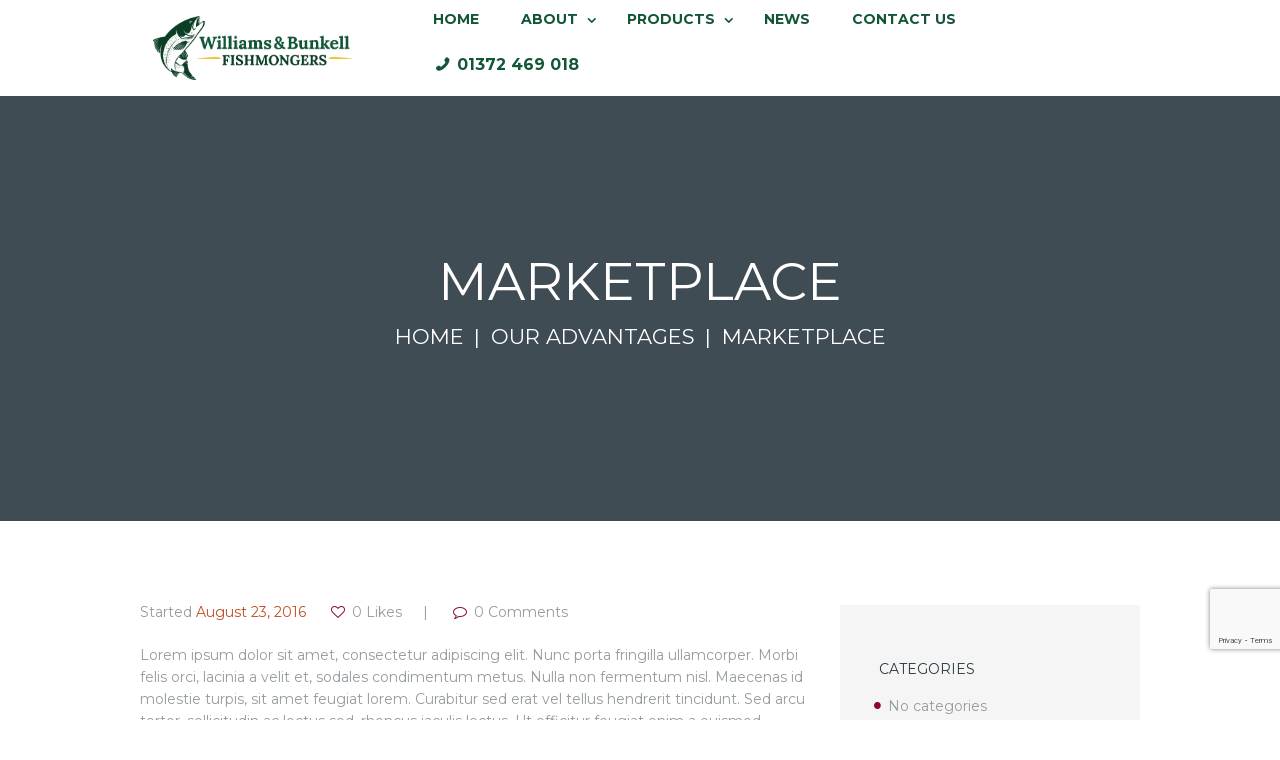

--- FILE ---
content_type: text/html; charset=UTF-8
request_url: https://williamsandbunkell.com/services/marketplace/
body_size: 18635
content:
<!DOCTYPE html>
<html lang="en" class="scheme_original">

<head>
		<meta name='robots' content='index, follow, max-image-preview:large, max-snippet:-1, max-video-preview:-1' />
		<meta charset="UTF-8" />
		<meta name="viewport" content="width=device-width, initial-scale=1, maximum-scale=1">
		<meta name="format-detection" content="telephone=no">
	
		<link rel="profile" href="//gmpg.org/xfn/11" />
		<link rel="pingback" href="https://williamsandbunkell.com/xmlrpc.php" />
		
	<!-- This site is optimized with the Yoast SEO plugin v16.2 - https://yoast.com/wordpress/plugins/seo/ -->
	<title>Marketplace - Williams and Bunkell Fishmongers</title>
	<link rel="canonical" href="https://williamsandbunkell.com/services/marketplace/" />
	<meta property="og:locale" content="en_US" />
	<meta property="og:type" content="article" />
	<meta property="og:title" content="Marketplace - Williams and Bunkell Fishmongers" />
	<meta property="og:description" content="Your business becomes benefitial by providing the customers with the best." />
	<meta property="og:url" content="https://williamsandbunkell.com/services/marketplace/" />
	<meta property="og:site_name" content="Williams and Bunkell Fishmongers" />
	<meta property="og:image" content="https://williamsandbunkell.com/wp-content/uploads/2021/02/Williams-Bunkell-Fishmongers-final-logo.png" />
	<meta property="og:image:width" content="549" />
	<meta property="og:image:height" content="176" />
	<meta name="twitter:card" content="summary_large_image" />
	<meta name="twitter:label1" content="Est. reading time">
	<meta name="twitter:data1" content="1 minute">
	<script type="application/ld+json" class="yoast-schema-graph">{"@context":"https://schema.org","@graph":[{"@type":"WebSite","@id":"https://williamsandbunkell.com/#website","url":"https://williamsandbunkell.com/","name":"Williams and Bunkell Fishmongers","description":"","potentialAction":[{"@type":"SearchAction","target":"https://williamsandbunkell.com/?s={search_term_string}","query-input":"required name=search_term_string"}],"inLanguage":"en"},{"@type":"WebPage","@id":"https://williamsandbunkell.com/services/marketplace/#webpage","url":"https://williamsandbunkell.com/services/marketplace/","name":"Marketplace - Williams and Bunkell Fishmongers","isPartOf":{"@id":"https://williamsandbunkell.com/#website"},"datePublished":"2016-08-23T09:25:18+00:00","dateModified":"2016-08-23T09:25:18+00:00","breadcrumb":{"@id":"https://williamsandbunkell.com/services/marketplace/#breadcrumb"},"inLanguage":"en","potentialAction":[{"@type":"ReadAction","target":["https://williamsandbunkell.com/services/marketplace/"]}]},{"@type":"BreadcrumbList","@id":"https://williamsandbunkell.com/services/marketplace/#breadcrumb","itemListElement":[{"@type":"ListItem","position":1,"item":{"@type":"WebPage","@id":"https://williamsandbunkell.com/","url":"https://williamsandbunkell.com/","name":"Home"}},{"@type":"ListItem","position":2,"item":{"@id":"https://williamsandbunkell.com/services/marketplace/#webpage"}}]}]}</script>
	<!-- / Yoast SEO plugin. -->


<link rel='dns-prefetch' href='//platform-api.sharethis.com' />
<link rel='dns-prefetch' href='//www.google.com' />
<link rel='dns-prefetch' href='//fonts.googleapis.com' />
<link rel='dns-prefetch' href='//s.w.org' />
<link rel="alternate" type="application/rss+xml" title="Williams and Bunkell Fishmongers &raquo; Feed" href="https://williamsandbunkell.com/feed/" />
<link rel="alternate" type="application/rss+xml" title="Williams and Bunkell Fishmongers &raquo; Comments Feed" href="https://williamsandbunkell.com/comments/feed/" />
<link rel="alternate" type="application/rss+xml" title="Williams and Bunkell Fishmongers &raquo; Marketplace Comments Feed" href="https://williamsandbunkell.com/services/marketplace/feed/" />
		<script type="text/javascript">
			window._wpemojiSettings = {"baseUrl":"https:\/\/s.w.org\/images\/core\/emoji\/13.0.1\/72x72\/","ext":".png","svgUrl":"https:\/\/s.w.org\/images\/core\/emoji\/13.0.1\/svg\/","svgExt":".svg","source":{"concatemoji":"https:\/\/williamsandbunkell.com\/wp-includes\/js\/wp-emoji-release.min.js?ver=5.7.14"}};
			!function(e,a,t){var n,r,o,i=a.createElement("canvas"),p=i.getContext&&i.getContext("2d");function s(e,t){var a=String.fromCharCode;p.clearRect(0,0,i.width,i.height),p.fillText(a.apply(this,e),0,0);e=i.toDataURL();return p.clearRect(0,0,i.width,i.height),p.fillText(a.apply(this,t),0,0),e===i.toDataURL()}function c(e){var t=a.createElement("script");t.src=e,t.defer=t.type="text/javascript",a.getElementsByTagName("head")[0].appendChild(t)}for(o=Array("flag","emoji"),t.supports={everything:!0,everythingExceptFlag:!0},r=0;r<o.length;r++)t.supports[o[r]]=function(e){if(!p||!p.fillText)return!1;switch(p.textBaseline="top",p.font="600 32px Arial",e){case"flag":return s([127987,65039,8205,9895,65039],[127987,65039,8203,9895,65039])?!1:!s([55356,56826,55356,56819],[55356,56826,8203,55356,56819])&&!s([55356,57332,56128,56423,56128,56418,56128,56421,56128,56430,56128,56423,56128,56447],[55356,57332,8203,56128,56423,8203,56128,56418,8203,56128,56421,8203,56128,56430,8203,56128,56423,8203,56128,56447]);case"emoji":return!s([55357,56424,8205,55356,57212],[55357,56424,8203,55356,57212])}return!1}(o[r]),t.supports.everything=t.supports.everything&&t.supports[o[r]],"flag"!==o[r]&&(t.supports.everythingExceptFlag=t.supports.everythingExceptFlag&&t.supports[o[r]]);t.supports.everythingExceptFlag=t.supports.everythingExceptFlag&&!t.supports.flag,t.DOMReady=!1,t.readyCallback=function(){t.DOMReady=!0},t.supports.everything||(n=function(){t.readyCallback()},a.addEventListener?(a.addEventListener("DOMContentLoaded",n,!1),e.addEventListener("load",n,!1)):(e.attachEvent("onload",n),a.attachEvent("onreadystatechange",function(){"complete"===a.readyState&&t.readyCallback()})),(n=t.source||{}).concatemoji?c(n.concatemoji):n.wpemoji&&n.twemoji&&(c(n.twemoji),c(n.wpemoji)))}(window,document,window._wpemojiSettings);
		</script>
		<style type="text/css">
img.wp-smiley,
img.emoji {
	display: inline !important;
	border: none !important;
	box-shadow: none !important;
	height: 1em !important;
	width: 1em !important;
	margin: 0 .07em !important;
	vertical-align: -0.1em !important;
	background: none !important;
	padding: 0 !important;
}
</style>
	<link rel='stylesheet' id='wp-block-library-css'  href='https://williamsandbunkell.com/wp-includes/css/dist/block-library/style.min.css?ver=5.7.14' type='text/css' media='all' />
<link rel='stylesheet' id='contact-form-7-css'  href='https://williamsandbunkell.com/wp-content/plugins/contact-form-7/includes/css/styles.css?ver=5.4.1' type='text/css' media='all' />
<link rel='stylesheet' id='essential-grid-plugin-settings-css'  href='https://williamsandbunkell.com/wp-content/plugins/essential-grid/public/assets/css/settings.css?ver=3.0.11' type='text/css' media='all' />
<link rel='stylesheet' id='tp-fontello-css'  href='https://williamsandbunkell.com/wp-content/plugins/essential-grid/public/assets/font/fontello/css/fontello.css?ver=3.0.11' type='text/css' media='all' />
<link rel='stylesheet' id='rs-plugin-settings-css'  href='https://williamsandbunkell.com/wp-content/plugins/revslider/public/assets/css/rs6.css?ver=6.3.5' type='text/css' media='all' />
<style id='rs-plugin-settings-inline-css' type='text/css'>
#rs-demo-id {}
</style>
<link rel='stylesheet' id='wpcf7-redirect-script-frontend-css'  href='https://williamsandbunkell.com/wp-content/plugins/wpcf7-redirect/build/css/wpcf7-redirect-frontend.min.css?ver=5.7.14' type='text/css' media='all' />
<link rel='stylesheet' id='seafood-company-font-google-fonts-style-css'  href='//fonts.googleapis.com/css?family=Caveat:400,700%7CMontserrat:300,300italic,400,400italic,700,700italic&#038;subset=latin,latin-ext' type='text/css' media='all' />
<link rel='stylesheet' id='fontello-style-css'  href='https://williamsandbunkell.com/wp-content/themes/seafood-company/css/fontello/css/fontello.css' type='text/css' media='all' />
<link rel='stylesheet' id='seafood-company-main-style-css'  href='https://williamsandbunkell.com/wp-content/themes/seafood-company/style.css' type='text/css' media='all' />
<link rel='stylesheet' id='seafood-company-animation-style-css'  href='https://williamsandbunkell.com/wp-content/themes/seafood-company/fw/css/core.animation.css' type='text/css' media='all' />
<link rel='stylesheet' id='seafood_company-shortcodes-style-css'  href='https://williamsandbunkell.com/wp-content/plugins/trx_utils/shortcodes/theme.shortcodes.css' type='text/css' media='all' />
<link rel='stylesheet' id='seafood-company-theme-style-css'  href='https://williamsandbunkell.com/wp-content/themes/seafood-company/css/theme.css' type='text/css' media='all' />
<style id='seafood-company-theme-style-inline-css' type='text/css'>
  .contacts_wrap .logo img{height:30px}
</style>
<link rel='stylesheet' id='seafood-company-responsive-style-css'  href='https://williamsandbunkell.com/wp-content/themes/seafood-company/css/responsive.css' type='text/css' media='all' />
<link rel='stylesheet' id='mediaelement-css'  href='https://williamsandbunkell.com/wp-includes/js/mediaelement/mediaelementplayer-legacy.min.css?ver=4.2.16' type='text/css' media='all' />
<link rel='stylesheet' id='wp-mediaelement-css'  href='https://williamsandbunkell.com/wp-includes/js/mediaelement/wp-mediaelement.min.css?ver=5.7.14' type='text/css' media='all' />
<script type='text/javascript' src='https://williamsandbunkell.com/wp-includes/js/jquery/jquery.min.js?ver=3.5.1' id='jquery-core-js'></script>
<script type='text/javascript' src='https://williamsandbunkell.com/wp-includes/js/jquery/jquery-migrate.min.js?ver=3.3.2' id='jquery-migrate-js'></script>
<script type='text/javascript' src='https://williamsandbunkell.com/wp-content/plugins/revslider/public/assets/js/rbtools.min.js?ver=6.3.5' id='tp-tools-js'></script>
<script type='text/javascript' src='https://williamsandbunkell.com/wp-content/plugins/revslider/public/assets/js/rs6.min.js?ver=6.3.5' id='revmin-js'></script>
<script type='text/javascript' src='https://williamsandbunkell.com/wp-content/themes/seafood-company/fw/js/photostack/modernizr.min.js' id='modernizr-js'></script>
<script type='text/javascript' src='//platform-api.sharethis.com/js/sharethis.js#product=ga&#038;property=6092b15530ef9700113f703d' id='googleanalytics-platform-sharethis-js'></script>
<link rel="https://api.w.org/" href="https://williamsandbunkell.com/wp-json/" /><link rel="EditURI" type="application/rsd+xml" title="RSD" href="https://williamsandbunkell.com/xmlrpc.php?rsd" />
<link rel="wlwmanifest" type="application/wlwmanifest+xml" href="https://williamsandbunkell.com/wp-includes/wlwmanifest.xml" /> 
<meta name="generator" content="WordPress 5.7.14" />
<link rel='shortlink' href='https://williamsandbunkell.com/?p=251' />
<link rel="alternate" type="application/json+oembed" href="https://williamsandbunkell.com/wp-json/oembed/1.0/embed?url=https%3A%2F%2Fwilliamsandbunkell.com%2Fservices%2Fmarketplace%2F" />
<link rel="alternate" type="text/xml+oembed" href="https://williamsandbunkell.com/wp-json/oembed/1.0/embed?url=https%3A%2F%2Fwilliamsandbunkell.com%2Fservices%2Fmarketplace%2F&#038;format=xml" />
<!-- start Simple Custom CSS and JS -->
<style type="text/css">
/* Add your CSS code here.

For example:
.example {
    color: red;
}

For brushing up on your CSS knowledge, check out http://www.w3schools.com/css/css_syntax.asp

End of comment */ 
* {
    box-sizing: border-box;
}
.cntct_form input.wpcf7-form-control.wpcf7-text, .cntct_form textarea {
    border: 2px solid #575555!important;
}
.vc_row.wpb_row.vc_row-fluid.awrd_sec.smoke-secbg.mid-sec {
    margin-bottom: 80px!important;
}
.home_counter:before {
    height: 1000px!important;
    overflow: hidden;
}
.home_counter {
    overflow: hidden;
}
footer .logo_descr {
    font-size: 15px;
}
.cntct_map .sc_section {
    height: 100%;
}
header .contact_logo {
    width: 31%;
}
.wlcm_sec.awrdsec_0 {
    margin-bottom: 60px !important;
}

.wlcm_sec.awrdsec_0 img {
    height: 370px;
    border: 2px solid #cecece;
}

.wlcm_sec.awrdsec_0 
 figure.sc_image.sc_image_shape_square {
    text-align: center;
}
.edubin-testi-single {
    min-height: 214px;
}
.home_counter {
    background-size: cover;
}

.img1 {
    max-width: 188px;
}

.img2 {
    width: 127px;
    display: inline-block;
    text-align: center !important;
}

.home_counter h2.vc_custom_heading {
    color: #fff;
    font-weight: 700;
    margin-bottom: 34px;
    margin-top: 26px;
}

.home_counter p {
    color: #fff;
    font-size: 16px;
    font-style: normal;
    max-width: 80%;
    margin: 0 auto;
    line-height: 32px;
}
.home_counter .sc_testimonial_author span {
    color: #f2c400 !important;
    margin-bottom: 30px;
    display: inline-block;
    font-size: 16px;
    font-weight: bold;
}
.home .sc_slider_nocontrols .sc_slider_controls_wrap {
    display: block!important;
}
body .home_counter.vc_row-fluid {
    padding-bottom: 100px !important;
    padding-top: 100px !important;
}
body .sc_googlemap_content {
    right: 0!important;
}
.cntct_form input.wpcf7-form-control.wpcf7-submit {
    background: #8c072f;
    font-weight: 500;
}
.cntct_form p {
    color: #222;
}

::placeholder {
    color: #222!important;
}
.cntct_form {
    MARGIN: 51PX 0PX;
}
.awrd_sec3 li.isotope-item {
    position: static!important;
    float: left!important;
    width: 100%;
    display: flex!important;
    justify-content: center;
    align-items: center;
}

.awrd_sec3 ul.wpb_image_grid_ul {
    display: flex;
    justify-content: center;
    align-items: center;
    height: 100%!important;
}

.awrd_sec3 {
    margin-top: 32px;
}
header li#menu-item-826 a:before {
    content: '\e81a';
    font-family: "fontello";
}
header li#menu-item-826 a {
    color: #fff;
    font-size: 16px !important;
}

.cntct_map .sc_section {
    background: #125637 !important;
}
.scheme_original .sc_googlemap_content {
    background: no-repeat;
}
.cntct_map p {
    font-size: 16px;
}
.menu-footer-menu-container li a {
    font-size: 15px;
}
.pro_list ul li:before {
    width: 5px;
    height: 5px;
    background: #8c072f;
    content: "";
    transform: rotate(45deg);
    margin-top: 8px;
    position: absolute;
    left: 0;
}
.pg_gal {
    margin-top: 50px;
}

.pg_gal .gallery-caption {
    font-size: 15px !important;
    line-height: 22px !important;
    color: #333;
}
.pro_list ul li {
    list-style: none;
    color: #222;
    font-size: 15px;
    float: left;
    width: 31%;
    position: relative;
    padding-left: 21px;
}
.sc_intro.intro_cntct.sc_intro_position_top_right {
    background-size: 53%!important;
    background-repeat: no-repeat !important;
    background-position: -40px 0 !important;
    background-color: #fafafa !important;
}
.cntct_form input.wpcf7-form-control.wpcf7-submit:hover {
    background: #fff;
    color: #000 !important;
    border: 1px solid #000;
}
.page-id-1016 .breadcrumbs {
    display: none;
}
.sc_intro.intro_cntct.sc_intro_position_top_right .sc_intro_descr {
    color: #222;
}
.pro_list h2.vc_custom_heading {
    margin-bottom: 29px;
}
footer .logo_descr {
    font-size: 14px;
}
.abt_awrd a.sc_button.sc_button_square:hover {
    background-color: #fff !important;
    color: #000!important;
}

.sc_intro .sc_intro_style_2 .sc_intro_buttons > .sc_item_button a:hover {
    background-color: #fff !important;
}
.cntct_map a.sc_button.sc_button_square {
    color: #222 !important;
}
header ul#menu_main li a {
    color: #125637;
}
.cntct_map a.sc_button.sc_button_square:hover {
    color: #fff !important;
}
.scheme_original .top_panel_middle {
    background-color: #fff;
}
header .menu_main_wrap {
    width: 83%;
}
.cntctpg_dtl span.sc_highlight,.cntctpg_dtl span.sc_highlight a {
    font-size: 15px !important;
    color: #222 !important;
    margin-top: 8px !important;
    display: inline-block;
    line-height: 23px !important;
}

.cntctpg_dtl span.sc_icon {
    color: #125637 !important;
}
.cntct_form h3.sc_title {
    margin-bottom: 4px;
}

.cntctpg_dtl .column-1_3.sc_column_item .sc_column_item_inner {
    background: #fafafa !important;
}

.cntctpg_dtl h6.sc_title.sc_title_regular {
    color: #125637 !important;
    font-weight: 600;
    font-size: 17px;
}
.top_panel_title_inner.top_panel_inner_style_3 {
    background-size: cover;
    background-repeat: no-repeat;
}
* {
    margin: 0;
}
.top_panel_style_3.top_panel_wrap .logo {
    margin-bottom: 0px!important;
}

header .content_wrap {
    display: flex;
    justify-content: space-between;
    align-items: center;
}
header ul#menu_main li.current_page_parent > a,header ul#menu_main li:hover a {
    color: #f2c400;
}
header .content_wrap:after {
    display: none;
}
header .top_panel_middle {
    background-color: #8c072f;
    background-image: url(https://www.transparenttextures.com/patterns/asfalt-light.png);
    background-size: 423px;
    padding-top: 0px;
    padding-bottom: 0px;
}
.top_panel_wrap .logo_main {
    max-height: 90px;
    width: auto;
    background: #fff;
    padding: 13px;
}
header ul#menu_main li a {
    font-weight: 600;
    font-size: 14px;
}
header ul#menu_main li a {
    padding-top: 11px;
    padding-bottom: 15px;
}

.top_panel_fixed .top_panel_wrap .logo {
    margin-bottom: 0;
}

.top_panel_wrap .logo_fixed {
    background: #fff;
    padding: 8px 11px;
}
header .menu_main_wrap {
    margin-top: 0 !important;
}

header ul#menu_main li.current-menu-item a {
    color: #f2c400;
}

rs-sbg:before {
    background: #000;
    content: "";
    position: absolute;
    width: 100%;
    height: 94%;
    opacity: .8;
}

rs-sbg:before {/* Permalink - use to edit and share this gradient: https://colorzilla.com/gradient-editor/#000000+18,000000+100&1+19,0+100 */
background: -moz-linear-gradient(top, rgba(0,0,0,1) 18%, rgba(0,0,0,1) 19%, rgba(0,0,0,0) 100%); /* FF3.6-15 */
background: -webkit-linear-gradient(top, rgba(0,0,0,1) 18%,rgba(0,0,0,1) 19%,rgba(0,0,0,0) 100%); /* Chrome10-25,Safari5.1-6 */
background: linear-gradient(to bottom, rgba(0,0,0,1) 18%,rgba(0,0,0,1) 19%,rgba(0,0,0,0) 100%); /* W3C, IE10+, FF16+, Chrome26+, Opera12+, Safari7+ */
filter: progid:DXImageTransform.Microsoft.gradient( startColorstr='#000000', endColorstr='#00000000',GradientType=0 ); /* IE6-9 */}

.scheme_original .menu_main_nav > li ul {
    background: #125637;
}

.scheme_original .menu_main_nav > li ul li a {
    color: #222;
    padding: 5px 5px;
    text-align: left;
    font-weight: 400 !important;
}

.scheme_original .menu_main_nav > li ul li a:hover {
    color: #8c072f;
}

.wlcm_sec h2.vc_custom_heading {
    text-transform: capitalize;
    color: #8c072f;
    margin: 0 0 10px 0;
}

.wlcm_sec h3.vc_custom_heading {
    text-transform: capitalize;
    font-weight: 700;
    font-size: 37px;
    margin: 0 0 20px 0;
    color: #222;
}

.wlcm_sec p {
    color: #222;
    font-size: 15px;
    line-height: 27px;
    margin-bottom: 10px;
}

.star_rtng img {
    width: 211px;
    order: 2;
    margin-top: 11px;
}

.star_rtng p {
    font-size: 26px;
    font-weight: 600;
    color: #8c072f;
    display: flex;
    text-align: left;
    justify-content: center;
    flex-direction: column;
    width: 77%;
}
.vido_sec:before {content: "";position: absolute;width: 100%;height: 100%;background: #000;left: 0;top: 0;opacity: .6;}
.wlcm_sec {
    padding-top: 60px;
    padding-bottom: 90px;
}

.wlcm_sec p a {
    color: #8c072f;
}
.winner_sec figure img{
    height: 378px;
    width: 100%;
    object-fit: cover;
}
.star_rtng {  margin-top: 30px; }
.sc_image_shape_square.ovrlp_img {
    max-width: 75%;
    float: right;
    margin-right: -44px;
    margin-top: -53px;
    box-shadow: 0 22px 29px #f6f6f6;
    background: #fff;
    border: 7px solid #f0efef;
}
.footer_wrap .widget_nav_menu ul.menu li {
    line-height: 31px;
}
.home_srvcs h2.sc_title.sc_title_regular {
    font-weight: 600;
    font-size: 28px;
    text-shadow: 0 2px 5px #222;
}
.scheme_original .home_srvcs  .sc_section_link:hover {
    background-color: #000000ad !important;
}
.footer_wrap .widget_nav_menu ul.menu li.call_hdr {
    display: none;
}

.muddy_sec > div > .vc_column-inner > div {
    width: 500px;
    background: #ffffffd9;
    padding: 30px;
    height: 500px;
    border-radius: 50%;
    display: flex;
    flex-direction: column;
    justify-content: center;
    align-items: center;
}
.footer_wrap .widget_nav_menu ul.menu li {
    width: 100%;

}
.grt_logo img.vc_single_image-img.attachment-full {
    height: auto;
    max-width: 125px;
}
footer.footer_wrap.widget_area.scheme_original .menu-site-main-menu-container li .sub-menu {
    display: none;
}
.vc_row.wpb_row.vc_row-fluid.winner_sec {
    position: relative;
}

.grt_logo {
    position: absolute;
    top: -29px;
    left: 6px;
}
.muddy_sec img {
    width: 150px;
}

.muddy_sec .sc_intro_inner .sc_intro_title{
    font-size: 36px;
    color: #8c072f;
    text-transform: none;
    font-weight: 700;
    line-height: 32px;
    letter-spacing: 0;
}

.muddy_sec .sc_intro_inner .sc_intro_descr  {
    color: #222;
    font-size: 16px;
    padding: 0;
}
.muddy_sec .sc_intro_buttons.sc_item_buttons a.sc_button {
    font-weight: 600;
}
.muddy_sec .sc_item_button a {
    background-color: #8c072f;
    COLOR: #FFF;
}

.muddy_sec .sc_intro_inner.sc_intro_style_3 {
    padding: 0;
}
.muddy_sec {
    padding-top: 38px;
    background-size: cover;
}
.home_srvcs span.sc_highlight {
    font-size: 15px;
    padding: 4px 16px;
    background: #fffffff0;
    color: #222;
    display: inline-block;
    border-radius: 3px;
}

.scheme_original .home_srvcs .sc_section_link:hover span.sc_highlight {
    background: #8c072f;
    color: #fff;
}
.muddy_sec h6.sc_intro_subtitle {
    font-family: 'Dancing Script';
    text-transform: none !important;
    font-size: 25px !important;color: #111 !important;
}

.muddy_sec .sc_intro_buttons.sc_item_buttons {
    margin: 23px 0 0 0;
}
.muddy_sec .sc_intro { padding: 20px;}
.muddy_sec a.sc_button.sc_button_square {
    background: #8c072f !important;
    color: #fff !important;
}

.muddy_sec a.sc_button.sc_button_square:hover {
    color: #000 !important;
    background: #fff !important;
}
.top_panel_wrap .logo_fixed {
    max-height: 54px;
}

.insta_feeds {
    padding-top: 50px;
    padding-bottom: 50px;
}

.insta_feeds .sb_instagram_header.sbi_no_avatar {
    display: flex;
    justify-content: center;
    margin-bottom: 25px !important;
}

.insta_feeds #sb_instagram #sbi_load {
    margin-top: 30px;
}

.opn_hours {
    padding-top: 70px;
    padding-bottom: 70px;
}

.opn_hours h2.vc_custom_heading {
    text-transform: none;
    font-size: 30px;
    margin: 0;
    font-weight: 600 !important;
    color: #8c072f;
}

.opn_hours p {
    font-size: 16px;
    color: #222;
    line-height: 27px;
    font-weight: 600;
}

.opn_hours h3.vc_custom_heading {
    margin: 10px 0 27px 0;
}

.opn_hours h4.vc_custom_heading {
    margin: 40px 0 0 0;
    font-size: 33px;
    font-weight: bold;
    color: #8c072f;
}

.opn_hours h4.vc_custom_heading a {
    color: #8c072f !important;
}

.opn_hours a.sc_button.sc_button_square:hover {
    background: #8c072f;
}

.opn_hours a.sc_button.sc_button_square {
    margin-top: 19px;
}

.opn_hours iframe {
    width: 100% !important;
    height: 470px !important;
}
.home_counter:before {}

.home_counter:before {content: "";position: absolute;width: 100%;left: 0;height: 100%;top: 0;background: #000;opacity: .8;}

.home_counter .sc_skills_total {
    font-weight: bold;
}

.home_counter .sc_skills_label {
    font-size: 16px;
    font-weight: 500;
    text-transform: capitalize;
    color: #cecece;
    padding: 0 30px;
}


.winner_sec a.sc_button.sc_button_square:hover {
    background: #8c072f;
}

.winner_sec a.sc_button.sc_button_square {
    margin-top: 38px;
}
.home_counter .sc_skills_style_1 .sc_skills_count:after {
    background: #f2c400 !important;
}
.opn_hours .wpb_column.vc_column_container.vc_col-sm-4 {
    margin-top: 67px;
}

.winner_sec .wpb_text_column.wpb_content_element p {
    text-align: left;
    color: #222;
    font-size: 15px;
    line-height: 25px;
}

.winner_sec ul {
    text-align: left;
    color: #222;
    list-style: none;
    font-size: 15px;
}

.winner_sec ul li:before {
    \: 'Font Awesome 5 Free';
}

.winner_sec ul li:before {content: "";width: 8px;height: 8px;background: #8c072f;position: absolute;left: 0;transform: rotate(45deg);top: 8px;}

.winner_sec ul li {
    padding-left: 22px;
    position: relative;
    margin-bottom: 13px;
    line-height: 22px;
}

.winner_sec .wpb_text_column p strong {
    font-size: 17px;
}

.winner_sec h6.sc_section_subtitle.sc_item_subtitle {
    color: #8c072f;
    font-size: 34px;
    font-family: 'Dancing Script' !important;
}
.winner_sec h2.sc_section_title.sc_item_title {
    font-weight: 500;
    font-size: 32px;
}

.abt_awrd .column-1_3 .sc_intro:before {content: "";background: #1c1c1c;position: absolute;width: 100%;height: 100%;top: 0;left: 0;opacity: .7;}

.abt_awrd h2.sc_intro_title {
    font-weight: bold;
    font-size: 26px;
}

.abt_awrd .sc_intro_descr {
    font-size: 16px;
}

.abt_awrd a.sc_button.sc_button_square {
    background: #8c072f !important;
    border: none;
    color: #fff !important;
}


.abt_awrd  .sc_intro {
    min-height: 272px !important;
}

.scheme_original .footer_wrap .widget_area_inner {
    background: #141414;
}

.scheme_original .copyright_wrap_inner {
    background: #1c1c1c;
}

footer.footer_wrap.widget_area.scheme_original {
    border-top:5px solid #1a764c;
}

.footer_wrap .widget_area_inner .widget_title {
    font-size: 16px;
}

.footer_wrap aside ul.menu, .footer_wrap aside .textwidget {
    font-size: 13px;
}

.footer_wrap aside {
}

aside#nav_menu-2 {
    padding: 0 0;
    padding-left: 62px;
}

footer .logo {
    max-width: 257px;
    margin-bottom: 12px;
}

.scheme_original .footer_wrap .widget_area_inner * {
    color: #cecece;
}

.logo_descr ul br {
    display: none;
}

.logo_descr ul li strong {
    margin-right: 13px;
}

.logo_descr ul li {
    list-style: none;
    padding: 0;
}

.footer_wrap .widget_area_inner ul li:before {
    width: 5px;
    height: 5px;
    background:#1a764c;
    content: "";
    transform: rotate(45deg);
    margin-top: 8px;
}

ul#menu-footer-menu li {
    line-height: 28px;width:100%;
}

.logo_descr ul li:before {
    display: none;
}

.scheme_original .copyright_wrap_inner * {
    color: #8f8f8f !important;
}

.copyright_wrap_inner {
    padding-bottom: 15px;
}

.copyright_wrap_inner a:hover {
    color: #fff !important;
}

.wlcm_sec {
    padding-bottom: 0;
}

.mongr_sec h2.vc_custom_heading {
    margin: 0 0 50px 0;
    font-weight: bold;
}

.mongr_sec {
    background: #fafafa;
    padding-top: 49px;
    margin-top: 70px;
}

.mongr_sec h3.vc_custom_heading {
    margin: 0;
    text-transform: none;
    margin-bottom: 14px;
}

.mongr_lst figure img {
    width: 100% !important;
    height: auto;
}

.mongr_lst {
    margin-bottom: 65px !important;
}

.mongr_lst .vc_single_image-wrapper.vc_box_border_grey {
    width: 100%;
}

.story_sec h2.vc_custom_heading {
    margin: 0;
    font-weight: bold;
    margin-bottom: 15px;
}

.story_sec .wpb_single_image {
    position: absolute;
    right: 0;
    max-width: 135px;
    top: -51px;
}
.mongr_sec figure.wpb_wrapper.vc_figure {
    width: 100%;
}

.story_sec {
    padding-top: 70px;
    padding-bottom: 70px;
}
header ul#menu_main li ul li:hover a,header ul#menu_main li ul li a:hover {
    color: #f2c400!important;
}

header ul#menu_main li ul li a{color:#fff !important;}
.story_sec p {
    color: #222;
    font-size: 15px;
    line-height: 25px;
}
.awrdsec_1 ul {
    margin-top: 25px;
}

.awrdsec_1 figure img {
    height: 429px;
    width: 100%;
    object-fit: cover;
}

.awrd_sec {
    margin-top: 81px;
}

.awrd_sec img {
    width: 100%;
}
.cntct_form input.wpcf7-form-control.wpcf7-submit {
    color: #fff!important;
}
.awrd_sec figure.wpb_wrapper.vc_figure {
    width: 100%;
}
.page-id-105 h3 {
    text-align: center;
    font-size: 40px;
}
.awrd_sec .vc_single_image-wrapper {
    width: 100%;
}

.awrd_sec h2.vc_custom_heading {
    margin: 0 0 16px 0;
    float: left;
    width: 100%;
    text-transform: capitalize;
    line-height: 39px;
    font-weight: 600;
    font-size: 30px;
}
input.wpcf7-form-control, .wpcf7-form label textarea {
    color: #211f1f!important;
}
.awrd_sec p {
    font-size: 15px;
    color: #222;
    line-height: 25px;
}

.awrd_sec .wpb_text_column {
    margin-bottom: 26px !important;
    float: left;
    width: 100%;
}

.wlcm_sec.awrdsec_1 {
    padding-top: 0;
}


@media(max-width:767px){
  .grecaptcha-badge {
    display: none!important;
}
  body .top_panel_title_inner.top_panel_inner_style_3:before {
    background: rgba(0,0,0,0.3);
    position: absolute;
    top: 0;
    left: 0;
    width: 100%;
    height: 1000px;
    content: "";
}


.page-id-185 .content article section.post_content {
    display: flex;
    flex-direction: column;
}

.page-id-185 .content article section.post_content .vc_row.wpb_row.vc_row-fluid.cntct_form {
    order: 1;
}

.page-id-185 .content article section.post_content .vc_row.wpb_row.vc_row-fluid.cntct_map {
    order: 2;
}

.page-id-185 .content article section.post_content .vc_row.wpb_row.vc_row-fluid {
    order: 3;
    display: inline-block;
}

.page-id-185 footer.footer_wrap.widget_area.scheme_original {
    margin-top: 60px;
}
body .top_panel_title_inner.top_panel_inner_style_3 {
    position: relative;
    overflow: hidden;
}
  .vc_row.wpb_row.vc_row-fluid.awrd_sec.smoke-secbg.mid-sec {
    margin-bottom: 0px!important;
}
  body .policy_txt {
    float: left;
    width: 100%;
}
  .awrd_sec.smoke-secbg li {
    font-size: 15px;
    line-height: 25px;
}
  .page-id-703 footer.footer_wrap.widget_area.scheme_original {
    margin-top: 30px;
}
  .pro_list ul {
    padding: 0px;
}
  .vc_row.wpb_row.vc_row-fluid.awrd_sec.awrd_lst h2.vc_custom_heading {
    margin-top: 17px;
}
 .slider_alias_home-1 .rev-btn.rs-layer {
    background: rgb(140, 7, 47)!important;
    text-transform: uppercase!important;
    font-size: 11px!important;
    padding: 2px 10px!important;
    width: 100%!important;
    max-width: 200px!important;
    min-width: 128px!important;
}
  .header_mobile .menu_main_nav li.call_hdr.menu-item {
    display: none;
}
 body  .wlcm_sec h3.vc_custom_heading {
    font-size: 28px;
}
 
  body .opn_hours {
    padding-top:0px;
}
.header_mobile .content_wrap {
    margin: 0 auto !important;
    width: 90%;
    position: relative;
}

 
 .scheme_original .header_mobile .panel_top, .scheme_original .header_mobile .side_wrap {
    background-color: #141414;
}
body .awrdsec_1 figure img {
    height: auto;
  margin-bottom: 20px;
}
.menu_button.icon-menu {
    color: #141414 !important;
}
  body .muddy_sec {
    padding-bottom: 30px;
}
  body .muddy_sec .sc_intro_inner .sc_intro_title {
    font-size: 24px;
    line-height: 26px;
}
  body .top_panel_title_inner.top_panel_inner_style_3 {
    background-position: center;
}
  body .pg_gal {
    margin-top: 0px;
}
  body .muddy_sec .sc_intro {
    padding: 10px;
}
  body .wlcm_sec.awrdsec_0 {
    margin-bottom: 0px !important;
}
 body  .muddy_sec h6.sc_intro_subtitle {
    font-size: 18px !important;

}
  .sc_googlemap_content .sc_section .sc_section_content {
    padding: 1.4em 1.8em 3.2em;
}
  body .vc_row.wpb_row.vc_row-fluid.shell-sec2 {
    padding: 62px 0px 42px 0px;
    margin-top: 20px;
}
  body .muddy_sec .sc_intro_inner .sc_intro_descr {
    color: #222;
    font-size: 13px;
    padding: 0;
    margin-top: 10px;
}
  .page-id-699 .page_content_wrap.page_paddings_yes {
    padding: 0px;
}
  body #gallery-1 .gallery-item {
    float: left;
    margin-top: 0px;
    text-align: center;
    width: 100%!important;
}
  .page-id-105 .page_content_wrap {
    padding: 48px 0px 0px 0px;
}
  .vc_row.wpb_row.vc_row-fluid.awrd_sec.smoke-secbg .vc_column-inner.vc_custom_1614954407484 {
    height: 310px;
    margin-bottom: 20px;
}
  body .muddy_sec > div > .vc_column-inner > div {
    width: 330px;
    background: #ffffffd9;
    padding: 30px;
    height: 330px;
    border-radius: 50%;
    display: flex;
    flex-direction: column;
    justify-content: center;
    margin: 0px!important;
    align-items: center;
    box-sizing: border-box;
}
  
ul.sub-menu {
    padding-left: 47px !important;
    padding-bottom: 20px !important;
}
  .page-id-699 .page_content_wrap.page_paddings_yes,.page-id-705 .page_content_wrap.page_paddings_yes, .page-id-703 .page_content_wrap.page_paddings_yes, .page-id-707 .page_content_wrap.page_paddings_yes {
    padding: 0px;
}
  body .header_mobile .logo {
    padding-top: 10px;
    padding-bottom: 10px;
}
body   .muddy_sec > div > .vc_column-inner {
    text-align: center;
    margin: 0 auto;
    display: flex;
    justify-content: center;
    align-items: center;
}
 body  .mongr_sec {
    margin-top: 40px!important;
}
.header_mobile .menu_main_nav > li {
    border-bottom: 1px solid rgb(95 95 95 / 9%);
} 
  body.page-id-703 .top_panel_title_inner.top_panel_inner_style_3 {
    background-size: cover;
    background-position: center;
}
  .vc_row.wpb_row.vc_row-fluid.inverse_colors .columns_wrap.sc_columns {
    margin: 0px!important;
    padding: 0px;
}
  body .wlcm_sec {
    padding-top: 49px!important;
}
  body .home_counter p {
    color: #fff;
    font-size: 15px;
    font-style: normal;
    max-width: 90%;
    margin: 0 auto;
    line-height: 32px;
}
  .page-id-628 .page_content_wrap.page_paddings_yes {
    padding: 0px;
}
  .mongr_lst figure img {
    margin-bottom: 30px;
}
  .vc_row.wpb_row.vc_row-fluid.wlcm_sec {
    display: flex;
    flex-direction: column;
}
.vc_row.wpb_row.vc_row-fluid.muddy_sec {
    margin-top: 23px;
}
  .vc_row.wpb_row.vc_row-fluid.winner_sec.mongr_sec .vc_row.wpb_row.vc_inner.vc_row-fluid.mongr_lst .wel_txt1 {
    order: 2;
    margin-top: 24px;
}

.vc_row.wpb_row.vc_row-fluid.winner_sec.mongr_sec .mongr_lst {
    display: flex;
    flex-direction: column;
}
 body .pro_list ul li {
    width: 100%;
    padding-left: 19px;
}
.vc_row.wpb_row.vc_row-fluid.wlcm_sec .wel_img.wpb_column {
    order: 1;
      margin-bottom: 20px;
}
  .vc_row.wpb_row.vc_row-fluid.wlcm_sec.awrdsec_1.rnge_Sec.vc_custom_1618916296180.vc_row-has-fill.vc_row-o-equal-height.vc_row-flex {}

.vc_row.wpb_row.vc_row-fluid.wlcm_sec.awrdsec_1.rnge_Sec .rnge_txt.wpb_column {
    order: 2;
}

.vc_row.wpb_row.vc_row-fluid.wlcm_sec.awrdsec_1.rnge_Sec .vc_column-inner.vc_custom_1618916309657 {
    height: 300px;
    margin-bottom: 25px;
}

.awrd_sec figure.sc_image.sc_image_shape_square {
    margin-bottom: 20px;
}
  footer aside#nav_menu-2 {
    padding: 0 0;
    padding-left: 3px!important;
}
body .home_counter.vc_row-fluid .sc_testimonial_item {
    padding: 0px;
}
  .vc_row.wpb_row.vc_row-fluid.insta_feeds1 {
    margin-top: 0px;
}
  .vc_row.wpb_row.vc_row-fluid.awrd_sec.awrd_lst {
    display: flex;
    flex-direction: column;
}

.vc_row.wpb_row.vc_row-fluid.awrd_sec.awrd_lst .awrd_img.wpb_column {
    order: 1;
}

.vc_row.wpb_row.vc_row-fluid.awrd_sec.awrd_lst .awrd_txt.wpb_column {
    order: 2;
}
.vc_row.wpb_row.vc_row-fluid.wlcm_sec .wel_txt.wpb_column {
    order: 2;
}
  body .header_mobile .logo_main {
    height: 60px!important;
}
  .abt_awrd .vc_empty_space {
    display: none;
}
  .slider_boxed, .content_wrap, .content_container {
    width: 100%!important;
    max-width: 100%!important;
    padding: 0px 15px!important;
    box-sizing: border-box;
}
body .home_counter.vc_row-fluid {
    padding-bottom: 40px !important;
    padding-top: 40px !important;
}
.vc_row.wpb_row.vc_row-fluid.inverse_colors .columns_wrap.sc_columns {
    margin: 0px!important;
    padding: 0px;
}
  body .opn_hours .opn_txt a.sc_button {
    padding: 11px 15px;
}
body .abt_awrd .sc_intro {
    min-height: auto!important;
}
.vc_row.wpb_row.vc_row-fluid.inverse_colors .columns_wrap.sc_columns .sc_section.aligncenter {
    background-position: center!important;
    width: 100%!important;
}
.winner_sec .sc_section.margin_top_large.margin_bottom_large.aligncenter {
    margin-bottom: 18px!important;
}
.vc_row.wpb_row.vc_row-fluid.inverse_colors .columns_wrap.sc_columns .column-1_3.sc_column_item {
    width: 100%;
    padding: 0px;
    height: auto!important;
}

.vc_row.wpb_row.vc_row-fluid.inverse_colors .vc_column-inner {
    width: 100%;
    float: left;
    padding: 0px;
}
  body .opn_hours .opn_txt {
    padding: 0px 15px;
    margin-bottom: 28px;
    display: inline-block;
}
  body .winner_sec ul {
    padding: 0px;
}
  body .winner_sec h2.sc_section_title.sc_item_title {
    margin-bottom: 30px;
}
  .vc_row.wpb_row.vc_inner.vc_row-fluid.time_row .time_txt.wpb_column {
    order: 2;
    margin-top: 20px;
}
  .vc_row.wpb_row.vc_inner.vc_row-fluid.time_row {
    display: flex;
    flex-direction: column;
}
  
  
  .vc_row.wpb_row.vc_inner.vc_row-fluid.time_row {
    display: flex;
    flex-direction: column;
}

.vc_row.wpb_row.vc_inner.vc_row-fluid.time_row .time_txt.wpb_column {
    order: 2;
    margin-top: 20px;
}

.winner_sec .sc_section.margin_top_large.margin_bottom_large.aligncenter {
    margin-bottom: 18px!important;
}
.abt_awrd .sc_intro_inner.sc_intro_style_1 {
    width: 100%!important;
    padding-top: 0;
}
.abt_awrd .sc_intro.intro_cntct.sc_intro_position_top_right {
    background-size: cover!important;
    background-position: center!important;
}
.abt_awrd .column-1_3.sc_column_item.sc_column_item_1.odd.first {
    height: auto!important;
}

.abt_awrd .sc_intro .sc_intro_content {
    color: #fff!important;
}
body .awrd_sec {
    margin-top: 40px;
}
.abt_awrd .sc_intro h2.sc_intro_title {
    color: #fff;
}

.abt_awrd .sc_intro .sc_intro_descr {
    color: #fff!important;
}
  body .wlcm_sec h3.vc_custom_heading {
    font-size: 26px!important;
}
a.mbl_phn {
    position: absolute;
    right: 61px;
    top: 30px;
    width: 30px;
    height: 30px;
    text-align: center;
    background: #1a764c;
    line-height: 30px;
}

a.mbl_phn span {
    display: none;
}

a.mbl_phn:before {
    content: '\e81a';
    font-family: 'fontello';
    font-size: 20px;
    color: #fff;
}

.menu_button.icon-menu {
    background: #8c072f !important;
    color: #fff !important;
    width: 32px;
    height: 30px;
    text-align: center;
    line-height: 30px;right:20px
}
.header_mobile.sticky {
    position: fixed;
    width: 100%;
    background: #fff;
    top: 0;
    left: 0;
}  
}


@media(min-width:768px) and (max-width:1024px){
  .cntct_form .sc_section.margin_top_null.margin_bottom_null.aligncenter.column-1_2 {
    width: 100%;
}
  .page-id-185 .content article section.post_content .vc_row.wpb_row.vc_row-fluid .cntctpg_dtl .column-1_3.sc_column_item span.sc_highlight a {
    overflow-wrap: anywhere;
}
  .page-id-185 .content article section.post_content .vc_row.wpb_row.vc_row-fluid .column-1_3.sc_column_item {
    padding-right: 10px;
}

.page-id-185 .content article section.post_content .vc_row.wpb_row.vc_row-fluid .cntctpg_dtl .column-1_3.sc_column_item span.sc_highlight {
    display: block!important;
    overflow-wrap: anywhere!important;
}

.page-id-185 .content article section.post_content .vc_row.wpb_row.vc_row-fluid .cntctpg_dtl .column-1_3.sc_column_item .sc_column_item_inner {
    padding-left: 10px;
    padding-right: 10px;
    min-height: 210px;
}
  body .top_panel_title_inner.top_panel_inner_style_3:before {
    background: rgba(0,0,0,0.3);
    position: absolute;
    top: 0;
    left: 0;
    width: 100%;
    height: 1000px;
    content: "";
}

body .top_panel_title_inner.top_panel_inner_style_3 {
    position: relative;
    overflow: hidden;
}
  
.header_mobile {
    display: none !important;
}

header.top_panel_wrap {
    display: block !important;
}

header ul#menu_main li a {
    padding-left: 7px;
    /* padding-right: 10px; */
    font-size: 14px;
}

header .contact_logo {
    width: 22%;
}

header .menu_main_wrap {
    width: 70%;
}

.call_hdr span {
    display: none;
}

header .content_wrap {
    width: 100%;
    box-sizing: border-box;
    padding: 0 15px;
}

.call_hdr a {
    padding-right: 0 !important;
}  
.wlcm_sec h3.vc_custom_heading {
    font-size: 28px;
}

.home_srvcs h2.sc_title.sc_title_regular {
    font-size: 22px;
}

.sc_intro.intro_cntct.sc_intro_position_top_right {
    background-size: cover !important;
    background-position: center !important;
}

.sc_intro.intro_cntct.sc_intro_position_top_right .sc_intro_inner.sc_intro_style_1 {
    background: rgba(255,255,255,.5);
    padding: 10px 20px;
    width: 60% !important;
}  
  
}


@media(min-width:768px) and (max-width:1024px) and (orientation:landscape){
  .cntctpg_dtl .column-1_3.sc_column_item {
    width: 50%;
    margin-bottom: 16px;
}

.cntct_form .sc_section.margin_top_null {
    width: 90%;
}
}

@media only screen and (min-width:1025px) and (max-width:1270px){


header .contact_logo {
    width: 20% !important;
}

header .menu_main_wrap {
    width: 78%;
}
}</style>
<!-- end Simple Custom CSS and JS -->
<!-- Google Tag Manager -->
<script>(function(w,d,s,l,i){w[l]=w[l]||[];w[l].push({'gtm.start':
new Date().getTime(),event:'gtm.js'});var f=d.getElementsByTagName(s)[0],
j=d.createElement(s),dl=l!='dataLayer'?'&l='+l:'';j.async=true;j.src=
'https://www.googletagmanager.com/gtm.js?id='+i+dl;f.parentNode.insertBefore(j,f);
})(window,document,'script','dataLayer','GTM-MGVJT96');</script>
<!-- End Google Tag Manager --><meta name="generator" content="Powered by WPBakery Page Builder - drag and drop page builder for WordPress."/>
<meta name="generator" content="Powered by Slider Revolution 6.3.5 - responsive, Mobile-Friendly Slider Plugin for WordPress with comfortable drag and drop interface." />
<link rel="icon" href="https://williamsandbunkell.com/wp-content/uploads/2021/05/fav-150x150.png" sizes="32x32" />
<link rel="icon" href="https://williamsandbunkell.com/wp-content/uploads/2021/05/fav.png" sizes="192x192" />
<link rel="apple-touch-icon" href="https://williamsandbunkell.com/wp-content/uploads/2021/05/fav.png" />
<meta name="msapplication-TileImage" content="https://williamsandbunkell.com/wp-content/uploads/2021/05/fav.png" />
<script type="text/javascript">function setREVStartSize(e){
			//window.requestAnimationFrame(function() {				 
				window.RSIW = window.RSIW===undefined ? window.innerWidth : window.RSIW;	
				window.RSIH = window.RSIH===undefined ? window.innerHeight : window.RSIH;	
				try {								
					var pw = document.getElementById(e.c).parentNode.offsetWidth,
						newh;
					pw = pw===0 || isNaN(pw) ? window.RSIW : pw;
					e.tabw = e.tabw===undefined ? 0 : parseInt(e.tabw);
					e.thumbw = e.thumbw===undefined ? 0 : parseInt(e.thumbw);
					e.tabh = e.tabh===undefined ? 0 : parseInt(e.tabh);
					e.thumbh = e.thumbh===undefined ? 0 : parseInt(e.thumbh);
					e.tabhide = e.tabhide===undefined ? 0 : parseInt(e.tabhide);
					e.thumbhide = e.thumbhide===undefined ? 0 : parseInt(e.thumbhide);
					e.mh = e.mh===undefined || e.mh=="" || e.mh==="auto" ? 0 : parseInt(e.mh,0);		
					if(e.layout==="fullscreen" || e.l==="fullscreen") 						
						newh = Math.max(e.mh,window.RSIH);					
					else{					
						e.gw = Array.isArray(e.gw) ? e.gw : [e.gw];
						for (var i in e.rl) if (e.gw[i]===undefined || e.gw[i]===0) e.gw[i] = e.gw[i-1];					
						e.gh = e.el===undefined || e.el==="" || (Array.isArray(e.el) && e.el.length==0)? e.gh : e.el;
						e.gh = Array.isArray(e.gh) ? e.gh : [e.gh];
						for (var i in e.rl) if (e.gh[i]===undefined || e.gh[i]===0) e.gh[i] = e.gh[i-1];
											
						var nl = new Array(e.rl.length),
							ix = 0,						
							sl;					
						e.tabw = e.tabhide>=pw ? 0 : e.tabw;
						e.thumbw = e.thumbhide>=pw ? 0 : e.thumbw;
						e.tabh = e.tabhide>=pw ? 0 : e.tabh;
						e.thumbh = e.thumbhide>=pw ? 0 : e.thumbh;					
						for (var i in e.rl) nl[i] = e.rl[i]<window.RSIW ? 0 : e.rl[i];
						sl = nl[0];									
						for (var i in nl) if (sl>nl[i] && nl[i]>0) { sl = nl[i]; ix=i;}															
						var m = pw>(e.gw[ix]+e.tabw+e.thumbw) ? 1 : (pw-(e.tabw+e.thumbw)) / (e.gw[ix]);					
						newh =  (e.gh[ix] * m) + (e.tabh + e.thumbh);
					}				
					if(window.rs_init_css===undefined) window.rs_init_css = document.head.appendChild(document.createElement("style"));					
					document.getElementById(e.c).height = newh+"px";
					window.rs_init_css.innerHTML += "#"+e.c+"_wrapper { height: "+newh+"px }";				
				} catch(e){
					console.log("Failure at Presize of Slider:" + e)
				}					   
			//});
		  };</script>
		<style type="text/css" id="wp-custom-css">
			.cn-buttons-container a {
    background: #080808!important;
}.vc_row.wpb_row.vc_row-fluid.shell-sec2 {
    padding: 72px 0px 42px 0px;
    margin-top: 70px;
    background: #fbfbfb;
}
.scroll_to_top.show {
    right: 13px;
    bottom: 15px;
}
.policy_txt {
    float: right;
}
.grecaptcha-badge {
    bottom: 71px !important;
}
.policy_txt a {
    text-decoration: none!important;
    margin-right: 10px;
    border-right: 1px solid grey;
    padding-right: 10px;
}

.policy_txt a:last-child {
    border: none;
}
.privacy-inr p, .privacy-inr li {
    color: #000;
    font-size: 14px;
    line-height: 26px;
}
.privacy-inr h3 {
    margin-top: 14px;
    font-size: 20px;
    font-weight: 600;
    margin-bottom: 15px;
}
.thnkmessge h3 span {
    font-size: 21px;
    font-weight: 500;
    text-transform: none;
}
.page-id-1016 .page_content_wrap.page_paddings_yes {
    padding: 34px 0px;
}
.thnkmessge h3 {
    text-align: center;
    font-weight: 600;
    font-size: 26px;
    text-transform: capitalize;
    line-height: 31px;
}

.page-id-705 .page_content_wrap.page_paddings_yes, .page-id-707 .page_content_wrap.page_paddings_yes , .page-id-628 .page_content_wrap.page_paddings_yes {
    padding-bottom: 0px;
}
.shell-sec2 .wpb_column.vc_column_container .vc-hoverbox-wrapper {
    margin-bottom: 30px;
}
.vc_row.wpb_row.vc_row-fluid.shell-sec2 .vc-hoverbox-block.vc-hoverbox-front:before {
    background: rgba(0,0,0,0.3);
    content: "";
    position: absolute;
    top: 0;
    width: 100%;
    height: 100%;
    z-index: 1;
}
.smoke-secbg .wpb_column.vc_col-has-fill {
    padding-right: 20px;
}

.smoke-secbg ul {
    color: #000;
    padding-left: 16px;
}

.vc_row.wpb_row.vc_row-fluid.shell-sec2 .vc-hoverbox-inner {
    min-height: 300px !important;
}
.vc_row.wpb_row.vc_row-fluid.shell-sec2 .vc-hoverbox-block-inner {
    flex-shrink: 0;
    padding: 0;
}
.vc_row.wpb_row.vc_row-fluid.shell-sec2 .vc-hoverbox-block.vc-hoverbox-back {
    background: #f0f0f0 !important;
    padding: 0 14px;
}

.vc_row.wpb_row.vc_row-fluid.shell-sec2 .vc-hoverbox-block.vc-hoverbox-back p {
    font-size: 15px !important;
    line-height: 21px !important;
}

.vc_row.wpb_row.vc_row-fluid.shell-sec2 h2 {
    color: #fff;
    position: relative;
    z-index: 1;
    font-weight: 600;
    text-transform: capitalize;
    font-size: 27px;
}
.shell-sec2 .vc-hoverbox:hover p {
    color: #000;
    font-size: 15px;
    line-height: 22px;
}

.shell-sec2 .vc-hoverbox:hover .vc-hoverbox-block-inner {
    padding: 20px 10px;
}		</style>
		<noscript><style> .wpb_animate_when_almost_visible { opacity: 1; }</style></noscript>	<meta property="og:image" content="https://williamsandbunkell.com/wp-content/uploads/2021/03/sd2.jpg" />
	<meta property="og:image:width" content="2000" />
	<meta property="og:image:height" content="1333" />

</head>

<body class="services-template-default single single-services postid-251 seafood_company_body body_style_wide body_filled article_style_stretch layout_single-standard template_single-standard scheme_original top_panel_show top_panel_above sidebar_show sidebar_right sidebar_outer_hide wpb-js-composer js-comp-ver-6.5.0 vc_responsive">
	<a id="toc_home" class="sc_anchor" title="Home" data-description="&lt;i&gt;Return to Home&lt;/i&gt; - &lt;br&gt;navigate to home page of the site" data-icon="icon-home" data-url="https://williamsandbunkell.com/" data-separator="yes"></a><a id="toc_top" class="sc_anchor" title="To Top" data-description="&lt;i&gt;Back to top&lt;/i&gt; - &lt;br&gt;scroll to top of the page" data-icon="icon-double-up" data-url="" data-separator="yes"></a>
	
	
	
	<div class="body_wrap">

		
		<div class="page_wrap">

					
		<div class="top_panel_fixed_wrap"></div>

		<header class="top_panel_wrap top_panel_style_3 scheme_original">
			<div class="top_panel_wrap_inner top_panel_inner_style_3 top_panel_position_above">
			
			
			<div class="top_panel_middle" >
				<div class="content_wrap">
					<div class="contact_logo">
								<div class="logo">
			<a href="https://williamsandbunkell.com/"><img src="http://williamsandbunkell.com/wp-content/uploads/2021/02/Williams-Bunkell-Fishmongers-final-logo.png" class="logo_main" alt="" width="549" height="176"><img src="http://williamsandbunkell.com/wp-content/uploads/2021/02/Williams-Bunkell-Fishmongers-final-logo.png" class="logo_fixed" alt="" width="549" height="176"></a>
		</div>
							</div>
					<div class="menu_main_wrap">
						<nav class="menu_main_nav_area menu_hover_fade">
							<ul id="menu_main" class="menu_main_nav"><li id="menu-item-679" class="menu-item menu-item-type-post_type menu-item-object-page menu-item-home menu-item-679"><a href="https://williamsandbunkell.com/"><span>Home</span></a></li>
<li id="menu-item-680" class="menu-item menu-item-type-post_type menu-item-object-page menu-item-has-children menu-item-680"><a href="https://williamsandbunkell.com/about/"><span>About</span></a>
<ul class="sub-menu">
	<li id="menu-item-701" class="menu-item menu-item-type-post_type menu-item-object-page menu-item-701"><a href="https://williamsandbunkell.com/about/awards/"><span>Awards</span></a></li>
</ul>
</li>
<li id="menu-item-681" class="menu-item menu-item-type-post_type menu-item-object-page menu-item-has-children menu-item-681"><a href="https://williamsandbunkell.com/products/"><span>Products</span></a>
<ul class="sub-menu">
	<li id="menu-item-711" class="menu-item menu-item-type-post_type menu-item-object-page menu-item-711"><a href="https://williamsandbunkell.com/products/seasonal-fish/"><span>Seasonal Fish</span></a></li>
	<li id="menu-item-710" class="menu-item menu-item-type-post_type menu-item-object-page menu-item-710"><a href="https://williamsandbunkell.com/products/shellfish/"><span>Shellfish</span></a></li>
	<li id="menu-item-709" class="menu-item menu-item-type-post_type menu-item-object-page menu-item-709"><a href="https://williamsandbunkell.com/products/smoked-produce/"><span>Smoked produce</span></a></li>
</ul>
</li>
<li id="menu-item-682" class="menu-item menu-item-type-post_type menu-item-object-page menu-item-682"><a href="https://williamsandbunkell.com/news/"><span>News</span></a></li>
<li id="menu-item-683" class="menu-item menu-item-type-post_type menu-item-object-page menu-item-683"><a href="https://williamsandbunkell.com/contacts/"><span>Contact us</span></a></li>
<li id="menu-item-826" class="call_hdr menu-item menu-item-type-custom menu-item-object-custom menu-item-826"><a href="tel:01372469018"><span>01372 469 018</span></a></li>
</ul>						</nav>
					</div>
				</div>
			</div>

			</div>
		</header>

			<div class="header_mobile">
		<div class="content_wrap">
			<div class="menu_button icon-menu"></div>
					<div class="logo">
			<a href="https://williamsandbunkell.com/"><img src="http://williamsandbunkell.com/wp-content/uploads/2021/02/Williams-Bunkell-Fishmongers-final-logo.png" class="logo_main" alt="" width="549" height="176"></a>
		</div>
				</div>
		<div class="side_wrap">
			<div class="close">Close</div>
			<div class="panel_top">
				<nav class="menu_main_nav_area">
					<ul id="menu_mobile" class="menu_main_nav"><li class="menu-item menu-item-type-post_type menu-item-object-page menu-item-home menu-item-679"><a href="https://williamsandbunkell.com/"><span>Home</span></a></li>
<li class="menu-item menu-item-type-post_type menu-item-object-page menu-item-has-children menu-item-680"><a href="https://williamsandbunkell.com/about/"><span>About</span></a>
<ul class="sub-menu">
	<li class="menu-item menu-item-type-post_type menu-item-object-page menu-item-701"><a href="https://williamsandbunkell.com/about/awards/"><span>Awards</span></a></li>
</ul>
</li>
<li class="menu-item menu-item-type-post_type menu-item-object-page menu-item-has-children menu-item-681"><a href="https://williamsandbunkell.com/products/"><span>Products</span></a>
<ul class="sub-menu">
	<li class="menu-item menu-item-type-post_type menu-item-object-page menu-item-711"><a href="https://williamsandbunkell.com/products/seasonal-fish/"><span>Seasonal Fish</span></a></li>
	<li class="menu-item menu-item-type-post_type menu-item-object-page menu-item-710"><a href="https://williamsandbunkell.com/products/shellfish/"><span>Shellfish</span></a></li>
	<li class="menu-item menu-item-type-post_type menu-item-object-page menu-item-709"><a href="https://williamsandbunkell.com/products/smoked-produce/"><span>Smoked produce</span></a></li>
</ul>
</li>
<li class="menu-item menu-item-type-post_type menu-item-object-page menu-item-682"><a href="https://williamsandbunkell.com/news/"><span>News</span></a></li>
<li class="menu-item menu-item-type-post_type menu-item-object-page menu-item-683"><a href="https://williamsandbunkell.com/contacts/"><span>Contact us</span></a></li>
<li class="call_hdr menu-item menu-item-type-custom menu-item-object-custom menu-item-826"><a href="tel:01372469018"><span>01372 469 018</span></a></li>
</ul>				</nav>
							</div>
			
			
			<div class="panel_bottom">
							</div>
		</div>
		<div class="mask"></div>
	</div>                                    <div class="top_panel_title top_panel_style_3  title_present breadcrumbs_present scheme_original">
                        <div class="top_panel_title_inner top_panel_inner_style_3  title_present_inner breadcrumbs_present_inner"  style="background-image: url(http://williamsandbunkell.com/wp-content/uploads/2021/01/fsh.png)">
                            <div class="content_wrap">
                                                                    <h1 class="page_title">Marketplace</h1>                                    <div class="breadcrumbs"><a class="breadcrumbs_item home" href="https://williamsandbunkell.com/">Home</a><span class="breadcrumbs_delimiter"></span><a class="breadcrumbs_item cat_post" href="https://williamsandbunkell.com/services_group/our-advantages/">Our Advantages</a><span class="breadcrumbs_delimiter"></span><span class="breadcrumbs_item current">Marketplace</span></div>                            </div>
                        </div>
                    </div>
                    
			<div class="page_content_wrap page_paddings_yes">

				
<div class="content_wrap">
<div class="content">
<article class="itemscope post_item post_item_single post_featured_default post_format_standard post-251 services type-services status-publish hentry services_group-our-advantages" itemscope itemtype="//schema.org/Article">
<section class="post_content" itemprop="articleBody"><div class="post_info">
				<span class="post_info_item post_info_posted">Started <a href="https://williamsandbunkell.com/services/marketplace/" class="post_info_date">August 23, 2016</a></span>
					<span class="post_info_item post_info_counters">	<a class="post_counters_item post_counters_likes icon-heart-empty enabled" title="Like" href="#"
	   data-postid="251"
	   data-likes="0"
	   data-title-like="Like"
	   data-title-dislike="Dislike"><span class="post_counters_number">0</span> Likes</a>
		<a class="post_counters_item post_counters_comments icon-comment" title="Comments - 0" href="https://williamsandbunkell.com/services/marketplace/#respond"><span class="post_counters_number">0</span> Comments</a>
	</span>
		</div><p>Lorem ipsum dolor sit amet, consectetur adipiscing elit. Nunc porta fringilla ullamcorper. Morbi felis orci, lacinia a velit et, sodales condimentum metus. Nulla non fermentum nisl. Maecenas id molestie turpis, sit amet feugiat lorem. Curabitur sed erat vel tellus hendrerit tincidunt. Sed arcu tortor, sollicitudin ac lectus sed, rhoncus iaculis lectus. Ut efficitur feugiat enim a euismod. Mauris suscipit vehicula imperdiet.</p>
<p>Pellentesque habitant morbi tristique senectus et netus et malesuada fames ac turpis egestas. Ut tristique pretium tellus, sed fermentum est vestibulum id. Aenean semper, odio sed fringilla blandit, nisl nulla placerat mauris, sit amet commodo mi turpis at libero. Curabitur varius eros et lacus rutrum consequat. Mauris sollicitudin enim condimentum, luctus justo non, molestie nisl. Aenean et egestas nulla. Pellentesque habitant morbi tristique senectus et netus et malesuada fames ac turpis egestas. Fusce gravida, ligula non molestie tristique, justo elit blandit risus, blandit maximus augue magna accumsan ante. Aliquam bibendum lacus quis nulla dignissim faucibus. Sed mauris enim, bibendum at purus aliquet, maximus molestie tortor. Sed faucibus et tellus eu sollicitudin. Sed fringilla malesuada luctus.</p>
<div class="post_info">
			<span class="post_info_item post_info_tags">Categories:  <a class="services_group_link" href="https://williamsandbunkell.com/services_group/our-advantages/">Our Advantages</a></span>
		</div>
				</section> <!-- </section> class="post_content" itemprop="articleBody"> -->	<section class="related_wrap related_wrap_empty"></section>
	
			</article> <!-- </article> class="itemscope post_item post_item_single post_featured_default post_format_standard post-251 services type-services status-publish hentry services_group-our-advantages" itemscope itemtype="//schema.org/Article"> -->	<section class="comments_wrap">
			<div class="comments_form_wrap">
			<h2 class="section_title comments_form_title">Add Comment</h2>
			<div class="comments_form">
					<div id="respond" class="comment-respond">
		<h3 id="reply-title" class="comment-reply-title"> <small><a rel="nofollow" id="cancel-comment-reply-link" href="/services/marketplace/#respond" style="display:none;">Cancel reply</a></small></h3><form action="https://williamsandbunkell.com/wp-comments-post.php" method="post" id="commentform" class="comment-form sc_input_hover_default"><p class="comments_notes">Your email address will not be published. Required fields are marked *</p><div class="comments_field comments_author"><input id="author" name="author" type="text"  placeholder="Your name *" value="" size="30" aria-required="true" /></div>
<div class="comments_field comments_email"><input id="email" name="email" type="text"  placeholder="Your email *" value="" size="30" aria-required="true" /></div>
<p class="comment-form-cookies-consent"><input id="wp-comment-cookies-consent" name="wp-comment-cookies-consent" type="checkbox" value="yes" /> <label for="wp-comment-cookies-consent">Save my name, email, and website in this browser for the next time I comment.</label></p>
<div class="comments_field comments_message"><textarea id="comment" name="comment" placeholder="Your message" aria-required="true"></textarea></div><p class="form-submit"><input name="submit" type="submit" id="send_comment" class="submit" value="Add Comment" /> <input type='hidden' name='comment_post_ID' value='251' id='comment_post_ID' />
<input type='hidden' name='comment_parent' id='comment_parent' value='0' />
</p></form>	</div><!-- #respond -->
				</div>
		</div><!-- /.comments_form_wrap -->
		</section><!-- /.comments_wrap -->

		</div> <!-- </div> class="content"> -->	<div class="sidebar widget_area scheme_original" role="complementary">
		<div class="sidebar_inner widget_area_inner">
			<aside id="categories-2" class="widget_number_1 widget widget_categories"><h5 class="widget_title">Categories</h5>
			<ul>
				<li class="cat-item-none">No categories</li>			</ul>

			</aside><aside id="search-2" class="widget_number_2 widget widget_search"><h5 class="widget_title">Search</h5><form role="search" method="get" class="search_form" action="https://williamsandbunkell.com/"><input type="text" class="search_field" placeholder="Keyword" value="" name="s" title="Search for:" /><button type="submit" class="search_button icon-search" href="#"></button></form></aside><aside id="archives-2" class="widget_number_3 widget widget_archive"><h5 class="widget_title">Archive</h5>
			<ul>
							</ul>

			</aside><aside id="calendar-3" class="widget_number_4 widget widget_calendar"><h5 class="widget_title">Calendar</h5><div id="calendar_wrap" class="calendar_wrap"><table id="wp-calendar-1424679058" class="wp-calendar"><thead><tr><th class="month_prev">&nbsp;</th><th class="month_cur" colspan="5">January <span>2026</span></th><th class="month_next">&nbsp;</th></tr><tr><th class="weekday" scope="col" title="Monday">M</th><th class="weekday" scope="col" title="Tuesday">T</th><th class="weekday" scope="col" title="Wednesday">W</th><th class="weekday" scope="col" title="Thursday">T</th><th class="weekday" scope="col" title="Friday">F</th><th class="weekday" scope="col" title="Saturday">S</th><th class="weekday" scope="col" title="Sunday">S</th></tr></thead><tbody><tr><td colspan="3" class="pad"><span class="day_wrap">&nbsp;</span></td><td class="day"><span class="day_wrap">1</span></td><td class="day"><span class="day_wrap">2</span></td><td class="day"><span class="day_wrap">3</span></td><td class="day"><span class="day_wrap">4</span></td></tr><tr><td class="day"><span class="day_wrap">5</span></td><td class="day"><span class="day_wrap">6</span></td><td class="day"><span class="day_wrap">7</span></td><td class="day"><span class="day_wrap">8</span></td><td class="day"><span class="day_wrap">9</span></td><td class="day"><span class="day_wrap">10</span></td><td class="day"><span class="day_wrap">11</span></td></tr><tr><td class="day"><span class="day_wrap">12</span></td><td class="day"><span class="day_wrap">13</span></td><td class="day"><span class="day_wrap">14</span></td><td class="day"><span class="day_wrap">15</span></td><td class="day"><span class="day_wrap">16</span></td><td class="day"><span class="day_wrap">17</span></td><td class="day"><span class="day_wrap">18</span></td></tr><tr><td class="day"><span class="day_wrap">19</span></td><td class="day"><span class="day_wrap">20</span></td><td class="day"><span class="day_wrap">21</span></td><td class="today"><span class="day_wrap">22</span></td><td class="day"><span class="day_wrap">23</span></td><td class="day"><span class="day_wrap">24</span></td><td class="day"><span class="day_wrap">25</span></td></tr><tr><td class="day"><span class="day_wrap">26</span></td><td class="day"><span class="day_wrap">27</span></td><td class="day"><span class="day_wrap">28</span></td><td class="day"><span class="day_wrap">29</span></td><td class="day"><span class="day_wrap">30</span></td><td class="day"><span class="day_wrap">31</span></td><td class="pad" colspan="1"><span class="day_wrap">&nbsp;</span></td></tr></tbody></table></div></aside>		</div>
	</div> <!-- /.sidebar -->
	
	</div> <!-- </div> class="content_wrap"> -->			
			</div>		<!-- </.page_content_wrap> -->
			
							<footer class="footer_wrap widget_area scheme_original">
					<div class="footer_wrap_inner widget_area_inner">
						<div class="content_wrap">
							<div class="columns_wrap"><aside id="seafood_company_widget_socials-2" class="widget_number_1 column-1_3 widget widget_socials">		<div class="widget_inner">
            		<div class="logo">
			<a href="https://williamsandbunkell.com/"><img src="http://williamsandbunkell.com/wp-content/uploads/2021/02/ftr1.png" class="logo_main" alt="" width="549" height="176"></a>
		</div>
							<div class="logo_descr">Award-winning traditional fishmonger established since 1989, based in the heart of Surrey. Our ethos is to provide fresh and responsibly-sourced fish and shellfish to all our seafood-loving customers.</div>
                    		</div>

		</aside><aside id="nav_menu-2" class="widget_number_2 column-1_3 widget widget_nav_menu"><h5 class="widget_title">Links</h5><div class="menu-site-main-menu-container"><ul id="menu-site-main-menu" class="menu"><li class="menu-item menu-item-type-post_type menu-item-object-page menu-item-home menu-item-679"><a href="https://williamsandbunkell.com/">Home</a></li>
<li class="menu-item menu-item-type-post_type menu-item-object-page menu-item-has-children menu-item-680"><a href="https://williamsandbunkell.com/about/">About</a>
<ul class="sub-menu">
	<li class="menu-item menu-item-type-post_type menu-item-object-page menu-item-701"><a href="https://williamsandbunkell.com/about/awards/">Awards</a></li>
</ul>
</li>
<li class="menu-item menu-item-type-post_type menu-item-object-page menu-item-has-children menu-item-681"><a href="https://williamsandbunkell.com/products/">Products</a>
<ul class="sub-menu">
	<li class="menu-item menu-item-type-post_type menu-item-object-page menu-item-711"><a href="https://williamsandbunkell.com/products/seasonal-fish/">Seasonal Fish</a></li>
	<li class="menu-item menu-item-type-post_type menu-item-object-page menu-item-710"><a href="https://williamsandbunkell.com/products/shellfish/">Shellfish</a></li>
	<li class="menu-item menu-item-type-post_type menu-item-object-page menu-item-709"><a href="https://williamsandbunkell.com/products/smoked-produce/">Smoked produce</a></li>
</ul>
</li>
<li class="menu-item menu-item-type-post_type menu-item-object-page menu-item-682"><a href="https://williamsandbunkell.com/news/">News</a></li>
<li class="menu-item menu-item-type-post_type menu-item-object-page menu-item-683"><a href="https://williamsandbunkell.com/contacts/">Contact us</a></li>
<li class="call_hdr menu-item menu-item-type-custom menu-item-object-custom menu-item-826"><a href="tel:01372469018">01372 469 018</a></li>
</ul></div></aside><aside id="seafood_company_widget_socials-3" class="widget_number_3 column-1_3 widget widget_socials"><h5 class="widget_title">Contact Us</h5>		<div class="widget_inner">
            					<div class="logo_descr"><ul><br />
<li><strong>Phone:</strong><a href="tel:01372469018">01372 469 018</a></li><br />
<li><strong>Email:</strong><a href="mailto:hello@williamsandbunkell.com ">hello@williamsandbunkell.com</a></li><br />
<li><strong>Address:</strong><a href="#">17a The Parade, Claygate, Esher, Surrey United Kingdom, KT10 0PD</a></li><br />
</ul></div>
                    <div class="sc_socials sc_socials_type_icons sc_socials_shape_round sc_socials_size_tiny"><div class="sc_socials_item"><a href="http://www.facebook.com/williamsandbunkell" target="_blank" class="social_icons social_facebook"><span class="icon-facebook"></span></a></div><div class="sc_socials_item"><a href="https://www.instagram.com/williamsandbunkell/" target="_blank" class="social_icons social_camera"><span class="icon-camera"></span></a></div></div>		</div>

		</aside></div>	<!-- /.columns_wrap -->
						</div>	<!-- /.content_wrap -->
					</div>	<!-- /.footer_wrap_inner -->
				</footer>	<!-- /.footer_wrap -->
				 
				<div class="copyright_wrap copyright_style_text  scheme_original">
					<div class="copyright_wrap_inner">
						<div class="content_wrap">
														<div class="copyright_text">©Copyright 2021 Williams and Bunkell. All rights reserved.Website design by <a href="https://finsburymedia.com/" target="_blank" rel="nofollow"> Finsbury Media </a><a href="https://finsburymedia.com/digital-marketing-agency/" target="_blank" rel="nofollow">Digital Marketing Agency</a>
<div class="policy_txt"><a href="https://williamsandbunkell.com/cookie-policy/" target="_blank" rel="nofollow"> Cookie Policy</a><a href="https://williamsandbunkell.com/privacy-policy/" target="_blank" rel="nofollow"> Privacy Policy </a></div></div>
						</div>
					</div>
				</div>
							
		</div>	<!-- /.page_wrap -->

	</div>		<!-- /.body_wrap -->
	
	
	<a href="#" class="scroll_to_top icon-up" title="Scroll to top"></a><div class="custom_html_section"></div><script>jQuery( "<a class='mbl_phn' href='tel:01372469018'><span>01372 469 018</span></a>" ).insertBefore( ".header_mobile .menu_button" );</script>

<script>
    jQuery(window).scroll(function()
    {
    if (jQuery(this).scrollTop() > 1){  
        jQuery('.header_mobile').addClass("sticky");
    }
    else{
        jQuery('.header_mobile').removeClass("sticky");
    }
    });
</script>		<script type="text/javascript">
			var ajaxRevslider;
			function rsCustomAjaxContentLoadingFunction() {
				// CUSTOM AJAX CONTENT LOADING FUNCTION
				ajaxRevslider = function(obj) {
				
					// obj.type : Post Type
					// obj.id : ID of Content to Load
					// obj.aspectratio : The Aspect Ratio of the Container / Media
					// obj.selector : The Container Selector where the Content of Ajax will be injected. It is done via the Essential Grid on Return of Content
					
					var content	= '';
					var data	= {
						action:			'revslider_ajax_call_front',
						client_action:	'get_slider_html',
						token:			'ee9f56a820',
						type:			obj.type,
						id:				obj.id,
						aspectratio:	obj.aspectratio
					};
					
					// SYNC AJAX REQUEST
					jQuery.ajax({
						type:		'post',
						url:		'https://williamsandbunkell.com/wp-admin/admin-ajax.php',
						dataType:	'json',
						data:		data,
						async:		false,
						success:	function(ret, textStatus, XMLHttpRequest) {
							if(ret.success == true)
								content = ret.data;								
						},
						error:		function(e) {
							console.log(e);
						}
					});
					
					 // FIRST RETURN THE CONTENT WHEN IT IS LOADED !!
					 return content;						 
				};
				
				// CUSTOM AJAX FUNCTION TO REMOVE THE SLIDER
				var ajaxRemoveRevslider = function(obj) {
					return jQuery(obj.selector + ' .rev_slider').revkill();
				};


				// EXTEND THE AJAX CONTENT LOADING TYPES WITH TYPE AND FUNCTION				
				if (jQuery.fn.tpessential !== undefined) 					
					if(typeof(jQuery.fn.tpessential.defaults) !== 'undefined') 
						jQuery.fn.tpessential.defaults.ajaxTypes.push({type: 'revslider', func: ajaxRevslider, killfunc: ajaxRemoveRevslider, openAnimationSpeed: 0.3});   
						// type:  Name of the Post to load via Ajax into the Essential Grid Ajax Container
						// func: the Function Name which is Called once the Item with the Post Type has been clicked
						// killfunc: function to kill in case the Ajax Window going to be removed (before Remove function !
						// openAnimationSpeed: how quick the Ajax Content window should be animated (default is 0.3)					
			}
			
			var rsCustomAjaxContent_Once = false
			if (document.readyState === "loading") 
				document.addEventListener('readystatechange',function(){
					if ((document.readyState === "interactive" || document.readyState === "complete") && !rsCustomAjaxContent_Once) {
						rsCustomAjaxContent_Once = true;
						rsCustomAjaxContentLoadingFunction();
					}
				});
			else {
				rsCustomAjaxContent_Once = true;
				rsCustomAjaxContentLoadingFunction();
			}					
		</script>
		<link rel='stylesheet' id='seafood-company-messages-style-css'  href='https://williamsandbunkell.com/wp-content/themes/seafood-company/fw/js/core.messages/core.messages.css' type='text/css' media='all' />
<script type='text/javascript' src='https://williamsandbunkell.com/wp-includes/js/dist/vendor/wp-polyfill.min.js?ver=7.4.4' id='wp-polyfill-js'></script>
<script type='text/javascript' id='wp-polyfill-js-after'>
( 'fetch' in window ) || document.write( '<script src="https://williamsandbunkell.com/wp-includes/js/dist/vendor/wp-polyfill-fetch.min.js?ver=3.0.0"></scr' + 'ipt>' );( document.contains ) || document.write( '<script src="https://williamsandbunkell.com/wp-includes/js/dist/vendor/wp-polyfill-node-contains.min.js?ver=3.42.0"></scr' + 'ipt>' );( window.DOMRect ) || document.write( '<script src="https://williamsandbunkell.com/wp-includes/js/dist/vendor/wp-polyfill-dom-rect.min.js?ver=3.42.0"></scr' + 'ipt>' );( window.URL && window.URL.prototype && window.URLSearchParams ) || document.write( '<script src="https://williamsandbunkell.com/wp-includes/js/dist/vendor/wp-polyfill-url.min.js?ver=3.6.4"></scr' + 'ipt>' );( window.FormData && window.FormData.prototype.keys ) || document.write( '<script src="https://williamsandbunkell.com/wp-includes/js/dist/vendor/wp-polyfill-formdata.min.js?ver=3.0.12"></scr' + 'ipt>' );( Element.prototype.matches && Element.prototype.closest ) || document.write( '<script src="https://williamsandbunkell.com/wp-includes/js/dist/vendor/wp-polyfill-element-closest.min.js?ver=2.0.2"></scr' + 'ipt>' );( 'objectFit' in document.documentElement.style ) || document.write( '<script src="https://williamsandbunkell.com/wp-includes/js/dist/vendor/wp-polyfill-object-fit.min.js?ver=2.3.4"></scr' + 'ipt>' );
</script>
<script type='text/javascript' id='contact-form-7-js-extra'>
/* <![CDATA[ */
var wpcf7 = {"api":{"root":"https:\/\/williamsandbunkell.com\/wp-json\/","namespace":"contact-form-7\/v1"},"cached":"1"};
/* ]]> */
</script>
<script type='text/javascript' src='https://williamsandbunkell.com/wp-content/plugins/contact-form-7/includes/js/index.js?ver=5.4.1' id='contact-form-7-js'></script>
<script type='text/javascript' id='trx_utils-js-extra'>
/* <![CDATA[ */
var TRX_UTILS_STORAGE = {"ajax_url":"https:\/\/williamsandbunkell.com\/wp-admin\/admin-ajax.php","ajax_nonce":"b634995719","site_url":"https:\/\/williamsandbunkell.com","user_logged_in":"0","email_mask":"^([a-zA-Z0-9_\\-]+\\.)*[a-zA-Z0-9_\\-]+@[a-z0-9_\\-]+(\\.[a-z0-9_\\-]+)*\\.[a-z]{2,6}$","msg_ajax_error":"Invalid server answer!","msg_error_global":"Invalid field's value!","msg_name_empty":"The name can't be empty","msg_email_empty":"Too short (or empty) email address","msg_email_not_valid":"E-mail address is invalid","msg_text_empty":"The message text can't be empty","msg_send_complete":"Send message complete!","msg_send_error":"Transmit failed!","login_via_ajax":"1","msg_login_empty":"The Login field can't be empty","msg_login_long":"The Login field is too long","msg_password_empty":"The password can't be empty and shorter then 4 characters","msg_password_long":"The password is too long","msg_login_success":"Login success! The page will be reloaded in 3 sec.","msg_login_error":"Login failed!","msg_not_agree":"Please, read and check 'Terms and Conditions'","msg_email_long":"E-mail address is too long","msg_password_not_equal":"The passwords in both fields are not equal","msg_registration_success":"Registration success! Please log in!","msg_registration_error":"Registration failed!"};
/* ]]> */
</script>
<script type='text/javascript' src='https://williamsandbunkell.com/wp-content/plugins/trx_utils/js/trx_utils.js' id='trx_utils-js'></script>
<script type='text/javascript' src='https://williamsandbunkell.com/wp-content/plugins/trx_utils/js/core.googlemap.js' id='seafood-company-googlemap-script-js'></script>
<script type='text/javascript' id='wpcf7-redirect-script-js-extra'>
/* <![CDATA[ */
var wpcf7r = {"ajax_url":"https:\/\/williamsandbunkell.com\/wp-admin\/admin-ajax.php"};
/* ]]> */
</script>
<script type='text/javascript' src='https://williamsandbunkell.com/wp-content/plugins/wpcf7-redirect/build/js/wpcf7-redirect-frontend-script.js?ver=1.1' id='wpcf7-redirect-script-js'></script>
<script type='text/javascript' src='https://williamsandbunkell.com/wp-content/themes/seafood-company/fw/js/superfish.js' id='superfish-js'></script>
<script type='text/javascript' src='https://williamsandbunkell.com/wp-content/plugins/trx_utils/js/core.reviews.js' id='seafood-company-core-reviews-script-js'></script>
<script type='text/javascript' src='https://williamsandbunkell.com/wp-content/themes/seafood-company/fw/js/core.utils.js' id='seafood-company-core-utils-script-js'></script>
<script type='text/javascript' id='seafood-company-core-init-script-js-extra'>
/* <![CDATA[ */
var SEAFOOD_COMPANY_STORAGE = {"system_message":{"message":"","status":"","header":""},"theme_font":"Montserrat","theme_color":"#2c3941","theme_bg_color":"#f5f5f5","strings":{"ajax_error":"Invalid server answer","bookmark_add":"Add the bookmark","bookmark_added":"Current page has been successfully added to the bookmarks. You can see it in the right panel on the tab &#039;Bookmarks&#039;","bookmark_del":"Delete this bookmark","bookmark_title":"Enter bookmark title","bookmark_exists":"Current page already exists in the bookmarks list","search_error":"Error occurs in AJAX search! Please, type your query and press search icon for the traditional search way.","email_confirm":"On the e-mail address &quot;%s&quot; we sent a confirmation email. Please, open it and click on the link.","reviews_vote":"Thanks for your vote! New average rating is:","reviews_error":"Error saving your vote! Please, try again later.","error_like":"Error saving your like! Please, try again later.","error_global":"Global error text","name_empty":"The name can&#039;t be empty","name_long":"Too long name","email_empty":"Too short (or empty) email address","email_long":"Too long email address","email_not_valid":"Invalid email address","subject_empty":"The subject can&#039;t be empty","subject_long":"Too long subject","text_empty":"The message text can&#039;t be empty","text_long":"Too long message text","send_complete":"Send message complete!","send_error":"Transmit failed!","geocode_error":"Geocode was not successful for the following reason:","googlemap_not_avail":"Google map API not available!","editor_save_success":"Post content saved!","editor_save_error":"Error saving post data!","editor_delete_post":"You really want to delete the current post?","editor_delete_post_header":"Delete post","editor_delete_success":"Post deleted!","editor_delete_error":"Error deleting post!","editor_caption_cancel":"Cancel","editor_caption_close":"Close"},"ajax_url":"https:\/\/williamsandbunkell.com\/wp-admin\/admin-ajax.php","ajax_nonce":"b634995719","site_url":"https:\/\/williamsandbunkell.com","site_protocol":"https","vc_edit_mode":"","accent1_color":"#8c072f","accent1_hover":"#bf5025","slider_height":"100","user_logged_in":"","toc_menu":"float","toc_menu_home":"1","toc_menu_top":"1","menu_fixed":"1","menu_mobile":"1024","menu_hover":"fade","button_hover":"fade","input_hover":"default","demo_time":"0","media_elements_enabled":"1","ajax_search_enabled":"1","ajax_search_min_length":"3","ajax_search_delay":"200","css_animation":"1","menu_animation_in":"fadeIn","menu_animation_out":"fadeOut","popup_engine":"pretty","email_mask":"^([a-zA-Z0-9_\\-]+\\.)*[a-zA-Z0-9_\\-]+@[a-z0-9_\\-]+(\\.[a-z0-9_\\-]+)*\\.[a-z]{2,6}$","contacts_maxlength":"1000","comments_maxlength":"1000","remember_visitors_settings":"","admin_mode":"","isotope_resize_delta":"0.3","error_message_box":null,"viewmore_busy":"","video_resize_inited":"","top_panel_height":"0"};
/* ]]> */
</script>
<script type='text/javascript' src='https://williamsandbunkell.com/wp-content/themes/seafood-company/fw/js/core.init.js' id='seafood-company-core-init-script-js'></script>
<script type='text/javascript' src='https://williamsandbunkell.com/wp-content/themes/seafood-company/js/theme.init.js' id='seafood-company-theme-init-script-js'></script>
<script type='text/javascript' id='mediaelement-core-js-before'>
var mejsL10n = {"language":"en","strings":{"mejs.download-file":"Download File","mejs.install-flash":"You are using a browser that does not have Flash player enabled or installed. Please turn on your Flash player plugin or download the latest version from https:\/\/get.adobe.com\/flashplayer\/","mejs.fullscreen":"Fullscreen","mejs.play":"Play","mejs.pause":"Pause","mejs.time-slider":"Time Slider","mejs.time-help-text":"Use Left\/Right Arrow keys to advance one second, Up\/Down arrows to advance ten seconds.","mejs.live-broadcast":"Live Broadcast","mejs.volume-help-text":"Use Up\/Down Arrow keys to increase or decrease volume.","mejs.unmute":"Unmute","mejs.mute":"Mute","mejs.volume-slider":"Volume Slider","mejs.video-player":"Video Player","mejs.audio-player":"Audio Player","mejs.captions-subtitles":"Captions\/Subtitles","mejs.captions-chapters":"Chapters","mejs.none":"None","mejs.afrikaans":"Afrikaans","mejs.albanian":"Albanian","mejs.arabic":"Arabic","mejs.belarusian":"Belarusian","mejs.bulgarian":"Bulgarian","mejs.catalan":"Catalan","mejs.chinese":"Chinese","mejs.chinese-simplified":"Chinese (Simplified)","mejs.chinese-traditional":"Chinese (Traditional)","mejs.croatian":"Croatian","mejs.czech":"Czech","mejs.danish":"Danish","mejs.dutch":"Dutch","mejs.english":"English","mejs.estonian":"Estonian","mejs.filipino":"Filipino","mejs.finnish":"Finnish","mejs.french":"French","mejs.galician":"Galician","mejs.german":"German","mejs.greek":"Greek","mejs.haitian-creole":"Haitian Creole","mejs.hebrew":"Hebrew","mejs.hindi":"Hindi","mejs.hungarian":"Hungarian","mejs.icelandic":"Icelandic","mejs.indonesian":"Indonesian","mejs.irish":"Irish","mejs.italian":"Italian","mejs.japanese":"Japanese","mejs.korean":"Korean","mejs.latvian":"Latvian","mejs.lithuanian":"Lithuanian","mejs.macedonian":"Macedonian","mejs.malay":"Malay","mejs.maltese":"Maltese","mejs.norwegian":"Norwegian","mejs.persian":"Persian","mejs.polish":"Polish","mejs.portuguese":"Portuguese","mejs.romanian":"Romanian","mejs.russian":"Russian","mejs.serbian":"Serbian","mejs.slovak":"Slovak","mejs.slovenian":"Slovenian","mejs.spanish":"Spanish","mejs.swahili":"Swahili","mejs.swedish":"Swedish","mejs.tagalog":"Tagalog","mejs.thai":"Thai","mejs.turkish":"Turkish","mejs.ukrainian":"Ukrainian","mejs.vietnamese":"Vietnamese","mejs.welsh":"Welsh","mejs.yiddish":"Yiddish"}};
</script>
<script type='text/javascript' src='https://williamsandbunkell.com/wp-includes/js/mediaelement/mediaelement-and-player.min.js?ver=4.2.16' id='mediaelement-core-js'></script>
<script type='text/javascript' src='https://williamsandbunkell.com/wp-includes/js/mediaelement/mediaelement-migrate.min.js?ver=5.7.14' id='mediaelement-migrate-js'></script>
<script type='text/javascript' id='mediaelement-js-extra'>
/* <![CDATA[ */
var _wpmejsSettings = {"pluginPath":"\/wp-includes\/js\/mediaelement\/","classPrefix":"mejs-","stretching":"responsive"};
/* ]]> */
</script>
<script type='text/javascript' src='https://williamsandbunkell.com/wp-includes/js/mediaelement/wp-mediaelement.min.js?ver=5.7.14' id='wp-mediaelement-js'></script>
<script type='text/javascript' src='https://williamsandbunkell.com/wp-content/themes/seafood-company/fw/js/social/social-share.js' id='seafood-company-social-share-script-js'></script>
<script type='text/javascript' src='https://williamsandbunkell.com/wp-includes/js/comment-reply.min.js?ver=5.7.14' id='comment-reply-js'></script>
<script type='text/javascript' src='https://williamsandbunkell.com/wp-content/themes/seafood-company/fw/js/core.debug.js' id='seafood-company-core-debug-script-js'></script>
<script type='text/javascript' src='https://www.google.com/recaptcha/api.js?render=6LfGXMcaAAAAAOP2Lx3Rilch-flN6DVYlfGb38-T&#038;ver=3.0' id='google-recaptcha-js'></script>
<script type='text/javascript' id='wpcf7-recaptcha-js-extra'>
/* <![CDATA[ */
var wpcf7_recaptcha = {"sitekey":"6LfGXMcaAAAAAOP2Lx3Rilch-flN6DVYlfGb38-T","actions":{"homepage":"homepage","contactform":"contactform"}};
/* ]]> */
</script>
<script type='text/javascript' src='https://williamsandbunkell.com/wp-content/plugins/contact-form-7/modules/recaptcha/index.js?ver=5.4.1' id='wpcf7-recaptcha-js'></script>
<script type='text/javascript' src='https://williamsandbunkell.com/wp-includes/js/wp-embed.min.js?ver=5.7.14' id='wp-embed-js'></script>
<script type='text/javascript' src='https://williamsandbunkell.com/wp-content/plugins/trx_utils/shortcodes/theme.shortcodes.js' id='seafood_company-shortcodes-script-js'></script>
<script type='text/javascript' src='https://williamsandbunkell.com/wp-content/themes/seafood-company/fw/js/core.messages/core.messages.js' id='seafood-company-messages-script-js'></script>

</body>
</html>

--- FILE ---
content_type: text/html; charset=utf-8
request_url: https://www.google.com/recaptcha/api2/anchor?ar=1&k=6LfGXMcaAAAAAOP2Lx3Rilch-flN6DVYlfGb38-T&co=aHR0cHM6Ly93aWxsaWFtc2FuZGJ1bmtlbGwuY29tOjQ0Mw..&hl=en&v=PoyoqOPhxBO7pBk68S4YbpHZ&size=invisible&anchor-ms=20000&execute-ms=30000&cb=xcanoqtbvnqs
body_size: 48849
content:
<!DOCTYPE HTML><html dir="ltr" lang="en"><head><meta http-equiv="Content-Type" content="text/html; charset=UTF-8">
<meta http-equiv="X-UA-Compatible" content="IE=edge">
<title>reCAPTCHA</title>
<style type="text/css">
/* cyrillic-ext */
@font-face {
  font-family: 'Roboto';
  font-style: normal;
  font-weight: 400;
  font-stretch: 100%;
  src: url(//fonts.gstatic.com/s/roboto/v48/KFO7CnqEu92Fr1ME7kSn66aGLdTylUAMa3GUBHMdazTgWw.woff2) format('woff2');
  unicode-range: U+0460-052F, U+1C80-1C8A, U+20B4, U+2DE0-2DFF, U+A640-A69F, U+FE2E-FE2F;
}
/* cyrillic */
@font-face {
  font-family: 'Roboto';
  font-style: normal;
  font-weight: 400;
  font-stretch: 100%;
  src: url(//fonts.gstatic.com/s/roboto/v48/KFO7CnqEu92Fr1ME7kSn66aGLdTylUAMa3iUBHMdazTgWw.woff2) format('woff2');
  unicode-range: U+0301, U+0400-045F, U+0490-0491, U+04B0-04B1, U+2116;
}
/* greek-ext */
@font-face {
  font-family: 'Roboto';
  font-style: normal;
  font-weight: 400;
  font-stretch: 100%;
  src: url(//fonts.gstatic.com/s/roboto/v48/KFO7CnqEu92Fr1ME7kSn66aGLdTylUAMa3CUBHMdazTgWw.woff2) format('woff2');
  unicode-range: U+1F00-1FFF;
}
/* greek */
@font-face {
  font-family: 'Roboto';
  font-style: normal;
  font-weight: 400;
  font-stretch: 100%;
  src: url(//fonts.gstatic.com/s/roboto/v48/KFO7CnqEu92Fr1ME7kSn66aGLdTylUAMa3-UBHMdazTgWw.woff2) format('woff2');
  unicode-range: U+0370-0377, U+037A-037F, U+0384-038A, U+038C, U+038E-03A1, U+03A3-03FF;
}
/* math */
@font-face {
  font-family: 'Roboto';
  font-style: normal;
  font-weight: 400;
  font-stretch: 100%;
  src: url(//fonts.gstatic.com/s/roboto/v48/KFO7CnqEu92Fr1ME7kSn66aGLdTylUAMawCUBHMdazTgWw.woff2) format('woff2');
  unicode-range: U+0302-0303, U+0305, U+0307-0308, U+0310, U+0312, U+0315, U+031A, U+0326-0327, U+032C, U+032F-0330, U+0332-0333, U+0338, U+033A, U+0346, U+034D, U+0391-03A1, U+03A3-03A9, U+03B1-03C9, U+03D1, U+03D5-03D6, U+03F0-03F1, U+03F4-03F5, U+2016-2017, U+2034-2038, U+203C, U+2040, U+2043, U+2047, U+2050, U+2057, U+205F, U+2070-2071, U+2074-208E, U+2090-209C, U+20D0-20DC, U+20E1, U+20E5-20EF, U+2100-2112, U+2114-2115, U+2117-2121, U+2123-214F, U+2190, U+2192, U+2194-21AE, U+21B0-21E5, U+21F1-21F2, U+21F4-2211, U+2213-2214, U+2216-22FF, U+2308-230B, U+2310, U+2319, U+231C-2321, U+2336-237A, U+237C, U+2395, U+239B-23B7, U+23D0, U+23DC-23E1, U+2474-2475, U+25AF, U+25B3, U+25B7, U+25BD, U+25C1, U+25CA, U+25CC, U+25FB, U+266D-266F, U+27C0-27FF, U+2900-2AFF, U+2B0E-2B11, U+2B30-2B4C, U+2BFE, U+3030, U+FF5B, U+FF5D, U+1D400-1D7FF, U+1EE00-1EEFF;
}
/* symbols */
@font-face {
  font-family: 'Roboto';
  font-style: normal;
  font-weight: 400;
  font-stretch: 100%;
  src: url(//fonts.gstatic.com/s/roboto/v48/KFO7CnqEu92Fr1ME7kSn66aGLdTylUAMaxKUBHMdazTgWw.woff2) format('woff2');
  unicode-range: U+0001-000C, U+000E-001F, U+007F-009F, U+20DD-20E0, U+20E2-20E4, U+2150-218F, U+2190, U+2192, U+2194-2199, U+21AF, U+21E6-21F0, U+21F3, U+2218-2219, U+2299, U+22C4-22C6, U+2300-243F, U+2440-244A, U+2460-24FF, U+25A0-27BF, U+2800-28FF, U+2921-2922, U+2981, U+29BF, U+29EB, U+2B00-2BFF, U+4DC0-4DFF, U+FFF9-FFFB, U+10140-1018E, U+10190-1019C, U+101A0, U+101D0-101FD, U+102E0-102FB, U+10E60-10E7E, U+1D2C0-1D2D3, U+1D2E0-1D37F, U+1F000-1F0FF, U+1F100-1F1AD, U+1F1E6-1F1FF, U+1F30D-1F30F, U+1F315, U+1F31C, U+1F31E, U+1F320-1F32C, U+1F336, U+1F378, U+1F37D, U+1F382, U+1F393-1F39F, U+1F3A7-1F3A8, U+1F3AC-1F3AF, U+1F3C2, U+1F3C4-1F3C6, U+1F3CA-1F3CE, U+1F3D4-1F3E0, U+1F3ED, U+1F3F1-1F3F3, U+1F3F5-1F3F7, U+1F408, U+1F415, U+1F41F, U+1F426, U+1F43F, U+1F441-1F442, U+1F444, U+1F446-1F449, U+1F44C-1F44E, U+1F453, U+1F46A, U+1F47D, U+1F4A3, U+1F4B0, U+1F4B3, U+1F4B9, U+1F4BB, U+1F4BF, U+1F4C8-1F4CB, U+1F4D6, U+1F4DA, U+1F4DF, U+1F4E3-1F4E6, U+1F4EA-1F4ED, U+1F4F7, U+1F4F9-1F4FB, U+1F4FD-1F4FE, U+1F503, U+1F507-1F50B, U+1F50D, U+1F512-1F513, U+1F53E-1F54A, U+1F54F-1F5FA, U+1F610, U+1F650-1F67F, U+1F687, U+1F68D, U+1F691, U+1F694, U+1F698, U+1F6AD, U+1F6B2, U+1F6B9-1F6BA, U+1F6BC, U+1F6C6-1F6CF, U+1F6D3-1F6D7, U+1F6E0-1F6EA, U+1F6F0-1F6F3, U+1F6F7-1F6FC, U+1F700-1F7FF, U+1F800-1F80B, U+1F810-1F847, U+1F850-1F859, U+1F860-1F887, U+1F890-1F8AD, U+1F8B0-1F8BB, U+1F8C0-1F8C1, U+1F900-1F90B, U+1F93B, U+1F946, U+1F984, U+1F996, U+1F9E9, U+1FA00-1FA6F, U+1FA70-1FA7C, U+1FA80-1FA89, U+1FA8F-1FAC6, U+1FACE-1FADC, U+1FADF-1FAE9, U+1FAF0-1FAF8, U+1FB00-1FBFF;
}
/* vietnamese */
@font-face {
  font-family: 'Roboto';
  font-style: normal;
  font-weight: 400;
  font-stretch: 100%;
  src: url(//fonts.gstatic.com/s/roboto/v48/KFO7CnqEu92Fr1ME7kSn66aGLdTylUAMa3OUBHMdazTgWw.woff2) format('woff2');
  unicode-range: U+0102-0103, U+0110-0111, U+0128-0129, U+0168-0169, U+01A0-01A1, U+01AF-01B0, U+0300-0301, U+0303-0304, U+0308-0309, U+0323, U+0329, U+1EA0-1EF9, U+20AB;
}
/* latin-ext */
@font-face {
  font-family: 'Roboto';
  font-style: normal;
  font-weight: 400;
  font-stretch: 100%;
  src: url(//fonts.gstatic.com/s/roboto/v48/KFO7CnqEu92Fr1ME7kSn66aGLdTylUAMa3KUBHMdazTgWw.woff2) format('woff2');
  unicode-range: U+0100-02BA, U+02BD-02C5, U+02C7-02CC, U+02CE-02D7, U+02DD-02FF, U+0304, U+0308, U+0329, U+1D00-1DBF, U+1E00-1E9F, U+1EF2-1EFF, U+2020, U+20A0-20AB, U+20AD-20C0, U+2113, U+2C60-2C7F, U+A720-A7FF;
}
/* latin */
@font-face {
  font-family: 'Roboto';
  font-style: normal;
  font-weight: 400;
  font-stretch: 100%;
  src: url(//fonts.gstatic.com/s/roboto/v48/KFO7CnqEu92Fr1ME7kSn66aGLdTylUAMa3yUBHMdazQ.woff2) format('woff2');
  unicode-range: U+0000-00FF, U+0131, U+0152-0153, U+02BB-02BC, U+02C6, U+02DA, U+02DC, U+0304, U+0308, U+0329, U+2000-206F, U+20AC, U+2122, U+2191, U+2193, U+2212, U+2215, U+FEFF, U+FFFD;
}
/* cyrillic-ext */
@font-face {
  font-family: 'Roboto';
  font-style: normal;
  font-weight: 500;
  font-stretch: 100%;
  src: url(//fonts.gstatic.com/s/roboto/v48/KFO7CnqEu92Fr1ME7kSn66aGLdTylUAMa3GUBHMdazTgWw.woff2) format('woff2');
  unicode-range: U+0460-052F, U+1C80-1C8A, U+20B4, U+2DE0-2DFF, U+A640-A69F, U+FE2E-FE2F;
}
/* cyrillic */
@font-face {
  font-family: 'Roboto';
  font-style: normal;
  font-weight: 500;
  font-stretch: 100%;
  src: url(//fonts.gstatic.com/s/roboto/v48/KFO7CnqEu92Fr1ME7kSn66aGLdTylUAMa3iUBHMdazTgWw.woff2) format('woff2');
  unicode-range: U+0301, U+0400-045F, U+0490-0491, U+04B0-04B1, U+2116;
}
/* greek-ext */
@font-face {
  font-family: 'Roboto';
  font-style: normal;
  font-weight: 500;
  font-stretch: 100%;
  src: url(//fonts.gstatic.com/s/roboto/v48/KFO7CnqEu92Fr1ME7kSn66aGLdTylUAMa3CUBHMdazTgWw.woff2) format('woff2');
  unicode-range: U+1F00-1FFF;
}
/* greek */
@font-face {
  font-family: 'Roboto';
  font-style: normal;
  font-weight: 500;
  font-stretch: 100%;
  src: url(//fonts.gstatic.com/s/roboto/v48/KFO7CnqEu92Fr1ME7kSn66aGLdTylUAMa3-UBHMdazTgWw.woff2) format('woff2');
  unicode-range: U+0370-0377, U+037A-037F, U+0384-038A, U+038C, U+038E-03A1, U+03A3-03FF;
}
/* math */
@font-face {
  font-family: 'Roboto';
  font-style: normal;
  font-weight: 500;
  font-stretch: 100%;
  src: url(//fonts.gstatic.com/s/roboto/v48/KFO7CnqEu92Fr1ME7kSn66aGLdTylUAMawCUBHMdazTgWw.woff2) format('woff2');
  unicode-range: U+0302-0303, U+0305, U+0307-0308, U+0310, U+0312, U+0315, U+031A, U+0326-0327, U+032C, U+032F-0330, U+0332-0333, U+0338, U+033A, U+0346, U+034D, U+0391-03A1, U+03A3-03A9, U+03B1-03C9, U+03D1, U+03D5-03D6, U+03F0-03F1, U+03F4-03F5, U+2016-2017, U+2034-2038, U+203C, U+2040, U+2043, U+2047, U+2050, U+2057, U+205F, U+2070-2071, U+2074-208E, U+2090-209C, U+20D0-20DC, U+20E1, U+20E5-20EF, U+2100-2112, U+2114-2115, U+2117-2121, U+2123-214F, U+2190, U+2192, U+2194-21AE, U+21B0-21E5, U+21F1-21F2, U+21F4-2211, U+2213-2214, U+2216-22FF, U+2308-230B, U+2310, U+2319, U+231C-2321, U+2336-237A, U+237C, U+2395, U+239B-23B7, U+23D0, U+23DC-23E1, U+2474-2475, U+25AF, U+25B3, U+25B7, U+25BD, U+25C1, U+25CA, U+25CC, U+25FB, U+266D-266F, U+27C0-27FF, U+2900-2AFF, U+2B0E-2B11, U+2B30-2B4C, U+2BFE, U+3030, U+FF5B, U+FF5D, U+1D400-1D7FF, U+1EE00-1EEFF;
}
/* symbols */
@font-face {
  font-family: 'Roboto';
  font-style: normal;
  font-weight: 500;
  font-stretch: 100%;
  src: url(//fonts.gstatic.com/s/roboto/v48/KFO7CnqEu92Fr1ME7kSn66aGLdTylUAMaxKUBHMdazTgWw.woff2) format('woff2');
  unicode-range: U+0001-000C, U+000E-001F, U+007F-009F, U+20DD-20E0, U+20E2-20E4, U+2150-218F, U+2190, U+2192, U+2194-2199, U+21AF, U+21E6-21F0, U+21F3, U+2218-2219, U+2299, U+22C4-22C6, U+2300-243F, U+2440-244A, U+2460-24FF, U+25A0-27BF, U+2800-28FF, U+2921-2922, U+2981, U+29BF, U+29EB, U+2B00-2BFF, U+4DC0-4DFF, U+FFF9-FFFB, U+10140-1018E, U+10190-1019C, U+101A0, U+101D0-101FD, U+102E0-102FB, U+10E60-10E7E, U+1D2C0-1D2D3, U+1D2E0-1D37F, U+1F000-1F0FF, U+1F100-1F1AD, U+1F1E6-1F1FF, U+1F30D-1F30F, U+1F315, U+1F31C, U+1F31E, U+1F320-1F32C, U+1F336, U+1F378, U+1F37D, U+1F382, U+1F393-1F39F, U+1F3A7-1F3A8, U+1F3AC-1F3AF, U+1F3C2, U+1F3C4-1F3C6, U+1F3CA-1F3CE, U+1F3D4-1F3E0, U+1F3ED, U+1F3F1-1F3F3, U+1F3F5-1F3F7, U+1F408, U+1F415, U+1F41F, U+1F426, U+1F43F, U+1F441-1F442, U+1F444, U+1F446-1F449, U+1F44C-1F44E, U+1F453, U+1F46A, U+1F47D, U+1F4A3, U+1F4B0, U+1F4B3, U+1F4B9, U+1F4BB, U+1F4BF, U+1F4C8-1F4CB, U+1F4D6, U+1F4DA, U+1F4DF, U+1F4E3-1F4E6, U+1F4EA-1F4ED, U+1F4F7, U+1F4F9-1F4FB, U+1F4FD-1F4FE, U+1F503, U+1F507-1F50B, U+1F50D, U+1F512-1F513, U+1F53E-1F54A, U+1F54F-1F5FA, U+1F610, U+1F650-1F67F, U+1F687, U+1F68D, U+1F691, U+1F694, U+1F698, U+1F6AD, U+1F6B2, U+1F6B9-1F6BA, U+1F6BC, U+1F6C6-1F6CF, U+1F6D3-1F6D7, U+1F6E0-1F6EA, U+1F6F0-1F6F3, U+1F6F7-1F6FC, U+1F700-1F7FF, U+1F800-1F80B, U+1F810-1F847, U+1F850-1F859, U+1F860-1F887, U+1F890-1F8AD, U+1F8B0-1F8BB, U+1F8C0-1F8C1, U+1F900-1F90B, U+1F93B, U+1F946, U+1F984, U+1F996, U+1F9E9, U+1FA00-1FA6F, U+1FA70-1FA7C, U+1FA80-1FA89, U+1FA8F-1FAC6, U+1FACE-1FADC, U+1FADF-1FAE9, U+1FAF0-1FAF8, U+1FB00-1FBFF;
}
/* vietnamese */
@font-face {
  font-family: 'Roboto';
  font-style: normal;
  font-weight: 500;
  font-stretch: 100%;
  src: url(//fonts.gstatic.com/s/roboto/v48/KFO7CnqEu92Fr1ME7kSn66aGLdTylUAMa3OUBHMdazTgWw.woff2) format('woff2');
  unicode-range: U+0102-0103, U+0110-0111, U+0128-0129, U+0168-0169, U+01A0-01A1, U+01AF-01B0, U+0300-0301, U+0303-0304, U+0308-0309, U+0323, U+0329, U+1EA0-1EF9, U+20AB;
}
/* latin-ext */
@font-face {
  font-family: 'Roboto';
  font-style: normal;
  font-weight: 500;
  font-stretch: 100%;
  src: url(//fonts.gstatic.com/s/roboto/v48/KFO7CnqEu92Fr1ME7kSn66aGLdTylUAMa3KUBHMdazTgWw.woff2) format('woff2');
  unicode-range: U+0100-02BA, U+02BD-02C5, U+02C7-02CC, U+02CE-02D7, U+02DD-02FF, U+0304, U+0308, U+0329, U+1D00-1DBF, U+1E00-1E9F, U+1EF2-1EFF, U+2020, U+20A0-20AB, U+20AD-20C0, U+2113, U+2C60-2C7F, U+A720-A7FF;
}
/* latin */
@font-face {
  font-family: 'Roboto';
  font-style: normal;
  font-weight: 500;
  font-stretch: 100%;
  src: url(//fonts.gstatic.com/s/roboto/v48/KFO7CnqEu92Fr1ME7kSn66aGLdTylUAMa3yUBHMdazQ.woff2) format('woff2');
  unicode-range: U+0000-00FF, U+0131, U+0152-0153, U+02BB-02BC, U+02C6, U+02DA, U+02DC, U+0304, U+0308, U+0329, U+2000-206F, U+20AC, U+2122, U+2191, U+2193, U+2212, U+2215, U+FEFF, U+FFFD;
}
/* cyrillic-ext */
@font-face {
  font-family: 'Roboto';
  font-style: normal;
  font-weight: 900;
  font-stretch: 100%;
  src: url(//fonts.gstatic.com/s/roboto/v48/KFO7CnqEu92Fr1ME7kSn66aGLdTylUAMa3GUBHMdazTgWw.woff2) format('woff2');
  unicode-range: U+0460-052F, U+1C80-1C8A, U+20B4, U+2DE0-2DFF, U+A640-A69F, U+FE2E-FE2F;
}
/* cyrillic */
@font-face {
  font-family: 'Roboto';
  font-style: normal;
  font-weight: 900;
  font-stretch: 100%;
  src: url(//fonts.gstatic.com/s/roboto/v48/KFO7CnqEu92Fr1ME7kSn66aGLdTylUAMa3iUBHMdazTgWw.woff2) format('woff2');
  unicode-range: U+0301, U+0400-045F, U+0490-0491, U+04B0-04B1, U+2116;
}
/* greek-ext */
@font-face {
  font-family: 'Roboto';
  font-style: normal;
  font-weight: 900;
  font-stretch: 100%;
  src: url(//fonts.gstatic.com/s/roboto/v48/KFO7CnqEu92Fr1ME7kSn66aGLdTylUAMa3CUBHMdazTgWw.woff2) format('woff2');
  unicode-range: U+1F00-1FFF;
}
/* greek */
@font-face {
  font-family: 'Roboto';
  font-style: normal;
  font-weight: 900;
  font-stretch: 100%;
  src: url(//fonts.gstatic.com/s/roboto/v48/KFO7CnqEu92Fr1ME7kSn66aGLdTylUAMa3-UBHMdazTgWw.woff2) format('woff2');
  unicode-range: U+0370-0377, U+037A-037F, U+0384-038A, U+038C, U+038E-03A1, U+03A3-03FF;
}
/* math */
@font-face {
  font-family: 'Roboto';
  font-style: normal;
  font-weight: 900;
  font-stretch: 100%;
  src: url(//fonts.gstatic.com/s/roboto/v48/KFO7CnqEu92Fr1ME7kSn66aGLdTylUAMawCUBHMdazTgWw.woff2) format('woff2');
  unicode-range: U+0302-0303, U+0305, U+0307-0308, U+0310, U+0312, U+0315, U+031A, U+0326-0327, U+032C, U+032F-0330, U+0332-0333, U+0338, U+033A, U+0346, U+034D, U+0391-03A1, U+03A3-03A9, U+03B1-03C9, U+03D1, U+03D5-03D6, U+03F0-03F1, U+03F4-03F5, U+2016-2017, U+2034-2038, U+203C, U+2040, U+2043, U+2047, U+2050, U+2057, U+205F, U+2070-2071, U+2074-208E, U+2090-209C, U+20D0-20DC, U+20E1, U+20E5-20EF, U+2100-2112, U+2114-2115, U+2117-2121, U+2123-214F, U+2190, U+2192, U+2194-21AE, U+21B0-21E5, U+21F1-21F2, U+21F4-2211, U+2213-2214, U+2216-22FF, U+2308-230B, U+2310, U+2319, U+231C-2321, U+2336-237A, U+237C, U+2395, U+239B-23B7, U+23D0, U+23DC-23E1, U+2474-2475, U+25AF, U+25B3, U+25B7, U+25BD, U+25C1, U+25CA, U+25CC, U+25FB, U+266D-266F, U+27C0-27FF, U+2900-2AFF, U+2B0E-2B11, U+2B30-2B4C, U+2BFE, U+3030, U+FF5B, U+FF5D, U+1D400-1D7FF, U+1EE00-1EEFF;
}
/* symbols */
@font-face {
  font-family: 'Roboto';
  font-style: normal;
  font-weight: 900;
  font-stretch: 100%;
  src: url(//fonts.gstatic.com/s/roboto/v48/KFO7CnqEu92Fr1ME7kSn66aGLdTylUAMaxKUBHMdazTgWw.woff2) format('woff2');
  unicode-range: U+0001-000C, U+000E-001F, U+007F-009F, U+20DD-20E0, U+20E2-20E4, U+2150-218F, U+2190, U+2192, U+2194-2199, U+21AF, U+21E6-21F0, U+21F3, U+2218-2219, U+2299, U+22C4-22C6, U+2300-243F, U+2440-244A, U+2460-24FF, U+25A0-27BF, U+2800-28FF, U+2921-2922, U+2981, U+29BF, U+29EB, U+2B00-2BFF, U+4DC0-4DFF, U+FFF9-FFFB, U+10140-1018E, U+10190-1019C, U+101A0, U+101D0-101FD, U+102E0-102FB, U+10E60-10E7E, U+1D2C0-1D2D3, U+1D2E0-1D37F, U+1F000-1F0FF, U+1F100-1F1AD, U+1F1E6-1F1FF, U+1F30D-1F30F, U+1F315, U+1F31C, U+1F31E, U+1F320-1F32C, U+1F336, U+1F378, U+1F37D, U+1F382, U+1F393-1F39F, U+1F3A7-1F3A8, U+1F3AC-1F3AF, U+1F3C2, U+1F3C4-1F3C6, U+1F3CA-1F3CE, U+1F3D4-1F3E0, U+1F3ED, U+1F3F1-1F3F3, U+1F3F5-1F3F7, U+1F408, U+1F415, U+1F41F, U+1F426, U+1F43F, U+1F441-1F442, U+1F444, U+1F446-1F449, U+1F44C-1F44E, U+1F453, U+1F46A, U+1F47D, U+1F4A3, U+1F4B0, U+1F4B3, U+1F4B9, U+1F4BB, U+1F4BF, U+1F4C8-1F4CB, U+1F4D6, U+1F4DA, U+1F4DF, U+1F4E3-1F4E6, U+1F4EA-1F4ED, U+1F4F7, U+1F4F9-1F4FB, U+1F4FD-1F4FE, U+1F503, U+1F507-1F50B, U+1F50D, U+1F512-1F513, U+1F53E-1F54A, U+1F54F-1F5FA, U+1F610, U+1F650-1F67F, U+1F687, U+1F68D, U+1F691, U+1F694, U+1F698, U+1F6AD, U+1F6B2, U+1F6B9-1F6BA, U+1F6BC, U+1F6C6-1F6CF, U+1F6D3-1F6D7, U+1F6E0-1F6EA, U+1F6F0-1F6F3, U+1F6F7-1F6FC, U+1F700-1F7FF, U+1F800-1F80B, U+1F810-1F847, U+1F850-1F859, U+1F860-1F887, U+1F890-1F8AD, U+1F8B0-1F8BB, U+1F8C0-1F8C1, U+1F900-1F90B, U+1F93B, U+1F946, U+1F984, U+1F996, U+1F9E9, U+1FA00-1FA6F, U+1FA70-1FA7C, U+1FA80-1FA89, U+1FA8F-1FAC6, U+1FACE-1FADC, U+1FADF-1FAE9, U+1FAF0-1FAF8, U+1FB00-1FBFF;
}
/* vietnamese */
@font-face {
  font-family: 'Roboto';
  font-style: normal;
  font-weight: 900;
  font-stretch: 100%;
  src: url(//fonts.gstatic.com/s/roboto/v48/KFO7CnqEu92Fr1ME7kSn66aGLdTylUAMa3OUBHMdazTgWw.woff2) format('woff2');
  unicode-range: U+0102-0103, U+0110-0111, U+0128-0129, U+0168-0169, U+01A0-01A1, U+01AF-01B0, U+0300-0301, U+0303-0304, U+0308-0309, U+0323, U+0329, U+1EA0-1EF9, U+20AB;
}
/* latin-ext */
@font-face {
  font-family: 'Roboto';
  font-style: normal;
  font-weight: 900;
  font-stretch: 100%;
  src: url(//fonts.gstatic.com/s/roboto/v48/KFO7CnqEu92Fr1ME7kSn66aGLdTylUAMa3KUBHMdazTgWw.woff2) format('woff2');
  unicode-range: U+0100-02BA, U+02BD-02C5, U+02C7-02CC, U+02CE-02D7, U+02DD-02FF, U+0304, U+0308, U+0329, U+1D00-1DBF, U+1E00-1E9F, U+1EF2-1EFF, U+2020, U+20A0-20AB, U+20AD-20C0, U+2113, U+2C60-2C7F, U+A720-A7FF;
}
/* latin */
@font-face {
  font-family: 'Roboto';
  font-style: normal;
  font-weight: 900;
  font-stretch: 100%;
  src: url(//fonts.gstatic.com/s/roboto/v48/KFO7CnqEu92Fr1ME7kSn66aGLdTylUAMa3yUBHMdazQ.woff2) format('woff2');
  unicode-range: U+0000-00FF, U+0131, U+0152-0153, U+02BB-02BC, U+02C6, U+02DA, U+02DC, U+0304, U+0308, U+0329, U+2000-206F, U+20AC, U+2122, U+2191, U+2193, U+2212, U+2215, U+FEFF, U+FFFD;
}

</style>
<link rel="stylesheet" type="text/css" href="https://www.gstatic.com/recaptcha/releases/PoyoqOPhxBO7pBk68S4YbpHZ/styles__ltr.css">
<script nonce="Pk1jXzVRXPvWKuTlf8C-RQ" type="text/javascript">window['__recaptcha_api'] = 'https://www.google.com/recaptcha/api2/';</script>
<script type="text/javascript" src="https://www.gstatic.com/recaptcha/releases/PoyoqOPhxBO7pBk68S4YbpHZ/recaptcha__en.js" nonce="Pk1jXzVRXPvWKuTlf8C-RQ">
      
    </script></head>
<body><div id="rc-anchor-alert" class="rc-anchor-alert"></div>
<input type="hidden" id="recaptcha-token" value="[base64]">
<script type="text/javascript" nonce="Pk1jXzVRXPvWKuTlf8C-RQ">
      recaptcha.anchor.Main.init("[\x22ainput\x22,[\x22bgdata\x22,\x22\x22,\[base64]/[base64]/[base64]/ZyhXLGgpOnEoW04sMjEsbF0sVywwKSxoKSxmYWxzZSxmYWxzZSl9Y2F0Y2goayl7RygzNTgsVyk/[base64]/[base64]/[base64]/[base64]/[base64]/[base64]/[base64]/bmV3IEJbT10oRFswXSk6dz09Mj9uZXcgQltPXShEWzBdLERbMV0pOnc9PTM/bmV3IEJbT10oRFswXSxEWzFdLERbMl0pOnc9PTQ/[base64]/[base64]/[base64]/[base64]/[base64]\\u003d\x22,\[base64]\\u003d\\u003d\x22,\x22w5ZuMhVYLMKpDhnCoMObwqDDu2zCvxQJWn8IB8KiUMO2wovDnzhWU13CqMOrK8OFQE5UIRt9w4nCk1QDKnQYw47Dj8Oow4dbwpfDlWQQSj0Rw73DhTsGwrHDlsOkw4wIw6IUMHDCoMOYa8OGw6kiOMKiw4tscSHDlMOtYcOtYMO9YxnCu0fCngrDjE/CpMKqPsKsM8OBPWXDpTDDmTDDkcOOwq7CvsKDw7AgfcO9w75LNh/DoHXCsnvCgl7DqxU6SnHDkcOCw6nDo8KNwpHCoUlqRkHCnkNzb8KUw6bCocKNwqjCvAnDmxYfWHkIN31qdknDjn/[base64]/CkUzDm8OqUMK9O8OuQRLCl8K1f8OXOsKVWQrDgS47eXvClMOaO8Kdw63DgsK2FMOYw5QAw5cMwqTDgyZVfw/DhVXCqjJ0AsOkecKra8OOP8K4PsK+wrsVw4bDiybCm8OqXsOFwoTCiW3CgcOdw6gQckQew5k/[base64]/Cx3CvsOlwqPDv8KPw5ovF8KfwoNGR8KgKsOSUsOkw77Du8K7LWrCvjBSDVgowok/[base64]/Co8ORIlfCl1wBSMK+D8KxwpkxdyDDoBNCwoXCkjd9wprDvR0DF8KGfMOUKEvDpsOdwo7DkQ7DoSI3D8O6w7fDjsOwDTTDjsKpGsKbw7EWT2rDqyQHw6bDl18yw5Bnw7ZQwovCpsK6w7fDqQVhwoPDgzo/LcKjFFwRXcOHK3NuwroYw4IWDxfDmgLChMOow7Btw4/DvsOrw5RGw615w5lZwrvCsMOYd8O9GShKPQnCucKrwrcAwo/DnMKfwpk6XS5kQ30Mw7B7YMOuw4YCWMKxQQV9woTClsOIw5XDkH9rwqoKwpPClCjDihZNEcKJw7bDu8KDwqoqGDnDljvDtsKXwrh1wqJqw5FWw5gPwr83JSvChRUGJx83bcKkSmbCj8K1N0bCsDIKOHZqw4snwpPCsAUGwrUHHz/DqCN/[base64]/DvwLDpHslw7UOA8OgO0jDqcKaw4LCgMOSDMKVZ0N2wrdaw58Uw78tw4IxQ8OfVBgbJW1IbsKBSAXCrsKWwrdwwoPDtVN9w7wew7o9w4ZoflRtAhwfD8OmVB3CnlzDgcO4d19dwo/Du8OWw6EVwpLDkmc4YyIfw5rCu8KbP8ORNsKnw4hpYV7CjCvCtFFxwopyOMKgw4DDkMK0D8KBaFHDpcO0f8OrCsKRP0/CmcOMw4rCjC7DjCFiwqMdYsKYwqAQw4PCgsOBLzLCucK8wpE3PzRKw48RQitiw6hJQcObwpvDs8OiRWURLCzDr8Ksw6PDjFfCncOOcMKvAFzDnsKLIXXCnC1nOi1DZcKDwp3DgMKHwojDkAk+PsKvCHDCmUMfwqNVwpfCqsOBMlp6EsKFQMOfUy/DixjDj8OVAVdca3s1wqLDqW7DpVDClzvDi8OWBcKlJsKmwprCjcOnOhlEwqvDlcOPHStEw7XDoMOFwrPDjcOATsKXbgd0w4sFwo07wqPDpMO9wqknPFzCjMKnw7B+Sw05wrM3A8KbSjDCskJvWUBmw49DZ8O1b8K6w4Qow7dzJsKLQi5Hwq5ewpTDkcKWekh/wojCssKmwr7Dn8O2OF7DoW4fwovDiDtaOsONG21ESVnDjFHCuRN5w7wMFWBswoxLQsOsVhtmwoXDmDrCvMOsw5tgw5TCs8O8wqzCqGZGG8KOw4HCpcKkJcOhKijCp0vDmkrDm8KTUcKQw5RAw6jDhj9JwpJNwpzDtG4fw7jCsGfDnsOkwo/[base64]/DnELDiFvDsi8cBy59dcKdJMKkw6QRcj7Dk8Krw43CtcKbHnHDnTbCjcOLP8ORJz3Co8KJw6szw40GwobDsWxVwpfCkBzCvsKuwoh/GR1Iw7ctwrrDlcOAQyTDmRnCpMK1c8OsYWhywo/DgDHCnAYpBcKmw5pqGcOhVAM7w54CY8K5XsKlYsKEKRcZw58uwrvCpcKlwrzDk8Kww7N1wo3Dh8OPHMOzZsKUCUXCozrDiGvCrV4bwqbDt8O/w44HwrzChcKFNcO1wql8w6fCgcK5w6/DvMK6woPDvmrCmnfDl19Ud8KXAMODZVZawrVKwppDwp/DosOWKkrDr39MP8KjMR/DgTIkJMOgw5rCmMOjwpXDj8OGVnjDtMOhw74Iw5LCjmfDqygUwoXDvVkBwoPCj8OMccKVw4/DscKfMhg7w5XCpEIlEMO4wpARZMOmw4IBfV8rPcOXecKrSkzDlAlxwo1rw53CocKywpEAU8OKw6rCjMODwqfDtFzDuFdCwpjCi8OewrfDgMOHbMKfwo4gHlcXbsO7w7/[base64]/X8OQw5XCtS7CtsKWZcOoScOowpRQwp5kAXsqw4fCnD/CkMO2KsOtw4dVw7F6RsOgwox9w6fDlB96HkEKYk5tw4lZUsKOw5NNw5XCscOzw7Y5w4PDu0LCosKEwoTCmgTDq3Y7w587cUjCtHQfw4vDrFXDn03CssOqwpHCt8KjK8KCwq5lwqYre1VYRG9qw7lCw4XDunHDkcOHwq7Cv8Kjw47DtMK8dEt+NicWCXhgDU/DscKjwqUvw697P8KjZcOmw5XCl8O9BcK5wp/CpWgDMcKaUjPCtXJ/wqXDnx3DqGE/[base64]/DplDCk07CpsKbS23DnXQDNsKSw6RWw5BYXMO5OmM9YMOzQ8KHw45Rw7p1HitQacOZw7zCjsOjA8K+IHXCisKVIsK0wrnDpsOow4Y6w7fDqsOKwqJoIjpuwrPDscOzZXDCqMOHecOrw6IxXsOwQ2gNYS/[base64]/[base64]/DgkXCh8Kzw7IOGSM1WRLCnMKISn4JL8K7WG/[base64]/Dgg/DoG8lAQTCjsKoJMOUI0bDjmfDkzsqw5HCmW9mMcK+wq9iSyrDg8O3wp/CjcO3w6/Cs8OWVsOQCsOicMOncMOVwo1adcK3bhwdwpfDtGfDssKaGsKPwqtkeMOxHMO8w6oDw5sCwqnCu8KvWybDmBjCkD8IwrHCn3DCvcO/L8OkwqsLYMKUBzR7w7JJfMOeLBIcTWtuwp/ClcO5w4PDs3AqWcK2wo5vJknDvkFKB8OJUsKQwrl4wpd6w5JDwrrDjMK1BMOBUMK/w5DDukbDi181wrPCusKgAsODScOJY8OlQcKXLMK1bMOhDgl3csO8Ki1RMVYZwqNKMsOfw4rCocOvw4TCrXfDuirDvMOPR8KARVtvwpYkMwtwDcKiwrkMEcOAw4vCrsKmEggvV8KywrjCvGpfwoLCmhvClw44w6BPKyAWw6HDqmhmZm/Dritlwr3DtnXCo15Qw6tCFsKKw7fDm0TCkMKjw5Ivw6/DtWpxw5NRf8O8I8OVWsOYBUDDrjoFOmk4AsKFXCgxw67CkU/DnMKZw5fCu8KFcyYuw5Ffw4BafmUgw6HCnRTDs8KOb0vCoDjDkHXCiMOBQHJjPysFwonCpcKvasKKwrHClMKkDcKPecOYYxbCqcOrEGHCvcKKFUNtw683SykQwpd+wo4iAMKvwpYMw6rCqMOUwpART1LCtnBBDVbDll3DpcOZw4TDrcKRc8K/wrzDu1ATw6NIY8Kgw4xydGfCtcOAUMOgwrl8wrBeBi8iKcOzwp7DmcOoa8K+BsOUw6zCsxYOw5TCpsO+FcKqMQrDvUINw7LDm8KSwqnDs8KCw6B+SMOZwpwcb8K+GwMawp/[base64]/ClcKqwqoRw41Bw4jCu2oSw4jDrw3CnMKJwoDCkHPDuA/CgsOdGCNtNcOUw7JTwrPCpsOgwr0YwpRXw40nF8OHwpnDtcOQL1vCjsOww646w6vDlj0Ww7zCi8KyH1olbBDCryV9c8ObW3nDjcKNwqzDg3HChcOWwpDCkMK3wpsKdcK1bsKUI8KWwqHDtmh7wpp+wofCmX4gAsKXesOUfzXCu0IKOMKGwpfDmcO2FnE3AF/Cpm/DuXvDg0Y5KsKtRsOQBG/Ds0bCun7DoyPCi8OIV8OWw7HCjsKiwqwrJTDDgcKBFcOTw5DDoMKCOMKQFjBxUBPCrMOZNMKsNHAPwq9Yw5fDi2kvw6HDt8Otwrgmw6xzCFxtXRsVwpoywrLClUJoHsK7w5XDuSpTIh3CnSNfFMOTbsOXcTPDhMOYwp4yLMKFOCd8w4M/[base64]/w7PCr8KGwqAuwrrDnEwmw4zDisKpw51GUcOqDcK2cnjCvsOxIsKawqkjDWE0HMK/w7JMw6FkFsKZc8KDw7/CslbCvcOpAMKlWyzCscK9OsK2GsKdw4ZAwpzDk8O5XRN7X8KAYUIIwol7wpded3ZeO8KnfkBmZsKiYwPDoVPCjMK0w6R6wq7CrcOawoPDicKlcHQFwpBqUcO1KDPDkMKkwoJQdlg6w5jDp2bCsXILNcOGwo5QwqV6Q8KZTMOYwrnDhUhzWRRSF0bDh1zCgFTCgMOewp/[base64]/Dh8K0wqF4wrHCmC5+XsOlA8KGw4B1w5suWifDvsOMwoPDpyBlw5/DgkI1w5jDkkM8wpbDiGFIw5tPbjTCr27Dg8KCwpDCoMKLwq9Lw7/CqcKCd3nCp8KKaMKfwrB/wrwnw6nDjCs2wrNZwqjDrzIRw53DkMKsw7kYVD3Cq01Uw4DDkV7Cl3XCmsOpMsKnL8K5wp/[base64]/w77DoyzDr8Otw77DscOkwr3DlVV5Jiwmw5IbeTnDkMKSw6g2w4olwow3wrTDscKWKSIgw5NCw7fCqzrDssOdMsOvNcO6wr/DpsK1bUUwwqgfX2sSA8KPw4PCpgvDl8KPwq4uTcKOChwiw7XDlV7Do27Cu2TCisOkwpNhScK6wpvCtMK2bsOWwqdGw43Dr0XDkMOdWMOqwr4Bwp0bdUQTwpLClcKFVU1Gwp1Iw4rCpCRMw7o8NR4+w6wTw6bDjsOdIkEzWlHDsMOJwqEyfcKtwo/DmMO3G8KhYcOcCsKtJy/ChsK7wrbDvMOjMUtUblDDjUdnwpXDpBPCs8O5NsOvDsOjdVxtJsKewoXDi8O5w6F4BcO2XcKfc8OJLsKzwoIdwqlOw4/DlVQtwpHCk1trwpzChS1Fw63Dl0hVcHU2TsOqw7kJDMKqesOLVsO/[base64]/DtnnDm8O8w4kPw4pmQMOPU8K+w7LDtMK9SBTCo8Osw6/[base64]/Dg309worDrMKKwqN0e1/[base64]/w53CvxTClsOxwqNyHVN9wosDEsO/GcO2w60gwr8WIcKjw6nCksOAMsKgwp9HRCLDm30ZPMK/[base64]/[base64]/w6fCtsOTwoHCmcKQPSrCp8OXw4kRJxfCiMOtLnRFFy7DvsKuETcyYsOKA8KYVsOew7rCtcOSNMOpW8Ogw4IGYV7CpMKlwqDCtcOcwoEOw4/DsjFwBcKEDG/CmsKyc3VYw4xowrd1XsKLw4UEwqBUw4nCjB/DtMKdVcOxwoZ1wpI+w5bCsj0/[base64]/[base64]/X8Kiwphiw5dsb8KZJcKgwpUPw7DCkMOsfShHHHXCssOtwrjDrsOOw4nDhMKTwppNOHjDgsOGecOTw4PCnwNuUMKMw6dOB2XClsOwwpvCnT7DmcKAdzPDny7Cs3VPe8O6BkbDkMOWw7UVworDkFp+L2Y/B8OTwroPE8KKw5cGcH/DpcKrOmbDtMOfw5Z7w77Ds8KOw5R9SSkAw6nCkSl5w7hvRQVpw4DDtMKjw5/DqsKxwogPwoDCvhIuwpTCqcK4LMO2w4BMYcOoOj/CgCPCpcKMw6jDv2BbZcKtw5IPEmgffkjCtMO/ZzfDtsKWwoFqw6EUT3bDkhMWwrXDt8KYw4rCt8Knw4FrV2AaDlwidT7Cu8OuVWRRw4vCgC/CrE0fwoM/wpE6wrHDvsOQwrgHw5/ChsKxwojDjAjCjRPDjTRpwotuIkvCnsOmw4vCsMK5w43CmcOZXcKwa8Kaw6HDpUfCjsKVwrMTwrzCnnkOw67CpcK7Dj4owonCjBfDn13CssOGwqfCnEAUwoBRwrbDncO2JMKQWsOsRXpZAwoEfsKwwpYbw5IrSUscYsOhAVpXBDHDomR9dsOOCAg9GsKCM23Cgi/DniMww5BJwonClMOBw4waw6PDrRhJMCc4woLDp8OBw6zCpXDDtCHDl8OMwoluw4zCoSh9wo7CmQfDlMKEw5LDjEIGw4Z1w7x9wrvDpVXDsU7Dv1/Dt8KhBz7DhcKFwqvDknUowpQuD8KPwrRxOMKQfMOjw77CksOOczLDjsKxw7RLw7xOw6fCjQprJWXDu8O2wqvClhtJZ8OPwqXCv8KwShXDmsOCw5NXdsOyw7UFHsKxw4gSGsOsVQHClsOiOMKWLw7CvHxMwqJ2RV/[base64]/[base64]/XGbDpsOHwoFjbjB+w4/CqFLDlBPDqTg4MVdqFhIpwqQuw4fCksO0wqPCk8K7ScOQw7U8w74uwpEfwq/[base64]/KExZTMK5Ig8tG8KGwrXCtMKKScOeRMOyw7LCmsKlNcOEH8O/w44bwq5gwoHCgsO0wrg/w5R0woHDmcK2BcK6asKfcg3DjMKiw44uO1XCt8OsM3PDviHDnWzCpFdVcTLCmjfDgG5jJ0ltFsOda8OGwpBwEkPCnihAIcKHdmF6wqY8w6bDrMO5HcK9wrHCt8KSw71gw5YZZsOBdG3DrcKfRMO9w5bCnB/CrcOUw6AeW8OPST/DiMOqfVV2MMKxw6/DgyrCnsOSGn9/[base64]/[base64]/Dl8OaLFwew5Jucx1DQMKOwqDColZfbcOQw6rClMKzwqXDni3CrMOlw4PDqMOqf8OiwrfDm8OrDcOdwprDgcO8w4QcacOjwpAbw4bCghRFwq1Gw6tDwpZ7YDvCrjBVwqlNXcOZZMKcZMOQw6Y5FcKaZMOzw4/[base64]/HBtgRCRFWDA0wrjDm2EgMsOswp3CpwHCqDB2w7kHwpU0FGY4w4bCv0zCinfDncO+w5hMw5NLT8Ozw6Y4wrnCksKjJk7DocOwT8KsacKQw6DDq8OFw6bCrRnDrR0lDyXCjwEqFXTDpMO1w64+w4jDpcKRwp/CnCoAwohNE0LDomwrwpHDh2PClkxMw6fDsGHDulrCgsO5w45YM8KHccOGw5/[base64]/CoWXDu8O8worCgMKZUUJ4YhLCgxTDgMKfEQjClDrDrybDkcOQw6h2wpxzw4HCtMK5wpjDhMKJJGLCssKsw4JdHihrwp4qGMOWMcKtDMKXwogUwpPDlMOBw6B1asK5wrrDu3x8wp3DgcOSB8KEwqoyK8OMMsKcXMOWScOwwp3DvWrDj8O/LMKnaEbChwnDhgt3wr1Uw57DqFfCp2rDrMKnU8OySiTDpcOhIcK5U8OLPgHCp8OswrTDnkdbD8OROMKsw6bDsAbDl8Ozwr3CnsKeWsKHw4LCosKow4XCrxgENMK2dsOsXy4BccOlQSTDsS/DisKGWcK2RcKrwoDCncKiJw/Cj8Kywq/CiRVaw7HClWwyUcO5awgcwrbDki/CosOxwqDCm8K5w642d8KYwpjDvMK2SMOWwoskw5jDnsKMwoDDgMKaNjpmwo4xTSnCvFLCtCvCl2XDqh3DkMO8TVM4w5rCny/Dunp0NAvDisOISMOBwrnCl8OkDcO9w7fCvcO3wohMcmhmS1AQVAA3w5HCjcOawq/CrXUsWVEKwo7CnARlXcO6Z0thQMKlIFMyCT3ChsO4w7EEMnPDsXPDmHjCo8OPW8Otw6U0esOdw4jDu2HCkznCniDDosKKD0U6wr5WwoDCvHjDsDsCw4BiKyl+VsKUNsOawozCucOnTVTDkMKqTcKDwpoSQMKaw7oow6HCjRQCScKJKBMQa8Oxw5B8w73CmnrDjHgqdF/[base64]/Cv8Kcw6XCpifCnhkwwoMAbl9Kw5LCgA57wptFw7zCpcK4w67DsMO/TGU7wo1KwrlVBcOlRGTCgRXCqghZw63ClsKRBsOsREtRwotlwrjCozM9ch5GDXVUw57Co8KNI8OIwoTCisKMMic6NT9rPVHDmA/[base64]/woPCjsOyDsKjG8O0woHClE0oGSoww581cFbDgwDDknVXwo7DkW1IdMO/w7rDi8O7wrYkw5XCi2FzFMKVUcKTw79Cw77DucKAwqvCg8KVwr3DqcO1RDbCjVl8PMOFF0onZMKUBsOtwr3DpsOQMALCmC3CgCfCug8UwpBJw5dAJcOMwpPCsD0ZOQFBw6ElYyljwr7Dmxx1w5J6w6t/wrpcO8OsWHQJw4jDoW3Ck8O0wpfDtsO5wqtWfCzCjmZiwrPDpMKqwrkXwqg4wo7DolXDj2HCg8Oae8O8wr4TWkJ+RMOmecKhYAtBRVdaU8ONEsOvcsOSwoVbCTZ3wqDCtcO5d8OqA8O+wr7CqcK+w6LCtGPDiTIrasO0QsKPGsO8L8KCLcOfw78/wr1RwrfChsOrez1GVcKPw6/ClHXDjVp5JMKRHCACCW3DmmACLXjDlSbCvsOjw5fChwBhworCp2YsSFRedsOSwocQw6lZw6RAC2LCrX4DwpZbI2HCqRTDrjHDkMO7w4bCuwtpHcOOw5/Dk8KHOQc5a3BXwpMUR8O2wqPCkX1xw5VjSSRJw554w6rDnjksOWoLw5pcL8KvX8K5w5nDmsK9w74nw5DCohbDqcO8wqQaPsKCwol3w6UBBHl/w4Qid8KFGRjDi8ODL8OxfcK4OMKAOcOzQ07CrcO4NsOpw7ciNScpwo/Cu2TDuCTDicOmMhPDjks1wotaMMK1wrA1w5Z+ZcK1F8OODyQ3PQ0ew6hpw5nDsDDDqEI/w4/DhMONcCtkC8OmwpzClgYSw4wnI8OHw5vChcOIwpXCuUPDkE1vXW8wdcKqGMKUZsOGW8Kywo9bwqBnw5pYLsOJw6dMe8OCdmAPRcKkw4xtwqrCn1QYaw1ww5VjwpfCohluwr/DmsOJFxAdBcKQAFXCriLDscKNVMOLHWHDglTCrsKEdsKywqd2wqTCocKxE1LCl8OSAWBzwolpWyTDkXzDmEzDvHTCv09Fw588w7Vqw49Lw5Qcw6bDtsOeS8K2b8KywqfDmcK6wqhtScKXCCTDhsOfw7HClcKtw5hOETTDnVPCsMORaSUdw6LCm8OVVT/[base64]/CucO2w7nDscKyw5ReS3s/w6sDD8KhwolFw4M1LsKWAhvDjcKaw5LDrsOnworDvgtRwoQIY8Olw6/Dhw7DqsORNcOaw5lPw6F9w4BBwqJhS3jDvmMpw6J0RcO6w4AjPMKVRcKaL2hOw4HDtQLDgA3CgFHDnE/Ch3PDrH8vSQXCk1XDtVReYMOtwqInwopowpoRwpFJwo5vSMKlIRbDvBMjAcK1wr4gZTQZwo5/bcO1w7ZzwpXCncOYwol+E8OjwpEIOcKTwoHDlcOawrTCtzRsw4LChTYkJcKYKsK3X8KBw4VawpIyw4R7aUfCjsO+Nl7Cp8KAL1V6w6bDgjEFYzLCmcOYw75HwpZzCjJdXsOmwpLDsk/DrsOCVMKNeMOcJ8OYZHzCjMO/w6nDkQIew7fCscKPwr/Cum5/wqHDkMO/wp9Nw4xGw4bDt0I8B33Ck8KPbMOMw69Rw7HDrQ/Cpl0wwqVSwp/[base64]/CmcOnOgpTD2zDjFXCv8KPwrnDgTQNw5sRw4bDlDnDuMKyw4PCmXJMw6Zlw6U/T8O/wpvCtkHDmEUYXmxuw6LCqBrDnAvCl1B8wrfDhnXCgH9swqopw5fCuUPCpcOsfsOQwozCiMOkwrEUHBsqw6hTKsKiwrzCnW/CusK5w5AWwr7DncKzw4PCuHtawqTDoBlqHMO9NgBewp3Dh8Ogw6jDli4HUcOkA8O5wplAaMOvG1hgwoUAScOAw6pRw7M5w5vCgl8zw53DgcKnw4zCscOqMxEQAcKyHR/DgzDDkgNkw6fCtsKpw6zDjAbDpsKDNyvDpMKLwojCtMOUSlbDlnXClA4AwovCmMOifcONXMOYw7FXwqrDqsOVwo0ww6/Co8Kxw7LCrhbDnEcJV8OpwohNe1LCoMOMw4/Cm8Oqw7HCjEvCv8KCwoXDpwrCuMKtw6/DosOgw7Q0FlhQAcO7w6E/wqxdc8K1XhdrUcKtLTXDm8K6J8KRwpfCkyXCvihnRWEhwpPDky9eYlXCr8K9HRbDi8Olw7lJOjfChibDjsOkw7A2w6PDj8OEYFrDnsOGw5hRdcKEwpLCtcKgKFt4CyvDni4Gw4l4fMKgJsOOw71ywq5fwr/Cg8OhKcOuwqUuwqLCu8OnwrQYw5XCi03DvMOgC39Owr/Ci2JndcKlWcOUw5/CmsK6w7HCq2LCuMOFAmsww5vCpF/CmWPDsijDq8KKwrEQwqfCv8OBwqJMbB53IcOMZkUnwoPCtxNVNxhjYMOTV8Oswr/DsTcuwrnDqE87w4rDmMKQwqB5wq/Dq3HClU/Dq8KvC8OVdsKMw6g6w6FuwonCosOqO3tucDbCmMKDw50Dw5DCjhk/w51zNcKEwpzDucKJOMKVw7DDg8Oww7M0wotEMlM8wr85D1LCkGjDucKgJVPCkBXDpUJbeMO7woTDjT1Mwq3CscOjEmsswqTDi8OuKcOWDxHDtF7DjzoqwpdVcTLCmMObw7scfFzDiTfDo8OyH1nDtsKjBBMtU8OqHENEwr/Dt8KHSnU+woVCaCBPwrs7BAjDucKgwr4LG8Oew6TCiMOGKDLClsOuw4/DhBPDlMObwoImw7cyBHHCjsKff8OAGRLClcKLGybClsKgwpwzTkVqw4ArSGxvTsK5wrh/[base64]/[base64]/[base64]/Dp8Obwqg/ECk2wrYtM8Ksw7PCgDrDqGDCvyXCncOvw5R6wo/DuMKZwr/CoD9wOcO+woLDicKOwpEZLxnCsMOuwrgkWcKJw4/CvcOOw6XDhcKpw7bDvDLDhMKywo18w4lXw58ZUMOyXMKSw6FicsKcw6/DlsK1wrQeY0BoYgDDhmPCgmfDtBXCjmUCYsKgTsOqYMK8ZywMwooNJTrChBrCvMOQFMKHw5jCt0FywoASKcO/ScKwwqB5asOcScKFEx19w7JlIj8daMKLwofDjQ7DsCgIw5zCgMKBOMOpwofDjSvCgMOvJcOgNxtEPsKjfTJQwo0bwr8nw4h/wq4RwoVRaMOYwrojw6vDj8Ouw6E+wo/CpjFae8KYLMOHHMKUw5fCqXoUU8KQFcKiXVbCuEvDuXvDj35od3rCqS45w7fDhEDCjFgDR8KNw6zDrsOcwrnCjCp/JMO2OjU9w4QZw7nDmSPCuMKywp8bw4HDi8OnXsOcCMKGdsKHEsONwrEEY8OjMWk4WMKpw6nCrsOewrjCosKQw4bCqcOfF2J1IlXCuMOQMmpvWjIjfRlsw47CisKtPQrCk8OjMmnDnnduwpESw5vCksKkw592McOvwpslXQXCscO1w7dbZzHCnHR+wq/CkcKuwrTCnzLDv0PDrcKhw4gUw4otTiITw5PDoznClMKbw7tHw7PCnsKrdcOswogRwpJXwovCrHrDg8ONHkLDoMOowpPDmcO8V8KLw51IwrddXBEjbkl1B3DDkH18woN8wrLDj8K/w6LDkMOmKcKxwqsMZMKDecK5w5/Ch0cUISrCsHvDmXLDgMK+w4vDpcOAwpZgwpcPUDLDiSPCo37CnxXCqsOhw5hOE8Kqw5FnZMKIE8O+BcOAwoLCkcKPw5wVwoZYw5nCgRkvw5YtwrzDiSlyVsOzZcODw5/[base64]/cmFEEinCusOVZiTDlhUSw4XClsKIw6PDkB3DuknCpsOkwp5/[base64]/RwXDulXCn33Dgj5tGcKhwoLCgm7CvnpHRg3DqTg0w4nDu8OYMlMlwpxbwr9rwr7Dg8OdwqolwoIzw7DDu8KffsKvb8K3NMOvwrLCu8Otw6YPU8OjAHgsw5jDtsKYVUAjH0BpT3JNw4LDmnseFisublzCgjvDlj3CpEdPwq3DrS4Vw4jCjHrCjsOhw7k+WSc/[base64]/wpc6wpR1wrMQOMO9ZSbDkcOGAcOFBMKmBATCu8Onw4vCkcO+bH1sw7zDngQDAznChXvDvgguw63DsQfDkxQIX1LCimFKwo3Dg8OAw7/[base64]/[base64]/CmA/CqGTDm8OTZSkFLsKTE8OYwrhaBMOGw4bClAjDsi7Cpj7Cu0J2w59Ea0Jaw47CgcKfSCDDgMOAw6jCm25TwpsAw67DigPChcKNDMKDwo7DpcKAw5LCv0TDhMKtwpFWGEzDs8Kcwp/Ckhx/[base64]/w4FUfQLCvlAxfMKkw7HCuiFswpDChRPCusOUwpbCmDbDusO0H8K4w6zCoBPDvcKJwpnCqEnDpTh7wpM6woAfPkjCn8Oww6PDuMO2acOdAw/[base64]/[base64]/[base64]/G8O6VXFHwod2EMKSwo/[base64]/w7LCnsO7w5URW0Baf8OVehPCkMOpASM+w501wr/DpcOVw5HCm8OXw5vCly51wqvCmsKywpcYwpHDtAhQwp/CosKvw4J4w4sXE8K1QsOOwqvDrmR4BwxqwovDu8K7wpjDr0rDgFLCpCHClFDDmCXDgWZbwpovZWTCs8KFw4HCisKrwq1iHxPCgMKaw47CpFRRIcKVw5zCgDpCwp9qCV4OwrYnKkbDgGI/w5I2NF5fwpLCgR4VwrVCD8KXWh7Dr1fDgsOdw7XCjcOeKMKDw5Fvw6LDoMKJwqglMsOIwrvCrsKvN8KIYQPDmsOAIAHDuUI6EsKGwpnClcOhSsKBcsK/[base64]/DscK3w5jDgCpVw7vDnR5daMOmw6/DsRXCu35Cw6jCiwIlwovDgcOfeMOicsO2w5rCow8kRDrDhFt5wphMfw/CvS4JwrHCqsKZZX93woIYw6h0wr9Jw6wgGMKKasOuwq1mw706QmbDvHIhO8K8wpPCvil3w4Y8wr7DosKkAsK+TMO3B0IowrYRwqbCuMOGJsK0NW17BsOPQjjDpFTDpGHDsMK2S8Oaw4dwB8OWw43Cik0fwq/DtsOXacK4wovDpTPDllNFwq85woIgwrxnw6ojw75ze8KcY8Krw4DDi8K7CMK6PzTDpggyXMOqwrbCqsOxw6MyQMOAEcOKwo3Dp8OELm55wrPCn3HDrsOAPsOGwo/CpwjCny9xfcOvPQppEcO8w6BhwqsSwqzCmcOIPHVgw4LCoHTCusOidGRnw53DqWHChsOjwqDCqETDmAFgKW3DgncrV8K/w7zCvQvCuMK5BwzCm0BUC0Z2bsKMeHzCksOfwphMwrwGw7kPDMKgwo3CtMOMw7/Dlx/CnUkVf8OmEMOpTmbCocOXOD0XdcKuAGtwQDbDtsOdw6nCs2jDnsKUw7czw5AAw6MZwog8fmvChcOHZsKnEMO/W8KPQMK7wpgrw49ddwUoZ3ccwp7DpVDDikJ9wqnCvsO3aTgqOAnCosKwHRZYNsK8MgjCp8KoMT8gwpRBwqLCmcO1bErCtDjDlcOYwoDCnMKhHzXCq1fCvnnCmcKkHEzDtkYiOAbDqylNw7rDtcOtdTjDjQcLw7zCp8KXw6vCtsKbaEpNdg8vBsKGwqVyOMO1B1l/w796w5fCizbDlsO0w5wsfk9kwqhsw4wUw4/Dig3Cn8Oiw6ocw6suw7LDsVNGfkzDuiLCpGZLZC4afMOywpB2T8OOw6TCiMKwGMKmwoDCiMO3DgxVBCLDtsOww6EwURvDuhkxIyZYIcORCBLCvMKsw7c7YzlZTTnDkcK5AsKoLMKDwrjDscOcG27DoUPDtCMDw5XDmcO0d2/ClDgmSDnDrigZwrMHKcOMLALDnCTDlsKBUlkXEnvCmhs9w5cmeUEIwrBbwq8aZUvDv8OVwpvClFAMQ8KPN8KXY8ODcngpOcKsOsKOwpEuw6LCsCJsFADDkxwaC8KVLV9jJAIEH2UJKyXCpW/DrlbDjDwrwpMmw4lFfMKED14zBcK9w5TCkcOKw53CnVV2w7g1UsK2ZcOsYFbCmHBkw64LKkjDtELCv8OOw7/CmHhcYxvDkxttZ8O3wpt5KBFNCj5wdj5CdCzDoivCrsO2VSjDtAvCnEbDsl/CpQjDjwbDvBbDv8OkV8KoBWzCqcOdeWNQPCR9Jx/Ch01sFFZ3ecKgw7/Cv8KSVsKVaMKTA8KzYWssXWomw5PClcK1Yx1Cw5HCoHnCvMO8woDCqh/Cuh8Qw7Brw649MsKVwpnCnVgqwozDkkbCk8KONMOMw4w4UsKRaClFKMKqw6MmwpfDiwvDvsOlw5jDjsOdwoQRw5zCknjCrcKgK8KJw4jCi8OwwrjCh2nCvnd7cWnCmQAzw6Q4wqHCoT/DvsK4w4jDrh0pNcKnw7rClMKqDMOXwokAw7PDm8OLw6vCjsO8wpfDt8KEFj84YR4sw7VJBsOpNMK2fQZbQh0Jw4HDhsO2wo9VwojDmglWwoUSwqvCkT3CqDA/wofDqT7DncKpfAh5OTjCjMKrVMObwpQibMKowr3Doj/Cj8OtXMKfHhnDpDEowq3DoBnCiTAAf8KwwpzDoAvCmcOxKcKkd1MbecOCw70nQALDgyLDq1pMPcOcMcO+wojDhgjDtcOYBhPDhyzCnG8TVcKmw53CvyjCgkvCimXDt2HDimXCqBY2XB7Co8KhXsKrwo/CusK9FQ43w7XDn8KawqlsZFJIb8K7wpVhdMKjwrFdwq3CtMKrACVYw7/Cknobw6bCggJJwqc5w4YBU2/DtsKTwqPClcOTYDTCpVXDoMK2FMOrw4RHWXPDk3vDuk4NH8OFw7NSZMK1LATCtEXDtQVhw5tMIzHDtsKuwq4aw7jDkV/DsmdoE0d+acOPeSBZwrdDD8KFw4FAwoYKXi8Rw6o2w6jDv8KcPcO/w6LClCvDqH1/XE/Ds8K9dhhGw5fCqj7CjMKIwoEibT/[base64]/DksKhw5TClQNZwqoXDQZhw6IIQ8KyHsO+w4V0Aypwwo1qEizChXVbQcOZcRAQVsKRw6fCsQhlU8K/csKhQcOjDhPCrVvCiMOWwqzDmsOowpHDhMKibMKnwpNea8O4w4l+wqHCsylIwpI3w43ClhzDhnQHIcOmMsKWaXZlwqEURsK9T8O/LFwoAHzCv17Du2zCtkzDn8OiMMOGwojDlQx9wr56acKgNCTCpsOlw4tGP31Vw55Aw65ORMKlwpIxLDfDhBkpwqN8wqwXVHg/[base64]/IcOZw5nCn8KOMsOgbVXCvDIfwqMDwqfDnsKmIMOqOMK+HcO+MSwOS1XDqivCgcK0WgB6w4Jyw5LDi34nBRPCsR9WVcOENcOLw5TDpcOOwpjCqCHCp0/DuUldw5bCrhHCjsO8w53DnRrDrcKwwr9Ww59fw48Ewq4aNCfClDvCo2QVw7PCrgx6H8OnwpU/wqhnJMKZw4DCk8OLPMKRwqvDpR/CuifCgyTDssKjKR0Gwq1uYV5dwrvDlFg0NCPCg8KoP8KMB0/DgMKeb8OOXMO8a1XDvzfChMOOYxEOasOQYcK9wpHDtkfDk3scw7DDpMOmesOjw7XCukDCk8OnwrvDs8OaBsOLwqvDmyBVwrdkacKCw7bDi19QZG/DpAJXw73CpsKZcsONw7zDlcKVGsKUwr5rXsOFf8KnGcKbRHEywr05wrUkwqh6woLCnERGwrJpaWjCm3Qfw5zDn8OWOTgRfVl3VyHDqMOSw67DuihGw4EGPSwtNHR0wpYZdUd1HWE2V1rCtDgbwqvDti/CosOrw7bComdWM0g4wpbDp3XCu8Kqw7NCw7hhw6TDkcKMw4MyVQzCu8K2woI8w4dMwqTCq8KAw6HDt3BFVwJrw651BXEXdgbDicKWw6hTZWgRfWdlwoXCuVXDj0DCnDfDogfDrsKwXBIGw47DuCV9w7/CicOkJDfDmcOnbsK3woBDRsKow7ZhLx7DhlzDuFDDrBl4wp1/[base64]/[base64]/CtVNvScKZwp0qdwwhw73DgibDhMOZw4vDnsONUsOGwojCssK+wp3CtS9/w4cPVMOMw61WwopGw5TDlMOBCA/CoRDChSZwwqEHDcOlw5HDuMKZW8O5wo7CssK4w5FfTyzDt8K+wrLCkMOVPH7ColcuwqrDuHR/w43CjHLDpQR3UwdmGsO7Y3xKexHDhk7CkMKlw7LCl8OFVlfCr23Do04saXfCh8KNw7MGwo1TwrQqwqYwaUXCk3jDlMKDQcO9B8OucAB+w4TCq1kLwp7CrFrCpsKeR8O6TV3DkMOMwrHDisORw6IMw43CqcO6wrzCsy1ywrhwPELDjMKLw6rCrsKfcVQVNzw/wrgefMKrwq9OO8O1wpbCq8O+wqDDpMKow4ENw57Dg8Onw6hFw6lawpLCozcUE8KPX0p2woDDoMOVwrx/w4hdw5zDgWQJB8KBFcOGd2AiD21WA3IjeyDCsEnDlzPDvMK6w6YQw4LDnsOjXTEEfxQAwqRjAMK+wp3DhMOnw6V8V8Kkwq02ScOJwoQZKsO9P3HCocKlahvCt8O0MB1+GcOYw5lldQY3DnLCiMOzfU4NKj/CnEkuw6DCigpJwo/ClgDDnQxHw4XCqsOZVhjCv8OIasKYw7JcZcO7wqVWw61dwrvCpMKFwpEkRBrDnsKEIG4ewqLCuwprI8OKPADDp2kHf1HDkMK6M1HCrsOAw5pKw7XCoMKfCMK5eD7DlcOzInNoAV0CAsOvPH4Qw6R/GMOOw5/Ch0pRIGLCqwzCvxUUcMKPwqZUYHMWbxfCusK2w68wcMKKZsK+QyNMw4R0wpDCmWHCpMK0woDDqcKnw5bCmBQfwo3Dr21uwq3DtMKPYMOUw4/DucK6QkjDi8KhcsK5DMKhw55iPcOOcB3Cs8OCOmHDscKlw6vChcO9DcKLwovClULCncKYTcKnwp1wGivDgcKVLcOkwqZkwotCw6ouIsKEUGFtw45Sw7FCOsOsw4PDg04qeMK0bihdwoXDgcOHwoA5w4xkw7oVwp7DgcK+Q8OcOMO/w6pYwrfClnLCo8OiTWBzbcK8DMKADkJ3Y2LCmMOPX8Ksw7xzBMKewqY/woRRwqBMP8KIwqPDpsO4wqkXJ8KrY8OoMErDgsKtwq/Dg8KawrjCkk9JBMKbwprCjnQ7w67Di8ONScOKw7fCnsKLZldLw7DCoQMQw7bDlcOtJ1IwQcKgThTDm8ONwrfDkQJcKsK1LnnDpcKTSwEAYsOXeE9jw4bCuGgDw5MwMVXDmcOswrDDpsONw77CpcK5ccOSwpDCm8KSVcOxw4LDrsKBwrPDoFYMGcOjwo/DosO4w5whEzEYbsOMwp3DtRpxw6Ilw77DsRRYwqDDmkLCn8Kkw7nDmsOOwp/CksKmJ8ONI8KhB8Opw5Bowro2w4dlw7XCisO9w4kxe8KyWk7Dp3nCijnDn8OAwqrDuFLDo8OycSstWHjCpWzDl8KtCsOlHVPCucOjHmooAcOJaUnDt8KENMKDwrZKbT1Aw6LDo8Kzw6DDmQkew5nDoMKzN8KXHcOIZg/DpmdhdjTDoEjDsw7ChXRJw61jNMKQw5deIg\\u003d\\u003d\x22],null,[\x22conf\x22,null,\x226LfGXMcaAAAAAOP2Lx3Rilch-flN6DVYlfGb38-T\x22,0,null,null,null,1,[21,125,63,73,95,87,41,43,42,83,102,105,109,121],[1017145,159],0,null,null,null,null,0,null,0,null,700,1,null,0,\[base64]/76lBhnEnQkZnOKMAhmv8xEZ\x22,0,0,null,null,1,null,0,0,null,null,null,0],\x22https://williamsandbunkell.com:443\x22,null,[3,1,1],null,null,null,1,3600,[\x22https://www.google.com/intl/en/policies/privacy/\x22,\x22https://www.google.com/intl/en/policies/terms/\x22],\x22SLAyuzkMlPY/kOwhIP9jv/0Jo7vjMwq8uxomVKLyK+Y\\u003d\x22,1,0,null,1,1769052052795,0,0,[23,18,50],null,[68,87,76,78,5],\x22RC-5gd6LJprlomLNg\x22,null,null,null,null,null,\x220dAFcWeA4Grx2lCNoTLVIfpVUW1C8ICsejSnZ5jEOAzV6MQ-z5-oqwmDGrH13IdwLX47qI0ES_lTsLofmCp73Sfc3c5kgg8vlImg\x22,1769134852947]");
    </script></body></html>

--- FILE ---
content_type: text/css
request_url: https://williamsandbunkell.com/wp-content/themes/seafood-company/css/theme.css
body_size: 19595
content:
/*
Attention! Do not modify this .css-file!
Please, make all necessary changes in the corresponding .less-file!
*/
@charset "utf-8";

body {
  font-family: "Montserrat", sans-serif;
  font-size: 14px;
  line-height: 1.57143em;
  font-weight: 400;
}
.scheme_original .body_wrap {
  color: #959ca0;
}
.scheme_color_blocks .body_wrap {
  color: #F0F0F0;
}
h1 {
  font-size: 3.714em;
  line-height: 1.01em;
  font-weight: 400;
  margin-top: 2.5em;
  margin-bottom: 0.66em;
}
h2 {
  font-size: 2.571em;
  line-height: 1.01em;
  font-weight: 400;
  margin-top: 3.3em;
  margin-bottom: 0.35em;
}
h3 {
  font-size: 2.143em;
  line-height: 1em;
  font-weight: 400;
  margin-top: 2.37em;
  margin-bottom: 1.7em;
}
h4 {
  font-family: "Caveat", cursive;
  font-size: 2.071em;
  line-height: 1em;
  font-weight: 400;
  margin-top: 2.25em;
  margin-bottom: 0.4em;
}
h5 {
  font-size: 1.714em;
  line-height: 1.28em;
  font-weight: 400;
  margin-top: 3.45em;
  margin-bottom: 0.7em;
}
h6 {
  font-size: 1em;
  line-height: 1em;
  font-weight: 400;
  margin-top: 5.5em;
  margin-bottom: 0.6em;
}
.scheme_original h1,
.scheme_original h2,
.scheme_original h3,
.scheme_original h4,
.scheme_original h5,
.scheme_original h6,
.scheme_original h1 a,
.scheme_original h2 a,
.scheme_original h3 a,
.scheme_original h4 a,
.scheme_original h5 a,
.scheme_original h6 a {
  color: #2c3941;
}
.scheme_color_blocks h1,
.scheme_color_blocks h2,
.scheme_color_blocks h3,
.scheme_color_blocks h4,
.scheme_color_blocks h5,
.scheme_color_blocks h6,
.scheme_color_blocks h1 a,
.scheme_color_blocks h2 a,
.scheme_color_blocks h3 a,
.scheme_color_blocks h4 a,
.scheme_color_blocks h5 a,
.scheme_color_blocks h6 a {
  color: #FFFFFF;
}
.scheme_original h4,
.scheme_original h4 a {
  color: #bf5025;
}
.scheme_color_blocks h4,
.scheme_color_blocks h4 a {
  color: #23E8EB;
}
.scheme_original a {
  color: #8c072f;
}
.scheme_color_blocks a {
  color: #1D9B9D;
}
.scheme_original a:hover {
  color: #bf5025;
}
.scheme_color_blocks a:hover {
  color: #23E8EB;
}
.scheme_original blockquote:before {
  color: #8c072f;
}
.scheme_color_blocks blockquote:before {
  color: #1D9B9D;
}
.scheme_original blockquote:before {
  background-color: #ffffff;
}
.scheme_color_blocks blockquote:before {
  background-color: #F0F0F0;
}
.scheme_original blockquote {
  color: #ffffff;
}
.scheme_color_blocks blockquote {
  color: #F0F0F0;
}
.scheme_original blockquote {
  background-color: #8c072f;
}
.scheme_color_blocks blockquote {
  background-color: #1D9B9D;
}
.scheme_original blockquote > a,
.scheme_original blockquote > p > a,
.scheme_original blockquote cite {
  color: #ffffff;
}
.scheme_color_blocks blockquote > a,
.scheme_color_blocks blockquote > p > a,
.scheme_color_blocks blockquote cite {
  color: #F0F0F0;
}
.scheme_original pre,
.scheme_original code,
.scheme_original kbd,
.scheme_original tt,
.scheme_original var,
.scheme_original samp {
  color: #2c3941;
}
.scheme_color_blocks pre,
.scheme_color_blocks code,
.scheme_color_blocks kbd,
.scheme_color_blocks tt,
.scheme_color_blocks var,
.scheme_color_blocks samp {
  color: #FFFFFF;
}
.scheme_original .accent1 {
  color: #8c072f;
}
.scheme_color_blocks .accent1 {
  color: #1D9B9D;
}
.scheme_original .accent1_bgc {
  background-color: #8c072f;
}
.scheme_color_blocks .accent1_bgc {
  background-color: #1D9B9D;
}
.scheme_original .accent1_bg {
  background: #8c072f;
}
.scheme_color_blocks .accent1_bg {
  background: #1D9B9D;
}
.scheme_original .accent1_border {
  border-color: #8c072f;
}
.scheme_color_blocks .accent1_border {
  border-color: #1D9B9D;
}
.scheme_original a.accent1:hover {
  color: #bf5025;
}
.scheme_color_blocks a.accent1:hover {
  color: #23E8EB;
}
.scheme_original .post_content.ih-item.circle.effect1.colored .info,
.scheme_original .post_content.ih-item.circle.effect2.colored .info,
.scheme_original .post_content.ih-item.circle.effect3.colored .info,
.scheme_original .post_content.ih-item.circle.effect4.colored .info,
.scheme_original .post_content.ih-item.circle.effect5.colored .info .info-back,
.scheme_original .post_content.ih-item.circle.effect6.colored .info,
.scheme_original .post_content.ih-item.circle.effect7.colored .info,
.scheme_original .post_content.ih-item.circle.effect8.colored .info,
.scheme_original .post_content.ih-item.circle.effect9.colored .info,
.scheme_original .post_content.ih-item.circle.effect10.colored .info,
.scheme_original .post_content.ih-item.circle.effect11.colored .info,
.scheme_original .post_content.ih-item.circle.effect12.colored .info,
.scheme_original .post_content.ih-item.circle.effect13.colored .info,
.scheme_original .post_content.ih-item.circle.effect14.colored .info,
.scheme_original .post_content.ih-item.circle.effect15.colored .info,
.scheme_original .post_content.ih-item.circle.effect16.colored .info,
.scheme_original .post_content.ih-item.circle.effect18.colored .info .info-back,
.scheme_original .post_content.ih-item.circle.effect19.colored .info,
.scheme_original .post_content.ih-item.circle.effect20.colored .info .info-back,
.scheme_original .post_content.ih-item.square.effect1.colored .info,
.scheme_original .post_content.ih-item.square.effect2.colored .info,
.scheme_original .post_content.ih-item.square.effect3.colored .info,
.scheme_original .post_content.ih-item.square.effect4.colored .mask1,
.scheme_original .post_content.ih-item.square.effect4.colored .mask2,
.scheme_original .post_content.ih-item.square.effect5.colored .info,
.scheme_original .post_content.ih-item.square.effect6.colored .info,
.scheme_original .post_content.ih-item.square.effect7.colored .info,
.scheme_original .post_content.ih-item.square.effect8.colored .info,
.scheme_original .post_content.ih-item.square.effect9.colored .info .info-back,
.scheme_original .post_content.ih-item.square.effect10.colored .info,
.scheme_original .post_content.ih-item.square.effect11.colored .info,
.scheme_original .post_content.ih-item.square.effect12.colored .info,
.scheme_original .post_content.ih-item.square.effect13.colored .info,
.scheme_original .post_content.ih-item.square.effect14.colored .info,
.scheme_original .post_content.ih-item.square.effect15.colored .info,
.scheme_original .post_content.ih-item.circle.effect20.colored .info .info-back,
.scheme_original .post_content.ih-item.square.effect_book.colored .info,
.scheme_original .post_content.ih-item.square.effect_pull.colored .post_descr {
  background: #8c072f;
}
.scheme_color_blocks .post_content.ih-item.circle.effect1.colored .info,
.scheme_color_blocks .post_content.ih-item.circle.effect2.colored .info,
.scheme_color_blocks .post_content.ih-item.circle.effect3.colored .info,
.scheme_color_blocks .post_content.ih-item.circle.effect4.colored .info,
.scheme_color_blocks .post_content.ih-item.circle.effect5.colored .info .info-back,
.scheme_color_blocks .post_content.ih-item.circle.effect6.colored .info,
.scheme_color_blocks .post_content.ih-item.circle.effect7.colored .info,
.scheme_color_blocks .post_content.ih-item.circle.effect8.colored .info,
.scheme_color_blocks .post_content.ih-item.circle.effect9.colored .info,
.scheme_color_blocks .post_content.ih-item.circle.effect10.colored .info,
.scheme_color_blocks .post_content.ih-item.circle.effect11.colored .info,
.scheme_color_blocks .post_content.ih-item.circle.effect12.colored .info,
.scheme_color_blocks .post_content.ih-item.circle.effect13.colored .info,
.scheme_color_blocks .post_content.ih-item.circle.effect14.colored .info,
.scheme_color_blocks .post_content.ih-item.circle.effect15.colored .info,
.scheme_color_blocks .post_content.ih-item.circle.effect16.colored .info,
.scheme_color_blocks .post_content.ih-item.circle.effect18.colored .info .info-back,
.scheme_color_blocks .post_content.ih-item.circle.effect19.colored .info,
.scheme_color_blocks .post_content.ih-item.circle.effect20.colored .info .info-back,
.scheme_color_blocks .post_content.ih-item.square.effect1.colored .info,
.scheme_color_blocks .post_content.ih-item.square.effect2.colored .info,
.scheme_color_blocks .post_content.ih-item.square.effect3.colored .info,
.scheme_color_blocks .post_content.ih-item.square.effect4.colored .mask1,
.scheme_color_blocks .post_content.ih-item.square.effect4.colored .mask2,
.scheme_color_blocks .post_content.ih-item.square.effect5.colored .info,
.scheme_color_blocks .post_content.ih-item.square.effect6.colored .info,
.scheme_color_blocks .post_content.ih-item.square.effect7.colored .info,
.scheme_color_blocks .post_content.ih-item.square.effect8.colored .info,
.scheme_color_blocks .post_content.ih-item.square.effect9.colored .info .info-back,
.scheme_color_blocks .post_content.ih-item.square.effect10.colored .info,
.scheme_color_blocks .post_content.ih-item.square.effect11.colored .info,
.scheme_color_blocks .post_content.ih-item.square.effect12.colored .info,
.scheme_color_blocks .post_content.ih-item.square.effect13.colored .info,
.scheme_color_blocks .post_content.ih-item.square.effect14.colored .info,
.scheme_color_blocks .post_content.ih-item.square.effect15.colored .info,
.scheme_color_blocks .post_content.ih-item.circle.effect20.colored .info .info-back,
.scheme_color_blocks .post_content.ih-item.square.effect_book.colored .info,
.scheme_color_blocks .post_content.ih-item.square.effect_pull.colored .post_descr {
  background: #1D9B9D;
}
.scheme_original .post_content.ih-item.circle.effect1.colored .info,
.scheme_original .post_content.ih-item.circle.effect2.colored .info,
.scheme_original .post_content.ih-item.circle.effect3.colored .info,
.scheme_original .post_content.ih-item.circle.effect4.colored .info,
.scheme_original .post_content.ih-item.circle.effect5.colored .info .info-back,
.scheme_original .post_content.ih-item.circle.effect6.colored .info,
.scheme_original .post_content.ih-item.circle.effect7.colored .info,
.scheme_original .post_content.ih-item.circle.effect8.colored .info,
.scheme_original .post_content.ih-item.circle.effect9.colored .info,
.scheme_original .post_content.ih-item.circle.effect10.colored .info,
.scheme_original .post_content.ih-item.circle.effect11.colored .info,
.scheme_original .post_content.ih-item.circle.effect12.colored .info,
.scheme_original .post_content.ih-item.circle.effect13.colored .info,
.scheme_original .post_content.ih-item.circle.effect14.colored .info,
.scheme_original .post_content.ih-item.circle.effect15.colored .info,
.scheme_original .post_content.ih-item.circle.effect16.colored .info,
.scheme_original .post_content.ih-item.circle.effect18.colored .info .info-back,
.scheme_original .post_content.ih-item.circle.effect19.colored .info,
.scheme_original .post_content.ih-item.circle.effect20.colored .info .info-back,
.scheme_original .post_content.ih-item.square.effect1.colored .info,
.scheme_original .post_content.ih-item.square.effect2.colored .info,
.scheme_original .post_content.ih-item.square.effect3.colored .info,
.scheme_original .post_content.ih-item.square.effect4.colored .mask1,
.scheme_original .post_content.ih-item.square.effect4.colored .mask2,
.scheme_original .post_content.ih-item.square.effect5.colored .info,
.scheme_original .post_content.ih-item.square.effect6.colored .info,
.scheme_original .post_content.ih-item.square.effect7.colored .info,
.scheme_original .post_content.ih-item.square.effect8.colored .info,
.scheme_original .post_content.ih-item.square.effect9.colored .info .info-back,
.scheme_original .post_content.ih-item.square.effect10.colored .info,
.scheme_original .post_content.ih-item.square.effect11.colored .info,
.scheme_original .post_content.ih-item.square.effect12.colored .info,
.scheme_original .post_content.ih-item.square.effect13.colored .info,
.scheme_original .post_content.ih-item.square.effect14.colored .info,
.scheme_original .post_content.ih-item.square.effect15.colored .info,
.scheme_original .post_content.ih-item.circle.effect20.colored .info .info-back,
.scheme_original .post_content.ih-item.square.effect_book.colored .info,
.scheme_original .post_content.ih-item.square.effect_pull.colored .post_descr {
  color: #ffffff;
}
.scheme_color_blocks .post_content.ih-item.circle.effect1.colored .info,
.scheme_color_blocks .post_content.ih-item.circle.effect2.colored .info,
.scheme_color_blocks .post_content.ih-item.circle.effect3.colored .info,
.scheme_color_blocks .post_content.ih-item.circle.effect4.colored .info,
.scheme_color_blocks .post_content.ih-item.circle.effect5.colored .info .info-back,
.scheme_color_blocks .post_content.ih-item.circle.effect6.colored .info,
.scheme_color_blocks .post_content.ih-item.circle.effect7.colored .info,
.scheme_color_blocks .post_content.ih-item.circle.effect8.colored .info,
.scheme_color_blocks .post_content.ih-item.circle.effect9.colored .info,
.scheme_color_blocks .post_content.ih-item.circle.effect10.colored .info,
.scheme_color_blocks .post_content.ih-item.circle.effect11.colored .info,
.scheme_color_blocks .post_content.ih-item.circle.effect12.colored .info,
.scheme_color_blocks .post_content.ih-item.circle.effect13.colored .info,
.scheme_color_blocks .post_content.ih-item.circle.effect14.colored .info,
.scheme_color_blocks .post_content.ih-item.circle.effect15.colored .info,
.scheme_color_blocks .post_content.ih-item.circle.effect16.colored .info,
.scheme_color_blocks .post_content.ih-item.circle.effect18.colored .info .info-back,
.scheme_color_blocks .post_content.ih-item.circle.effect19.colored .info,
.scheme_color_blocks .post_content.ih-item.circle.effect20.colored .info .info-back,
.scheme_color_blocks .post_content.ih-item.square.effect1.colored .info,
.scheme_color_blocks .post_content.ih-item.square.effect2.colored .info,
.scheme_color_blocks .post_content.ih-item.square.effect3.colored .info,
.scheme_color_blocks .post_content.ih-item.square.effect4.colored .mask1,
.scheme_color_blocks .post_content.ih-item.square.effect4.colored .mask2,
.scheme_color_blocks .post_content.ih-item.square.effect5.colored .info,
.scheme_color_blocks .post_content.ih-item.square.effect6.colored .info,
.scheme_color_blocks .post_content.ih-item.square.effect7.colored .info,
.scheme_color_blocks .post_content.ih-item.square.effect8.colored .info,
.scheme_color_blocks .post_content.ih-item.square.effect9.colored .info .info-back,
.scheme_color_blocks .post_content.ih-item.square.effect10.colored .info,
.scheme_color_blocks .post_content.ih-item.square.effect11.colored .info,
.scheme_color_blocks .post_content.ih-item.square.effect12.colored .info,
.scheme_color_blocks .post_content.ih-item.square.effect13.colored .info,
.scheme_color_blocks .post_content.ih-item.square.effect14.colored .info,
.scheme_color_blocks .post_content.ih-item.square.effect15.colored .info,
.scheme_color_blocks .post_content.ih-item.circle.effect20.colored .info .info-back,
.scheme_color_blocks .post_content.ih-item.square.effect_book.colored .info,
.scheme_color_blocks .post_content.ih-item.square.effect_pull.colored .post_descr {
  color: #F0F0F0;
}
.scheme_original .post_content.ih-item.circle.effect1.colored .info,
.scheme_original .post_content.ih-item.circle.effect2.colored .info,
.scheme_original .post_content.ih-item.circle.effect5.colored .info .info-back,
.scheme_original .post_content.ih-item.circle.effect19.colored .info,
.scheme_original .post_content.ih-item.square.effect4.colored .mask1,
.scheme_original .post_content.ih-item.square.effect4.colored .mask2,
.scheme_original .post_content.ih-item.square.effect6.colored .info,
.scheme_original .post_content.ih-item.square.effect7.colored .info,
.scheme_original .post_content.ih-item.square.effect12.colored .info,
.scheme_original .post_content.ih-item.square.effect13.colored .info,
.scheme_original .post_content.ih-item.square.effect_more.colored .info,
.scheme_original .post_content.ih-item.square.effect_dir.colored .info,
.scheme_original .post_content.ih-item.square.effect_shift.colored .info {
  background: rgba(44,57,65,0.7);
}
.scheme_color_blocks .post_content.ih-item.circle.effect1.colored .info,
.scheme_color_blocks .post_content.ih-item.circle.effect2.colored .info,
.scheme_color_blocks .post_content.ih-item.circle.effect5.colored .info .info-back,
.scheme_color_blocks .post_content.ih-item.circle.effect19.colored .info,
.scheme_color_blocks .post_content.ih-item.square.effect4.colored .mask1,
.scheme_color_blocks .post_content.ih-item.square.effect4.colored .mask2,
.scheme_color_blocks .post_content.ih-item.square.effect6.colored .info,
.scheme_color_blocks .post_content.ih-item.square.effect7.colored .info,
.scheme_color_blocks .post_content.ih-item.square.effect12.colored .info,
.scheme_color_blocks .post_content.ih-item.square.effect13.colored .info,
.scheme_color_blocks .post_content.ih-item.square.effect_more.colored .info,
.scheme_color_blocks .post_content.ih-item.square.effect_dir.colored .info,
.scheme_color_blocks .post_content.ih-item.square.effect_shift.colored .info {
  background: rgba(255,255,255,0.7);
}
.scheme_original .post_content.ih-item.circle.effect1.colored .info,
.scheme_original .post_content.ih-item.circle.effect2.colored .info,
.scheme_original .post_content.ih-item.circle.effect5.colored .info .info-back,
.scheme_original .post_content.ih-item.circle.effect19.colored .info,
.scheme_original .post_content.ih-item.square.effect4.colored .mask1,
.scheme_original .post_content.ih-item.square.effect4.colored .mask2,
.scheme_original .post_content.ih-item.square.effect6.colored .info,
.scheme_original .post_content.ih-item.square.effect7.colored .info,
.scheme_original .post_content.ih-item.square.effect12.colored .info,
.scheme_original .post_content.ih-item.square.effect13.colored .info,
.scheme_original .post_content.ih-item.square.effect_more.colored .info,
.scheme_original .post_content.ih-item.square.effect_dir.colored .info,
.scheme_original .post_content.ih-item.square.effect_shift.colored .info {
  color: #ffffff;
}
.scheme_color_blocks .post_content.ih-item.circle.effect1.colored .info,
.scheme_color_blocks .post_content.ih-item.circle.effect2.colored .info,
.scheme_color_blocks .post_content.ih-item.circle.effect5.colored .info .info-back,
.scheme_color_blocks .post_content.ih-item.circle.effect19.colored .info,
.scheme_color_blocks .post_content.ih-item.square.effect4.colored .mask1,
.scheme_color_blocks .post_content.ih-item.square.effect4.colored .mask2,
.scheme_color_blocks .post_content.ih-item.square.effect6.colored .info,
.scheme_color_blocks .post_content.ih-item.square.effect7.colored .info,
.scheme_color_blocks .post_content.ih-item.square.effect12.colored .info,
.scheme_color_blocks .post_content.ih-item.square.effect13.colored .info,
.scheme_color_blocks .post_content.ih-item.square.effect_more.colored .info,
.scheme_color_blocks .post_content.ih-item.square.effect_dir.colored .info,
.scheme_color_blocks .post_content.ih-item.square.effect_shift.colored .info {
  color: #F0F0F0;
}
.scheme_original .post_content.ih-item.square.effect_border.colored .img,
.scheme_original .post_content.ih-item.square.effect_fade.colored .img,
.scheme_original .post_content.ih-item.square.effect_slide.colored .img {
  background: #8c072f;
}
.scheme_color_blocks .post_content.ih-item.square.effect_border.colored .img,
.scheme_color_blocks .post_content.ih-item.square.effect_fade.colored .img,
.scheme_color_blocks .post_content.ih-item.square.effect_slide.colored .img {
  background: #1D9B9D;
}
.scheme_original .post_content.ih-item.square.effect_border.colored .info,
.scheme_original .post_content.ih-item.square.effect_fade.colored .info,
.scheme_original .post_content.ih-item.square.effect_slide.colored .info {
  color: #ffffff;
}
.scheme_color_blocks .post_content.ih-item.square.effect_border.colored .info,
.scheme_color_blocks .post_content.ih-item.square.effect_fade.colored .info,
.scheme_color_blocks .post_content.ih-item.square.effect_slide.colored .info {
  color: #F0F0F0;
}
.scheme_original .post_content.ih-item.square.effect_border.colored .info:before,
.scheme_original .post_content.ih-item.square.effect_border.colored .info:after {
  border-color: #ffffff;
}
.scheme_color_blocks .post_content.ih-item.square.effect_border.colored .info:before,
.scheme_color_blocks .post_content.ih-item.square.effect_border.colored .info:after {
  border-color: #F0F0F0;
}
.scheme_original .post_content.ih-item.circle.effect1 .spinner {
  border-right-color: #8c072f;
}
.scheme_color_blocks .post_content.ih-item.circle.effect1 .spinner {
  border-right-color: #1D9B9D;
}
.scheme_original .post_content.ih-item.circle.effect1 .spinner {
  border-bottom-color: #8c072f;
}
.scheme_color_blocks .post_content.ih-item.circle.effect1 .spinner {
  border-bottom-color: #1D9B9D;
}
.scheme_original .post_content.ih-item .post_readmore .post_readmore_label,
.scheme_original .post_content.ih-item .info a,
.scheme_original .post_content.ih-item .info a > span {
  color: #ffffff;
}
.scheme_color_blocks .post_content.ih-item .post_readmore .post_readmore_label,
.scheme_color_blocks .post_content.ih-item .info a,
.scheme_color_blocks .post_content.ih-item .info a > span {
  color: #FCFFA3;
}
.scheme_original .post_content.ih-item .post_readmore:hover .post_readmore_label,
.scheme_original .post_content.ih-item .info a:hover,
.scheme_original .post_content.ih-item .info a:hover > span {
  color: #ffffff;
}
.scheme_color_blocks .post_content.ih-item .post_readmore:hover .post_readmore_label,
.scheme_color_blocks .post_content.ih-item .info a:hover,
.scheme_color_blocks .post_content.ih-item .info a:hover > span {
  color: #FFFF00;
}
.scheme_original td,
.scheme_original th {
  background-color: #f5f5f5;
}
.scheme_color_blocks td,
.scheme_color_blocks th {
  background-color: #20C7CA;
}
.scheme_original td,
.scheme_original th {
  border-color: #e4e7e8;
}
.scheme_color_blocks td,
.scheme_color_blocks th {
  border-color: #1DB3B6;
}
.scheme_original .sc_table table tr:first-child td {
  background-color: #8c072f;
}
.scheme_color_blocks .sc_table table tr:first-child td {
  background-color: #1D9B9D;
}
.scheme_original .sc_table table tr:first-child td {
  color: #ffffff;
}
.scheme_color_blocks .sc_table table tr:first-child td {
  color: #FFFFFF;
}
.scheme_original pre.code,
.scheme_original #toc .toc_item.current,
.scheme_original #toc .toc_item:hover {
  border-color: #8c072f;
}
.scheme_color_blocks pre.code,
.scheme_color_blocks #toc .toc_item.current,
.scheme_color_blocks #toc .toc_item:hover {
  border-color: #1D9B9D;
}
.scheme_original ::selection,
.scheme_original ::-moz-selection {
  background-color: #8c072f;
}
.scheme_color_blocks ::selection,
.scheme_color_blocks ::-moz-selection {
  background-color: #1D9B9D;
}
.scheme_original ::selection,
.scheme_original ::-moz-selection {
  color: #ffffff;
}
.scheme_color_blocks ::selection,
.scheme_color_blocks ::-moz-selection {
  color: #F0F0F0;
}
.scheme_original input[type="text"],
.scheme_original input[type="tel"],
.scheme_original input[type="number"],
.scheme_original input[type="email"],
.scheme_original input[type="search"],
.scheme_original input[type="password"],
.scheme_original select,
.scheme_original textarea {
  color: #959ca0;
}
.scheme_color_blocks input[type="text"],
.scheme_color_blocks input[type="tel"],
.scheme_color_blocks input[type="number"],
.scheme_color_blocks input[type="email"],
.scheme_color_blocks input[type="search"],
.scheme_color_blocks input[type="password"],
.scheme_color_blocks select,
.scheme_color_blocks textarea {
  color: #F0F0F0;
}
.scheme_original input[type="text"],
.scheme_original input[type="tel"],
.scheme_original input[type="number"],
.scheme_original input[type="email"],
.scheme_original input[type="search"],
.scheme_original input[type="password"],
.scheme_original select,
.scheme_original textarea {
  border-color: #e4e7e8;
}
.scheme_color_blocks input[type="text"],
.scheme_color_blocks input[type="tel"],
.scheme_color_blocks input[type="number"],
.scheme_color_blocks input[type="email"],
.scheme_color_blocks input[type="search"],
.scheme_color_blocks input[type="password"],
.scheme_color_blocks select,
.scheme_color_blocks textarea {
  border-color: #1DB3B6;
}
.scheme_original .focuses input[type="text"],
.scheme_original .focuses input[type="tel"],
.scheme_original .focuses input[type="number"],
.scheme_original .focuses input[type="email"],
.scheme_original .focuses input[type="search"],
.scheme_original .focuses input[type="password"],
.scheme_original .focuses select,
.scheme_original .focuses textarea,
.scheme_original input[type="text"]:focus,
.scheme_original input[type="tel"],
.scheme_original input[type="number"]:focus,
.scheme_original input[type="email"]:focus,
.scheme_original input[type="search"]:focus,
.scheme_original input[type="password"]:focus,
.scheme_original select:focus,
.scheme_original textarea:focus {
  border-color: #bf5025;
}
.scheme_color_blocks .focuses input[type="text"],
.scheme_color_blocks .focuses input[type="tel"],
.scheme_color_blocks .focuses input[type="number"],
.scheme_color_blocks .focuses input[type="email"],
.scheme_color_blocks .focuses input[type="search"],
.scheme_color_blocks .focuses input[type="password"],
.scheme_color_blocks .focuses select,
.scheme_color_blocks .focuses textarea,
.scheme_color_blocks input[type="text"]:focus,
.scheme_color_blocks input[type="tel"],
.scheme_color_blocks input[type="number"]:focus,
.scheme_color_blocks input[type="email"]:focus,
.scheme_color_blocks input[type="search"]:focus,
.scheme_color_blocks input[type="password"]:focus,
.scheme_color_blocks select:focus,
.scheme_color_blocks textarea:focus {
  border-color: #23E8EB;
}
.scheme_original .hovered input[type="text"],
.scheme_original .hovered input[type="tel"],
.scheme_original .hovered input[type="number"],
.scheme_original .hovered input[type="email"],
.scheme_original .hovered input[type="search"],
.scheme_original .hovered input[type="password"],
.scheme_original .hovered select,
.scheme_original .hovered textarea,
.scheme_original input[type="text"]:hover,
.scheme_original input[type="tel"],
.scheme_original input[type="number"]:hover,
.scheme_original input[type="email"]:hover,
.scheme_original input[type="search"]:hover,
.scheme_original input[type="password"]:hover,
.scheme_original select:hover,
.scheme_original textarea:hover {
  border-color: #8c072f;
}
.scheme_color_blocks .hovered input[type="text"],
.scheme_color_blocks .hovered input[type="tel"],
.scheme_color_blocks .hovered input[type="number"],
.scheme_color_blocks .hovered input[type="email"],
.scheme_color_blocks .hovered input[type="search"],
.scheme_color_blocks .hovered input[type="password"],
.scheme_color_blocks .hovered select,
.scheme_color_blocks .hovered textarea,
.scheme_color_blocks input[type="text"]:hover,
.scheme_color_blocks input[type="tel"],
.scheme_color_blocks input[type="number"]:hover,
.scheme_color_blocks input[type="email"]:hover,
.scheme_color_blocks input[type="search"]:hover,
.scheme_color_blocks input[type="password"]:hover,
.scheme_color_blocks select:hover,
.scheme_color_blocks textarea:hover {
  border-color: #1D9B9D;
}
.scheme_original input::-webkit-input-placeholder,
.scheme_original textarea::-webkit-input-placeholder {
  color: #acb4b6;
}
.scheme_color_blocks input::-webkit-input-placeholder,
.scheme_color_blocks textarea::-webkit-input-placeholder {
  color: #B4B8B8;
}
.scheme_original fieldset {
  border-color: #e4e7e8;
}
.scheme_color_blocks fieldset {
  border-color: #1DB3B6;
}
.scheme_original fieldset legend {
  background-color: #f5f5f5;
}
.scheme_color_blocks fieldset legend {
  background-color: #20C7CA;
}
.scheme_original fieldset legend {
  color: #959ca0;
}
.scheme_color_blocks fieldset legend {
  color: #F0F0F0;
}
.scheme_original .sc_input_hover_accent input[type="text"]:focus,
.scheme_original .sc_input_hover_accent input[type="number"]:focus,
.scheme_original .sc_input_hover_accent input[type="email"]:focus,
.scheme_original .sc_input_hover_accent input[type="password"]:focus,
.scheme_original .sc_input_hover_accent input[type="search"]:focus,
.scheme_original .sc_input_hover_accent select:focus,
.scheme_original .sc_input_hover_accent textarea:focus {
  -webkit-box-shadow: 0px 0px 0px 2px #8c072f;
  -moz-box-shadow: 0px 0px 0px 2px #8c072f;
  -ms-box-shadow: 0px 0px 0px 2px #8c072f;
  box-shadow: 0px 0px 0px 2px #8c072f;
}
.scheme_color_blocks .sc_input_hover_accent input[type="text"]:focus,
.scheme_color_blocks .sc_input_hover_accent input[type="number"]:focus,
.scheme_color_blocks .sc_input_hover_accent input[type="email"]:focus,
.scheme_color_blocks .sc_input_hover_accent input[type="password"]:focus,
.scheme_color_blocks .sc_input_hover_accent input[type="search"]:focus,
.scheme_color_blocks .sc_input_hover_accent select:focus,
.scheme_color_blocks .sc_input_hover_accent textarea:focus {
  -webkit-box-shadow: 0px 0px 0px 2px #1D9B9D;
  -moz-box-shadow: 0px 0px 0px 2px #1D9B9D;
  -ms-box-shadow: 0px 0px 0px 2px #1D9B9D;
  box-shadow: 0px 0px 0px 2px #1D9B9D;
}
.scheme_original .sc_input_hover_accent input[type="text"] + label:before,
.scheme_original .sc_input_hover_accent input[type="number"] + label:before,
.scheme_original .sc_input_hover_accent input[type="email"] + label:before,
.scheme_original .sc_input_hover_accent input[type="password"] + label:before,
.scheme_original .sc_input_hover_accent input[type="search"] + label:before,
.scheme_original .sc_input_hover_accent select + label:before,
.scheme_original .sc_input_hover_accent textarea + label:before {
  color: rgba(140,7,47,0.6);
}
.scheme_color_blocks .sc_input_hover_accent input[type="text"] + label:before,
.scheme_color_blocks .sc_input_hover_accent input[type="number"] + label:before,
.scheme_color_blocks .sc_input_hover_accent input[type="email"] + label:before,
.scheme_color_blocks .sc_input_hover_accent input[type="password"] + label:before,
.scheme_color_blocks .sc_input_hover_accent input[type="search"] + label:before,
.scheme_color_blocks .sc_input_hover_accent select + label:before,
.scheme_color_blocks .sc_input_hover_accent textarea + label:before {
  color: rgba(29,155,157,0.6);
}
.scheme_original .sc_input_hover_path input[type="text"] + label > .sc_form_graphic,
.scheme_original .sc_input_hover_path input[type="number"] + label > .sc_form_graphic,
.scheme_original .sc_input_hover_path input[type="email"] + label > .sc_form_graphic,
.scheme_original .sc_input_hover_path input[type="password"] + label > .sc_form_graphic,
.scheme_original .sc_input_hover_path input[type="search"] + label > .sc_form_graphic,
.scheme_original .sc_input_hover_path textarea + label > .sc_form_graphic {
  stroke: #dddddd;
}
.scheme_color_blocks .sc_input_hover_path input[type="text"] + label > .sc_form_graphic,
.scheme_color_blocks .sc_input_hover_path input[type="number"] + label > .sc_form_graphic,
.scheme_color_blocks .sc_input_hover_path input[type="email"] + label > .sc_form_graphic,
.scheme_color_blocks .sc_input_hover_path input[type="password"] + label > .sc_form_graphic,
.scheme_color_blocks .sc_input_hover_path input[type="search"] + label > .sc_form_graphic,
.scheme_color_blocks .sc_input_hover_path textarea + label > .sc_form_graphic {
  stroke: #06564E;
}
.scheme_original .sc_input_hover_jump .sc_form_label_content:before {
  color: #ffffff;
}
.scheme_color_blocks .sc_input_hover_jump .sc_form_label_content:before {
  color: #F0F0F0;
}
.scheme_original .sc_input_hover_jump input[type="text"],
.scheme_original .sc_input_hover_jump input[type="number"],
.scheme_original .sc_input_hover_jump input[type="email"],
.scheme_original .sc_input_hover_jump input[type="password"],
.scheme_original .sc_input_hover_jump input[type="search"],
.scheme_original .sc_input_hover_jump textarea {
  border-color: #dddddd;
}
.scheme_color_blocks .sc_input_hover_jump input[type="text"],
.scheme_color_blocks .sc_input_hover_jump input[type="number"],
.scheme_color_blocks .sc_input_hover_jump input[type="email"],
.scheme_color_blocks .sc_input_hover_jump input[type="password"],
.scheme_color_blocks .sc_input_hover_jump input[type="search"],
.scheme_color_blocks .sc_input_hover_jump textarea {
  border-color: #06564E;
}
.scheme_original .sc_input_hover_jump input[type="text"]:focus,
.scheme_original .sc_input_hover_jump input[type="number"]:focus,
.scheme_original .sc_input_hover_jump input[type="email"]:focus,
.scheme_original .sc_input_hover_jump input[type="password"]:focus,
.scheme_original .sc_input_hover_jump input[type="search"]:focus,
.scheme_original .sc_input_hover_jump textarea:focus,
.scheme_original .sc_input_hover_jump input[type="text"].filled,
.scheme_original .sc_input_hover_jump input[type="number"].filled,
.scheme_original .sc_input_hover_jump input[type="email"].filled,
.scheme_original .sc_input_hover_jump input[type="password"].filled,
.scheme_original .sc_input_hover_jump input[type="search"].filled,
.scheme_original .sc_input_hover_jump textarea.filled {
  border-color: #8c072f;
}
.scheme_color_blocks .sc_input_hover_jump input[type="text"]:focus,
.scheme_color_blocks .sc_input_hover_jump input[type="number"]:focus,
.scheme_color_blocks .sc_input_hover_jump input[type="email"]:focus,
.scheme_color_blocks .sc_input_hover_jump input[type="password"]:focus,
.scheme_color_blocks .sc_input_hover_jump input[type="search"]:focus,
.scheme_color_blocks .sc_input_hover_jump textarea:focus,
.scheme_color_blocks .sc_input_hover_jump input[type="text"].filled,
.scheme_color_blocks .sc_input_hover_jump input[type="number"].filled,
.scheme_color_blocks .sc_input_hover_jump input[type="email"].filled,
.scheme_color_blocks .sc_input_hover_jump input[type="password"].filled,
.scheme_color_blocks .sc_input_hover_jump input[type="search"].filled,
.scheme_color_blocks .sc_input_hover_jump textarea.filled {
  border-color: #1D9B9D;
}
.scheme_original .sc_input_hover_underline input[type="text"] + label:before,
.scheme_original .sc_input_hover_underline input[type="number"] + label:before,
.scheme_original .sc_input_hover_underline input[type="email"] + label:before,
.scheme_original .sc_input_hover_underline input[type="password"] + label:before,
.scheme_original .sc_input_hover_underline input[type="search"] + label:before,
.scheme_original .sc_input_hover_underline textarea + label:before {
  background-color: #dddddd;
}
.scheme_color_blocks .sc_input_hover_underline input[type="text"] + label:before,
.scheme_color_blocks .sc_input_hover_underline input[type="number"] + label:before,
.scheme_color_blocks .sc_input_hover_underline input[type="email"] + label:before,
.scheme_color_blocks .sc_input_hover_underline input[type="password"] + label:before,
.scheme_color_blocks .sc_input_hover_underline input[type="search"] + label:before,
.scheme_color_blocks .sc_input_hover_underline textarea + label:before {
  background-color: #06564E;
}
.scheme_original .sc_input_hover_jump input[type="text"]:focus + label:before,
.scheme_original .sc_input_hover_jump input[type="number"]:focus + label:before,
.scheme_original .sc_input_hover_jump input[type="email"]:focus + label:before,
.scheme_original .sc_input_hover_jump input[type="password"]:focus + label:before,
.scheme_original .sc_input_hover_jump input[type="search"]:focus + label:before,
.scheme_original .sc_input_hover_jump textarea:focus + label:before,
.scheme_original .sc_input_hover_jump input[type="text"].filled + label:before,
.scheme_original .sc_input_hover_jump input[type="number"].filled + label:before,
.scheme_original .sc_input_hover_jump input[type="email"].filled + label:before,
.scheme_original .sc_input_hover_jump input[type="password"].filled + label:before,
.scheme_original .sc_input_hover_jump input[type="search"].filled + label:before,
.scheme_original .sc_input_hover_jump textarea.filled + label:before {
  background-color: #bbbbbb;
}
.scheme_color_blocks .sc_input_hover_jump input[type="text"]:focus + label:before,
.scheme_color_blocks .sc_input_hover_jump input[type="number"]:focus + label:before,
.scheme_color_blocks .sc_input_hover_jump input[type="email"]:focus + label:before,
.scheme_color_blocks .sc_input_hover_jump input[type="password"]:focus + label:before,
.scheme_color_blocks .sc_input_hover_jump input[type="search"]:focus + label:before,
.scheme_color_blocks .sc_input_hover_jump textarea:focus + label:before,
.scheme_color_blocks .sc_input_hover_jump input[type="text"].filled + label:before,
.scheme_color_blocks .sc_input_hover_jump input[type="number"].filled + label:before,
.scheme_color_blocks .sc_input_hover_jump input[type="email"].filled + label:before,
.scheme_color_blocks .sc_input_hover_jump input[type="password"].filled + label:before,
.scheme_color_blocks .sc_input_hover_jump input[type="search"].filled + label:before,
.scheme_color_blocks .sc_input_hover_jump textarea.filled + label:before {
  background-color: #017E72;
}
.scheme_original .sc_input_hover_underline input[type="text"] + label > .sc_form_label_content,
.scheme_original .sc_input_hover_underline input[type="number"] + label > .sc_form_label_content,
.scheme_original .sc_input_hover_underline input[type="email"] + label > .sc_form_label_content,
.scheme_original .sc_input_hover_underline input[type="password"] + label > .sc_form_label_content,
.scheme_original .sc_input_hover_underline input[type="search"] + label > .sc_form_label_content,
.scheme_original .sc_input_hover_underline textarea + label > .sc_form_label_content {
  color: #8a8a8a;
}
.scheme_color_blocks .sc_input_hover_underline input[type="text"] + label > .sc_form_label_content,
.scheme_color_blocks .sc_input_hover_underline input[type="number"] + label > .sc_form_label_content,
.scheme_color_blocks .sc_input_hover_underline input[type="email"] + label > .sc_form_label_content,
.scheme_color_blocks .sc_input_hover_underline input[type="password"] + label > .sc_form_label_content,
.scheme_color_blocks .sc_input_hover_underline input[type="search"] + label > .sc_form_label_content,
.scheme_color_blocks .sc_input_hover_underline textarea + label > .sc_form_label_content {
  color: #DADADA;
}
.scheme_original .sc_input_hover_underline input[type="text"]:focus + label > .sc_form_label_content,
.scheme_original .sc_input_hover_underline input[type="number"]:focus + label > .sc_form_label_content,
.scheme_original .sc_input_hover_underline input[type="email"]:focus + label > .sc_form_label_content,
.scheme_original .sc_input_hover_underline input[type="password"]:focus + label > .sc_form_label_content,
.scheme_original .sc_input_hover_underline input[type="search"]:focus + label > .sc_form_label_content,
.scheme_original .sc_input_hover_underline textarea:focus + label > .sc_form_label_content,
.scheme_original .sc_input_hover_underline input[type="text"].filled + label > .sc_form_label_content,
.scheme_original .sc_input_hover_underline input[type="number"].filled + label > .sc_form_label_content,
.scheme_original .sc_input_hover_underline input[type="email"].filled + label > .sc_form_label_content,
.scheme_original .sc_input_hover_underline input[type="password"].filled + label > .sc_form_label_content,
.scheme_original .sc_input_hover_underline input[type="search"].filled + label > .sc_form_label_content,
.scheme_original .sc_input_hover_underline textarea.filled + label > .sc_form_label_content {
  color: #232a34;
}
.scheme_color_blocks .sc_input_hover_underline input[type="text"]:focus + label > .sc_form_label_content,
.scheme_color_blocks .sc_input_hover_underline input[type="number"]:focus + label > .sc_form_label_content,
.scheme_color_blocks .sc_input_hover_underline input[type="email"]:focus + label > .sc_form_label_content,
.scheme_color_blocks .sc_input_hover_underline input[type="password"]:focus + label > .sc_form_label_content,
.scheme_color_blocks .sc_input_hover_underline input[type="search"]:focus + label > .sc_form_label_content,
.scheme_color_blocks .sc_input_hover_underline textarea:focus + label > .sc_form_label_content,
.scheme_color_blocks .sc_input_hover_underline input[type="text"].filled + label > .sc_form_label_content,
.scheme_color_blocks .sc_input_hover_underline input[type="number"].filled + label > .sc_form_label_content,
.scheme_color_blocks .sc_input_hover_underline input[type="email"].filled + label > .sc_form_label_content,
.scheme_color_blocks .sc_input_hover_underline input[type="password"].filled + label > .sc_form_label_content,
.scheme_color_blocks .sc_input_hover_underline input[type="search"].filled + label > .sc_form_label_content,
.scheme_color_blocks .sc_input_hover_underline textarea.filled + label > .sc_form_label_content {
  color: #FFFFFF;
}
.scheme_original .sc_input_hover_iconed input[type="text"] + label,
.scheme_original .sc_input_hover_iconed input[type="number"] + label,
.scheme_original .sc_input_hover_iconed input[type="email"] + label,
.scheme_original .sc_input_hover_iconed input[type="password"] + label,
.scheme_original .sc_input_hover_iconed input[type="search"] + label,
.scheme_original .sc_input_hover_iconed textarea + label {
  color: #8a8a8a;
}
.scheme_color_blocks .sc_input_hover_iconed input[type="text"] + label,
.scheme_color_blocks .sc_input_hover_iconed input[type="number"] + label,
.scheme_color_blocks .sc_input_hover_iconed input[type="email"] + label,
.scheme_color_blocks .sc_input_hover_iconed input[type="password"] + label,
.scheme_color_blocks .sc_input_hover_iconed input[type="search"] + label,
.scheme_color_blocks .sc_input_hover_iconed textarea + label {
  color: #DADADA;
}
.scheme_original .sc_input_hover_iconed input[type="text"]:focus + label,
.scheme_original .sc_input_hover_iconed input[type="number"]:focus + label,
.scheme_original .sc_input_hover_iconed input[type="email"]:focus + label,
.scheme_original .sc_input_hover_iconed input[type="password"]:focus + label,
.scheme_original .sc_input_hover_iconed input[type="search"]:focus + label,
.scheme_original .sc_input_hover_iconed textarea:focus + label,
.scheme_original .sc_input_hover_iconed input[type="text"].filled + label,
.scheme_original .sc_input_hover_iconed input[type="number"].filled + label,
.scheme_original .sc_input_hover_iconed input[type="email"].filled + label,
.scheme_original .sc_input_hover_iconed input[type="password"].filled + label,
.scheme_original .sc_input_hover_iconed input[type="search"].filled + label,
.scheme_original .sc_input_hover_iconed textarea.filled + label {
  color: #232a34;
}
.scheme_color_blocks .sc_input_hover_iconed input[type="text"]:focus + label,
.scheme_color_blocks .sc_input_hover_iconed input[type="number"]:focus + label,
.scheme_color_blocks .sc_input_hover_iconed input[type="email"]:focus + label,
.scheme_color_blocks .sc_input_hover_iconed input[type="password"]:focus + label,
.scheme_color_blocks .sc_input_hover_iconed input[type="search"]:focus + label,
.scheme_color_blocks .sc_input_hover_iconed textarea:focus + label,
.scheme_color_blocks .sc_input_hover_iconed input[type="text"].filled + label,
.scheme_color_blocks .sc_input_hover_iconed input[type="number"].filled + label,
.scheme_color_blocks .sc_input_hover_iconed input[type="email"].filled + label,
.scheme_color_blocks .sc_input_hover_iconed input[type="password"].filled + label,
.scheme_color_blocks .sc_input_hover_iconed input[type="search"].filled + label,
.scheme_color_blocks .sc_input_hover_iconed textarea.filled + label {
  color: #FFFFFF;
}
.scheme_original .body_style_boxed .body_wrap {
  background-color: #f5f5f5;
}
.scheme_color_blocks .body_style_boxed .body_wrap {
  background-color: #20C7CA;
}
.scheme_original .article_style_boxed .content > article > .post_content,
.scheme_original .article_style_boxed[class*="single-"] .content > .comments_wrap,
.scheme_original .article_style_boxed[class*="single-"] .content > article > .post_info_share,
.scheme_original .article_style_boxed:not(.layout_excerpt):not(.single) .content .post_item {
  background-color: #fafafa;
}
.scheme_color_blocks .article_style_boxed .content > article > .post_content,
.scheme_color_blocks .article_style_boxed[class*="single-"] .content > .comments_wrap,
.scheme_color_blocks .article_style_boxed[class*="single-"] .content > article > .post_info_share,
.scheme_color_blocks .article_style_boxed:not(.layout_excerpt):not(.single) .content .post_item {
  background-color: #0F7468;
}
.scheme_original .top_panel_wrap_inner {
  background-color: #f5f5f5;
}
.scheme_color_blocks .top_panel_wrap_inner {
  background-color: #20C7CA;
}
.scheme_original .top_panel_fixed .top_panel_position_over.top_panel_wrap_inner {
  background-color: #fafafa;
}
.scheme_color_blocks .top_panel_fixed .top_panel_position_over.top_panel_wrap_inner {
  background-color: #0F7468;
}
.scheme_original .top_panel_style_8 .top_panel_buttons .top_panel_cart_button:before {
  background-color: #8c072f;
}
.scheme_color_blocks .top_panel_style_8 .top_panel_buttons .top_panel_cart_button:before {
  background-color: #1D9B9D;
}
.scheme_original .top_panel_style_8 .top_panel_buttons .top_panel_cart_button:after {
  color: #ffffff;
}
.scheme_color_blocks .top_panel_style_8 .top_panel_buttons .top_panel_cart_button:after {
  color: #F0F0F0;
}
.scheme_original .top_panel_middle .sidebar_cart:after,
.scheme_original .top_panel_middle .sidebar_cart {
  border-color: #e4e7e8;
}
.scheme_color_blocks .top_panel_middle .sidebar_cart:after,
.scheme_color_blocks .top_panel_middle .sidebar_cart {
  border-color: #1DB3B6;
}
.scheme_original .top_panel_middle .sidebar_cart:after,
.scheme_original .top_panel_middle .sidebar_cart {
  background-color: #f5f5f5;
}
.scheme_color_blocks .top_panel_middle .sidebar_cart:after,
.scheme_color_blocks .top_panel_middle .sidebar_cart {
  background-color: #20C7CA;
}
.scheme_original .top_panel_inner_style_3 .top_panel_top,
.scheme_original .top_panel_inner_style_4 .top_panel_top,
.scheme_original .top_panel_inner_style_5 .top_panel_top {
  color: #959ca0;
}
.scheme_color_blocks .top_panel_inner_style_3 .top_panel_top,
.scheme_color_blocks .top_panel_inner_style_4 .top_panel_top,
.scheme_color_blocks .top_panel_inner_style_5 .top_panel_top {
  color: #F0F0F0;
}
.scheme_original .top_panel_inner_style_3 .top_panel_top,
.scheme_original .top_panel_inner_style_4 .top_panel_top,
.scheme_original .top_panel_inner_style_5 .top_panel_top {
  background-color: #404c53;
}
.scheme_color_blocks .top_panel_inner_style_3 .top_panel_top,
.scheme_color_blocks .top_panel_inner_style_4 .top_panel_top,
.scheme_color_blocks .top_panel_inner_style_5 .top_panel_top {
  background-color: #108678;
}
.scheme_original .top_panel_top a {
  color: #959ca0;
}
.scheme_color_blocks .top_panel_top a {
  color: #F0F0F0;
}
.scheme_original .top_panel_top a:hover {
  color: #bf5025;
}
.scheme_color_blocks .top_panel_top a:hover {
  color: #23E8EB;
}
.scheme_original .menu_user_nav > li > a {
  color: #959ca0;
}
.scheme_color_blocks .menu_user_nav > li > a {
  color: #F0F0F0;
}
.scheme_original .top_panel_middle .menu_user_nav > li > a:hover {
  color: #ffffff;
}
.scheme_color_blocks .top_panel_middle .menu_user_nav > li > a:hover {
  color: #F0F0F0;
}
.scheme_original .menu_user_nav > li > a:hover {
  color: #bf5025;
}
.scheme_color_blocks .menu_user_nav > li > a:hover {
  color: #23E8EB;
}
.scheme_original .top_panel_inner_style_3 .menu_user_nav > li > a,
.scheme_original .top_panel_inner_style_4 .menu_user_nav > li > a,
.scheme_original .top_panel_inner_style_5 .menu_user_nav > li > a {
  color: #959ca0;
}
.scheme_color_blocks .top_panel_inner_style_3 .menu_user_nav > li > a,
.scheme_color_blocks .top_panel_inner_style_4 .menu_user_nav > li > a,
.scheme_color_blocks .top_panel_inner_style_5 .menu_user_nav > li > a {
  color: #F0F0F0;
}
.scheme_original .top_panel_inner_style_3 .menu_user_nav > li > a:hover,
.scheme_original .top_panel_inner_style_4 .menu_user_nav > li > a:hover,
.scheme_original .top_panel_inner_style_5 .menu_user_nav > li > a:hover {
  color: #ffffff;
}
.scheme_color_blocks .top_panel_inner_style_3 .menu_user_nav > li > a:hover,
.scheme_color_blocks .top_panel_inner_style_4 .menu_user_nav > li > a:hover,
.scheme_color_blocks .top_panel_inner_style_5 .menu_user_nav > li > a:hover {
  color: #F0F0F0;
}
.scheme_original .menu_user_nav > li ul:not(.cart_list) {
  background-color: #f5f5f5;
}
.scheme_color_blocks .menu_user_nav > li ul:not(.cart_list) {
  background-color: #20C7CA;
}
.scheme_original .top_panel_style_3 .top_panel_cart_button .contact_icon {
  color: #ffffff;
}
.scheme_color_blocks .top_panel_style_3 .top_panel_cart_button .contact_icon {
  color: #F0F0F0;
}
.scheme_original .top_panel_style_3 .top_panel_cart_button .cart_summa {
  color: #ffffff;
}
.scheme_color_blocks .top_panel_style_3 .top_panel_cart_button .cart_summa {
  color: #F0F0F0;
}
.scheme_original .top_panel_style_3 .top_panel_cart_button .contact_label {
  color: #8c072f;
}
.scheme_color_blocks .top_panel_style_3 .top_panel_cart_button .contact_label {
  color: #1D9B9D;
}
.scheme_original .top_panel_inner_style_1 .menu_user_nav > li > ul:after,
.scheme_original .top_panel_inner_style_2 .menu_user_nav > li > ul:after {
  border-color: #e4e7e8;
}
.scheme_color_blocks .top_panel_inner_style_1 .menu_user_nav > li > ul:after,
.scheme_color_blocks .top_panel_inner_style_2 .menu_user_nav > li > ul:after {
  border-color: #1DB3B6;
}
.scheme_original .top_panel_inner_style_1 .menu_user_nav > li > ul:after,
.scheme_original .top_panel_inner_style_2 .menu_user_nav > li > ul:after {
  background-color: #f5f5f5;
}
.scheme_color_blocks .top_panel_inner_style_1 .menu_user_nav > li > ul:after,
.scheme_color_blocks .top_panel_inner_style_2 .menu_user_nav > li > ul:after {
  background-color: #20C7CA;
}
.scheme_original .menu_user_nav > li ul li a {
  color: #959ca0;
}
.scheme_color_blocks .menu_user_nav > li ul li a {
  color: #F0F0F0;
}
.scheme_original .menu_user_nav > li ul li a:hover,
.scheme_original .menu_user_nav > li ul li.current-menu-item > a,
.scheme_original .menu_user_nav > li ul li.current-menu-ancestor > a {
  color: #2c3941;
}
.scheme_color_blocks .menu_user_nav > li ul li a:hover,
.scheme_color_blocks .menu_user_nav > li ul li.current-menu-item > a,
.scheme_color_blocks .menu_user_nav > li ul li.current-menu-ancestor > a {
  color: #FFFFFF;
}
.scheme_original .menu_user_nav > li.menu_user_controls .user_avatar {
  border-color: #e4e7e8;
}
.scheme_color_blocks .menu_user_nav > li.menu_user_controls .user_avatar {
  border-color: #1DB3B6;
}
.scheme_original .menu_user_nav > li.menu_user_bookmarks .bookmarks_add {
  border-bottom-color: #dddddd;
}
.scheme_color_blocks .menu_user_nav > li.menu_user_bookmarks .bookmarks_add {
  border-bottom-color: #06564E;
}
.scheme_original .top_panel_middle {
  background-color: #2c3941;
}
.scheme_color_blocks .top_panel_middle {
  background-color: #FFFFFF;
}
.scheme_original .top_panel_position_over.top_panel_middle {
  background-color: rgba(250,250,250,0.75);
}
.scheme_color_blocks .top_panel_position_over.top_panel_middle {
  background-color: rgba(15,116,104,0.75);
}
.logo .logo_text {
  font-size: 2.8571em;
  line-height: 1em;
  font-weight: 700;
}
.scheme_original .logo .logo_text {
  color: #ffffff;
}
.scheme_color_blocks .logo .logo_text {
  color: #F0F0F0;
}
.scheme_original .logo .logo_slogan {
  color: #959ca0;
}
.scheme_color_blocks .logo .logo_slogan {
  color: #F0F0F0;
}
.scheme_original .top_panel_middle .widget_shopping_cart_content {
  color: #959ca0;
}
.scheme_color_blocks .top_panel_middle .widget_shopping_cart_content {
  color: #F0F0F0;
}
.top_panel_middle .menu_main_wrap {
  margin-top: inherit*0.75;
}
.top_panel_style_5 .top_panel_middle .logo {
  margin-bottom: inherit*0.5;
}
.scheme_original .top_panel_middle .contact_cart .contact_icon {
  color: #ffffff;
}
.scheme_color_blocks .top_panel_middle .contact_cart .contact_icon {
  color: #F0F0F0;
}
.scheme_original .top_panel_middle .contact_cart_totals {
  color: #ffffff;
}
.scheme_color_blocks .top_panel_middle .contact_cart_totals {
  color: #F0F0F0;
}
.scheme_original .top_panel_middle .contact_cart_label {
  color: #8c072f;
}
.scheme_color_blocks .top_panel_middle .contact_cart_label {
  color: #1D9B9D;
}
.scheme_original .top_panel_bottom {
  background-color: #ffffff;
}
.scheme_color_blocks .top_panel_bottom {
  background-color: #F0F0F0;
}
.scheme_original .top_panel_image_hover {
  background-color: rgba(191,80,37,0.8);
}
.scheme_color_blocks .top_panel_image_hover {
  background-color: rgba(35,232,235,0.8);
}
.scheme_original .top_panel_image_header,
.scheme_original .top_panel_image_title,
.scheme_original .top_panel_over:not(.top_panel_fixed) .top_panel_style_7 .logo_text,
.scheme_original .top_panel_over:not(.top_panel_fixed) .top_panel_style_7 .logo_slogan {
  color: #ffffff;
}
.scheme_color_blocks .top_panel_image_header,
.scheme_color_blocks .top_panel_image_title,
.scheme_color_blocks .top_panel_over:not(.top_panel_fixed) .top_panel_style_7 .logo_text,
.scheme_color_blocks .top_panel_over:not(.top_panel_fixed) .top_panel_style_7 .logo_slogan {
  color: #F0F0F0;
}
.scheme_original .top_panel_image_header a,
.scheme_original .top_panel_image_title > a,
.scheme_original .top_panel_over:not(.top_panel_fixed) .top_panel_style_7 .menu_main_nav > li > a {
  color: #ffffff;
}
.scheme_color_blocks .top_panel_image_header a,
.scheme_color_blocks .top_panel_image_title > a,
.scheme_color_blocks .top_panel_over:not(.top_panel_fixed) .top_panel_style_7 .menu_main_nav > li > a {
  color: #FCFFA3;
}
.scheme_original .post_featured .post_header a:hover,
.scheme_original .top_panel_over:not(.top_panel_fixed) .top_panel_style_7 .menu_main_nav > li > a:hover {
  color: #ffffff;
}
.scheme_color_blocks .post_featured .post_header a:hover,
.scheme_color_blocks .top_panel_over:not(.top_panel_fixed) .top_panel_style_7 .menu_main_nav > li > a:hover {
  color: #FFFF00;
}
.menu_main_nav > li > a {
  padding: 1.5em 1.5em 1.7em;
  line-height: 1.2857em;
}
.scheme_original .menu_main_nav > li > a {
  color: #2c3941;
}
.scheme_color_blocks .menu_main_nav > li > a {
  color: #FFFFFF;
}
.scheme_original .top_panel_style_3 .menu_main_nav > li > a {
  color: #ffffff;
}
.scheme_color_blocks .top_panel_style_3 .menu_main_nav > li > a {
  color: #F0F0F0;
}
.scheme_original .menu_main_nav > li ul {
  color: #ffffff;
}
.scheme_color_blocks .menu_main_nav > li ul {
  color: #F0F0F0;
}
.scheme_original .menu_main_nav > li ul {
  background-color: #8c072f;
}
.scheme_color_blocks .menu_main_nav > li ul {
  background-color: #1D9B9D;
}
.scheme_original .menu_main_nav > a:hover,
.scheme_original .menu_main_nav > li > a:hover,
.scheme_original .menu_main_nav > li.sfHover > a,
.scheme_original .menu_main_nav > li.current-menu-item > a,
.scheme_original .menu_main_nav > li.current-menu-parent > a,
.scheme_original .menu_main_nav > li.current-menu-ancestor > a {
  color: #8c072f;
}
.scheme_color_blocks .menu_main_nav > a:hover,
.scheme_color_blocks .menu_main_nav > li > a:hover,
.scheme_color_blocks .menu_main_nav > li.sfHover > a,
.scheme_color_blocks .menu_main_nav > li.current-menu-item > a,
.scheme_color_blocks .menu_main_nav > li.current-menu-parent > a,
.scheme_color_blocks .menu_main_nav > li.current-menu-ancestor > a {
  color: #1D9B9D;
}
.menu_main_nav > li ul {
  line-height: 1.2857em;
}
.menu_main_nav > li > ul {
  top: 4.4857em;
}
.menu_main_nav > li ul li a {
  padding: inherit 1.5em inherit;
}
.scheme_original .menu_main_nav > li ul li a {
  color: #ffffff;
}
.scheme_color_blocks .menu_main_nav > li ul li a {
  color: #F0F0F0;
}
.scheme_original .menu_main_nav > li ul li a:hover,
.scheme_original .menu_main_nav > li ul li.current-menu-item > a,
.scheme_original .menu_main_nav > li ul li.current-menu-ancestor > a {
  color: #2c3941;
}
.scheme_color_blocks .menu_main_nav > li ul li a:hover,
.scheme_color_blocks .menu_main_nav > li ul li.current-menu-item > a,
.scheme_color_blocks .menu_main_nav > li ul li.current-menu-ancestor > a {
  color: #FFFFFF;
}
.scheme_original .top_panel_style_2 .contact_label a:hover {
  color: #8c072f;
}
.scheme_color_blocks .top_panel_style_2 .contact_label a:hover {
  color: #1D9B9D;
}
.scheme_original footer .widget_text a:hover {
  color: #8c072f;
}
.scheme_color_blocks footer .widget_text a:hover {
  color: #1D9B9D;
}
.scheme_original body :not(.footer_wrap) a[href*="tel:"],
.scheme_original body :not(.footer_wrap) a[href*="mailto:"] {
  color: #959ca0;
}
.scheme_color_blocks body :not(.footer_wrap) a[href*="tel:"],
.scheme_color_blocks body :not(.footer_wrap) a[href*="mailto:"] {
  color: #F0F0F0;
}
.scheme_original body :not(.footer_wrap) a[href*="tel:"]:hover,
.scheme_original body :not(.footer_wrap) a[href*="mailto:"]:hover {
  color: #8c072f;
}
.scheme_color_blocks body :not(.footer_wrap) a[href*="tel:"]:hover,
.scheme_color_blocks body :not(.footer_wrap) a[href*="mailto:"]:hover {
  color: #1D9B9D;
}
.scheme_original .top_panel_inner_style_1 .menu_hover_fade .menu_main_nav > a:hover,
.scheme_original .top_panel_inner_style_1 .menu_hover_fade .menu_main_nav > li > a:hover,
.scheme_original .top_panel_inner_style_1 .menu_hover_fade .menu_main_nav > li.sfHover > a,
.scheme_original .top_panel_inner_style_1 .menu_hover_fade .menu_main_nav > li.current-menu-item > a,
.scheme_original .top_panel_inner_style_1 .menu_hover_fade .menu_main_nav > li.current-menu-parent > a,
.scheme_original .top_panel_inner_style_1 .menu_hover_fade .menu_main_nav > li.current-menu-ancestor > a,
.scheme_original .top_panel_inner_style_2 .menu_hover_fade .menu_main_nav > a:hover,
.scheme_original .top_panel_inner_style_2 .menu_hover_fade .menu_main_nav > li > a:hover,
.scheme_original .top_panel_inner_style_2 .menu_hover_fade .menu_main_nav > li.sfHover > a,
.scheme_original .top_panel_inner_style_2 .menu_hover_fade .menu_main_nav > li.current-menu-item > a,
.scheme_original .top_panel_inner_style_2 .menu_hover_fade .menu_main_nav > li.current-menu-parent > a,
.scheme_original .top_panel_inner_style_2 .menu_hover_fade .menu_main_nav > li.current-menu-ancestor > a {
  color: #8c072f;
}
.scheme_color_blocks .top_panel_inner_style_1 .menu_hover_fade .menu_main_nav > a:hover,
.scheme_color_blocks .top_panel_inner_style_1 .menu_hover_fade .menu_main_nav > li > a:hover,
.scheme_color_blocks .top_panel_inner_style_1 .menu_hover_fade .menu_main_nav > li.sfHover > a,
.scheme_color_blocks .top_panel_inner_style_1 .menu_hover_fade .menu_main_nav > li.current-menu-item > a,
.scheme_color_blocks .top_panel_inner_style_1 .menu_hover_fade .menu_main_nav > li.current-menu-parent > a,
.scheme_color_blocks .top_panel_inner_style_1 .menu_hover_fade .menu_main_nav > li.current-menu-ancestor > a,
.scheme_color_blocks .top_panel_inner_style_2 .menu_hover_fade .menu_main_nav > a:hover,
.scheme_color_blocks .top_panel_inner_style_2 .menu_hover_fade .menu_main_nav > li > a:hover,
.scheme_color_blocks .top_panel_inner_style_2 .menu_hover_fade .menu_main_nav > li.sfHover > a,
.scheme_color_blocks .top_panel_inner_style_2 .menu_hover_fade .menu_main_nav > li.current-menu-item > a,
.scheme_color_blocks .top_panel_inner_style_2 .menu_hover_fade .menu_main_nav > li.current-menu-parent > a,
.scheme_color_blocks .top_panel_inner_style_2 .menu_hover_fade .menu_main_nav > li.current-menu-ancestor > a {
  color: #1D9B9D;
}
.scheme_original .top_panel_style_2 .top_panel_bottom > .content_wrap:after {
  background-color: #8c072f;
}
.scheme_color_blocks .top_panel_style_2 .top_panel_bottom > .content_wrap:after {
  background-color: #1D9B9D;
}
.scheme_original .menu_hover_slide_box .menu_main_nav > li#blob {
  background-color: #404c53;
}
.scheme_color_blocks .menu_hover_slide_box .menu_main_nav > li#blob {
  background-color: #108678;
}
.scheme_original .top_panel_inner_style_1 .menu_hover_slide_box .menu_main_nav > li#blob,
.scheme_original .top_panel_inner_style_2 .menu_hover_slide_box .menu_main_nav > li#blob {
  background-color: #bf5025;
}
.scheme_color_blocks .top_panel_inner_style_1 .menu_hover_slide_box .menu_main_nav > li#blob,
.scheme_color_blocks .top_panel_inner_style_2 .menu_hover_slide_box .menu_main_nav > li#blob {
  background-color: #23E8EB;
}
.scheme_original .menu_hover_slide_line .menu_main_nav > li#blob {
  background-color: #189799;
}
.scheme_color_blocks .menu_hover_slide_line .menu_main_nav > li#blob {
  background-color: #998B18;
}
.scheme_original .top_panel_inner_style_1 .menu_hover_slide_line .menu_main_nav > li#blob,
.scheme_original .top_panel_inner_style_2 .menu_hover_slide_line .menu_main_nav > li#blob {
  background-color: #ffffff;
}
.scheme_color_blocks .top_panel_inner_style_1 .menu_hover_slide_line .menu_main_nav > li#blob,
.scheme_color_blocks .top_panel_inner_style_2 .menu_hover_slide_line .menu_main_nav > li#blob {
  background-color: #F0F0F0;
}
.scheme_original .menu_hover_zoom_line .menu_main_nav > li > a:before {
  background-color: #189799;
}
.scheme_color_blocks .menu_hover_zoom_line .menu_main_nav > li > a:before {
  background-color: #998B18;
}
.scheme_original .top_panel_inner_style_1 .menu_hover_zoom_line .menu_main_nav > li > a:before,
.scheme_original .top_panel_inner_style_2 .menu_hover_zoom_line .menu_main_nav > li > a:before {
  background-color: #ffffff;
}
.scheme_color_blocks .top_panel_inner_style_1 .menu_hover_zoom_line .menu_main_nav > li > a:before,
.scheme_color_blocks .top_panel_inner_style_2 .menu_hover_zoom_line .menu_main_nav > li > a:before {
  background-color: #F0F0F0;
}
.scheme_original .menu_hover_path_line .menu_main_nav > li:before,
.scheme_original .menu_hover_path_line .menu_main_nav > li:after,
.scheme_original .menu_hover_path_line .menu_main_nav > li > a:before,
.scheme_original .menu_hover_path_line .menu_main_nav > li > a:after {
  background-color: #189799;
}
.scheme_color_blocks .menu_hover_path_line .menu_main_nav > li:before,
.scheme_color_blocks .menu_hover_path_line .menu_main_nav > li:after,
.scheme_color_blocks .menu_hover_path_line .menu_main_nav > li > a:before,
.scheme_color_blocks .menu_hover_path_line .menu_main_nav > li > a:after {
  background-color: #998B18;
}
.scheme_original .top_panel_inner_style_1 .menu_hover_path_line .menu_main_nav > li:before,
.scheme_original .top_panel_inner_style_1 .menu_hover_path_line .menu_main_nav > li:after,
.scheme_original .top_panel_inner_style_1 .menu_hover_path_line .menu_main_nav > li > a:before,
.scheme_original .top_panel_inner_style_1 .menu_hover_path_line .menu_main_nav > li > a:after,
.scheme_original .top_panel_inner_style_2 .menu_hover_path_line .menu_main_nav > li:before,
.scheme_original .top_panel_inner_style_2 .menu_hover_path_line .menu_main_nav > li:after,
.scheme_original .top_panel_inner_style_2 .menu_hover_path_line .menu_main_nav > li > a:before,
.scheme_original .top_panel_inner_style_2 .menu_hover_path_line .menu_main_nav > li > a:after {
  background-color: #ffffff;
}
.scheme_color_blocks .top_panel_inner_style_1 .menu_hover_path_line .menu_main_nav > li:before,
.scheme_color_blocks .top_panel_inner_style_1 .menu_hover_path_line .menu_main_nav > li:after,
.scheme_color_blocks .top_panel_inner_style_1 .menu_hover_path_line .menu_main_nav > li > a:before,
.scheme_color_blocks .top_panel_inner_style_1 .menu_hover_path_line .menu_main_nav > li > a:after,
.scheme_color_blocks .top_panel_inner_style_2 .menu_hover_path_line .menu_main_nav > li:before,
.scheme_color_blocks .top_panel_inner_style_2 .menu_hover_path_line .menu_main_nav > li:after,
.scheme_color_blocks .top_panel_inner_style_2 .menu_hover_path_line .menu_main_nav > li > a:before,
.scheme_color_blocks .top_panel_inner_style_2 .menu_hover_path_line .menu_main_nav > li > a:after {
  background-color: #F0F0F0;
}
.scheme_original .menu_hover_roll_down .menu_main_nav > li > a:before {
  background-color: #189799;
}
.scheme_color_blocks .menu_hover_roll_down .menu_main_nav > li > a:before {
  background-color: #998B18;
}
.scheme_original .top_panel_inner_style_1 .menu_hover_roll_down .menu_main_nav > li > a:before,
.scheme_original .top_panel_inner_style_2 .menu_hover_roll_down .menu_main_nav > li > a:before {
  background-color: #ffffff;
}
.scheme_color_blocks .top_panel_inner_style_1 .menu_hover_roll_down .menu_main_nav > li > a:before,
.scheme_color_blocks .top_panel_inner_style_2 .menu_hover_roll_down .menu_main_nav > li > a:before {
  background-color: #F0F0F0;
}
.scheme_original .menu_hover_color_line .menu_main_nav > li > a:hover,
.scheme_original .menu_hover_color_line .menu_main_nav > li > a:focus {
  color: #232a34;
}
.scheme_color_blocks .menu_hover_color_line .menu_main_nav > li > a:hover,
.scheme_color_blocks .menu_hover_color_line .menu_main_nav > li > a:focus {
  color: #FFFFFF;
}
.scheme_original .top_panel_inner_style_1 .menu_hover_color_line .menu_main_nav > li > a:hover,
.scheme_original .top_panel_inner_style_1 .menu_hover_color_line .menu_main_nav > li > a:focus,
.scheme_original .top_panel_inner_style_2 .menu_hover_color_line .menu_main_nav > li > a:hover,
.scheme_original .top_panel_inner_style_2 .menu_hover_color_line .menu_main_nav > li > a:focus {
  color: #ffffff;
}
.scheme_color_blocks .top_panel_inner_style_1 .menu_hover_color_line .menu_main_nav > li > a:hover,
.scheme_color_blocks .top_panel_inner_style_1 .menu_hover_color_line .menu_main_nav > li > a:focus,
.scheme_color_blocks .top_panel_inner_style_2 .menu_hover_color_line .menu_main_nav > li > a:hover,
.scheme_color_blocks .top_panel_inner_style_2 .menu_hover_color_line .menu_main_nav > li > a:focus {
  color: #F0F0F0;
}
.scheme_original .menu_hover_color_line .menu_main_nav > li > a:before {
  background-color: #232a34;
}
.scheme_color_blocks .menu_hover_color_line .menu_main_nav > li > a:before {
  background-color: #FFFFFF;
}
.scheme_original .top_panel_inner_style_1 .menu_hover_color_line .menu_main_nav > li > a:before,
.scheme_original .top_panel_inner_style_2 .menu_hover_color_line .menu_main_nav > li > a:before {
  background-color: #ffffff;
}
.scheme_color_blocks .top_panel_inner_style_1 .menu_hover_color_line .menu_main_nav > li > a:before,
.scheme_color_blocks .top_panel_inner_style_2 .menu_hover_color_line .menu_main_nav > li > a:before {
  background-color: #F0F0F0;
}
.scheme_original .menu_hover_color_line .menu_main_nav > li > a:after {
  background-color: #189799;
}
.scheme_color_blocks .menu_hover_color_line .menu_main_nav > li > a:after {
  background-color: #998B18;
}
.scheme_original .top_panel_inner_style_1 .menu_hover_color_line .menu_main_nav > li > a:after,
.scheme_original .top_panel_inner_style_2 .menu_hover_color_line .menu_main_nav > li > a:after {
  background-color: #ffffff;
}
.scheme_color_blocks .top_panel_inner_style_1 .menu_hover_color_line .menu_main_nav > li > a:after,
.scheme_color_blocks .top_panel_inner_style_2 .menu_hover_color_line .menu_main_nav > li > a:after {
  background-color: #FFFF00;
}
.scheme_original .menu_hover_color_line .menu_main_nav > li.sfHover > a,
.scheme_original .menu_hover_color_line .menu_main_nav > li > a:hover,
.scheme_original .menu_hover_color_line .menu_main_nav > li > a:focus {
  color: #189799;
}
.scheme_color_blocks .menu_hover_color_line .menu_main_nav > li.sfHover > a,
.scheme_color_blocks .menu_hover_color_line .menu_main_nav > li > a:hover,
.scheme_color_blocks .menu_hover_color_line .menu_main_nav > li > a:focus {
  color: #998B18;
}
.scheme_original .top_panel_inner_style_1 .menu_hover_color_line .menu_main_nav > li.sfHover > a,
.scheme_original .top_panel_inner_style_1 .menu_hover_color_line .menu_main_nav > li > a:hover,
.scheme_original .top_panel_inner_style_1 .menu_hover_color_line .menu_main_nav > li > a:focus,
.scheme_original .top_panel_inner_style_2 .menu_hover_color_line .menu_main_nav > li.sfHover > a,
.scheme_original .top_panel_inner_style_2 .menu_hover_color_line .menu_main_nav > li > a:hover,
.scheme_original .top_panel_inner_style_2 .menu_hover_color_line .menu_main_nav > li > a:focus {
  color: #ffffff;
}
.scheme_color_blocks .top_panel_inner_style_1 .menu_hover_color_line .menu_main_nav > li.sfHover > a,
.scheme_color_blocks .top_panel_inner_style_1 .menu_hover_color_line .menu_main_nav > li > a:hover,
.scheme_color_blocks .top_panel_inner_style_1 .menu_hover_color_line .menu_main_nav > li > a:focus,
.scheme_color_blocks .top_panel_inner_style_2 .menu_hover_color_line .menu_main_nav > li.sfHover > a,
.scheme_color_blocks .top_panel_inner_style_2 .menu_hover_color_line .menu_main_nav > li > a:hover,
.scheme_color_blocks .top_panel_inner_style_2 .menu_hover_color_line .menu_main_nav > li > a:focus {
  color: #FFFF00;
}
.scheme_original .top_panel_middle .contact_field,
.scheme_original .top_panel_middle .contact_field > a {
  color: rgba(255,255,255,0.4);
}
.scheme_color_blocks .top_panel_middle .contact_field,
.scheme_color_blocks .top_panel_middle .contact_field > a {
  color: rgba(240,240,240,0.4);
}
.top_panel_bottom .search_wrap,
.top_panel_inner_style_4 .search_wrap {
  padding-top: 0.975em;
  padding-bottom: 0.85em;
}
.scheme_original .top_panel_inner_style_4 .search_form_wrap {
  background-color: rgba(44,57,65,0.05);
}
.scheme_color_blocks .top_panel_inner_style_4 .search_form_wrap {
  background-color: rgba(255,255,255,0.05);
}
.scheme_original .content .search_form_wrap {
  background-color: #fafafa;
}
.scheme_color_blocks .content .search_form_wrap {
  background-color: #0F7468;
}
.scheme_original .content .search_field,
.scheme_original .content .search_submit {
  color: #8a8a8a;
}
.scheme_color_blocks .content .search_field,
.scheme_color_blocks .content .search_submit {
  color: #DADADA;
}
.scheme_original .content .search_field:focus,
.scheme_original .content .search_submit:hover {
  color: #232a34;
}
.scheme_color_blocks .content .search_field:focus,
.scheme_color_blocks .content .search_submit:hover {
  color: #FFFFFF;
}
.scheme_original .top_panel_inner_style_1 .search_field,
.scheme_original .top_panel_inner_style_1 .search_submit,
.scheme_original .top_panel_inner_style_2 .search_field,
.scheme_original .top_panel_inner_style_2 .search_submit,
.scheme_original .top_panel_inner_style_4 .search_field,
.scheme_original .top_panel_inner_style_4 .search_submit {
  color: #2c3941;
}
.scheme_color_blocks .top_panel_inner_style_1 .search_field,
.scheme_color_blocks .top_panel_inner_style_1 .search_submit,
.scheme_color_blocks .top_panel_inner_style_2 .search_field,
.scheme_color_blocks .top_panel_inner_style_2 .search_submit,
.scheme_color_blocks .top_panel_inner_style_4 .search_field,
.scheme_color_blocks .top_panel_inner_style_4 .search_submit {
  color: #FFFFFF;
}
.scheme_original .top_panel_inner_style_4 .search_submit:focus,
.scheme_original .top_panel_inner_style_4 .search_submit:hover {
  color: #232a34;
}
.scheme_color_blocks .top_panel_inner_style_4 .search_submit:focus,
.scheme_color_blocks .top_panel_inner_style_4 .search_submit:hover {
  color: #FFFFFF;
}
.scheme_original .top_panel_inner_style_8 .search_field:hover,
.scheme_original .top_panel_inner_style_8 .search_field:focus {
  color: #232a34;
}
.scheme_color_blocks .top_panel_inner_style_8 .search_field:hover,
.scheme_color_blocks .top_panel_inner_style_8 .search_field:focus {
  color: #FFFFFF;
}
.scheme_original .top_panel_inner_style_8 .search_field:hover,
.scheme_original .top_panel_inner_style_8 .search_field:focus {
  background-color: #404c53;
}
.scheme_color_blocks .top_panel_inner_style_8 .search_field:hover,
.scheme_color_blocks .top_panel_inner_style_8 .search_field:focus {
  background-color: #108678;
}
.top_panel_icon {
  margin: 1.05em 0 1.7em 1em;
}
.scheme_original .top_panel_icon.search_wrap {
  background-color: #f5f5f5;
}
.scheme_color_blocks .top_panel_icon.search_wrap {
  background-color: #20C7CA;
}
.scheme_original .top_panel_icon.search_wrap {
  color: #8c072f;
}
.scheme_color_blocks .top_panel_icon.search_wrap {
  color: #1D9B9D;
}
.scheme_original .top_panel_icon .contact_icon,
.scheme_original .top_panel_icon .search_submit {
  color: #8c072f;
}
.scheme_color_blocks .top_panel_icon .contact_icon,
.scheme_color_blocks .top_panel_icon .search_submit {
  color: #1D9B9D;
}
.scheme_original .top_panel_icon.menu_main_cart .contact_icon {
  background-color: #f5f5f5;
}
.scheme_color_blocks .top_panel_icon.menu_main_cart .contact_icon {
  background-color: #20C7CA;
}
.scheme_original .top_panel_middle a:hover .contact_icon,
.scheme_original .top_panel_icon.search_wrap:hover,
.scheme_original .top_panel_icon:hover .contact_icon,
.scheme_original .top_panel_icon:hover .search_submit {
  background-color: #8c072f;
}
.scheme_color_blocks .top_panel_middle a:hover .contact_icon,
.scheme_color_blocks .top_panel_icon.search_wrap:hover,
.scheme_color_blocks .top_panel_icon:hover .contact_icon,
.scheme_color_blocks .top_panel_icon:hover .search_submit {
  background-color: #1D9B9D;
}
.scheme_original .top_panel_middle a:hover .contact_icon,
.scheme_original .top_panel_icon.search_wrap:hover input,
.scheme_original .top_panel_icon.search_wrap:hover button,
.scheme_original .top_panel_icon:hover .contact_icon,
.scheme_original .top_panel_icon:hover .search_submit {
  color: #ffffff;
}
.scheme_color_blocks .top_panel_middle a:hover .contact_icon,
.scheme_color_blocks .top_panel_icon.search_wrap:hover input,
.scheme_color_blocks .top_panel_icon.search_wrap:hover button,
.scheme_color_blocks .top_panel_icon:hover .contact_icon,
.scheme_color_blocks .top_panel_icon:hover .search_submit {
  color: #F0F0F0;
}
.scheme_original .search_style_fullscreen.search_state_closed:not(.top_panel_icon) .search_submit,
.scheme_original .search_style_slide.search_state_closed:not(.top_panel_icon) .search_submit {
  color: #ffffff;
}
.scheme_color_blocks .search_style_fullscreen.search_state_closed:not(.top_panel_icon) .search_submit,
.scheme_color_blocks .search_style_slide.search_state_closed:not(.top_panel_icon) .search_submit {
  color: #F0F0F0;
}
.scheme_original .search_style_expand.search_state_opened:not(.top_panel_icon) .search_submit:hover,
.scheme_original .search_style_slide.search_state_opened:not(.top_panel_icon) .search_submit:hover {
  color: #232a34;
}
.scheme_color_blocks .search_style_expand.search_state_opened:not(.top_panel_icon) .search_submit:hover,
.scheme_color_blocks .search_style_slide.search_state_opened:not(.top_panel_icon) .search_submit:hover {
  color: #FFFFFF;
}
.search_style_slide.search_state_opened:not(.top_panel_icon) .search_form_wrap {
  top: 1.2em;
}
.scheme_original .search_results .post_more,
.scheme_original .search_results .search_results_close {
  color: #8c072f;
}
.scheme_color_blocks .search_results .post_more,
.scheme_color_blocks .search_results .search_results_close {
  color: #1D9B9D;
}
.scheme_original .search_results .post_more:hover,
.scheme_original .search_results .search_results_close:hover {
  color: #bf5025;
}
.scheme_color_blocks .search_results .post_more:hover,
.scheme_color_blocks .search_results .search_results_close:hover {
  color: #23E8EB;
}
.scheme_original .top_panel_inner_style_1 .search_results a,
.scheme_original .top_panel_inner_style_1 .search_results .post_info a,
.scheme_original .top_panel_inner_style_1 .search_results .post_info a > span,
.scheme_original .top_panel_inner_style_1 .search_results .post_more,
.scheme_original .top_panel_inner_style_1 .search_results .search_results_close,
.scheme_original .top_panel_inner_style_2 .search_results a,
.scheme_original .top_panel_inner_style_2 .search_results .post_info a,
.scheme_original .top_panel_inner_style_2 .search_results .post_info a > span,
.scheme_original .top_panel_inner_style_2 .search_results .post_more,
.scheme_original .top_panel_inner_style_2 .search_results .search_results_close,
.scheme_original .top_panel_inner_style_3 .search_results a,
.scheme_original .top_panel_inner_style_3 .search_results .post_info a,
.scheme_original .top_panel_inner_style_3 .search_results .post_info a > span,
.scheme_original .top_panel_inner_style_3 .search_results .post_more,
.scheme_original .top_panel_inner_style_3 .search_results .search_results_close {
  color: #ffffff;
}
.scheme_color_blocks .top_panel_inner_style_1 .search_results a,
.scheme_color_blocks .top_panel_inner_style_1 .search_results .post_info a,
.scheme_color_blocks .top_panel_inner_style_1 .search_results .post_info a > span,
.scheme_color_blocks .top_panel_inner_style_1 .search_results .post_more,
.scheme_color_blocks .top_panel_inner_style_1 .search_results .search_results_close,
.scheme_color_blocks .top_panel_inner_style_2 .search_results a,
.scheme_color_blocks .top_panel_inner_style_2 .search_results .post_info a,
.scheme_color_blocks .top_panel_inner_style_2 .search_results .post_info a > span,
.scheme_color_blocks .top_panel_inner_style_2 .search_results .post_more,
.scheme_color_blocks .top_panel_inner_style_2 .search_results .search_results_close,
.scheme_color_blocks .top_panel_inner_style_3 .search_results a,
.scheme_color_blocks .top_panel_inner_style_3 .search_results .post_info a,
.scheme_color_blocks .top_panel_inner_style_3 .search_results .post_info a > span,
.scheme_color_blocks .top_panel_inner_style_3 .search_results .post_more,
.scheme_color_blocks .top_panel_inner_style_3 .search_results .search_results_close {
  color: #FCFFA3;
}
.scheme_original .top_panel_inner_style_1 .search_results a:hover,
.scheme_original .top_panel_inner_style_1 .search_results .post_info a:hover,
.scheme_original .top_panel_inner_style_1 .search_results .post_info a:hover > span,
.scheme_original .top_panel_inner_style_1 .search_results .post_more:hover,
.scheme_original .top_panel_inner_style_1 .search_results .search_results_close:hover,
.scheme_original .top_panel_inner_style_2 .search_results a:hover,
.scheme_original .top_panel_inner_style_2 .search_results .post_info a:hover,
.scheme_original .top_panel_inner_style_2 .search_results .post_info a:hover > span,
.scheme_original .top_panel_inner_style_2 .search_results .post_more:hover,
.scheme_original .top_panel_inner_style_2 .search_results .search_results_close:hover,
.scheme_original .top_panel_inner_style_3 .search_results a:hover,
.scheme_original .top_panel_inner_style_3 .search_results .post_info a:hover,
.scheme_original .top_panel_inner_style_3 .search_results .post_info a:hover > span,
.scheme_original .top_panel_inner_style_3 .search_results .post_more:hover,
.scheme_original .top_panel_inner_style_3 .search_results .search_results_close:hover {
  color: #ffffff;
}
.scheme_color_blocks .top_panel_inner_style_1 .search_results a:hover,
.scheme_color_blocks .top_panel_inner_style_1 .search_results .post_info a:hover,
.scheme_color_blocks .top_panel_inner_style_1 .search_results .post_info a:hover > span,
.scheme_color_blocks .top_panel_inner_style_1 .search_results .post_more:hover,
.scheme_color_blocks .top_panel_inner_style_1 .search_results .search_results_close:hover,
.scheme_color_blocks .top_panel_inner_style_2 .search_results a:hover,
.scheme_color_blocks .top_panel_inner_style_2 .search_results .post_info a:hover,
.scheme_color_blocks .top_panel_inner_style_2 .search_results .post_info a:hover > span,
.scheme_color_blocks .top_panel_inner_style_2 .search_results .post_more:hover,
.scheme_color_blocks .top_panel_inner_style_2 .search_results .search_results_close:hover,
.scheme_color_blocks .top_panel_inner_style_3 .search_results a:hover,
.scheme_color_blocks .top_panel_inner_style_3 .search_results .post_info a:hover,
.scheme_color_blocks .top_panel_inner_style_3 .search_results .post_info a:hover > span,
.scheme_color_blocks .top_panel_inner_style_3 .search_results .post_more:hover,
.scheme_color_blocks .top_panel_inner_style_3 .search_results .search_results_close:hover {
  color: #FFFF00;
}
.top_panel_fixed .menu_main_wrap {
  padding-top: 0.45em;
}
.top_panel_fixed .top_panel_wrap .logo {
  margin-bottom: 1.02em;
}
.scheme_original .top_panel_style_2 .logo {
  background-color: #8c072f;
}
.scheme_color_blocks .top_panel_style_2 .logo {
  background-color: #1D9B9D;
}
.scheme_original .top_panel_inner_style_8 .menu_pushy_wrap .menu_pushy_button {
  color: #8a8a8a;
}
.scheme_color_blocks .top_panel_inner_style_8 .menu_pushy_wrap .menu_pushy_button {
  color: #DADADA;
}
.scheme_original .top_panel_inner_style_8 .menu_pushy_wrap .menu_pushy_button:hover {
  color: #232a34;
}
.scheme_color_blocks .top_panel_inner_style_8 .menu_pushy_wrap .menu_pushy_button:hover {
  color: #FFFFFF;
}
.top_panel_inner_style_8 .top_panel_buttons,
.top_panel_inner_style_8 .menu_pushy_wrap .menu_pushy_button {
  padding-top: 1.5em;
  padding-bottom: 1.7em;
}
.scheme_original .top_panel_inner_style_8 .top_panel_buttons .contact_icon,
.scheme_original .top_panel_inner_style_8 .top_panel_buttons .top_panel_icon .search_submit {
  color: #8a8a8a;
}
.scheme_color_blocks .top_panel_inner_style_8 .top_panel_buttons .contact_icon,
.scheme_color_blocks .top_panel_inner_style_8 .top_panel_buttons .top_panel_icon .search_submit {
  color: #DADADA;
}
.scheme_original .top_panel_inner_style_8 .top_panel_buttons a:hover .contact_icon,
.scheme_original .top_panel_inner_style_8 .top_panel_buttons .top_panel_icon:hover .search_submit {
  color: #232a34;
}
.scheme_color_blocks .top_panel_inner_style_8 .top_panel_buttons a:hover .contact_icon,
.scheme_color_blocks .top_panel_inner_style_8 .top_panel_buttons .top_panel_icon:hover .search_submit {
  color: #FFFFFF;
}
.scheme_original .pushy_inner {
  color: #959ca0;
}
.scheme_color_blocks .pushy_inner {
  color: #F0F0F0;
}
.scheme_original .pushy_inner {
  background-color: #f5f5f5;
}
.scheme_color_blocks .pushy_inner {
  background-color: #20C7CA;
}
.scheme_original .pushy_inner a {
  color: #8c072f;
}
.scheme_color_blocks .pushy_inner a {
  color: #1D9B9D;
}
.scheme_original .pushy_inner a:hover {
  color: #bf5025;
}
.scheme_color_blocks .pushy_inner a:hover {
  color: #23E8EB;
}
.scheme_original .pushy_inner ul ul {
  background-color: rgba(250,250,250,0.8);
}
.scheme_color_blocks .pushy_inner ul ul {
  background-color: rgba(15,116,104,0.8);
}
.scheme_original .top_panel_inner_style_3 .popup_wrap a,
.scheme_original .top_panel_inner_style_3 .popup_wrap .sc_socials.sc_socials_type_icons a:hover,
.scheme_original .top_panel_inner_style_4 .popup_wrap a,
.scheme_original .top_panel_inner_style_4 .popup_wrap .sc_socials.sc_socials_type_icons a:hover,
.scheme_original .top_panel_inner_style_5 .popup_wrap a,
.scheme_original .top_panel_inner_style_5 .popup_wrap .sc_socials.sc_socials_type_icons a:hover {
  color: #8c072f;
}
.scheme_color_blocks .top_panel_inner_style_3 .popup_wrap a,
.scheme_color_blocks .top_panel_inner_style_3 .popup_wrap .sc_socials.sc_socials_type_icons a:hover,
.scheme_color_blocks .top_panel_inner_style_4 .popup_wrap a,
.scheme_color_blocks .top_panel_inner_style_4 .popup_wrap .sc_socials.sc_socials_type_icons a:hover,
.scheme_color_blocks .top_panel_inner_style_5 .popup_wrap a,
.scheme_color_blocks .top_panel_inner_style_5 .popup_wrap .sc_socials.sc_socials_type_icons a:hover {
  color: #1D9B9D;
}
.scheme_original .top_panel_inner_style_3 .popup_wrap a:hover,
.scheme_original .top_panel_inner_style_4 .popup_wrap a:hover,
.scheme_original .top_panel_inner_style_5 .popup_wrap a:hover {
  color: #bf5025;
}
.scheme_color_blocks .top_panel_inner_style_3 .popup_wrap a:hover,
.scheme_color_blocks .top_panel_inner_style_4 .popup_wrap a:hover,
.scheme_color_blocks .top_panel_inner_style_5 .popup_wrap a:hover {
  color: #23E8EB;
}
.scheme_original .top_panel_inner_style_3 .popup_wrap,
.scheme_original .top_panel_inner_style_4 .popup_wrap,
.scheme_original .top_panel_inner_style_5 .popup_wrap,
.scheme_original .top_panel_inner_style_3 .popup_wrap .popup_close,
.scheme_original .top_panel_inner_style_3 .popup_wrap .sc_socials.sc_socials_type_icons a,
.scheme_original .top_panel_inner_style_4 .popup_wrap .popup_close,
.scheme_original .top_panel_inner_style_4 .popup_wrap .sc_socials.sc_socials_type_icons a,
.scheme_original .top_panel_inner_style_5 .popup_wrap .popup_close,
.scheme_original .top_panel_inner_style_5 .popup_wrap .sc_socials.sc_socials_type_icons a {
  color: #959ca0;
}
.scheme_color_blocks .top_panel_inner_style_3 .popup_wrap,
.scheme_color_blocks .top_panel_inner_style_4 .popup_wrap,
.scheme_color_blocks .top_panel_inner_style_5 .popup_wrap,
.scheme_color_blocks .top_panel_inner_style_3 .popup_wrap .popup_close,
.scheme_color_blocks .top_panel_inner_style_3 .popup_wrap .sc_socials.sc_socials_type_icons a,
.scheme_color_blocks .top_panel_inner_style_4 .popup_wrap .popup_close,
.scheme_color_blocks .top_panel_inner_style_4 .popup_wrap .sc_socials.sc_socials_type_icons a,
.scheme_color_blocks .top_panel_inner_style_5 .popup_wrap .popup_close,
.scheme_color_blocks .top_panel_inner_style_5 .popup_wrap .sc_socials.sc_socials_type_icons a {
  color: #F0F0F0;
}
.scheme_original .top_panel_inner_style_3 .popup_wrap .popup_close:hover,
.scheme_original .top_panel_inner_style_4 .popup_wrap .popup_close:hover,
.scheme_original .top_panel_inner_style_5 .popup_wrap .popup_close:hover {
  color: #2c3941;
}
.scheme_color_blocks .top_panel_inner_style_3 .popup_wrap .popup_close:hover,
.scheme_color_blocks .top_panel_inner_style_4 .popup_wrap .popup_close:hover,
.scheme_color_blocks .top_panel_inner_style_5 .popup_wrap .popup_close:hover {
  color: #FFFFFF;
}
.scheme_original .header_mobile .menu_button,
.scheme_original .header_mobile .menu_main_cart .top_panel_cart_button .contact_icon {
  color: #2c3941;
}
.scheme_color_blocks .header_mobile .menu_button,
.scheme_color_blocks .header_mobile .menu_main_cart .top_panel_cart_button .contact_icon {
  color: #FFFFFF;
}
.scheme_original .header_mobile .side_wrap {
  color: #ffffff;
}
.scheme_color_blocks .header_mobile .side_wrap {
  color: #F0F0F0;
}
.scheme_original .header_mobile .panel_top,
.scheme_original .header_mobile .side_wrap {
  background-color: #8c072f;
}
.scheme_color_blocks .header_mobile .panel_top,
.scheme_color_blocks .header_mobile .side_wrap {
  background-color: #1D9B9D;
}
.scheme_original .header_mobile .panel_middle {
  background-color: #8c072f;
}
.scheme_color_blocks .header_mobile .panel_middle {
  background-color: #1D9B9D;
}
.scheme_original .header_mobile .panel_bottom {
  background-color: #bf5025;
}
.scheme_color_blocks .header_mobile .panel_bottom {
  background-color: #23E8EB;
}
.scheme_original .header_mobile .menu_button:hover,
.scheme_original .header_mobile .menu_main_cart .top_panel_cart_button .contact_icon:hover,
.scheme_original .header_mobile .menu_main_cart.top_panel_icon:hover .top_panel_cart_button .contact_icon,
.scheme_original .header_mobile .side_wrap .close:hover {
  color: #8c072f;
}
.scheme_color_blocks .header_mobile .menu_button:hover,
.scheme_color_blocks .header_mobile .menu_main_cart .top_panel_cart_button .contact_icon:hover,
.scheme_color_blocks .header_mobile .menu_main_cart.top_panel_icon:hover .top_panel_cart_button .contact_icon,
.scheme_color_blocks .header_mobile .side_wrap .close:hover {
  color: #1D9B9D;
}
.scheme_original .header_mobile .menu_main_nav > li a,
.scheme_original .header_mobile .menu_main_nav > li > a:hover {
  color: #ffffff;
}
.scheme_color_blocks .header_mobile .menu_main_nav > li a,
.scheme_color_blocks .header_mobile .menu_main_nav > li > a:hover {
  color: #FCFFA3;
}
.scheme_original .header_mobile .menu_main_nav > a:hover,
.scheme_original .header_mobile .menu_main_nav > li.sfHover > a,
.scheme_original .header_mobile .menu_main_nav > li.current-menu-item > a,
.scheme_original .header_mobile .menu_main_nav > li.current-menu-parent > a,
.scheme_original .header_mobile .menu_main_nav > li.current-menu-ancestor > a,
.scheme_original .header_mobile .menu_main_nav > li > a:hover,
.scheme_original .header_mobile .menu_main_nav > li ul li a:hover,
.scheme_original .header_mobile .menu_main_nav > li ul li.current-menu-item > a,
.scheme_original .header_mobile .menu_main_nav > li ul li.current-menu-ancestor > a,
.scheme_original .header_mobile .login a:hover {
  color: #ffffff;
}
.scheme_color_blocks .header_mobile .menu_main_nav > a:hover,
.scheme_color_blocks .header_mobile .menu_main_nav > li.sfHover > a,
.scheme_color_blocks .header_mobile .menu_main_nav > li.current-menu-item > a,
.scheme_color_blocks .header_mobile .menu_main_nav > li.current-menu-parent > a,
.scheme_color_blocks .header_mobile .menu_main_nav > li.current-menu-ancestor > a,
.scheme_color_blocks .header_mobile .menu_main_nav > li > a:hover,
.scheme_color_blocks .header_mobile .menu_main_nav > li ul li a:hover,
.scheme_color_blocks .header_mobile .menu_main_nav > li ul li.current-menu-item > a,
.scheme_color_blocks .header_mobile .menu_main_nav > li ul li.current-menu-ancestor > a,
.scheme_color_blocks .header_mobile .login a:hover {
  color: #FFFF00;
}
.scheme_original .header_mobile .popup_wrap .popup_close:hover {
  color: #2c3941;
}
.scheme_color_blocks .header_mobile .popup_wrap .popup_close:hover {
  color: #FFFFFF;
}
.scheme_original .header_mobile .search_wrap,
.scheme_original .header_mobile .login {
  border-color: #8c072f;
}
.scheme_color_blocks .header_mobile .search_wrap,
.scheme_color_blocks .header_mobile .login {
  border-color: #1D9B9D;
}
.scheme_original .header_mobile .login .popup_link,
.scheme_original .header_mobile .sc_socials.sc_socials_type_icons a {
  color: #ffffff;
}
.scheme_color_blocks .header_mobile .login .popup_link,
.scheme_color_blocks .header_mobile .sc_socials.sc_socials_type_icons a {
  color: #FCFFA3;
}
.scheme_original .header_mobile .search_wrap .search_field,
.scheme_original .header_mobile .search_wrap .search_field:focus {
  color: #ffffff;
}
.scheme_color_blocks .header_mobile .search_wrap .search_field,
.scheme_color_blocks .header_mobile .search_wrap .search_field:focus {
  color: #F0F0F0;
}
.scheme_original .header_mobile .widget_shopping_cart ul.cart_list > li > a:hover {
  color: #ffffff;
}
.scheme_color_blocks .header_mobile .widget_shopping_cart ul.cart_list > li > a:hover {
  color: #F0F0F0;
}
.scheme_original .header_mobile .popup_wrap .sc_socials.sc_socials_type_icons a {
  color: #b9bec1;
}
.scheme_color_blocks .header_mobile .popup_wrap .sc_socials.sc_socials_type_icons a {
  color: #E0E0E0;
}
.scheme_original .tparrows.default {
  color: #f5f5f5;
}
.scheme_color_blocks .tparrows.default {
  color: #20C7CA;
}
.scheme_original .tp-bullets.simplebullets.round .bullet {
  background-color: #f5f5f5;
}
.scheme_color_blocks .tp-bullets.simplebullets.round .bullet {
  background-color: #20C7CA;
}
.scheme_original .tp-bullets.simplebullets.round .bullet.selected {
  border-color: #f5f5f5;
}
.scheme_color_blocks .tp-bullets.simplebullets.round .bullet.selected {
  border-color: #20C7CA;
}
.scheme_original .slider_over_content_inner {
  background-color: rgba(245,245,245,0.8);
}
.scheme_color_blocks .slider_over_content_inner {
  background-color: rgba(32,199,202,0.8);
}
.scheme_original .slider_over_button {
  color: #2c3941;
}
.scheme_color_blocks .slider_over_button {
  color: #FFFFFF;
}
.scheme_original .slider_over_button {
  background-color: rgba(245,245,245,0.8);
}
.scheme_color_blocks .slider_over_button {
  background-color: rgba(32,199,202,0.8);
}
.scheme_original .slider_over_close {
  color: #2c3941;
}
.scheme_color_blocks .slider_over_close {
  color: #FFFFFF;
}
.scheme_original .top_panel_title_inner {
  background-color: #404c53;
}
.scheme_color_blocks .top_panel_title_inner {
  background-color: #108678;
}
.scheme_original .top_panel_title_inner {
  border-color: rgba(221,221,221,0.1);
}
.scheme_color_blocks .top_panel_title_inner {
  border-color: rgba(6,86,78,0.1);
}
.scheme_original .top_panel_title_inner .page_title {
  color: #ffffff;
}
.scheme_color_blocks .top_panel_title_inner .page_title {
  color: #F0F0F0;
}
.scheme_original .top_panel_title_inner .post_navi .post_navi_item a,
.scheme_original .top_panel_title_inner .breadcrumbs a.breadcrumbs_item {
  color: #ffffff;
}
.scheme_color_blocks .top_panel_title_inner .post_navi .post_navi_item a,
.scheme_color_blocks .top_panel_title_inner .breadcrumbs a.breadcrumbs_item {
  color: #F0F0F0;
}
.scheme_original .top_panel_title_inner .post_navi .post_navi_item a:hover,
.scheme_original .top_panel_title_inner .breadcrumbs a.breadcrumbs_item:hover {
  color: #bf5025;
}
.scheme_color_blocks .top_panel_title_inner .post_navi .post_navi_item a:hover,
.scheme_color_blocks .top_panel_title_inner .breadcrumbs a.breadcrumbs_item:hover {
  color: #23E8EB;
}
.scheme_original .top_panel_title_inner .post_navi span,
.scheme_original .top_panel_title_inner .breadcrumbs span {
  color: #ffffff;
}
.scheme_color_blocks .top_panel_title_inner .post_navi span,
.scheme_color_blocks .top_panel_title_inner .breadcrumbs span {
  color: #F0F0F0;
}
.scheme_original .post_navi .post_navi_item + .post_navi_item:before,
.scheme_original .top_panel_title_inner .breadcrumbs .breadcrumbs_delimiter {
  color: #ffffff;
}
.scheme_color_blocks .post_navi .post_navi_item + .post_navi_item:before,
.scheme_color_blocks .top_panel_title_inner .breadcrumbs .breadcrumbs_delimiter {
  color: #F0F0F0;
}
.scheme_original .post_title .post_icon {
  color: #8c072f;
}
.scheme_color_blocks .post_title .post_icon {
  color: #1D9B9D;
}
.scheme_original .pagination > a {
  border-color: #8c072f;
}
.scheme_color_blocks .pagination > a {
  border-color: #1D9B9D;
}
.scheme_original .post_format_aside.post_item_single .post_content p,
.scheme_original .post_format_aside .post_descr {
  border-color: #8c072f;
}
.scheme_color_blocks .post_format_aside.post_item_single .post_content p,
.scheme_color_blocks .post_format_aside .post_descr {
  border-color: #1D9B9D;
}
.scheme_original .post_format_aside.post_item_single .post_content p,
.scheme_original .post_format_aside .post_descr {
  background-color: #f5f5f5;
}
.scheme_color_blocks .post_format_aside.post_item_single .post_content p,
.scheme_color_blocks .post_format_aside .post_descr {
  background-color: #20C7CA;
}
.scheme_original .hover_icon:before {
  color: #ffffff;
}
.scheme_color_blocks .hover_icon:before {
  color: #F0F0F0;
}
.scheme_original .hover_icon:after {
  background-color: rgba(140,7,47,0.7);
}
.scheme_color_blocks .hover_icon:after {
  background-color: rgba(29,155,157,0.7);
}
.scheme_original .hover_icon.hover_icon_play:before {
  color: #ffffff;
}
.scheme_color_blocks .hover_icon.hover_icon_play:before {
  color: #F0F0F0;
}
.scheme_original .hover_icon.hover_icon_play:hover:before {
  background-color: rgba(140,7,47,0.7);
}
.scheme_color_blocks .hover_icon.hover_icon_play:hover:before {
  background-color: rgba(29,155,157,0.7);
}
.post_info {
  font-size: 1em;
  line-height: 1em;
  margin-bottom: 1.8em;
}
.scheme_original .post_info a,
.scheme_original .post_info a > span,
.scheme_original .post_info .post_info_counters .post_counters_item:after {
  color: #959ca0;
}
.scheme_color_blocks .post_info a,
.scheme_color_blocks .post_info a > span,
.scheme_color_blocks .post_info .post_info_counters .post_counters_item:after {
  color: #F0F0F0;
}
.scheme_original .post_info .post_info_counters .post_counters_item:before {
  color: #8c072f;
}
.scheme_color_blocks .post_info .post_info_counters .post_counters_item:before {
  color: #1D9B9D;
}
.scheme_original .post_info .post_info_item a.post_counters_item {
  color: #959ca0;
}
.scheme_color_blocks .post_info .post_info_item a.post_counters_item {
  color: #F0F0F0;
}
.scheme_original .post_info .post_info_item a.post_counters_item:hover {
  color: #bf5025;
}
.scheme_color_blocks .post_info .post_info_item a.post_counters_item:hover {
  color: #23E8EB;
}
.scheme_original .post_info a.post_info_date {
  color: #bf5025;
}
.scheme_color_blocks .post_info a.post_info_date {
  color: #23E8EB;
}
.scheme_original .post_info a.post_info_date:hover {
  color: #8c072f;
}
.scheme_color_blocks .post_info a.post_info_date:hover {
  color: #1D9B9D;
}
.scheme_original .post_info a[class*="icon-"] {
  color: #8c072f;
}
.scheme_color_blocks .post_info a[class*="icon-"] {
  color: #1D9B9D;
}
.scheme_original .post_info a:hover,
.scheme_original .post_info a:hover > span {
  color: #bf5025;
}
.scheme_color_blocks .post_info a:hover,
.scheme_color_blocks .post_info a:hover > span {
  color: #23E8EB;
}
.scheme_original .post_info_tags {
  color: #2c3941;
}
.scheme_color_blocks .post_info_tags {
  color: #FFFFFF;
}
.scheme_original .post_item .post_readmore_label {
  color: #2c3941;
}
.scheme_color_blocks .post_item .post_readmore_label {
  color: #FFFFFF;
}
.scheme_original .post_item .post_readmore:hover .post_readmore_label {
  color: #bf5025;
}
.scheme_color_blocks .post_item .post_readmore:hover .post_readmore_label {
  color: #23E8EB;
}
.scheme_original .post_item_classic .post_title a:hover,
.scheme_original .post_item_masonry .post_title a:hover {
  color: #8c072f;
}
.scheme_color_blocks .post_item_classic .post_title a:hover,
.scheme_color_blocks .post_item_masonry .post_title a:hover {
  color: #1D9B9D;
}
.scheme_original .post_item_related .post_info a {
  color: #959ca0;
}
.scheme_color_blocks .post_item_related .post_info a {
  color: #F0F0F0;
}
.scheme_original .post_item_related .post_info a:hover,
.scheme_original .post_item_related .post_title a:hover {
  color: #bf5025;
}
.scheme_color_blocks .post_item_related .post_info a:hover,
.scheme_color_blocks .post_item_related .post_title a:hover {
  color: #23E8EB;
}
.scheme_original .related_wrap .post_item_related,
.scheme_original .article_style_stretch .post_item_related {
  background-color: #fafafa;
}
.scheme_color_blocks .related_wrap .post_item_related,
.scheme_color_blocks .article_style_stretch .post_item_related {
  background-color: #0F7468;
}
.scheme_original .article_style_boxed.sidebar_show[class*="single-"] .related_wrap .post_item_related {
  background-color: #fafafa;
}
.scheme_color_blocks .article_style_boxed.sidebar_show[class*="single-"] .related_wrap .post_item_related {
  background-color: #0F7468;
}
.scheme_original .isotope_item_colored .post_featured .post_mark_new,
.scheme_original .isotope_item_colored .post_featured .post_title,
.scheme_original .isotope_item_colored .post_content.ih-item.square.colored .info {
  color: #ffffff;
}
.scheme_color_blocks .isotope_item_colored .post_featured .post_mark_new,
.scheme_color_blocks .isotope_item_colored .post_featured .post_title,
.scheme_color_blocks .isotope_item_colored .post_content.ih-item.square.colored .info {
  color: #F0F0F0;
}
.scheme_original .isotope_item_colored .post_featured .post_mark_new,
.scheme_original .isotope_item_colored .post_featured .post_title,
.scheme_original .isotope_item_colored .post_content.ih-item.square.colored .info {
  background-color: #8c072f;
}
.scheme_color_blocks .isotope_item_colored .post_featured .post_mark_new,
.scheme_color_blocks .isotope_item_colored .post_featured .post_title,
.scheme_color_blocks .isotope_item_colored .post_content.ih-item.square.colored .info {
  background-color: #1D9B9D;
}
.scheme_original .isotope_item_colored .post_featured .post_title a {
  color: #ffffff;
}
.scheme_color_blocks .isotope_item_colored .post_featured .post_title a {
  color: #F0F0F0;
}
.scheme_original .isotope_item_colored .post_category a,
.scheme_original .isotope_item_colored .post_rating .reviews_stars_bg,
.scheme_original .isotope_item_colored .post_rating .reviews_stars_hover,
.scheme_original .isotope_item_colored .post_rating .reviews_value {
  color: #8c072f;
}
.scheme_color_blocks .isotope_item_colored .post_category a,
.scheme_color_blocks .isotope_item_colored .post_rating .reviews_stars_bg,
.scheme_color_blocks .isotope_item_colored .post_rating .reviews_stars_hover,
.scheme_color_blocks .isotope_item_colored .post_rating .reviews_value {
  color: #1D9B9D;
}
.scheme_original .isotope_item_colored .post_featured .post_descr {
  background-color: #fafafa;
}
.scheme_color_blocks .isotope_item_colored .post_featured .post_descr {
  background-color: #0F7468;
}
.scheme_original .article_style_boxed .isotope_item_colored .post_featured .post_descr {
  background-color: #fafafa;
}
.scheme_color_blocks .article_style_boxed .isotope_item_colored .post_featured .post_descr {
  background-color: #0F7468;
}
.scheme_original .isotope_item_colored .post_info_wrap .post_button .sc_button {
  color: #8c072f;
}
.scheme_color_blocks .isotope_item_colored .post_info_wrap .post_button .sc_button {
  color: #1D9B9D;
}
.scheme_original .isotope_item_colored .post_info_wrap .post_button .sc_button {
  background-color: #f5f5f5;
}
.scheme_color_blocks .isotope_item_colored .post_info_wrap .post_button .sc_button {
  background-color: #20C7CA;
}
.scheme_original .isotope_item_colored_1 .post_item {
  background-color: #fafafa;
}
.scheme_color_blocks .isotope_item_colored_1 .post_item {
  background-color: #0F7468;
}
.scheme_original .isotope_item_colored_1 .post_item {
  color: #8a8a8a;
}
.scheme_color_blocks .isotope_item_colored_1 .post_item {
  color: #DADADA;
}
.scheme_original .isotope_item_colored_1 a,
.scheme_original .isotope_item_colored_1 .post_title a {
  color: #20c7ca;
}
.scheme_color_blocks .isotope_item_colored_1 a,
.scheme_color_blocks .isotope_item_colored_1 .post_title a {
  color: #CAB720;
}
.scheme_original .isotope_item_colored_1 a:hover,
.scheme_original .isotope_item_colored_1 .post_title a:hover,
.scheme_original .isotope_item_colored_1 .post_category a:hover {
  color: #189799;
}
.scheme_color_blocks .isotope_item_colored_1 a:hover,
.scheme_color_blocks .isotope_item_colored_1 .post_title a:hover,
.scheme_color_blocks .isotope_item_colored_1 .post_category a:hover {
  color: #998B18;
}
.scheme_original .isotope_wrap .isotope_item_colored_1 .post_featured {
  border-color: #8c072f;
}
.scheme_color_blocks .isotope_wrap .isotope_item_colored_1 .post_featured {
  border-color: #1D9B9D;
}
.scheme_original .isotope_filters a {
  border-color: #8c072f;
}
.scheme_color_blocks .isotope_filters a {
  border-color: #1D9B9D;
}
.scheme_original .isotope_filters a {
  background-color: #8c072f;
}
.scheme_color_blocks .isotope_filters a {
  background-color: #1D9B9D;
}
.scheme_original .isotope_filters a {
  color: #ffffff;
}
.scheme_color_blocks .isotope_filters a {
  color: #F0F0F0;
}
.scheme_original .isotope_filters a.active,
.scheme_original .isotope_filters a:hover {
  border-color: #bf5025;
}
.scheme_color_blocks .isotope_filters a.active,
.scheme_color_blocks .isotope_filters a:hover {
  border-color: #23E8EB;
}
.scheme_original .isotope_filters a.active,
.scheme_original .isotope_filters a:hover {
  background-color: #bf5025;
}
.scheme_color_blocks .isotope_filters a.active,
.scheme_color_blocks .isotope_filters a:hover {
  background-color: #23E8EB;
}
.scheme_original .pagination_single > .pager_numbers,
.scheme_original .pagination_single a,
.scheme_original .pagination_slider .pager_cur,
.scheme_original .pagination_pages > a,
.scheme_original .pagination_pages > span {
  background-color: #f5f5f5;
}
.scheme_color_blocks .pagination_single > .pager_numbers,
.scheme_color_blocks .pagination_single a,
.scheme_color_blocks .pagination_slider .pager_cur,
.scheme_color_blocks .pagination_pages > a,
.scheme_color_blocks .pagination_pages > span {
  background-color: #20C7CA;
}
.scheme_original .pagination_single > .pager_numbers,
.scheme_original .pagination_single a,
.scheme_original .pagination_slider .pager_cur,
.scheme_original .pagination_pages > a,
.scheme_original .pagination_pages > span {
  color: #2c3941;
}
.scheme_color_blocks .pagination_single > .pager_numbers,
.scheme_color_blocks .pagination_single a,
.scheme_color_blocks .pagination_slider .pager_cur,
.scheme_color_blocks .pagination_pages > a,
.scheme_color_blocks .pagination_pages > span {
  color: #FFFFFF;
}
.scheme_original .pagination_single > .pager_numbers,
.scheme_original .pagination_single a:hover,
.scheme_original .pagination_slider .pager_cur:hover,
.scheme_original .pagination_slider .pager_cur:focus,
.scheme_original .pagination_pages > .active,
.scheme_original .pagination_pages > a:hover {
  background-color: #8c072f;
}
.scheme_color_blocks .pagination_single > .pager_numbers,
.scheme_color_blocks .pagination_single a:hover,
.scheme_color_blocks .pagination_slider .pager_cur:hover,
.scheme_color_blocks .pagination_slider .pager_cur:focus,
.scheme_color_blocks .pagination_pages > .active,
.scheme_color_blocks .pagination_pages > a:hover {
  background-color: #1D9B9D;
}
.scheme_original .pagination_single > .pager_numbers,
.scheme_original .pagination_single a:hover,
.scheme_original .pagination_slider .pager_cur:hover,
.scheme_original .pagination_slider .pager_cur:focus,
.scheme_original .pagination_pages > .active,
.scheme_original .pagination_pages > a:hover {
  color: #ffffff;
}
.scheme_color_blocks .pagination_single > .pager_numbers,
.scheme_color_blocks .pagination_single a:hover,
.scheme_color_blocks .pagination_slider .pager_cur:hover,
.scheme_color_blocks .pagination_slider .pager_cur:focus,
.scheme_color_blocks .pagination_pages > .active,
.scheme_color_blocks .pagination_pages > a:hover {
  color: #F0F0F0;
}
.scheme_original .pagination_slider .pager_slider {
  border-color: #e4e7e8;
}
.scheme_color_blocks .pagination_slider .pager_slider {
  border-color: #1DB3B6;
}
.scheme_original .pagination_slider .pager_slider {
  background-color: #f5f5f5;
}
.scheme_color_blocks .pagination_slider .pager_slider {
  background-color: #20C7CA;
}
.scheme_original .pagination_wrap {
  border-top-color: #e4e7e8;
}
.scheme_color_blocks .pagination_wrap {
  border-top-color: #1DB3B6;
}
.scheme_original .pagination_viewmore > a {
  color: #ffffff;
}
.scheme_color_blocks .pagination_viewmore > a {
  color: #F0F0F0;
}
.scheme_original .pagination_viewmore > a {
  background-color: #8c072f;
}
.scheme_color_blocks .pagination_viewmore > a {
  background-color: #1D9B9D;
}
.scheme_original .pagination_viewmore > a:hover {
  color: #ffffff;
}
.scheme_color_blocks .pagination_viewmore > a:hover {
  color: #F0F0F0;
}
.scheme_original .pagination_viewmore > a:hover {
  background-color: #bf5025;
}
.scheme_color_blocks .pagination_viewmore > a:hover {
  background-color: #23E8EB;
}
.scheme_original .viewmore_loader,
.scheme_original .mfp-preloader span,
.scheme_original .sc_video_frame.sc_video_active:before {
  background-color: #bf5025;
}
.scheme_color_blocks .viewmore_loader,
.scheme_color_blocks .mfp-preloader span,
.scheme_color_blocks .sc_video_frame.sc_video_active:before {
  background-color: #23E8EB;
}
.scheme_original .post_featured .post_nav_item {
  color: #ffffff;
}
.scheme_color_blocks .post_featured .post_nav_item {
  color: #F0F0F0;
}
.post_featured .post_nav_item:before {
  border-color: transparent;
}
.scheme_original .post_featured .post_nav_item:before {
  background-color: #8c072f;
}
.scheme_color_blocks .post_featured .post_nav_item:before {
  background-color: #1D9B9D;
}
.scheme_original .post_featured .post_nav_item:before {
  color: #ffffff;
}
.scheme_color_blocks .post_featured .post_nav_item:before {
  color: #F0F0F0;
}
.scheme_original .post_featured .post_nav_item .post_nav_info {
  background-color: #8c072f;
}
.scheme_color_blocks .post_featured .post_nav_item .post_nav_info {
  background-color: #1D9B9D;
}
.scheme_original .reviews_block .reviews_summary .reviews_item {
  background-color: #8c072f;
}
.scheme_color_blocks .reviews_block .reviews_summary .reviews_item {
  background-color: #1D9B9D;
}
.scheme_original .reviews_block .reviews_summary,
.scheme_original .reviews_block .reviews_max_level_100 .reviews_stars_bg {
  background-color: #404c53;
}
.scheme_color_blocks .reviews_block .reviews_summary,
.scheme_color_blocks .reviews_block .reviews_max_level_100 .reviews_stars_bg {
  background-color: #108678;
}
.scheme_original .reviews_block .reviews_max_level_100 .reviews_stars_hover,
.scheme_original .reviews_block .reviews_item .reviews_slider {
  color: #ffffff;
}
.scheme_color_blocks .reviews_block .reviews_max_level_100 .reviews_stars_hover,
.scheme_color_blocks .reviews_block .reviews_item .reviews_slider {
  color: #F0F0F0;
}
.scheme_original .reviews_block .reviews_max_level_100 .reviews_stars_hover,
.scheme_original .reviews_block .reviews_item .reviews_slider {
  background-color: #8c072f;
}
.scheme_color_blocks .reviews_block .reviews_max_level_100 .reviews_stars_hover,
.scheme_color_blocks .reviews_block .reviews_item .reviews_slider {
  background-color: #1D9B9D;
}
.scheme_original .reviews_block .reviews_item .reviews_stars_hover {
  color: #8c072f;
}
.scheme_color_blocks .reviews_block .reviews_item .reviews_stars_hover {
  color: #1D9B9D;
}
.scheme_original .reviews_block .reviews_value {
  color: #2c3941;
}
.scheme_color_blocks .reviews_block .reviews_value {
  color: #FFFFFF;
}
.scheme_original .reviews_block .reviews_summary .reviews_criteria {
  color: #959ca0;
}
.scheme_color_blocks .reviews_block .reviews_summary .reviews_criteria {
  color: #F0F0F0;
}
.scheme_original .reviews_block .reviews_summary .reviews_value {
  color: #ffffff;
}
.scheme_color_blocks .reviews_block .reviews_summary .reviews_value {
  color: #F0F0F0;
}
.scheme_original .post_item .post_rating .reviews_stars_bg,
.scheme_original .post_item .post_rating .reviews_stars_hover,
.scheme_original .post_item .post_rating .reviews_value {
  color: #8c072f;
}
.scheme_color_blocks .post_item .post_rating .reviews_stars_bg,
.scheme_color_blocks .post_item .post_rating .reviews_stars_hover,
.scheme_color_blocks .post_item .post_rating .reviews_value {
  color: #1D9B9D;
}
.scheme_original .post_author {
  background-color: #fafafa;
}
.scheme_color_blocks .post_author {
  background-color: #0F7468;
}
.scheme_original .post_author {
  color: #959ca0;
}
.scheme_color_blocks .post_author {
  color: #F0F0F0;
}
.scheme_original .post_author .post_author_title {
  color: #959ca0;
}
.scheme_color_blocks .post_author .post_author_title {
  color: #F0F0F0;
}
.scheme_original .post_author .post_author_title a {
  color: #8c072f;
}
.scheme_color_blocks .post_author .post_author_title a {
  color: #1D9B9D;
}
.scheme_original .post_author .post_author_name,
.scheme_original .post_author .post_author_name a {
  color: #2c3941;
}
.scheme_color_blocks .post_author .post_author_name,
.scheme_color_blocks .post_author .post_author_name a {
  color: #FFFFFF;
}
.scheme_original .post_author .post_author_name a:hover {
  color: #bf5025;
}
.scheme_color_blocks .post_author .post_author_name a:hover {
  color: #23E8EB;
}
.scheme_original .post_author .post_author_title a:hover {
  color: #bf5025;
}
.scheme_color_blocks .post_author .post_author_title a:hover {
  color: #23E8EB;
}
.scheme_original .post_author .post_author_info .sc_socials_shape_square a {
  color: #232a34;
}
.scheme_color_blocks .post_author .post_author_info .sc_socials_shape_square a {
  color: #FFFFFF;
}
.scheme_original .post_author .post_author_info .sc_socials_shape_square a:hover {
  color: #bf5025;
}
.scheme_color_blocks .post_author .post_author_info .sc_socials_shape_square a:hover {
  color: #23E8EB;
}
.scheme_original .comments_wrap {
  border-top-color: #e4e7e8;
}
.scheme_color_blocks .comments_wrap {
  border-top-color: #1DB3B6;
}
.scheme_original .comments_list_wrap ul.children,
.scheme_original .comments_list_wrap ul > li + li {
  border-top-color: #8c072f;
}
.scheme_color_blocks .comments_list_wrap ul.children,
.scheme_color_blocks .comments_list_wrap ul > li + li {
  border-top-color: #1D9B9D;
}
.scheme_original .comments_list_wrap .comment-respond {
  border-bottom-color: #8c072f;
}
.scheme_color_blocks .comments_list_wrap .comment-respond {
  border-bottom-color: #1D9B9D;
}
.scheme_original .comments_list_wrap > ul {
  border-bottom-color: #8c072f;
}
.scheme_color_blocks .comments_list_wrap > ul {
  border-bottom-color: #1D9B9D;
}
.scheme_original .comments_list_wrap .comment_info > span.comment_author,
.scheme_original .comments_list_wrap .comment_info > .comment_date > .comment_date_value {
  color: #bf5025;
}
.scheme_color_blocks .comments_list_wrap .comment_info > span.comment_author,
.scheme_color_blocks .comments_list_wrap .comment_info > .comment_date > .comment_date_value {
  color: #23E8EB;
}
.scheme_original .comments_list_wrap + .comments_form_wrap {
  border-top-color: #e4e7e8;
}
.scheme_color_blocks .comments_list_wrap + .comments_form_wrap {
  border-top-color: #1DB3B6;
}
.scheme_original .comments_list_wrap .comment_content {
  background-color: #f5f5f5;
}
.scheme_color_blocks .comments_list_wrap .comment_content {
  background-color: #20C7CA;
}
.scheme_original .comment_author_by {
  color: #959ca0;
}
.scheme_color_blocks .comment_author_by {
  color: #F0F0F0;
}
.scheme_original .comments_list_wrap .comment_reply a {
  color: #2c3941;
}
.scheme_color_blocks .comments_list_wrap .comment_reply a {
  color: #FFFFFF;
}
.scheme_original .comments_list_wrap .comment_reply a:hover {
  color: #bf5025;
}
.scheme_color_blocks .comments_list_wrap .comment_reply a:hover {
  color: #23E8EB;
}
.post_item_404 .page_title,
.post_item_404 .page_subtitle {
  font-family: inherit;
}
.scheme_original .post_item_404 .page_title,
.scheme_original .post_item_404 .page_subtitle {
  color: #8c072f;
}
.scheme_color_blocks .post_item_404 .page_title,
.scheme_color_blocks .post_item_404 .page_subtitle {
  color: #1D9B9D;
}
.sidebar_outer_menu .menu_side_nav > li > a,
.sidebar_outer_menu .menu_side_responsive > li > a {
  line-height: 1.2857em;
}
.scheme_original .sidebar_outer_menu .menu_side_nav li > a,
.scheme_original .sidebar_outer_menu .menu_side_responsive li > a {
  color: #2c3941;
}
.scheme_color_blocks .sidebar_outer_menu .menu_side_nav li > a,
.scheme_color_blocks .sidebar_outer_menu .menu_side_responsive li > a {
  color: #FFFFFF;
}
.scheme_original .sidebar_outer_menu .menu_side_nav li > a:hover,
.scheme_original .sidebar_outer_menu .menu_side_nav li.sfHover > a,
.scheme_original .sidebar_outer_menu .menu_side_responsive li > a:hover,
.scheme_original .sidebar_outer_menu .menu_side_responsive li.sfHover > a {
  color: #232a34;
}
.scheme_color_blocks .sidebar_outer_menu .menu_side_nav li > a:hover,
.scheme_color_blocks .sidebar_outer_menu .menu_side_nav li.sfHover > a,
.scheme_color_blocks .sidebar_outer_menu .menu_side_responsive li > a:hover,
.scheme_color_blocks .sidebar_outer_menu .menu_side_responsive li.sfHover > a {
  color: #FFFFFF;
}
.scheme_original .sidebar_outer_menu .menu_side_nav li > a:hover,
.scheme_original .sidebar_outer_menu .menu_side_nav li.sfHover > a,
.scheme_original .sidebar_outer_menu .menu_side_responsive li > a:hover,
.scheme_original .sidebar_outer_menu .menu_side_responsive li.sfHover > a {
  background-color: #404c53;
}
.scheme_color_blocks .sidebar_outer_menu .menu_side_nav li > a:hover,
.scheme_color_blocks .sidebar_outer_menu .menu_side_nav li.sfHover > a,
.scheme_color_blocks .sidebar_outer_menu .menu_side_responsive li > a:hover,
.scheme_color_blocks .sidebar_outer_menu .menu_side_responsive li.sfHover > a {
  background-color: #108678;
}
.scheme_original .sidebar_outer_menu .menu_side_nav > li ul,
.scheme_original .sidebar_outer_menu .menu_side_responsive > li ul {
  color: #2c3941;
}
.scheme_color_blocks .sidebar_outer_menu .menu_side_nav > li ul,
.scheme_color_blocks .sidebar_outer_menu .menu_side_responsive > li ul {
  color: #FFFFFF;
}
.scheme_original .sidebar_outer_menu .menu_side_nav > li ul,
.scheme_original .sidebar_outer_menu .menu_side_responsive > li ul {
  background-color: #f5f5f5;
}
.scheme_color_blocks .sidebar_outer_menu .menu_side_nav > li ul,
.scheme_color_blocks .sidebar_outer_menu .menu_side_responsive > li ul {
  background-color: #20C7CA;
}
.scheme_original .sidebar_outer_menu .menu_side_nav > li ul,
.scheme_original .sidebar_outer_menu .menu_side_responsive > li ul {
  border-color: #e4e7e8;
}
.scheme_color_blocks .sidebar_outer_menu .menu_side_nav > li ul,
.scheme_color_blocks .sidebar_outer_menu .menu_side_responsive > li ul {
  border-color: #1DB3B6;
}
.scheme_original .sidebar_outer_menu .menu_side_nav li.current-menu-item > a,
.scheme_original .sidebar_outer_menu .menu_side_nav li.current-menu-parent > a,
.scheme_original .sidebar_outer_menu .menu_side_nav li.current-menu-ancestor > a,
.scheme_original .sidebar_outer_menu .menu_side_responsive li.current-menu-item > a,
.scheme_original .sidebar_outer_menu .menu_side_responsive li.current-menu-parent > a,
.scheme_original .sidebar_outer_menu .menu_side_responsive li.current-menu-ancestor > a {
  color: #b9bec1;
}
.scheme_color_blocks .sidebar_outer_menu .menu_side_nav li.current-menu-item > a,
.scheme_color_blocks .sidebar_outer_menu .menu_side_nav li.current-menu-parent > a,
.scheme_color_blocks .sidebar_outer_menu .menu_side_nav li.current-menu-ancestor > a,
.scheme_color_blocks .sidebar_outer_menu .menu_side_responsive li.current-menu-item > a,
.scheme_color_blocks .sidebar_outer_menu .menu_side_responsive li.current-menu-parent > a,
.scheme_color_blocks .sidebar_outer_menu .menu_side_responsive li.current-menu-ancestor > a {
  color: #E0E0E0;
}
.sidebar_outer_menu .menu_side_nav > li ul,
.sidebar_outer_menu .menu_side_responsive > li ul {
  line-height: 1.2857em;
}
.sidebar_outer_menu .menu_side_nav > li ul li a,
.sidebar_outer_menu .menu_side_responsive > li ul li a {
  padding: inherit 1.5em inherit;
}
.scheme_original .sidebar_outer_menu .sidebar_outer_menu_buttons > a {
  color: #2c3941;
}
.scheme_color_blocks .sidebar_outer_menu .sidebar_outer_menu_buttons > a {
  color: #FFFFFF;
}
.scheme_original .sidebar_outer_menu .sidebar_outer_menu_buttons > a:hover {
  color: #8c072f;
}
.scheme_color_blocks .sidebar_outer_menu .sidebar_outer_menu_buttons > a:hover {
  color: #1D9B9D;
}
.scheme_original .sidebar_inner aside:nth-child(3n+4),
.scheme_original .sidebar_inner aside:nth-child(3n+5),
.scheme_original .sidebar_inner aside:nth-child(3n+6),
.scheme_original .sidebar_outer_inner aside:nth-child(3n+4),
.scheme_original .sidebar_outer_inner aside:nth-child(3n+5),
.scheme_original .sidebar_outer_inner aside:nth-child(3n+6),
.scheme_original .widget_area_inner aside:nth-child(2n+3),
.scheme_original .widget_area_inner aside:nth-child(2n+4),
.scheme_original .widget_area_inner aside+aside {
  border-color: #e4e7e8;
}
.scheme_color_blocks .sidebar_inner aside:nth-child(3n+4),
.scheme_color_blocks .sidebar_inner aside:nth-child(3n+5),
.scheme_color_blocks .sidebar_inner aside:nth-child(3n+6),
.scheme_color_blocks .sidebar_outer_inner aside:nth-child(3n+4),
.scheme_color_blocks .sidebar_outer_inner aside:nth-child(3n+5),
.scheme_color_blocks .sidebar_outer_inner aside:nth-child(3n+6),
.scheme_color_blocks .widget_area_inner aside:nth-child(2n+3),
.scheme_color_blocks .widget_area_inner aside:nth-child(2n+4),
.scheme_color_blocks .widget_area_inner aside+aside {
  border-color: #1DB3B6;
}
.scheme_original .widget_area_inner ul li a,
.scheme_original .widget_area_inner {
  color: #959ca0;
}
.scheme_color_blocks .widget_area_inner ul li a,
.scheme_color_blocks .widget_area_inner {
  color: #F0F0F0;
}
.scheme_original .widget_area_inner a,
.scheme_original .widget_area_inner ul li:before,
.scheme_original .widget_area_inner button:before {
  color: #8c072f;
}
.scheme_color_blocks .widget_area_inner a,
.scheme_color_blocks .widget_area_inner ul li:before,
.scheme_color_blocks .widget_area_inner button:before {
  color: #1D9B9D;
}
.scheme_original .widget_area_inner ul li a:hover,
.scheme_original .widget_area_inner a:hover,
.scheme_original .widget_area_inner button:hover:before {
  color: #bf5025;
}
.scheme_color_blocks .widget_area_inner ul li a:hover,
.scheme_color_blocks .widget_area_inner a:hover,
.scheme_color_blocks .widget_area_inner button:hover:before {
  color: #23E8EB;
}
.widget_area_inner ul li:before {
  font-size: 2.2em;
}
.scheme_original .widget_area_inner .post_title a {
  color: #2c3941;
}
.scheme_color_blocks .widget_area_inner .post_title a {
  color: #FFFFFF;
}
.scheme_original .widget_area_inner .widget_text a:not(.sc_button),
.scheme_original .widget_area_inner .post_info a {
  color: #8c072f;
}
.scheme_color_blocks .widget_area_inner .widget_text a:not(.sc_button),
.scheme_color_blocks .widget_area_inner .post_info a {
  color: #1D9B9D;
}
.scheme_original .widget_area_inner .widget_text a:not(.sc_button):hover,
.scheme_original .widget_area_inner .post_info a:hover {
  color: #bf5025;
}
.scheme_color_blocks .widget_area_inner .widget_text a:not(.sc_button):hover,
.scheme_color_blocks .widget_area_inner .post_info a:hover {
  color: #23E8EB;
}
.scheme_original .widget_area_inner .widget_product_search .search_form,
.scheme_original .widget_area_inner .widget_search .search_form {
  background-color: #ffffff;
}
.scheme_color_blocks .widget_area_inner .widget_product_search .search_form,
.scheme_color_blocks .widget_area_inner .widget_search .search_form {
  background-color: #F0F0F0;
}
.scheme_original .widget_area_inner .widget_product_search .search_field,
.scheme_original .widget_area_inner .widget_search .search_field {
  color: #8a8a8a;
}
.scheme_color_blocks .widget_area_inner .widget_product_search .search_field,
.scheme_color_blocks .widget_area_inner .widget_search .search_field {
  color: #DADADA;
}
.scheme_original .widget_area_inner .widget_product_search .search_button,
.scheme_original .widget_area_inner .widget_search .search_button {
  color: #8a8a8a;
}
.scheme_color_blocks .widget_area_inner .widget_product_search .search_button,
.scheme_color_blocks .widget_area_inner .widget_search .search_button {
  color: #DADADA;
}
.scheme_original .widget_area_inner .widget_product_search .search_button:hover,
.scheme_original .widget_area_inner .widget_search .search_button:hover {
  color: #232a34;
}
.scheme_color_blocks .widget_area_inner .widget_product_search .search_button:hover,
.scheme_color_blocks .widget_area_inner .widget_search .search_button:hover {
  color: #FFFFFF;
}
.scheme_original .widget_area_inner .widget_calendar .month_cur a {
  color: #bf5025;
}
.scheme_color_blocks .widget_area_inner .widget_calendar .month_cur a {
  color: #23E8EB;
}
.scheme_original .widget_area_inner .widget_calendar .month_cur a:hover {
  color: #8c072f;
}
.scheme_color_blocks .widget_area_inner .widget_calendar .month_cur a:hover {
  color: #1D9B9D;
}
.scheme_original .widget_area_inner .widget_calendar td a:hover {
  color: #bf5025;
}
.scheme_color_blocks .widget_area_inner .widget_calendar td a:hover {
  color: #23E8EB;
}
.scheme_original .widget_area_inner .widget_calendar .today .day_wrap {
  color: #ffffff;
}
.scheme_color_blocks .widget_area_inner .widget_calendar .today .day_wrap {
  color: #F0F0F0;
}
.scheme_original .widget_area_inner .widget_calendar .today .day_wrap {
  background-color: #8c072f;
}
.scheme_color_blocks .widget_area_inner .widget_calendar .today .day_wrap {
  background-color: #1D9B9D;
}
.scheme_original .widget_area_inner .widget_product_tag_cloud a,
.scheme_original .widget_area_inner .widget_tag_cloud a {
  background-color: #ffffff;
}
.scheme_color_blocks .widget_area_inner .widget_product_tag_cloud a,
.scheme_color_blocks .widget_area_inner .widget_tag_cloud a {
  background-color: #F0F0F0;
}
.scheme_original .widget_area_inner .widget_product_tag_cloud a,
.scheme_original .widget_area_inner .widget_tag_cloud a {
  color: #959ca0;
}
.scheme_color_blocks .widget_area_inner .widget_product_tag_cloud a,
.scheme_color_blocks .widget_area_inner .widget_tag_cloud a {
  color: #F0F0F0;
}
.scheme_original .widget_area_inner .widget_product_tag_cloud a:hover,
.scheme_original .widget_area_inner .widget_tag_cloud a:hover {
  color: #ffffff;
}
.scheme_color_blocks .widget_area_inner .widget_product_tag_cloud a:hover,
.scheme_color_blocks .widget_area_inner .widget_tag_cloud a:hover {
  color: #F0F0F0;
}
.scheme_original .widget_area_inner .widget_product_tag_cloud a:hover,
.scheme_original .widget_area_inner .widget_tag_cloud a:hover {
  background-color: #8c072f;
}
.scheme_color_blocks .widget_area_inner .widget_product_tag_cloud a:hover,
.scheme_color_blocks .widget_area_inner .widget_tag_cloud a:hover {
  background-color: #1D9B9D;
}
.scheme_original .sidebar_outer_inner aside,
.scheme_original .sidebar_inner aside {
  background-color: #f5f5f5;
}
.scheme_color_blocks .sidebar_outer_inner aside,
.scheme_color_blocks .sidebar_inner aside {
  background-color: #20C7CA;
}
.scheme_original .footer_wrap .widget_area_inner {
  background-color: #2c3941;
}
.scheme_color_blocks .footer_wrap .widget_area_inner {
  background-color: #FFFFFF;
}
.scheme_original .footer_wrap .widget_area_inner .widget_title {
  color: #ffffff;
}
.scheme_color_blocks .footer_wrap .widget_area_inner .widget_title {
  color: #F0F0F0;
}
.scheme_original .footer_wrap .widget_area_inner ul li:before {
  color: #959ca0;
}
.scheme_color_blocks .footer_wrap .widget_area_inner ul li:before {
  color: #F0F0F0;
}
.scheme_original .footer_wrap .widget_area_inner ul li a:hover {
  color: #ffffff;
}
.scheme_color_blocks .footer_wrap .widget_area_inner ul li a:hover {
  color: #F0F0F0;
}
.scheme_original .copyright_wrap_inner .copyright_text a:hover {
  color: #ffffff;
}
.scheme_color_blocks .copyright_wrap_inner .copyright_text a:hover {
  color: #F0F0F0;
}
.scheme_original .contacts_wrap_inner {
  color: #959ca0;
}
.scheme_color_blocks .contacts_wrap_inner {
  color: #F0F0F0;
}
.scheme_original .contacts_wrap_inner {
  background-color: #f5f5f5;
}
.scheme_color_blocks .contacts_wrap_inner {
  background-color: #20C7CA;
}
.scheme_original .testimonials_wrap_inner,
.scheme_original .twitter_wrap_inner {
  color: #959ca0;
}
.scheme_color_blocks .testimonials_wrap_inner,
.scheme_color_blocks .twitter_wrap_inner {
  color: #F0F0F0;
}
.scheme_original .testimonials_wrap_inner,
.scheme_original .twitter_wrap_inner {
  background-color: #f5f5f5;
}
.scheme_color_blocks .testimonials_wrap_inner,
.scheme_color_blocks .twitter_wrap_inner {
  background-color: #20C7CA;
}
.scheme_original .copyright_wrap_inner {
  background-color: #2c3941;
}
.scheme_color_blocks .copyright_wrap_inner {
  background-color: #FFFFFF;
}
.scheme_original .copyright_wrap_inner .copyright_text {
  color: rgba(255,255,255,0.2);
}
.scheme_color_blocks .copyright_wrap_inner .copyright_text {
  color: rgba(240,240,240,0.2);
}
.scheme_original .copyright_wrap_inner .menu_footer_nav li a {
  color: #959ca0;
}
.scheme_color_blocks .copyright_wrap_inner .menu_footer_nav li a {
  color: #F0F0F0;
}
.scheme_original .copyright_wrap_inner .menu_footer_nav li a:hover {
  color: #8c072f;
}
.scheme_color_blocks .copyright_wrap_inner .menu_footer_nav li a:hover {
  color: #1D9B9D;
}
.scroll_to_top {
  border: none;
}
.scheme_original .scroll_to_top {
  color: #ffffff;
}
.scheme_color_blocks .scroll_to_top {
  color: #F0F0F0;
}
.scheme_original .scroll_to_top {
  background-color: #8c072f;
}
.scheme_color_blocks .scroll_to_top {
  background-color: #1D9B9D;
}
.scheme_original .scroll_to_top:hover {
  color: #ffffff;
}
.scheme_color_blocks .scroll_to_top:hover {
  color: #F0F0F0;
}
.scheme_original .scroll_to_top:hover {
  background-color: #bf5025;
}
.scheme_color_blocks .scroll_to_top:hover {
  background-color: #23E8EB;
}
.scheme_original #page_preloader {
  background-color: #f5f5f5;
}
.scheme_color_blocks #page_preloader {
  background-color: #20C7CA;
}
.scheme_original .preloader_wrap > div {
  background-color: #8c072f;
}
.scheme_color_blocks .preloader_wrap > div {
  background-color: #1D9B9D;
}
.gallery_preview:before.scheme_original {
  background-color: #f5f5f5;
}
.gallery_preview:before.scheme_color_blocks {
  background-color: #20C7CA;
}
.scheme_original .popup_wrap {
  background-color: #f5f5f5;
}
.scheme_color_blocks .popup_wrap {
  background-color: #20C7CA;
}
.scheme_original .woocommerce .woocommerce-message:before,
.scheme_original .woocommerce-page .woocommerce-message:before,
.scheme_original .woocommerce div.product span.price,
.scheme_original .woocommerce div.product p.price,
.scheme_original .woocommerce #content div.product span.price,
.scheme_original .woocommerce #content div.product p.price,
.scheme_original .woocommerce-page div.product span.price,
.scheme_original .woocommerce-page div.product p.price,
.scheme_original .woocommerce-page #content div.product span.price,
.scheme_original .woocommerce-page #content div.product p.price,
.scheme_original .woocommerce ul.products li.product .price,
.scheme_original .woocommerce-page ul.products li.product .price,
.scheme_original .woocommerce a:hover h3,
.scheme_original .woocommerce-page a:hover h3,
.scheme_original .woocommerce .cart-collaterals .order-total strong,
.scheme_original .woocommerce-page .cart-collaterals .order-total strong,
.scheme_original .woocommerce .star-rating,
.scheme_original .woocommerce-page .star-rating,
.scheme_original .woocommerce .star-rating:before,
.scheme_original .woocommerce-page .star-rating:before,
.scheme_original .widget_area_inner .widgetWrap ul > li .star-rating span,
.scheme_original .woocommerce #review_form #respond .stars a,
.scheme_original .woocommerce-page #review_form #respond .stars a {
  color: #8c072f;
}
.scheme_color_blocks .woocommerce .woocommerce-message:before,
.scheme_color_blocks .woocommerce-page .woocommerce-message:before,
.scheme_color_blocks .woocommerce div.product span.price,
.scheme_color_blocks .woocommerce div.product p.price,
.scheme_color_blocks .woocommerce #content div.product span.price,
.scheme_color_blocks .woocommerce #content div.product p.price,
.scheme_color_blocks .woocommerce-page div.product span.price,
.scheme_color_blocks .woocommerce-page div.product p.price,
.scheme_color_blocks .woocommerce-page #content div.product span.price,
.scheme_color_blocks .woocommerce-page #content div.product p.price,
.scheme_color_blocks .woocommerce ul.products li.product .price,
.scheme_color_blocks .woocommerce-page ul.products li.product .price,
.scheme_color_blocks .woocommerce a:hover h3,
.scheme_color_blocks .woocommerce-page a:hover h3,
.scheme_color_blocks .woocommerce .cart-collaterals .order-total strong,
.scheme_color_blocks .woocommerce-page .cart-collaterals .order-total strong,
.scheme_color_blocks .woocommerce .star-rating,
.scheme_color_blocks .woocommerce-page .star-rating,
.scheme_color_blocks .woocommerce .star-rating:before,
.scheme_color_blocks .woocommerce-page .star-rating:before,
.scheme_color_blocks .widget_area_inner .widgetWrap ul > li .star-rating span,
.scheme_color_blocks .woocommerce #review_form #respond .stars a,
.scheme_color_blocks .woocommerce-page #review_form #respond .stars a {
  color: #1D9B9D;
}
.scheme_original .woocommerce .checkout #order_review .order-total .amount,
.scheme_original .woocommerce-page .checkout #order_review .order-total .amount,
.scheme_original .woocommerce ul.cart_list li > .amount,
.scheme_original .woocommerce ul.product_list_widget li > .amount,
.scheme_original .woocommerce-page ul.cart_list li > .amount,
.scheme_original .woocommerce-page ul.product_list_widget li > .amount,
.scheme_original .woocommerce ul.cart_list li span .amount,
.scheme_original .woocommerce ul.product_list_widget li span .amount,
.scheme_original .woocommerce-page ul.cart_list li span .amount,
.scheme_original .woocommerce-page ul.product_list_widget li span .amount,
.scheme_original .woocommerce ul.cart_list li ins .amount,
.scheme_original .woocommerce ul.product_list_widget li ins .amount,
.scheme_original .woocommerce-page ul.cart_list li ins .amount,
.scheme_original .woocommerce-page ul.product_list_widget li ins .amount,
.scheme_original .woocommerce.widget_shopping_cart .total .amount,
.scheme_original .woocommerce .widget_shopping_cart .total .amount,
.scheme_original .woocommerce-page.widget_shopping_cart .total .amount,
.scheme_original .woocommerce-page .widget_shopping_cart .total .amount {
  color: #959ca0;
}
.scheme_color_blocks .woocommerce .checkout #order_review .order-total .amount,
.scheme_color_blocks .woocommerce-page .checkout #order_review .order-total .amount,
.scheme_color_blocks .woocommerce ul.cart_list li > .amount,
.scheme_color_blocks .woocommerce ul.product_list_widget li > .amount,
.scheme_color_blocks .woocommerce-page ul.cart_list li > .amount,
.scheme_color_blocks .woocommerce-page ul.product_list_widget li > .amount,
.scheme_color_blocks .woocommerce ul.cart_list li span .amount,
.scheme_color_blocks .woocommerce ul.product_list_widget li span .amount,
.scheme_color_blocks .woocommerce-page ul.cart_list li span .amount,
.scheme_color_blocks .woocommerce-page ul.product_list_widget li span .amount,
.scheme_color_blocks .woocommerce ul.cart_list li ins .amount,
.scheme_color_blocks .woocommerce ul.product_list_widget li ins .amount,
.scheme_color_blocks .woocommerce-page ul.cart_list li ins .amount,
.scheme_color_blocks .woocommerce-page ul.product_list_widget li ins .amount,
.scheme_color_blocks .woocommerce.widget_shopping_cart .total .amount,
.scheme_color_blocks .woocommerce .widget_shopping_cart .total .amount,
.scheme_color_blocks .woocommerce-page.widget_shopping_cart .total .amount,
.scheme_color_blocks .woocommerce-page .widget_shopping_cart .total .amount {
  color: #F0F0F0;
}
.scheme_original .woocommerce div.quantity span,
.scheme_original .woocommerce-page div.quantity span {
  color: #959ca0;
}
.scheme_color_blocks .woocommerce div.quantity span,
.scheme_color_blocks .woocommerce-page div.quantity span {
  color: #F0F0F0;
}
.scheme_original .woocommerce div.quantity span:hover,
.scheme_original .woocommerce-page div.quantity span:hover {
  color: #bf5025;
}
.scheme_color_blocks .woocommerce div.quantity span:hover,
.scheme_color_blocks .woocommerce-page div.quantity span:hover {
  color: #23E8EB;
}
.scheme_original .woocommerce .widget_price_filter .price_slider_wrapper .ui-widget-content {
  background-color: #ffffff;
}
.scheme_color_blocks .woocommerce .widget_price_filter .price_slider_wrapper .ui-widget-content {
  background-color: #F0F0F0;
}
.scheme_original .woocommerce .widget_price_filter .ui-slider .ui-slider-range,
.scheme_original .woocommerce-page .widget_price_filter .ui-slider .ui-slider-range {
  background-color: #8c072f;
}
.scheme_color_blocks .woocommerce .widget_price_filter .ui-slider .ui-slider-range,
.scheme_color_blocks .woocommerce-page .widget_price_filter .ui-slider .ui-slider-range {
  background-color: #1D9B9D;
}
.scheme_original .woocommerce .widget_price_filter .ui-slider .ui-slider-handle,
.scheme_original .woocommerce-page .widget_price_filter .ui-slider .ui-slider-handle {
  background: #8c072f;
}
.scheme_color_blocks .woocommerce .widget_price_filter .ui-slider .ui-slider-handle,
.scheme_color_blocks .woocommerce-page .widget_price_filter .ui-slider .ui-slider-handle {
  background: #1D9B9D;
}
.scheme_original .woocommerce .woocommerce-message,
.scheme_original .woocommerce-page .woocommerce-message,
.scheme_original .woocommerce a.button.alt:active,
.scheme_original .woocommerce button.button.alt:active,
.scheme_original .woocommerce input.button.alt:active,
.scheme_original .woocommerce #respond input#submit.alt:active,
.scheme_original .woocommerce #content input.button.alt:active,
.scheme_original .woocommerce-page a.button.alt:active,
.scheme_original .woocommerce-page button.button.alt:active,
.scheme_original .woocommerce-page input.button.alt:active,
.scheme_original .woocommerce-page #respond input#submit.alt:active,
.scheme_original .woocommerce-page #content input.button.alt:active,
.scheme_original .woocommerce a.button:active,
.scheme_original .woocommerce button.button:active,
.scheme_original .woocommerce input.button:active,
.scheme_original .woocommerce #respond input#submit:active,
.scheme_original .woocommerce #content input.button:active,
.scheme_original .woocommerce-page a.button:active,
.scheme_original .woocommerce-page button.button:active,
.scheme_original .woocommerce-page input.button:active,
.scheme_original .woocommerce-page #respond input#submit:active,
.scheme_original .woocommerce-page #content input.button:active {
  border-top-color: #8c072f;
}
.scheme_color_blocks .woocommerce .woocommerce-message,
.scheme_color_blocks .woocommerce-page .woocommerce-message,
.scheme_color_blocks .woocommerce a.button.alt:active,
.scheme_color_blocks .woocommerce button.button.alt:active,
.scheme_color_blocks .woocommerce input.button.alt:active,
.scheme_color_blocks .woocommerce #respond input#submit.alt:active,
.scheme_color_blocks .woocommerce #content input.button.alt:active,
.scheme_color_blocks .woocommerce-page a.button.alt:active,
.scheme_color_blocks .woocommerce-page button.button.alt:active,
.scheme_color_blocks .woocommerce-page input.button.alt:active,
.scheme_color_blocks .woocommerce-page #respond input#submit.alt:active,
.scheme_color_blocks .woocommerce-page #content input.button.alt:active,
.scheme_color_blocks .woocommerce a.button:active,
.scheme_color_blocks .woocommerce button.button:active,
.scheme_color_blocks .woocommerce input.button:active,
.scheme_color_blocks .woocommerce #respond input#submit:active,
.scheme_color_blocks .woocommerce #content input.button:active,
.scheme_color_blocks .woocommerce-page a.button:active,
.scheme_color_blocks .woocommerce-page button.button:active,
.scheme_color_blocks .woocommerce-page input.button:active,
.scheme_color_blocks .woocommerce-page #respond input#submit:active,
.scheme_color_blocks .woocommerce-page #content input.button:active {
  border-top-color: #1D9B9D;
}
.scheme_original .woocommerce a.button,
.scheme_original .woocommerce button.button,
.scheme_original .woocommerce input.button,
.scheme_original .woocommerce #respond input#submit,
.scheme_original .woocommerce #content input.button,
.scheme_original .woocommerce-page a.button,
.scheme_original .woocommerce-page button.button,
.scheme_original .woocommerce-page input.button,
.scheme_original .woocommerce-page #respond input#submit,
.scheme_original .woocommerce-page #content input.button,
.scheme_original .woocommerce a.button.alt,
.scheme_original .woocommerce button.button.alt,
.scheme_original .woocommerce input.button.alt,
.scheme_original .woocommerce #respond input#submit.alt,
.scheme_original .woocommerce #content input.button.alt,
.scheme_original .woocommerce-page a.button.alt,
.scheme_original .woocommerce-page button.button.alt,
.scheme_original .woocommerce-page input.button.alt,
.scheme_original .woocommerce-page #respond input#submit.alt,
.scheme_original .woocommerce-page #content input.button.alt,
.scheme_original .woocommerce-account .addresses .title .edit,
.scheme_original .woocommerce ul.products li.product .add_to_cart_button,
.scheme_original .woocommerce-page ul.products li.product .add_to_cart_button {
  background-color: #2c3941;
}
.scheme_color_blocks .woocommerce a.button,
.scheme_color_blocks .woocommerce button.button,
.scheme_color_blocks .woocommerce input.button,
.scheme_color_blocks .woocommerce #respond input#submit,
.scheme_color_blocks .woocommerce #content input.button,
.scheme_color_blocks .woocommerce-page a.button,
.scheme_color_blocks .woocommerce-page button.button,
.scheme_color_blocks .woocommerce-page input.button,
.scheme_color_blocks .woocommerce-page #respond input#submit,
.scheme_color_blocks .woocommerce-page #content input.button,
.scheme_color_blocks .woocommerce a.button.alt,
.scheme_color_blocks .woocommerce button.button.alt,
.scheme_color_blocks .woocommerce input.button.alt,
.scheme_color_blocks .woocommerce #respond input#submit.alt,
.scheme_color_blocks .woocommerce #content input.button.alt,
.scheme_color_blocks .woocommerce-page a.button.alt,
.scheme_color_blocks .woocommerce-page button.button.alt,
.scheme_color_blocks .woocommerce-page input.button.alt,
.scheme_color_blocks .woocommerce-page #respond input#submit.alt,
.scheme_color_blocks .woocommerce-page #content input.button.alt,
.scheme_color_blocks .woocommerce-account .addresses .title .edit,
.scheme_color_blocks .woocommerce ul.products li.product .add_to_cart_button,
.scheme_color_blocks .woocommerce-page ul.products li.product .add_to_cart_button {
  background-color: #FFFFFF;
}
.scheme_original .woocommerce a.button,
.scheme_original .woocommerce button.button,
.scheme_original .woocommerce input.button,
.scheme_original .woocommerce #respond input#submit,
.scheme_original .woocommerce #content input.button,
.scheme_original .woocommerce-page a.button,
.scheme_original .woocommerce-page button.button,
.scheme_original .woocommerce-page input.button,
.scheme_original .woocommerce-page #respond input#submit,
.scheme_original .woocommerce-page #content input.button,
.scheme_original .woocommerce a.button.alt,
.scheme_original .woocommerce button.button.alt,
.scheme_original .woocommerce input.button.alt,
.scheme_original .woocommerce #respond input#submit.alt,
.scheme_original .woocommerce #content input.button.alt,
.scheme_original .woocommerce-page a.button.alt,
.scheme_original .woocommerce-page button.button.alt,
.scheme_original .woocommerce-page input.button.alt,
.scheme_original .woocommerce-page #respond input#submit.alt,
.scheme_original .woocommerce-page #content input.button.alt,
.scheme_original .woocommerce-account .addresses .title .edit,
.scheme_original .woocommerce ul.products li.product .add_to_cart_button,
.scheme_original .woocommerce-page ul.products li.product .add_to_cart_button {
  color: #ffffff;
}
.scheme_color_blocks .woocommerce a.button,
.scheme_color_blocks .woocommerce button.button,
.scheme_color_blocks .woocommerce input.button,
.scheme_color_blocks .woocommerce #respond input#submit,
.scheme_color_blocks .woocommerce #content input.button,
.scheme_color_blocks .woocommerce-page a.button,
.scheme_color_blocks .woocommerce-page button.button,
.scheme_color_blocks .woocommerce-page input.button,
.scheme_color_blocks .woocommerce-page #respond input#submit,
.scheme_color_blocks .woocommerce-page #content input.button,
.scheme_color_blocks .woocommerce a.button.alt,
.scheme_color_blocks .woocommerce button.button.alt,
.scheme_color_blocks .woocommerce input.button.alt,
.scheme_color_blocks .woocommerce #respond input#submit.alt,
.scheme_color_blocks .woocommerce #content input.button.alt,
.scheme_color_blocks .woocommerce-page a.button.alt,
.scheme_color_blocks .woocommerce-page button.button.alt,
.scheme_color_blocks .woocommerce-page input.button.alt,
.scheme_color_blocks .woocommerce-page #respond input#submit.alt,
.scheme_color_blocks .woocommerce-page #content input.button.alt,
.scheme_color_blocks .woocommerce-account .addresses .title .edit,
.scheme_color_blocks .woocommerce ul.products li.product .add_to_cart_button,
.scheme_color_blocks .woocommerce-page ul.products li.product .add_to_cart_button {
  color: #F0F0F0;
}
.scheme_original .woocommerce a.button:hover,
.scheme_original .woocommerce button.button:hover,
.scheme_original .woocommerce input.button:hover,
.scheme_original .woocommerce #respond input#submit:hover,
.scheme_original .woocommerce #content input.button:hover,
.scheme_original .woocommerce-page a.button:hover,
.scheme_original .woocommerce-page button.button:hover,
.scheme_original .woocommerce-page input.button:hover,
.scheme_original .woocommerce-page #respond input#submit:hover,
.scheme_original .woocommerce-page #content input.button:hover,
.scheme_original .woocommerce a.button.alt:hover,
.scheme_original .woocommerce button.button.alt:hover,
.scheme_original .woocommerce input.button.alt:hover,
.scheme_original .woocommerce #respond input#submit.alt:hover,
.scheme_original .woocommerce #content input.button.alt:hover,
.scheme_original .woocommerce-page a.button.alt:hover,
.scheme_original .woocommerce-page button.button.alt:hover,
.scheme_original .woocommerce-page input.button.alt:hover,
.scheme_original .woocommerce-page #respond input#submit.alt:hover,
.scheme_original .woocommerce-page #content input.button.alt:hover,
.scheme_original .woocommerce-account .addresses .title .edit:hover,
.scheme_original .woocommerce ul.products li.product .add_to_cart_button:hover,
.scheme_original .woocommerce-page ul.products li.product .add_to_cart_button:hover {
  background-color: #8c072f;
}
.scheme_color_blocks .woocommerce a.button:hover,
.scheme_color_blocks .woocommerce button.button:hover,
.scheme_color_blocks .woocommerce input.button:hover,
.scheme_color_blocks .woocommerce #respond input#submit:hover,
.scheme_color_blocks .woocommerce #content input.button:hover,
.scheme_color_blocks .woocommerce-page a.button:hover,
.scheme_color_blocks .woocommerce-page button.button:hover,
.scheme_color_blocks .woocommerce-page input.button:hover,
.scheme_color_blocks .woocommerce-page #respond input#submit:hover,
.scheme_color_blocks .woocommerce-page #content input.button:hover,
.scheme_color_blocks .woocommerce a.button.alt:hover,
.scheme_color_blocks .woocommerce button.button.alt:hover,
.scheme_color_blocks .woocommerce input.button.alt:hover,
.scheme_color_blocks .woocommerce #respond input#submit.alt:hover,
.scheme_color_blocks .woocommerce #content input.button.alt:hover,
.scheme_color_blocks .woocommerce-page a.button.alt:hover,
.scheme_color_blocks .woocommerce-page button.button.alt:hover,
.scheme_color_blocks .woocommerce-page input.button.alt:hover,
.scheme_color_blocks .woocommerce-page #respond input#submit.alt:hover,
.scheme_color_blocks .woocommerce-page #content input.button.alt:hover,
.scheme_color_blocks .woocommerce-account .addresses .title .edit:hover,
.scheme_color_blocks .woocommerce ul.products li.product .add_to_cart_button:hover,
.scheme_color_blocks .woocommerce-page ul.products li.product .add_to_cart_button:hover {
  background-color: #1D9B9D;
}
.scheme_original .woocommerce a.button:hover,
.scheme_original .woocommerce button.button:hover,
.scheme_original .woocommerce input.button:hover,
.scheme_original .woocommerce #respond input#submit:hover,
.scheme_original .woocommerce #content input.button:hover,
.scheme_original .woocommerce-page a.button:hover,
.scheme_original .woocommerce-page button.button:hover,
.scheme_original .woocommerce-page input.button:hover,
.scheme_original .woocommerce-page #respond input#submit:hover,
.scheme_original .woocommerce-page #content input.button:hover,
.scheme_original .woocommerce a.button.alt:hover,
.scheme_original .woocommerce button.button.alt:hover,
.scheme_original .woocommerce input.button.alt:hover,
.scheme_original .woocommerce #respond input#submit.alt:hover,
.scheme_original .woocommerce #content input.button.alt:hover,
.scheme_original .woocommerce-page a.button.alt:hover,
.scheme_original .woocommerce-page button.button.alt:hover,
.scheme_original .woocommerce-page input.button.alt:hover,
.scheme_original .woocommerce-page #respond input#submit.alt:hover,
.scheme_original .woocommerce-page #content input.button.alt:hover,
.scheme_original .woocommerce-account .addresses .title .edit:hover,
.scheme_original .woocommerce ul.products li.product .add_to_cart_button:hover,
.scheme_original .woocommerce-page ul.products li.product .add_to_cart_button:hover {
  color: #ffffff;
}
.scheme_color_blocks .woocommerce a.button:hover,
.scheme_color_blocks .woocommerce button.button:hover,
.scheme_color_blocks .woocommerce input.button:hover,
.scheme_color_blocks .woocommerce #respond input#submit:hover,
.scheme_color_blocks .woocommerce #content input.button:hover,
.scheme_color_blocks .woocommerce-page a.button:hover,
.scheme_color_blocks .woocommerce-page button.button:hover,
.scheme_color_blocks .woocommerce-page input.button:hover,
.scheme_color_blocks .woocommerce-page #respond input#submit:hover,
.scheme_color_blocks .woocommerce-page #content input.button:hover,
.scheme_color_blocks .woocommerce a.button.alt:hover,
.scheme_color_blocks .woocommerce button.button.alt:hover,
.scheme_color_blocks .woocommerce input.button.alt:hover,
.scheme_color_blocks .woocommerce #respond input#submit.alt:hover,
.scheme_color_blocks .woocommerce #content input.button.alt:hover,
.scheme_color_blocks .woocommerce-page a.button.alt:hover,
.scheme_color_blocks .woocommerce-page button.button.alt:hover,
.scheme_color_blocks .woocommerce-page input.button.alt:hover,
.scheme_color_blocks .woocommerce-page #respond input#submit.alt:hover,
.scheme_color_blocks .woocommerce-page #content input.button.alt:hover,
.scheme_color_blocks .woocommerce-account .addresses .title .edit:hover,
.scheme_color_blocks .woocommerce ul.products li.product .add_to_cart_button:hover,
.scheme_color_blocks .woocommerce-page ul.products li.product .add_to_cart_button:hover {
  color: #F0F0F0;
}
.scheme_original .woocommerce .widget_shopping_cart_content .buttons .button:first-child {
  color: #2c3941;
}
.scheme_color_blocks .woocommerce .widget_shopping_cart_content .buttons .button:first-child {
  color: #FFFFFF;
}
.scheme_original .woocommerce .widget_shopping_cart_content .buttons .button:first-child:hover {
  color: #8c072f;
}
.scheme_color_blocks .woocommerce .widget_shopping_cart_content .buttons .button:first-child:hover {
  color: #1D9B9D;
}
.scheme_original .article_style_boxed.woocommerce .woocommerce-error,
.scheme_original .article_style_boxed.woocommerce .woocommerce-info,
.scheme_original .article_style_boxed.woocommerce .woocommerce-message,
.scheme_original .article_style_boxed.woocommerce-page .woocommerce-error,
.scheme_original .article_style_boxed.woocommerce-page .woocommerce-info,
.scheme_original .article_style_boxed.woocommerce-page .woocommerce-message {
  background-color: #fafafa;
}
.scheme_color_blocks .article_style_boxed.woocommerce .woocommerce-error,
.scheme_color_blocks .article_style_boxed.woocommerce .woocommerce-info,
.scheme_color_blocks .article_style_boxed.woocommerce .woocommerce-message,
.scheme_color_blocks .article_style_boxed.woocommerce-page .woocommerce-error,
.scheme_color_blocks .article_style_boxed.woocommerce-page .woocommerce-info,
.scheme_color_blocks .article_style_boxed.woocommerce-page .woocommerce-message {
  background-color: #0F7468;
}
.scheme_original .article_style_boxed.woocommerce.archive .woocommerce-error,
.scheme_original .article_style_boxed.woocommerce.archive .woocommerce-info,
.scheme_original .article_style_boxed.woocommerce.archive .woocommerce-message,
.scheme_original .article_style_boxed.woocommerce-page.archive .woocommerce-error,
.scheme_original .article_style_boxed.woocommerce-page.archive .woocommerce-info,
.scheme_original .article_style_boxed.woocommerce-page.archive .woocommerce-message {
  background-color: #fafafa;
}
.scheme_color_blocks .article_style_boxed.woocommerce.archive .woocommerce-error,
.scheme_color_blocks .article_style_boxed.woocommerce.archive .woocommerce-info,
.scheme_color_blocks .article_style_boxed.woocommerce.archive .woocommerce-message,
.scheme_color_blocks .article_style_boxed.woocommerce-page.archive .woocommerce-error,
.scheme_color_blocks .article_style_boxed.woocommerce-page.archive .woocommerce-info,
.scheme_color_blocks .article_style_boxed.woocommerce-page.archive .woocommerce-message {
  background-color: #0F7468;
}
.scheme_original .woocommerce span.new,
.scheme_original .woocommerce-page span.new,
.scheme_original .woocommerce span.onsale,
.scheme_original .woocommerce-page span.onsale {
  background-color: #bf5025;
}
.scheme_color_blocks .woocommerce span.new,
.scheme_color_blocks .woocommerce-page span.new,
.scheme_color_blocks .woocommerce span.onsale,
.scheme_color_blocks .woocommerce-page span.onsale {
  background-color: #23E8EB;
}
.scheme_original .woocommerce span.new,
.scheme_original .woocommerce-page span.new,
.scheme_original .woocommerce span.onsale,
.scheme_original .woocommerce-page span.onsale {
  color: #ffffff;
}
.scheme_color_blocks .woocommerce span.new,
.scheme_color_blocks .woocommerce-page span.new,
.scheme_color_blocks .woocommerce span.onsale,
.scheme_color_blocks .woocommerce-page span.onsale {
  color: #F0F0F0;
}
.scheme_original .article_style_boxed.woocommerce ul.products li.product .post_item_wrap,
.scheme_original .article_style_boxed.woocommerce-page ul.products li.product .post_item_wrap {
  background-color: #fafafa;
}
.scheme_color_blocks .article_style_boxed.woocommerce ul.products li.product .post_item_wrap,
.scheme_color_blocks .article_style_boxed.woocommerce-page ul.products li.product .post_item_wrap {
  background-color: #0F7468;
}
.scheme_original .woocommerce ul.products li.product .price,
.scheme_original .woocommerce-page ul.products li.product .price,
.scheme_original .woocommerce ul.products li.product .star-rating:before,
.scheme_original .woocommerce ul.products li.product .star-rating span {
  color: #959ca0;
}
.scheme_color_blocks .woocommerce ul.products li.product .price,
.scheme_color_blocks .woocommerce-page ul.products li.product .price,
.scheme_color_blocks .woocommerce ul.products li.product .star-rating:before,
.scheme_color_blocks .woocommerce ul.products li.product .star-rating span {
  color: #F0F0F0;
}
.scheme_original .woocommerce ul.products li.product .price del,
.scheme_original .woocommerce-page ul.products li.product .price del {
  color: #b9bec1;
}
.scheme_color_blocks .woocommerce ul.products li.product .price del,
.scheme_color_blocks .woocommerce-page ul.products li.product .price del {
  color: #E0E0E0;
}
.article_style_boxed.woocommerce ul.products li.product .post_item_wrap.scheme_original,
.article_style_boxed.woocommerce-page ul.products li.product .post_item_wrap.scheme_original {
  background-color: #404c53;
}
.article_style_boxed.woocommerce ul.products li.product .post_item_wrap.scheme_color_blocks,
.article_style_boxed.woocommerce-page ul.products li.product .post_item_wrap.scheme_color_blocks {
  background-color: #108678;
}
.article_style_boxed.woocommerce ul.products li.product .post_content.scheme_original,
.article_style_boxed.woocommerce-page ul.products li.product .post_content.scheme_original {
  background-color: #fafafa;
}
.article_style_boxed.woocommerce ul.products li.product .post_content.scheme_color_blocks,
.article_style_boxed.woocommerce-page ul.products li.product .post_content.scheme_color_blocks {
  background-color: #0F7468;
}
.scheme_original .woocommerce nav.woocommerce-pagination ul li a,
.scheme_original .woocommerce nav.woocommerce-pagination ul li span.current {
  border-color: #8c072f;
}
.scheme_color_blocks .woocommerce nav.woocommerce-pagination ul li a,
.scheme_color_blocks .woocommerce nav.woocommerce-pagination ul li span.current {
  border-color: #1D9B9D;
}
.scheme_original .woocommerce nav.woocommerce-pagination ul li a,
.scheme_original .woocommerce nav.woocommerce-pagination ul li span.current {
  background-color: #8c072f;
}
.scheme_color_blocks .woocommerce nav.woocommerce-pagination ul li a,
.scheme_color_blocks .woocommerce nav.woocommerce-pagination ul li span.current {
  background-color: #1D9B9D;
}
.scheme_original .woocommerce nav.woocommerce-pagination ul li a,
.scheme_original .woocommerce nav.woocommerce-pagination ul li span.current {
  color: #ffffff;
}
.scheme_color_blocks .woocommerce nav.woocommerce-pagination ul li a,
.scheme_color_blocks .woocommerce nav.woocommerce-pagination ul li span.current {
  color: #F0F0F0;
}
.scheme_original .woocommerce nav.woocommerce-pagination ul li a:focus,
.scheme_original .woocommerce nav.woocommerce-pagination ul li a:hover,
.scheme_original .woocommerce nav.woocommerce-pagination ul li span.current {
  color: #8c072f;
}
.scheme_color_blocks .woocommerce nav.woocommerce-pagination ul li a:focus,
.scheme_color_blocks .woocommerce nav.woocommerce-pagination ul li a:hover,
.scheme_color_blocks .woocommerce nav.woocommerce-pagination ul li span.current {
  color: #1D9B9D;
}
.scheme_original .woocommerce nav.woocommerce-pagination ul li a:focus,
.scheme_original .woocommerce nav.woocommerce-pagination ul li a:hover,
.scheme_original .woocommerce nav.woocommerce-pagination ul li span.current {
  background-color: #f5f5f5;
}
.scheme_color_blocks .woocommerce nav.woocommerce-pagination ul li a:focus,
.scheme_color_blocks .woocommerce nav.woocommerce-pagination ul li a:hover,
.scheme_color_blocks .woocommerce nav.woocommerce-pagination ul li span.current {
  background-color: #20C7CA;
}
.scheme_original .woocommerce div.product .woocommerce-tabs .panel,
.scheme_original .woocommerce #content div.product .woocommerce-tabs .panel,
.scheme_original .woocommerce-page div.product .woocommerce-tabs .panel,
.scheme_original .woocommerce-page #content div.product .woocommerce-tabs .panel {
  border-color: #e4e7e8;
}
.scheme_color_blocks .woocommerce div.product .woocommerce-tabs .panel,
.scheme_color_blocks .woocommerce #content div.product .woocommerce-tabs .panel,
.scheme_color_blocks .woocommerce-page div.product .woocommerce-tabs .panel,
.scheme_color_blocks .woocommerce-page #content div.product .woocommerce-tabs .panel {
  border-color: #1DB3B6;
}
.single-product div.product .woocommerce-tabs.trx-stretch-width.scheme_original {
  background-color: #f5f5f5;
}
.single-product div.product .woocommerce-tabs.trx-stretch-width.scheme_color_blocks {
  background-color: #20C7CA;
}
.scheme_original .single-product div.product .woocommerce-tabs.trx-stretch-width .wc-tabs li a {
  color: #ffffff;
}
.scheme_color_blocks .single-product div.product .woocommerce-tabs.trx-stretch-width .wc-tabs li a {
  color: #F0F0F0;
}
.scheme_original .single-product div.product .woocommerce-tabs.trx-stretch-width .wc-tabs li a {
  background-color: #8c072f;
}
.scheme_color_blocks .single-product div.product .woocommerce-tabs.trx-stretch-width .wc-tabs li a {
  background-color: #1D9B9D;
}
.scheme_original .single-product div.product .woocommerce-tabs.trx-stretch-width .wc-tabs li a:hover,
.scheme_original .single-product div.product .woocommerce-tabs.trx-stretch-width .wc-tabs li.active a {
  color: #2c3941;
}
.scheme_color_blocks .single-product div.product .woocommerce-tabs.trx-stretch-width .wc-tabs li a:hover,
.scheme_color_blocks .single-product div.product .woocommerce-tabs.trx-stretch-width .wc-tabs li.active a {
  color: #FFFFFF;
}
.scheme_original .single-product div.product .woocommerce-tabs.trx-stretch-width .wc-tabs li a:hover,
.scheme_original .single-product div.product .woocommerce-tabs.trx-stretch-width .wc-tabs li.active a {
  background-color: #f5f5f5;
}
.scheme_color_blocks .single-product div.product .woocommerce-tabs.trx-stretch-width .wc-tabs li a:hover,
.scheme_color_blocks .single-product div.product .woocommerce-tabs.trx-stretch-width .wc-tabs li.active a {
  background-color: #20C7CA;
}
.scheme_original .single-product div.product .woocommerce-tabs.trx-stretch-width .wc-tabs li.active a:after {
  background-color: #8c072f;
}
.scheme_color_blocks .single-product div.product .woocommerce-tabs.trx-stretch-width .wc-tabs li.active a:after {
  background-color: #1D9B9D;
}
.scheme_original .woocommerce table.cart thead th,
.scheme_original .woocommerce #content table.cart thead th,
.scheme_original .woocommerce-page table.cart thead th,
.scheme_original .woocommerce-page #content table.cart thead th {
  background-color: #8c072f;
}
.scheme_color_blocks .woocommerce table.cart thead th,
.scheme_color_blocks .woocommerce #content table.cart thead th,
.scheme_color_blocks .woocommerce-page table.cart thead th,
.scheme_color_blocks .woocommerce-page #content table.cart thead th {
  background-color: #1D9B9D;
}
.scheme_original .woocommerce table.cart thead th,
.scheme_original .woocommerce #content table.cart thead th,
.scheme_original .woocommerce-page table.cart thead th,
.scheme_original .woocommerce-page #content table.cart thead th {
  color: #ffffff;
}
.scheme_color_blocks .woocommerce table.cart thead th,
.scheme_color_blocks .woocommerce #content table.cart thead th,
.scheme_color_blocks .woocommerce-page table.cart thead th,
.scheme_color_blocks .woocommerce-page #content table.cart thead th {
  color: #F0F0F0;
}
.scheme_original .woocommerce-account .woocommerce-MyAccount-navigation,
.scheme_original .woocommerce-MyAccount-navigation li+li {
  border-color: #e4e7e8;
}
.scheme_color_blocks .woocommerce-account .woocommerce-MyAccount-navigation,
.scheme_color_blocks .woocommerce-MyAccount-navigation li+li {
  border-color: #1DB3B6;
}
.scheme_original .woocommerce-MyAccount-navigation li.is-active a {
  color: #2c3941;
}
.scheme_color_blocks .woocommerce-MyAccount-navigation li.is-active a {
  color: #FFFFFF;
}
.scheme_original .top_panel_inner_style_4 .widget_shopping_cart .empty,
.scheme_original .top_panel_inner_style_4 .widget_shopping_cart .quantity,
.scheme_original .top_panel_inner_style_4 .widget_shopping_cart .quantity .amount,
.scheme_original .top_panel_inner_style_4 .widget_shopping_cart .total,
.scheme_original .top_panel_inner_style_4 .widget_shopping_cart .total .amount {
  color: #ffffff;
}
.scheme_color_blocks .top_panel_inner_style_4 .widget_shopping_cart .empty,
.scheme_color_blocks .top_panel_inner_style_4 .widget_shopping_cart .quantity,
.scheme_color_blocks .top_panel_inner_style_4 .widget_shopping_cart .quantity .amount,
.scheme_color_blocks .top_panel_inner_style_4 .widget_shopping_cart .total,
.scheme_color_blocks .top_panel_inner_style_4 .widget_shopping_cart .total .amount {
  color: #F0F0F0;
}
.scheme_original .top_panel_wrap .widget_shopping_cart ul.cart_list > li > a:hover {
  color: #bf5025;
}
.scheme_color_blocks .top_panel_wrap .widget_shopping_cart ul.cart_list > li > a:hover {
  color: #23E8EB;
}
.scheme_original body:not(.woocommerce) .widget_area:not(.footer_wrap) .widget_product_categories ul.product-categories li+li {
  border-color: #dddddd;
}
.scheme_color_blocks body:not(.woocommerce) .widget_area:not(.footer_wrap) .widget_product_categories ul.product-categories li+li {
  border-color: #06564E;
}
.scheme_original body:not(.woocommerce) .widget_area:not(.footer_wrap) .widget_product_categories ul.product-categories li,
.scheme_original body:not(.woocommerce) .widget_area:not(.footer_wrap) .widget_product_categories ul.product-categories li > a {
  color: #959ca0;
}
.scheme_color_blocks body:not(.woocommerce) .widget_area:not(.footer_wrap) .widget_product_categories ul.product-categories li,
.scheme_color_blocks body:not(.woocommerce) .widget_area:not(.footer_wrap) .widget_product_categories ul.product-categories li > a {
  color: #F0F0F0;
}
.scheme_original body:not(.woocommerce) .widget_area:not(.footer_wrap) .widget_product_categories ul.product-categories li:hover,
.scheme_original body:not(.woocommerce) .widget_area:not(.footer_wrap) .widget_product_categories ul.product-categories li:hover > a,
.scheme_original body:not(.woocommerce) .widget_area:not(.footer_wrap) .widget_product_categories ul.product-categories li > a:hover {
  color: #2c3941;
}
.scheme_color_blocks body:not(.woocommerce) .widget_area:not(.footer_wrap) .widget_product_categories ul.product-categories li:hover,
.scheme_color_blocks body:not(.woocommerce) .widget_area:not(.footer_wrap) .widget_product_categories ul.product-categories li:hover > a,
.scheme_color_blocks body:not(.woocommerce) .widget_area:not(.footer_wrap) .widget_product_categories ul.product-categories li > a:hover {
  color: #FFFFFF;
}
.scheme_original body:not(.woocommerce) .widget_area:not(.footer_wrap) .widget_product_categories ul.product-categories ul {
  background-color: #fafafa;
}
.scheme_color_blocks body:not(.woocommerce) .widget_area:not(.footer_wrap) .widget_product_categories ul.product-categories ul {
  background-color: #0F7468;
}
.scheme_original .woocommerce ul.cart_list li a,
.scheme_original .woocommerce ul.product_list_widget li a,
.scheme_original .woocommerce-page ul.cart_list li a,
.scheme_original .woocommerce-page ul.product_list_widget li a {
  color: #2c3941;
}
.scheme_color_blocks .woocommerce ul.cart_list li a,
.scheme_color_blocks .woocommerce ul.product_list_widget li a,
.scheme_color_blocks .woocommerce-page ul.cart_list li a,
.scheme_color_blocks .woocommerce-page ul.product_list_widget li a {
  color: #FFFFFF;
}
.scheme_original .woocommerce ul.cart_list li a:hover,
.scheme_original .woocommerce ul.product_list_widget li a:hover,
.scheme_original .woocommerce-page ul.cart_list li a:hover,
.scheme_original .woocommerce-page ul.product_list_widget li a:hover {
  color: #bf5025;
}
.scheme_color_blocks .woocommerce ul.cart_list li a:hover,
.scheme_color_blocks .woocommerce ul.product_list_widget li a:hover,
.scheme_color_blocks .woocommerce-page ul.cart_list li a:hover,
.scheme_color_blocks .woocommerce-page ul.product_list_widget li a:hover {
  color: #23E8EB;
}
.scheme_original .woocommerce.widget_shopping_cart .total,
.scheme_original .woocommerce .widget_shopping_cart .total,
.scheme_original .woocommerce-page.widget_shopping_cart .total,
.scheme_original .woocommerce-page .widget_shopping_cart .total {
  border-color: #ffffff;
}
.scheme_color_blocks .woocommerce.widget_shopping_cart .total,
.scheme_color_blocks .woocommerce .widget_shopping_cart .total,
.scheme_color_blocks .woocommerce-page.widget_shopping_cart .total,
.scheme_color_blocks .woocommerce-page .widget_shopping_cart .total {
  border-color: #F0F0F0;
}
.scheme_original .woocommerce .products .post_item_wrap .post_content {
  background-color: rgba(255,255,255,0.5);
}
.scheme_color_blocks .woocommerce .products .post_item_wrap .post_content {
  background-color: rgba(240,240,240,0.5);
}
.scheme_original .woocommerce div.product p.price,
.scheme_original .woocommerce-page div.product p.price,
.scheme_original .woocommerce div.product p.price {
  color: #959ca0;
}
.scheme_color_blocks .woocommerce div.product p.price,
.scheme_color_blocks .woocommerce-page div.product p.price,
.scheme_color_blocks .woocommerce div.product p.price {
  color: #F0F0F0;
}
.scheme_original .woocommerce div.product div.images,
.scheme_original .woocommerce-page #content div.product div.images,
.scheme_original .woocommerce-page div.product div.images {
  border-color: #e4e7e8;
}
.scheme_color_blocks .woocommerce div.product div.images,
.scheme_color_blocks .woocommerce-page #content div.product div.images,
.scheme_color_blocks .woocommerce-page div.product div.images {
  border-color: #1DB3B6;
}
.scheme_original .woocommerce .product_meta span {
  color: #2c3941;
}
.scheme_color_blocks .woocommerce .product_meta span {
  color: #FFFFFF;
}
.scheme_original .woocommerce .product_meta span span,
.scheme_original .woocommerce .product_meta a {
  color: #959ca0;
}
.scheme_color_blocks .woocommerce .product_meta span span,
.scheme_color_blocks .woocommerce .product_meta a {
  color: #F0F0F0;
}
.scheme_original .woocommerce .product_meta a:hover {
  color: #bf5025;
}
.scheme_color_blocks .woocommerce .product_meta a:hover {
  color: #23E8EB;
}
.scheme_original .single-product div.product .woocommerce-tabs.trx-stretch-width .panel {
  background-color: #f5f5f5;
}
.scheme_color_blocks .single-product div.product .woocommerce-tabs.trx-stretch-width .panel {
  background-color: #20C7CA;
}
.scheme_original .woocommerce ul.products li.product.product-category h3,
.scheme_original .woocommerce-page ul.products li.product.product-category h3,
.scheme_original .woocommerce ul.products li.product.product-category h2,
.scheme_original .woocommerce-page ul.products li.product.product-category h2 {
  color: #ffffff;
}
.scheme_color_blocks .woocommerce ul.products li.product.product-category h3,
.scheme_color_blocks .woocommerce-page ul.products li.product.product-category h3,
.scheme_color_blocks .woocommerce ul.products li.product.product-category h2,
.scheme_color_blocks .woocommerce-page ul.products li.product.product-category h2 {
  color: #F0F0F0;
}
.scheme_original .woocommerce ul.products li.product.product-category .post_item_wrap:hover .hover_icon,
.scheme_original .woocommerce-page ul.products li.product.product-category .post_item_wrap:hover .hover_icon {
  background-color: #8c072f;
}
.scheme_color_blocks .woocommerce ul.products li.product.product-category .post_item_wrap:hover .hover_icon,
.scheme_color_blocks .woocommerce-page ul.products li.product.product-category .post_item_wrap:hover .hover_icon {
  background-color: #1D9B9D;
}
.scheme_original .tribe-events-calendar thead th {
  background-color: #8c072f;
}
.scheme_color_blocks .tribe-events-calendar thead th {
  background-color: #1D9B9D;
}
.scheme_original a.tribe-events-read-more,
.scheme_original .tribe-events-button,
.scheme_original .tribe-events-nav-previous a,
.scheme_original .tribe-events-nav-next a,
.scheme_original .tribe-events-widget-link a,
.scheme_original .tribe-events-viewmore a {
  background-color: #8c072f;
}
.scheme_color_blocks a.tribe-events-read-more,
.scheme_color_blocks .tribe-events-button,
.scheme_color_blocks .tribe-events-nav-previous a,
.scheme_color_blocks .tribe-events-nav-next a,
.scheme_color_blocks .tribe-events-widget-link a,
.scheme_color_blocks .tribe-events-viewmore a {
  background-color: #1D9B9D;
}
.scheme_original a.tribe-events-read-more,
.scheme_original .tribe-events-button,
.scheme_original .tribe-events-nav-previous a,
.scheme_original .tribe-events-nav-next a,
.scheme_original .tribe-events-widget-link a,
.scheme_original .tribe-events-viewmore a {
  color: #ffffff;
}
.scheme_color_blocks a.tribe-events-read-more,
.scheme_color_blocks .tribe-events-button,
.scheme_color_blocks .tribe-events-nav-previous a,
.scheme_color_blocks .tribe-events-nav-next a,
.scheme_color_blocks .tribe-events-widget-link a,
.scheme_color_blocks .tribe-events-viewmore a {
  color: #F0F0F0;
}
.scheme_original a.tribe-events-read-more:hover,
.scheme_original .tribe-events-button:hover,
.scheme_original .tribe-events-nav-previous a:hover,
.scheme_original .tribe-events-nav-next a:hover,
.scheme_original .tribe-events-widget-link a:hover,
.scheme_original .tribe-events-viewmore a:hover {
  background-color: #bf5025;
}
.scheme_color_blocks a.tribe-events-read-more:hover,
.scheme_color_blocks .tribe-events-button:hover,
.scheme_color_blocks .tribe-events-nav-previous a:hover,
.scheme_color_blocks .tribe-events-nav-next a:hover,
.scheme_color_blocks .tribe-events-widget-link a:hover,
.scheme_color_blocks .tribe-events-viewmore a:hover {
  background-color: #23E8EB;
}
.scheme_original a.tribe-events-read-more:hover,
.scheme_original .tribe-events-button:hover,
.scheme_original .tribe-events-nav-previous a:hover,
.scheme_original .tribe-events-nav-next a:hover,
.scheme_original .tribe-events-widget-link a:hover,
.scheme_original .tribe-events-viewmore a:hover {
  color: #ffffff;
}
.scheme_color_blocks a.tribe-events-read-more:hover,
.scheme_color_blocks .tribe-events-button:hover,
.scheme_color_blocks .tribe-events-nav-previous a:hover,
.scheme_color_blocks .tribe-events-nav-next a:hover,
.scheme_color_blocks .tribe-events-widget-link a:hover,
.scheme_color_blocks .tribe-events-viewmore a:hover {
  color: #F0F0F0;
}
.scheme_original #bbpress-forums div.bbp-topic-content a,
.scheme_original #buddypress button,
.scheme_original #buddypress a.button,
.scheme_original #buddypress input[type="submit"],
.scheme_original #buddypress input[type="button"],
.scheme_original #buddypress input[type="reset"],
.scheme_original #buddypress ul.button-nav li a,
.scheme_original #buddypress div.generic-button a,
.scheme_original #buddypress .comment-reply-link,
.scheme_original a.bp-title-button,
.scheme_original #buddypress div.item-list-tabs ul li.selected a,
.scheme_original #buddypress .acomment-options a {
  background: #8c072f;
}
.scheme_color_blocks #bbpress-forums div.bbp-topic-content a,
.scheme_color_blocks #buddypress button,
.scheme_color_blocks #buddypress a.button,
.scheme_color_blocks #buddypress input[type="submit"],
.scheme_color_blocks #buddypress input[type="button"],
.scheme_color_blocks #buddypress input[type="reset"],
.scheme_color_blocks #buddypress ul.button-nav li a,
.scheme_color_blocks #buddypress div.generic-button a,
.scheme_color_blocks #buddypress .comment-reply-link,
.scheme_color_blocks a.bp-title-button,
.scheme_color_blocks #buddypress div.item-list-tabs ul li.selected a,
.scheme_color_blocks #buddypress .acomment-options a {
  background: #1D9B9D;
}
.scheme_original #bbpress-forums div.bbp-topic-content a,
.scheme_original #buddypress button,
.scheme_original #buddypress a.button,
.scheme_original #buddypress input[type="submit"],
.scheme_original #buddypress input[type="button"],
.scheme_original #buddypress input[type="reset"],
.scheme_original #buddypress ul.button-nav li a,
.scheme_original #buddypress div.generic-button a,
.scheme_original #buddypress .comment-reply-link,
.scheme_original a.bp-title-button,
.scheme_original #buddypress div.item-list-tabs ul li.selected a,
.scheme_original #buddypress .acomment-options a {
  color: #ffffff;
}
.scheme_color_blocks #bbpress-forums div.bbp-topic-content a,
.scheme_color_blocks #buddypress button,
.scheme_color_blocks #buddypress a.button,
.scheme_color_blocks #buddypress input[type="submit"],
.scheme_color_blocks #buddypress input[type="button"],
.scheme_color_blocks #buddypress input[type="reset"],
.scheme_color_blocks #buddypress ul.button-nav li a,
.scheme_color_blocks #buddypress div.generic-button a,
.scheme_color_blocks #buddypress .comment-reply-link,
.scheme_color_blocks a.bp-title-button,
.scheme_color_blocks #buddypress div.item-list-tabs ul li.selected a,
.scheme_color_blocks #buddypress .acomment-options a {
  color: #F0F0F0;
}
.scheme_original #bbpress-forums div.bbp-topic-content a:hover,
.scheme_original #buddypress button:hover,
.scheme_original #buddypress a.button:hover,
.scheme_original #buddypress input[type="submit"]:hover,
.scheme_original #buddypress input[type="button"]:hover,
.scheme_original #buddypress input[type="reset"]:hover,
.scheme_original #buddypress ul.button-nav li a:hover,
.scheme_original #buddypress div.generic-button a:hover,
.scheme_original #buddypress .comment-reply-link:hover,
.scheme_original a.bp-title-button:hover,
.scheme_original #buddypress div.item-list-tabs ul li.selected a:hover,
.scheme_original #buddypress .acomment-options a:hover {
  background: #bf5025;
}
.scheme_color_blocks #bbpress-forums div.bbp-topic-content a:hover,
.scheme_color_blocks #buddypress button:hover,
.scheme_color_blocks #buddypress a.button:hover,
.scheme_color_blocks #buddypress input[type="submit"]:hover,
.scheme_color_blocks #buddypress input[type="button"]:hover,
.scheme_color_blocks #buddypress input[type="reset"]:hover,
.scheme_color_blocks #buddypress ul.button-nav li a:hover,
.scheme_color_blocks #buddypress div.generic-button a:hover,
.scheme_color_blocks #buddypress .comment-reply-link:hover,
.scheme_color_blocks a.bp-title-button:hover,
.scheme_color_blocks #buddypress div.item-list-tabs ul li.selected a:hover,
.scheme_color_blocks #buddypress .acomment-options a:hover {
  background: #23E8EB;
}
.scheme_original #bbpress-forums div.bbp-topic-content a:hover,
.scheme_original #buddypress button:hover,
.scheme_original #buddypress a.button:hover,
.scheme_original #buddypress input[type="submit"]:hover,
.scheme_original #buddypress input[type="button"]:hover,
.scheme_original #buddypress input[type="reset"]:hover,
.scheme_original #buddypress ul.button-nav li a:hover,
.scheme_original #buddypress div.generic-button a:hover,
.scheme_original #buddypress .comment-reply-link:hover,
.scheme_original a.bp-title-button:hover,
.scheme_original #buddypress div.item-list-tabs ul li.selected a:hover,
.scheme_original #buddypress .acomment-options a:hover {
  color: #ffffff;
}
.scheme_color_blocks #bbpress-forums div.bbp-topic-content a:hover,
.scheme_color_blocks #buddypress button:hover,
.scheme_color_blocks #buddypress a.button:hover,
.scheme_color_blocks #buddypress input[type="submit"]:hover,
.scheme_color_blocks #buddypress input[type="button"]:hover,
.scheme_color_blocks #buddypress input[type="reset"]:hover,
.scheme_color_blocks #buddypress ul.button-nav li a:hover,
.scheme_color_blocks #buddypress div.generic-button a:hover,
.scheme_color_blocks #buddypress .comment-reply-link:hover,
.scheme_color_blocks a.bp-title-button:hover,
.scheme_color_blocks #buddypress div.item-list-tabs ul li.selected a:hover,
.scheme_color_blocks #buddypress .acomment-options a:hover {
  color: #F0F0F0;
}
.scheme_original #buddypress #item-nav,
.scheme_original #buddypress div#subnav.item-list-tabs,
.scheme_original #buddypress div.item-list-tabs {
  background-color: #fafafa;
}
.scheme_color_blocks #buddypress #item-nav,
.scheme_color_blocks #buddypress div#subnav.item-list-tabs,
.scheme_color_blocks #buddypress div.item-list-tabs {
  background-color: #0F7468;
}
.scheme_original #buddypress #item-nav li:not(.selected) a,
.scheme_original #buddypress div#subnav.item-list-tabs li:not(.selected) a,
.scheme_original #buddypress div.item-list-tabs li:not(.selected) a {
  color: #8a8a8a;
}
.scheme_color_blocks #buddypress #item-nav li:not(.selected) a,
.scheme_color_blocks #buddypress div#subnav.item-list-tabs li:not(.selected) a,
.scheme_color_blocks #buddypress div.item-list-tabs li:not(.selected) a {
  color: #DADADA;
}
.scheme_original #buddypress #item-nav li:not(.selected) a:hover,
.scheme_original #buddypress div#subnav.item-list-tabs li:not(.selected) a:hover,
.scheme_original #buddypress div.item-list-tabs li:not(.selected) a:hover {
  color: #232a34;
}
.scheme_color_blocks #buddypress #item-nav li:not(.selected) a:hover,
.scheme_color_blocks #buddypress div#subnav.item-list-tabs li:not(.selected) a:hover,
.scheme_color_blocks #buddypress div.item-list-tabs li:not(.selected) a:hover {
  color: #FFFFFF;
}
.scheme_original #buddypress #item-nav li:not(.selected) a:hover,
.scheme_original #buddypress div#subnav.item-list-tabs li:not(.selected) a:hover,
.scheme_original #buddypress div.item-list-tabs li:not(.selected) a:hover {
  background-color: #404c53;
}
.scheme_color_blocks #buddypress #item-nav li:not(.selected) a:hover,
.scheme_color_blocks #buddypress div#subnav.item-list-tabs li:not(.selected) a:hover,
.scheme_color_blocks #buddypress div.item-list-tabs li:not(.selected) a:hover {
  background-color: #108678;
}
.scheme_original #buddypress .dir-search input[type="search"],
.scheme_original #buddypress .dir-search input[type="text"],
.scheme_original #buddypress .groups-members-search input[type="search"],
.scheme_original #buddypress .groups-members-search input[type="text"],
.scheme_original #buddypress .standard-form input[type="color"],
.scheme_original #buddypress .standard-form input[type="date"],
.scheme_original #buddypress .standard-form input[type="datetime-local"],
.scheme_original #buddypress .standard-form input[type="datetime"],
.scheme_original #buddypress .standard-form input[type="email"],
.scheme_original #buddypress .standard-form input[type="month"],
.scheme_original #buddypress .standard-form input[type="number"],
.scheme_original #buddypress .standard-form input[type="password"],
.scheme_original #buddypress .standard-form input[type="range"],
.scheme_original #buddypress .standard-form input[type="search"],
.scheme_original #buddypress .standard-form input[type="tel"],
.scheme_original #buddypress .standard-form input[type="text"],
.scheme_original #buddypress .standard-form input[type="time"],
.scheme_original #buddypress .standard-form input[type="url"],
.scheme_original #buddypress .standard-form input[type="week"],
.scheme_original #buddypress .standard-form select,
.scheme_original #buddypress .standard-form textarea,
.scheme_original #buddypress form#whats-new-form textarea {
  color: #8a8a8a;
}
.scheme_color_blocks #buddypress .dir-search input[type="search"],
.scheme_color_blocks #buddypress .dir-search input[type="text"],
.scheme_color_blocks #buddypress .groups-members-search input[type="search"],
.scheme_color_blocks #buddypress .groups-members-search input[type="text"],
.scheme_color_blocks #buddypress .standard-form input[type="color"],
.scheme_color_blocks #buddypress .standard-form input[type="date"],
.scheme_color_blocks #buddypress .standard-form input[type="datetime-local"],
.scheme_color_blocks #buddypress .standard-form input[type="datetime"],
.scheme_color_blocks #buddypress .standard-form input[type="email"],
.scheme_color_blocks #buddypress .standard-form input[type="month"],
.scheme_color_blocks #buddypress .standard-form input[type="number"],
.scheme_color_blocks #buddypress .standard-form input[type="password"],
.scheme_color_blocks #buddypress .standard-form input[type="range"],
.scheme_color_blocks #buddypress .standard-form input[type="search"],
.scheme_color_blocks #buddypress .standard-form input[type="tel"],
.scheme_color_blocks #buddypress .standard-form input[type="text"],
.scheme_color_blocks #buddypress .standard-form input[type="time"],
.scheme_color_blocks #buddypress .standard-form input[type="url"],
.scheme_color_blocks #buddypress .standard-form input[type="week"],
.scheme_color_blocks #buddypress .standard-form select,
.scheme_color_blocks #buddypress .standard-form textarea,
.scheme_color_blocks #buddypress form#whats-new-form textarea {
  color: #DADADA;
}
.scheme_original #buddypress .dir-search input[type="search"],
.scheme_original #buddypress .dir-search input[type="text"],
.scheme_original #buddypress .groups-members-search input[type="search"],
.scheme_original #buddypress .groups-members-search input[type="text"],
.scheme_original #buddypress .standard-form input[type="color"],
.scheme_original #buddypress .standard-form input[type="date"],
.scheme_original #buddypress .standard-form input[type="datetime-local"],
.scheme_original #buddypress .standard-form input[type="datetime"],
.scheme_original #buddypress .standard-form input[type="email"],
.scheme_original #buddypress .standard-form input[type="month"],
.scheme_original #buddypress .standard-form input[type="number"],
.scheme_original #buddypress .standard-form input[type="password"],
.scheme_original #buddypress .standard-form input[type="range"],
.scheme_original #buddypress .standard-form input[type="search"],
.scheme_original #buddypress .standard-form input[type="tel"],
.scheme_original #buddypress .standard-form input[type="text"],
.scheme_original #buddypress .standard-form input[type="time"],
.scheme_original #buddypress .standard-form input[type="url"],
.scheme_original #buddypress .standard-form input[type="week"],
.scheme_original #buddypress .standard-form select,
.scheme_original #buddypress .standard-form textarea,
.scheme_original #buddypress form#whats-new-form textarea {
  background-color: #f7f7f7;
}
.scheme_color_blocks #buddypress .dir-search input[type="search"],
.scheme_color_blocks #buddypress .dir-search input[type="text"],
.scheme_color_blocks #buddypress .groups-members-search input[type="search"],
.scheme_color_blocks #buddypress .groups-members-search input[type="text"],
.scheme_color_blocks #buddypress .standard-form input[type="color"],
.scheme_color_blocks #buddypress .standard-form input[type="date"],
.scheme_color_blocks #buddypress .standard-form input[type="datetime-local"],
.scheme_color_blocks #buddypress .standard-form input[type="datetime"],
.scheme_color_blocks #buddypress .standard-form input[type="email"],
.scheme_color_blocks #buddypress .standard-form input[type="month"],
.scheme_color_blocks #buddypress .standard-form input[type="number"],
.scheme_color_blocks #buddypress .standard-form input[type="password"],
.scheme_color_blocks #buddypress .standard-form input[type="range"],
.scheme_color_blocks #buddypress .standard-form input[type="search"],
.scheme_color_blocks #buddypress .standard-form input[type="tel"],
.scheme_color_blocks #buddypress .standard-form input[type="text"],
.scheme_color_blocks #buddypress .standard-form input[type="time"],
.scheme_color_blocks #buddypress .standard-form input[type="url"],
.scheme_color_blocks #buddypress .standard-form input[type="week"],
.scheme_color_blocks #buddypress .standard-form select,
.scheme_color_blocks #buddypress .standard-form textarea,
.scheme_color_blocks #buddypress form#whats-new-form textarea {
  background-color: #0F7468;
}
.scheme_original #buddypress .dir-search input[type="search"],
.scheme_original #buddypress .dir-search input[type="text"],
.scheme_original #buddypress .groups-members-search input[type="search"],
.scheme_original #buddypress .groups-members-search input[type="text"],
.scheme_original #buddypress .standard-form input[type="color"],
.scheme_original #buddypress .standard-form input[type="date"],
.scheme_original #buddypress .standard-form input[type="datetime-local"],
.scheme_original #buddypress .standard-form input[type="datetime"],
.scheme_original #buddypress .standard-form input[type="email"],
.scheme_original #buddypress .standard-form input[type="month"],
.scheme_original #buddypress .standard-form input[type="number"],
.scheme_original #buddypress .standard-form input[type="password"],
.scheme_original #buddypress .standard-form input[type="range"],
.scheme_original #buddypress .standard-form input[type="search"],
.scheme_original #buddypress .standard-form input[type="tel"],
.scheme_original #buddypress .standard-form input[type="text"],
.scheme_original #buddypress .standard-form input[type="time"],
.scheme_original #buddypress .standard-form input[type="url"],
.scheme_original #buddypress .standard-form input[type="week"],
.scheme_original #buddypress .standard-form select,
.scheme_original #buddypress .standard-form textarea,
.scheme_original #buddypress form#whats-new-form textarea {
  border-color: #dddddd;
}
.scheme_color_blocks #buddypress .dir-search input[type="search"],
.scheme_color_blocks #buddypress .dir-search input[type="text"],
.scheme_color_blocks #buddypress .groups-members-search input[type="search"],
.scheme_color_blocks #buddypress .groups-members-search input[type="text"],
.scheme_color_blocks #buddypress .standard-form input[type="color"],
.scheme_color_blocks #buddypress .standard-form input[type="date"],
.scheme_color_blocks #buddypress .standard-form input[type="datetime-local"],
.scheme_color_blocks #buddypress .standard-form input[type="datetime"],
.scheme_color_blocks #buddypress .standard-form input[type="email"],
.scheme_color_blocks #buddypress .standard-form input[type="month"],
.scheme_color_blocks #buddypress .standard-form input[type="number"],
.scheme_color_blocks #buddypress .standard-form input[type="password"],
.scheme_color_blocks #buddypress .standard-form input[type="range"],
.scheme_color_blocks #buddypress .standard-form input[type="search"],
.scheme_color_blocks #buddypress .standard-form input[type="tel"],
.scheme_color_blocks #buddypress .standard-form input[type="text"],
.scheme_color_blocks #buddypress .standard-form input[type="time"],
.scheme_color_blocks #buddypress .standard-form input[type="url"],
.scheme_color_blocks #buddypress .standard-form input[type="week"],
.scheme_color_blocks #buddypress .standard-form select,
.scheme_color_blocks #buddypress .standard-form textarea,
.scheme_color_blocks #buddypress form#whats-new-form textarea {
  border-color: #06564E;
}
.scheme_original #buddypress .dir-search input[type="search"]:focus,
.scheme_original #buddypress .dir-search input[type="text"]:focus,
.scheme_original #buddypress .groups-members-search input[type="search"]:focus,
.scheme_original #buddypress .groups-members-search input[type="text"]:focus,
.scheme_original #buddypress .standard-form input[type="color"]:focus,
.scheme_original #buddypress .standard-form input[type="date"]:focus,
.scheme_original #buddypress .standard-form input[type="datetime-local"]:focus,
.scheme_original #buddypress .standard-form input[type="datetime"]:focus,
.scheme_original #buddypress .standard-form input[type="email"]:focus,
.scheme_original #buddypress .standard-form input[type="month"]:focus,
.scheme_original #buddypress .standard-form input[type="number"]:focus,
.scheme_original #buddypress .standard-form input[type="password"]:focus,
.scheme_original #buddypress .standard-form input[type="range"]:focus,
.scheme_original #buddypress .standard-form input[type="search"]:focus,
.scheme_original #buddypress .standard-form input[type="tel"]:focus,
.scheme_original #buddypress .standard-form input[type="text"]:focus,
.scheme_original #buddypress .standard-form input[type="time"]:focus,
.scheme_original #buddypress .standard-form input[type="url"]:focus,
.scheme_original #buddypress .standard-form input[type="week"]:focus,
.scheme_original #buddypress .standard-form select:focus,
.scheme_original #buddypress .standard-form textarea:focus,
.scheme_original #buddypress form#whats-new-form textarea:focus {
  color: #232a34;
}
.scheme_color_blocks #buddypress .dir-search input[type="search"]:focus,
.scheme_color_blocks #buddypress .dir-search input[type="text"]:focus,
.scheme_color_blocks #buddypress .groups-members-search input[type="search"]:focus,
.scheme_color_blocks #buddypress .groups-members-search input[type="text"]:focus,
.scheme_color_blocks #buddypress .standard-form input[type="color"]:focus,
.scheme_color_blocks #buddypress .standard-form input[type="date"]:focus,
.scheme_color_blocks #buddypress .standard-form input[type="datetime-local"]:focus,
.scheme_color_blocks #buddypress .standard-form input[type="datetime"]:focus,
.scheme_color_blocks #buddypress .standard-form input[type="email"]:focus,
.scheme_color_blocks #buddypress .standard-form input[type="month"]:focus,
.scheme_color_blocks #buddypress .standard-form input[type="number"]:focus,
.scheme_color_blocks #buddypress .standard-form input[type="password"]:focus,
.scheme_color_blocks #buddypress .standard-form input[type="range"]:focus,
.scheme_color_blocks #buddypress .standard-form input[type="search"]:focus,
.scheme_color_blocks #buddypress .standard-form input[type="tel"]:focus,
.scheme_color_blocks #buddypress .standard-form input[type="text"]:focus,
.scheme_color_blocks #buddypress .standard-form input[type="time"]:focus,
.scheme_color_blocks #buddypress .standard-form input[type="url"]:focus,
.scheme_color_blocks #buddypress .standard-form input[type="week"]:focus,
.scheme_color_blocks #buddypress .standard-form select:focus,
.scheme_color_blocks #buddypress .standard-form textarea:focus,
.scheme_color_blocks #buddypress form#whats-new-form textarea:focus {
  color: #FFFFFF;
}
.scheme_original #buddypress .dir-search input[type="search"]:focus,
.scheme_original #buddypress .dir-search input[type="text"]:focus,
.scheme_original #buddypress .groups-members-search input[type="search"]:focus,
.scheme_original #buddypress .groups-members-search input[type="text"]:focus,
.scheme_original #buddypress .standard-form input[type="color"]:focus,
.scheme_original #buddypress .standard-form input[type="date"]:focus,
.scheme_original #buddypress .standard-form input[type="datetime-local"]:focus,
.scheme_original #buddypress .standard-form input[type="datetime"]:focus,
.scheme_original #buddypress .standard-form input[type="email"]:focus,
.scheme_original #buddypress .standard-form input[type="month"]:focus,
.scheme_original #buddypress .standard-form input[type="number"]:focus,
.scheme_original #buddypress .standard-form input[type="password"]:focus,
.scheme_original #buddypress .standard-form input[type="range"]:focus,
.scheme_original #buddypress .standard-form input[type="search"]:focus,
.scheme_original #buddypress .standard-form input[type="tel"]:focus,
.scheme_original #buddypress .standard-form input[type="text"]:focus,
.scheme_original #buddypress .standard-form input[type="time"]:focus,
.scheme_original #buddypress .standard-form input[type="url"]:focus,
.scheme_original #buddypress .standard-form input[type="week"]:focus,
.scheme_original #buddypress .standard-form select:focus,
.scheme_original #buddypress .standard-form textarea:focus,
.scheme_original #buddypress form#whats-new-form textarea:focus {
  background-color: #f0f0f0;
}
.scheme_color_blocks #buddypress .dir-search input[type="search"]:focus,
.scheme_color_blocks #buddypress .dir-search input[type="text"]:focus,
.scheme_color_blocks #buddypress .groups-members-search input[type="search"]:focus,
.scheme_color_blocks #buddypress .groups-members-search input[type="text"]:focus,
.scheme_color_blocks #buddypress .standard-form input[type="color"]:focus,
.scheme_color_blocks #buddypress .standard-form input[type="date"]:focus,
.scheme_color_blocks #buddypress .standard-form input[type="datetime-local"]:focus,
.scheme_color_blocks #buddypress .standard-form input[type="datetime"]:focus,
.scheme_color_blocks #buddypress .standard-form input[type="email"]:focus,
.scheme_color_blocks #buddypress .standard-form input[type="month"]:focus,
.scheme_color_blocks #buddypress .standard-form input[type="number"]:focus,
.scheme_color_blocks #buddypress .standard-form input[type="password"]:focus,
.scheme_color_blocks #buddypress .standard-form input[type="range"]:focus,
.scheme_color_blocks #buddypress .standard-form input[type="search"]:focus,
.scheme_color_blocks #buddypress .standard-form input[type="tel"]:focus,
.scheme_color_blocks #buddypress .standard-form input[type="text"]:focus,
.scheme_color_blocks #buddypress .standard-form input[type="time"]:focus,
.scheme_color_blocks #buddypress .standard-form input[type="url"]:focus,
.scheme_color_blocks #buddypress .standard-form input[type="week"]:focus,
.scheme_color_blocks #buddypress .standard-form select:focus,
.scheme_color_blocks #buddypress .standard-form textarea:focus,
.scheme_color_blocks #buddypress form#whats-new-form textarea:focus {
  background-color: #108678;
}
.scheme_original #buddypress .dir-search input[type="search"]:focus,
.scheme_original #buddypress .dir-search input[type="text"]:focus,
.scheme_original #buddypress .groups-members-search input[type="search"]:focus,
.scheme_original #buddypress .groups-members-search input[type="text"]:focus,
.scheme_original #buddypress .standard-form input[type="color"]:focus,
.scheme_original #buddypress .standard-form input[type="date"]:focus,
.scheme_original #buddypress .standard-form input[type="datetime-local"]:focus,
.scheme_original #buddypress .standard-form input[type="datetime"]:focus,
.scheme_original #buddypress .standard-form input[type="email"]:focus,
.scheme_original #buddypress .standard-form input[type="month"]:focus,
.scheme_original #buddypress .standard-form input[type="number"]:focus,
.scheme_original #buddypress .standard-form input[type="password"]:focus,
.scheme_original #buddypress .standard-form input[type="range"]:focus,
.scheme_original #buddypress .standard-form input[type="search"]:focus,
.scheme_original #buddypress .standard-form input[type="tel"]:focus,
.scheme_original #buddypress .standard-form input[type="text"]:focus,
.scheme_original #buddypress .standard-form input[type="time"]:focus,
.scheme_original #buddypress .standard-form input[type="url"]:focus,
.scheme_original #buddypress .standard-form input[type="week"]:focus,
.scheme_original #buddypress .standard-form select:focus,
.scheme_original #buddypress .standard-form textarea:focus,
.scheme_original #buddypress form#whats-new-form textarea:focus {
  border-color: #bbbbbb;
}
.scheme_color_blocks #buddypress .dir-search input[type="search"]:focus,
.scheme_color_blocks #buddypress .dir-search input[type="text"]:focus,
.scheme_color_blocks #buddypress .groups-members-search input[type="search"]:focus,
.scheme_color_blocks #buddypress .groups-members-search input[type="text"]:focus,
.scheme_color_blocks #buddypress .standard-form input[type="color"]:focus,
.scheme_color_blocks #buddypress .standard-form input[type="date"]:focus,
.scheme_color_blocks #buddypress .standard-form input[type="datetime-local"]:focus,
.scheme_color_blocks #buddypress .standard-form input[type="datetime"]:focus,
.scheme_color_blocks #buddypress .standard-form input[type="email"]:focus,
.scheme_color_blocks #buddypress .standard-form input[type="month"]:focus,
.scheme_color_blocks #buddypress .standard-form input[type="number"]:focus,
.scheme_color_blocks #buddypress .standard-form input[type="password"]:focus,
.scheme_color_blocks #buddypress .standard-form input[type="range"]:focus,
.scheme_color_blocks #buddypress .standard-form input[type="search"]:focus,
.scheme_color_blocks #buddypress .standard-form input[type="tel"]:focus,
.scheme_color_blocks #buddypress .standard-form input[type="text"]:focus,
.scheme_color_blocks #buddypress .standard-form input[type="time"]:focus,
.scheme_color_blocks #buddypress .standard-form input[type="url"]:focus,
.scheme_color_blocks #buddypress .standard-form input[type="week"]:focus,
.scheme_color_blocks #buddypress .standard-form select:focus,
.scheme_color_blocks #buddypress .standard-form textarea:focus,
.scheme_color_blocks #buddypress form#whats-new-form textarea:focus {
  border-color: #017E72;
}
.scheme_original #buddypress #reply-title small a span,
.scheme_original #buddypress a.bp-primary-action span {
  color: #8c072f;
}
.scheme_color_blocks #buddypress #reply-title small a span,
.scheme_color_blocks #buddypress a.bp-primary-action span {
  color: #1D9B9D;
}
.scheme_original #buddypress #reply-title small a span,
.scheme_original #buddypress a.bp-primary-action span {
  background-color: #ffffff;
}
.scheme_color_blocks #buddypress #reply-title small a span,
.scheme_color_blocks #buddypress a.bp-primary-action span {
  background-color: #F0F0F0;
}
.scheme_original #buddypress .activity .activity-item:nth-child(2n+1) {
  background-color: #fafafa;
}
.scheme_color_blocks #buddypress .activity .activity-item:nth-child(2n+1) {
  background-color: #0F7468;
}
.vc_row.scheme_original {
  background-color: #f5f5f5;
}
.vc_row.scheme_color_blocks {
  background-color: #20C7CA;
}
.booking_font_custom,
.booking_day_container,
.booking_calendar_container_all {
  font-family: "Montserrat", sans-serif;
}
.booking_weekdays_custom {
  font-family: inherit;
}
.scheme_original .booking_month_container_custom,
.scheme_original .booking_month_navigation_button_custom {
  background-color: #fafafa;
}
.scheme_color_blocks .booking_month_container_custom,
.scheme_color_blocks .booking_month_navigation_button_custom {
  background-color: #0F7468;
}
.scheme_original .booking_month_name_custom,
.scheme_original .booking_month_navigation_button_custom {
  color: #232a34;
}
.scheme_color_blocks .booking_month_name_custom,
.scheme_color_blocks .booking_month_navigation_button_custom {
  color: #FFFFFF;
}
.scheme_original .booking_month_navigation_button_custom:hover {
  color: #ffffff;
}
.scheme_color_blocks .booking_month_navigation_button_custom:hover {
  color: #F0F0F0;
}
.scheme_original .booking_month_navigation_button_custom:hover {
  background-color: #bf5025;
}
.scheme_color_blocks .booking_month_navigation_button_custom:hover {
  background-color: #23E8EB;
}
.scheme_original #learndash_next_prev_link > a {
  color: #ffffff;
}
.scheme_color_blocks #learndash_next_prev_link > a {
  color: #F0F0F0;
}
.scheme_original #learndash_next_prev_link > a {
  background-color: #8c072f;
}
.scheme_color_blocks #learndash_next_prev_link > a {
  background-color: #1D9B9D;
}
.scheme_original #learndash_next_prev_link > a:hover {
  background-color: #bf5025;
}
.scheme_color_blocks #learndash_next_prev_link > a:hover {
  background-color: #23E8EB;
}
.scheme_original .widget_area dd.course_progress div.course_progress_blue {
  background-color: #bf5025;
}
.scheme_color_blocks .widget_area dd.course_progress div.course_progress_blue {
  background-color: #23E8EB;
}
.scheme_original #myplayer .ttw-music-player .progress-wrapper {
  background-color: #404c53;
}
.scheme_color_blocks #myplayer .ttw-music-player .progress-wrapper {
  background-color: #108678;
}
.scheme_original #myplayer .ttw-music-player .tracklist li.track {
  border-color: #e4e7e8;
}
.scheme_color_blocks #myplayer .ttw-music-player .tracklist li.track {
  border-color: #1DB3B6;
}
.scheme_original #myplayer .ttw-music-player .tracklist,
.scheme_original #myplayer .ttw-music-player .buy,
.scheme_original #myplayer .ttw-music-player .description,
.scheme_original #myplayer .ttw-music-player .artist,
.scheme_original #myplayer .ttw-music-player .artist-outer {
  color: #959ca0;
}
.scheme_color_blocks #myplayer .ttw-music-player .tracklist,
.scheme_color_blocks #myplayer .ttw-music-player .buy,
.scheme_color_blocks #myplayer .ttw-music-player .description,
.scheme_color_blocks #myplayer .ttw-music-player .artist,
.scheme_color_blocks #myplayer .ttw-music-player .artist-outer {
  color: #F0F0F0;
}
.scheme_original #myplayer .ttw-music-player .player .title,
.scheme_original #myplayer .ttw-music-player .tracklist li:hover {
  color: #2c3941;
}
.scheme_color_blocks #myplayer .ttw-music-player .player .title,
.scheme_color_blocks #myplayer .ttw-music-player .tracklist li:hover {
  color: #FFFFFF;
}
.scheme_original .sc_accordion .sc_accordion_item .sc_accordion_title {
  border-color: #e4e7e8;
}
.scheme_color_blocks .sc_accordion .sc_accordion_item .sc_accordion_title {
  border-color: #1DB3B6;
}
.scheme_original .sc_accordion .sc_accordion_item .sc_accordion_title .sc_accordion_icon {
  color: #acb4b6;
}
.scheme_color_blocks .sc_accordion .sc_accordion_item .sc_accordion_title .sc_accordion_icon {
  color: #B4B8B8;
}
.scheme_original .sc_accordion .sc_accordion_item .sc_accordion_title .sc_accordion_icon {
  background-color: #fafafa;
}
.scheme_color_blocks .sc_accordion .sc_accordion_item .sc_accordion_title .sc_accordion_icon {
  background-color: #0F7468;
}
.scheme_original .sc_accordion .sc_accordion_item .sc_accordion_title.ui-state-active {
  color: #8c072f;
}
.scheme_color_blocks .sc_accordion .sc_accordion_item .sc_accordion_title.ui-state-active {
  color: #1D9B9D;
}
.scheme_original .sc_accordion .sc_accordion_item .sc_accordion_title.ui-state-active {
  border-color: #8c072f;
}
.scheme_color_blocks .sc_accordion .sc_accordion_item .sc_accordion_title.ui-state-active {
  border-color: #1D9B9D;
}
.scheme_original .sc_accordion .sc_accordion_item .sc_accordion_title.ui-state-active .sc_accordion_icon_opened {
  color: #ffffff;
}
.scheme_color_blocks .sc_accordion .sc_accordion_item .sc_accordion_title.ui-state-active .sc_accordion_icon_opened {
  color: #F0F0F0;
}
.scheme_original .sc_accordion .sc_accordion_item .sc_accordion_title.ui-state-active .sc_accordion_icon_opened {
  background-color: #8c072f;
}
.scheme_color_blocks .sc_accordion .sc_accordion_item .sc_accordion_title.ui-state-active .sc_accordion_icon_opened {
  background-color: #1D9B9D;
}
.scheme_original .sc_accordion .sc_accordion_item .sc_accordion_title:hover {
  color: #bf5025;
}
.scheme_color_blocks .sc_accordion .sc_accordion_item .sc_accordion_title:hover {
  color: #23E8EB;
}
.scheme_original .sc_accordion .sc_accordion_item .sc_accordion_title:hover {
  border-color: #bf5025;
}
.scheme_color_blocks .sc_accordion .sc_accordion_item .sc_accordion_title:hover {
  border-color: #23E8EB;
}
.scheme_original .sc_accordion .sc_accordion_item .sc_accordion_title:hover .sc_accordion_icon_opened {
  background-color: #bf5025;
}
.scheme_color_blocks .sc_accordion .sc_accordion_item .sc_accordion_title:hover .sc_accordion_icon_opened {
  background-color: #23E8EB;
}
.scheme_original .sc_accordion .sc_accordion_item .sc_accordion_content {
  border-color: #e4e7e8;
}
.scheme_color_blocks .sc_accordion .sc_accordion_item .sc_accordion_content {
  border-color: #1DB3B6;
}
.scheme_original .sc_audio.sc_audio_info {
  border-color: #fafafa;
}
.scheme_color_blocks .sc_audio.sc_audio_info {
  border-color: #0F7468;
}
.scheme_original .sc_audio.sc_audio_info {
  background-color: #fafafa;
}
.scheme_color_blocks .sc_audio.sc_audio_info {
  background-color: #0F7468;
}
.scheme_original .sc_audio .sc_audio_author_by {
  color: #2c3941;
}
.scheme_color_blocks .sc_audio .sc_audio_author_by {
  color: #FFFFFF;
}
.scheme_original .sc_audio .sc_audio_author_name {
  color: #b9bec1;
}
.scheme_color_blocks .sc_audio .sc_audio_author_name {
  color: #E0E0E0;
}
.scheme_original .mejs-controls .mejs-horizontal-volume-slider .mejs-horizontal-volume-current,
.scheme_original .mejs-controls .mejs-volume-button .mejs-volume-slider,
.scheme_original .mejs-controls .mejs-time-rail .mejs-time-current {
  background: #bf5025;
}
.scheme_color_blocks .mejs-controls .mejs-horizontal-volume-slider .mejs-horizontal-volume-current,
.scheme_color_blocks .mejs-controls .mejs-volume-button .mejs-volume-slider,
.scheme_color_blocks .mejs-controls .mejs-time-rail .mejs-time-current {
  background: #23E8EB;
}
.scheme_original .mejs-container,
.scheme_original .mejs-embed,
.scheme_original .mejs-embed body,
.scheme_original .mejs-container .mejs-controls {
  background-color: #f5f5f5;
}
.scheme_color_blocks .mejs-container,
.scheme_color_blocks .mejs-embed,
.scheme_color_blocks .mejs-embed body,
.scheme_color_blocks .mejs-container .mejs-controls {
  background-color: #20C7CA;
}
.scheme_original .mejs-container,
.scheme_original .mejs-embed,
.scheme_original .mejs-embed body,
.scheme_original .mejs-container .mejs-controls {
  border-color: #e4e7e8;
}
.scheme_color_blocks .mejs-container,
.scheme_color_blocks .mejs-embed,
.scheme_color_blocks .mejs-embed body,
.scheme_color_blocks .mejs-container .mejs-controls {
  border-color: #1DB3B6;
}
.mejs-container .mejs-controls .mejs-time {
  font-family: "Montserrat", sans-serif;
}
.scheme_original .mejs-container .mejs-controls .mejs-time {
  color: #959ca0;
}
.scheme_color_blocks .mejs-container .mejs-controls .mejs-time {
  color: #F0F0F0;
}
.scheme_original .mejs-controls .mejs-horizontal-volume-slider .mejs-horizontal-volume-total:before,
.scheme_original .mejs-controls .mejs-time-rail .mejs-time-total:before {
  background-color: #ffffff;
}
.scheme_color_blocks .mejs-controls .mejs-horizontal-volume-slider .mejs-horizontal-volume-total:before,
.scheme_color_blocks .mejs-controls .mejs-time-rail .mejs-time-total:before {
  background-color: #F0F0F0;
}
.scheme_original .mejs-controls .mejs-time-rail .mejs-time-loaded {
  background-color: #ffffff;
}
.scheme_color_blocks .mejs-controls .mejs-time-rail .mejs-time-loaded {
  background-color: #F0F0F0;
}
.scheme_original .mejs-container .mejs-controls .mejs-fullscreen-button,
.scheme_original .mejs-container .mejs-controls .mejs-volume-button,
.scheme_original .mejs-container .mejs-controls .mejs-playpause-button {
  background: #bf5025;
}
.scheme_color_blocks .mejs-container .mejs-controls .mejs-fullscreen-button,
.scheme_color_blocks .mejs-container .mejs-controls .mejs-volume-button,
.scheme_color_blocks .mejs-container .mejs-controls .mejs-playpause-button {
  background: #23E8EB;
}
input[type="submit"],
input[type="reset"],
input[type="button"],
button,
.sc_button {
  font-family: "Montserrat", sans-serif;
  line-height: 1em;
}
input[type="submit"],
input[type="reset"],
input[type="button"],
button,
div.blog-yumprint-recipe .blog-yumprint-action,
.sc_button.sc_button_style_filled {
  border: none;
}
.scheme_original input[type="submit"],
.scheme_original input[type="reset"],
.scheme_original input[type="button"],
.scheme_original button,
.scheme_original div.blog-yumprint-recipe .blog-yumprint-action,
.scheme_original .sc_button.sc_button_style_filled {
  background-color: #2c3941;
}
.scheme_color_blocks input[type="submit"],
.scheme_color_blocks input[type="reset"],
.scheme_color_blocks input[type="button"],
.scheme_color_blocks button,
.scheme_color_blocks div.blog-yumprint-recipe .blog-yumprint-action,
.scheme_color_blocks .sc_button.sc_button_style_filled {
  background-color: #FFFFFF;
}
.scheme_original input[type="submit"],
.scheme_original input[type="reset"],
.scheme_original input[type="button"],
.scheme_original button,
.scheme_original div.blog-yumprint-recipe .blog-yumprint-action,
.scheme_original .sc_button.sc_button_style_filled {
  color: #ffffff;
}
.scheme_color_blocks input[type="submit"],
.scheme_color_blocks input[type="reset"],
.scheme_color_blocks input[type="button"],
.scheme_color_blocks button,
.scheme_color_blocks div.blog-yumprint-recipe .blog-yumprint-action,
.scheme_color_blocks .sc_button.sc_button_style_filled {
  color: #F0F0F0;
}
.scheme_original input[type="submit"]:not([class*="sc_button_hover_"]):hover,
.scheme_original input[type="reset"]:not([class*="sc_button_hover_"]):hover,
.scheme_original input[type="button"]:not([class*="sc_button_hover_"]):hover,
.scheme_original button:not([class*="sc_button_hover_"]):hover,
.scheme_original div.blog-yumprint-recipe .blog-yumprint-action:hover,
.scheme_original .sc_button.sc_button_style_filled:not([class*="sc_button_hover_"]):hover {
  background-color: #8c072f;
}
.scheme_color_blocks input[type="submit"]:not([class*="sc_button_hover_"]):hover,
.scheme_color_blocks input[type="reset"]:not([class*="sc_button_hover_"]):hover,
.scheme_color_blocks input[type="button"]:not([class*="sc_button_hover_"]):hover,
.scheme_color_blocks button:not([class*="sc_button_hover_"]):hover,
.scheme_color_blocks div.blog-yumprint-recipe .blog-yumprint-action:hover,
.scheme_color_blocks .sc_button.sc_button_style_filled:not([class*="sc_button_hover_"]):hover {
  background-color: #1D9B9D;
}
.scheme_original input[type="submit"]:not([class*="sc_button_hover_"]):hover,
.scheme_original input[type="reset"]:not([class*="sc_button_hover_"]):hover,
.scheme_original input[type="button"]:not([class*="sc_button_hover_"]):hover,
.scheme_original button:not([class*="sc_button_hover_"]):hover,
.scheme_original div.blog-yumprint-recipe .blog-yumprint-action:hover,
.scheme_original .sc_button.sc_button_style_filled:not([class*="sc_button_hover_"]):hover {
  color: #ffffff;
}
.scheme_color_blocks input[type="submit"]:not([class*="sc_button_hover_"]):hover,
.scheme_color_blocks input[type="reset"]:not([class*="sc_button_hover_"]):hover,
.scheme_color_blocks input[type="button"]:not([class*="sc_button_hover_"]):hover,
.scheme_color_blocks button:not([class*="sc_button_hover_"]):hover,
.scheme_color_blocks div.blog-yumprint-recipe .blog-yumprint-action:hover,
.scheme_color_blocks .sc_button.sc_button_style_filled:not([class*="sc_button_hover_"]):hover {
  color: #F0F0F0;
}
.scheme_original .sc_button.sc_button_style_border {
  border-color: #8c072f;
}
.scheme_color_blocks .sc_button.sc_button_style_border {
  border-color: #1D9B9D;
}
.scheme_original .sc_button.sc_button_style_border {
  color: #8c072f;
}
.scheme_color_blocks .sc_button.sc_button_style_border {
  color: #1D9B9D;
}
.scheme_original .sc_button.sc_button_style_border:hover {
  border-color: #bf5025;
}
.scheme_color_blocks .sc_button.sc_button_style_border:hover {
  border-color: #23E8EB;
}
.scheme_original [class*="sc_button_hover_fade"]:hover {
  background-color: #8c072f;
}
.scheme_color_blocks [class*="sc_button_hover_fade"]:hover {
  background-color: #1D9B9D;
}
.scheme_original [class*="sc_button_hover_fade"]:hover {
  color: #ffffff;
}
.scheme_color_blocks [class*="sc_button_hover_fade"]:hover {
  color: #F0F0F0;
}
[class*="sc_button_hover_slide"] {
  background-position: right bottom !important;
}
.scheme_original [class*="sc_button_hover_slide"] {
  color: #ffffff;
}
.scheme_color_blocks [class*="sc_button_hover_slide"] {
  color: #F0F0F0;
}
.scheme_original [class*="sc_button_hover_slide"] {
  background-color: #8c072f;
}
.scheme_color_blocks [class*="sc_button_hover_slide"] {
  background-color: #1D9B9D;
}
.scheme_original [class*="sc_button_hover_slide"]:hover {
  background-color: #bf5025;
}
.scheme_color_blocks [class*="sc_button_hover_slide"]:hover {
  background-color: #23E8EB;
}
.sc_button_hover_slide_left {
  background-size: 210% 100% !important;
}
.scheme_original .sc_button_hover_slide_left {
  background: -webkit-gradient(linear,left top,right top,color-stop(50%,#bf5025),color-stop(50%,#8c072f));
  background: -webkit-linear-gradient(left,#bf5025 50%,#8c072f 50%);
  background: -moz-linear-gradient(left,#bf5025 50%,#8c072f 50%);
  background: -ms-linear-gradient(left,#bf5025 50%,#8c072f 50%);
  background: -o-linear-gradient(left,#bf5025 50%,#8c072f 50%);
  background: linear-gradient(to right,#bf5025 50%,#8c072f 50%);
}
.scheme_color_blocks .sc_button_hover_slide_left {
  background: -webkit-gradient(linear,left top,right top,color-stop(50%,#23E8EB),color-stop(50%,#1D9B9D));
  background: -webkit-linear-gradient(left,#23E8EB 50%,#1D9B9D 50%);
  background: -moz-linear-gradient(left,#23E8EB 50%,#1D9B9D 50%);
  background: -ms-linear-gradient(left,#23E8EB 50%,#1D9B9D 50%);
  background: -o-linear-gradient(left,#23E8EB 50%,#1D9B9D 50%);
  background: linear-gradient(to right,#23E8EB 50%,#1D9B9D 50%);
}
.sc_button_hover_slide_top {
  background-size: 100% 210% !important;
}
.scheme_original .sc_button_hover_slide_top {
  background: -webkit-gradient(linear,left top,left bottom,color-stop(50%,#bf5025),color-stop(50%,#8c072f));
  background: -webkit-linear-gradient(top,#bf5025 50%,#8c072f 50%);
  background: -moz-linear-gradient(top,#bf5025 50%,#8c072f 50%);
  background: -ms-linear-gradient(top,#bf5025 50%,#8c072f 50%);
  background: -o-linear-gradient(top,#bf5025 50%,#8c072f 50%);
  background: linear-gradient(to bottom,#bf5025 50%,#8c072f 50%);
}
.scheme_color_blocks .sc_button_hover_slide_top {
  background: -webkit-gradient(linear,left top,left bottom,color-stop(50%,#23E8EB),color-stop(50%,#1D9B9D));
  background: -webkit-linear-gradient(top,#23E8EB 50%,#1D9B9D 50%);
  background: -moz-linear-gradient(top,#23E8EB 50%,#1D9B9D 50%);
  background: -ms-linear-gradient(top,#23E8EB 50%,#1D9B9D 50%);
  background: -o-linear-gradient(top,#23E8EB 50%,#1D9B9D 50%);
  background: linear-gradient(to bottom,#23E8EB 50%,#1D9B9D 50%);
}
.sc_button_hover_slide_left:hover {
  background-position: left bottom !important;
}
.sc_button_hover_slide_top:hover {
  background-position: right top !important;
}
.scheme_original .sc_blogger.layout_date .sc_blogger_item .sc_blogger_date {
  background-color: #8c072f;
}
.scheme_color_blocks .sc_blogger.layout_date .sc_blogger_item .sc_blogger_date {
  background-color: #1D9B9D;
}
.scheme_original .sc_blogger.layout_date .sc_blogger_item .sc_blogger_date {
  border-color: #8c072f;
}
.scheme_color_blocks .sc_blogger.layout_date .sc_blogger_item .sc_blogger_date {
  border-color: #1D9B9D;
}
.scheme_original .sc_blogger.layout_date .sc_blogger_item .sc_blogger_date {
  color: #ffffff;
}
.scheme_color_blocks .sc_blogger.layout_date .sc_blogger_item .sc_blogger_date {
  color: #F0F0F0;
}
.scheme_original .sc_blogger.layout_date .sc_blogger_item .sc_blogger_date .year:before {
  border-color: #ffffff;
}
.scheme_color_blocks .sc_blogger.layout_date .sc_blogger_item .sc_blogger_date .year:before {
  border-color: #F0F0F0;
}
.scheme_original .sc_blogger.layout_date .sc_blogger_item::before {
  background-color: #fafafa;
}
.scheme_color_blocks .sc_blogger.layout_date .sc_blogger_item::before {
  background-color: #0F7468;
}
.scheme_original .sc_blogger_item.sc_plain_item {
  background-color: #fafafa;
}
.scheme_color_blocks .sc_blogger_item.sc_plain_item {
  background-color: #0F7468;
}
.scheme_original .sc_blogger.layout_polaroid .photostack nav span.current {
  color: #ffffff;
}
.scheme_color_blocks .sc_blogger.layout_polaroid .photostack nav span.current {
  color: #F0F0F0;
}
.scheme_original .sc_blogger.layout_polaroid .photostack nav span.current {
  background-color: #8c072f;
}
.scheme_color_blocks .sc_blogger.layout_polaroid .photostack nav span.current {
  background-color: #1D9B9D;
}
.scheme_original .sc_blogger.layout_polaroid .photostack nav span.current.flip {
  background-color: #bf5025;
}
.scheme_color_blocks .sc_blogger.layout_polaroid .photostack nav span.current.flip {
  background-color: #23E8EB;
}
.scheme_original .sc_call_to_action .sc_call_to_action_descr {
  color: #2c3941;
}
.scheme_color_blocks .sc_call_to_action .sc_call_to_action_descr {
  color: #FFFFFF;
}
.scheme_original .sc_call_to_action_accented {
  color: #ffffff;
}
.scheme_color_blocks .sc_call_to_action_accented {
  color: #F0F0F0;
}
.scheme_original .sc_call_to_action_accented {
  background-color: #8c072f;
}
.scheme_color_blocks .sc_call_to_action_accented {
  background-color: #1D9B9D;
}
.scheme_original .sc_call_to_action_accented .sc_item_title,
.scheme_original .sc_call_to_action_accented .sc_item_subtitle,
.scheme_original .sc_call_to_action_accented .sc_item_descr {
  color: #ffffff;
}
.scheme_color_blocks .sc_call_to_action_accented .sc_item_title,
.scheme_color_blocks .sc_call_to_action_accented .sc_item_subtitle,
.scheme_color_blocks .sc_call_to_action_accented .sc_item_descr {
  color: #F0F0F0;
}
.scheme_original .sc_call_to_action_accented .sc_item_button > a {
  color: #8c072f;
}
.scheme_color_blocks .sc_call_to_action_accented .sc_item_button > a {
  color: #1D9B9D;
}
.scheme_original .sc_call_to_action_accented .sc_item_button > a {
  background-color: #ffffff;
}
.scheme_color_blocks .sc_call_to_action_accented .sc_item_button > a {
  background-color: #F0F0F0;
}
.scheme_original .sc_call_to_action_accented .sc_item_button > a:before {
  background-color: #8c072f;
}
.scheme_color_blocks .sc_call_to_action_accented .sc_item_button > a:before {
  background-color: #1D9B9D;
}
.scheme_original .sc_call_to_action_accented .sc_item_button > a:before {
  color: #ffffff;
}
.scheme_color_blocks .sc_call_to_action_accented .sc_item_button > a:before {
  color: #F0F0F0;
}
.scheme_original .sc_chat:after {
  background-color: #fafafa;
}
.scheme_color_blocks .sc_chat:after {
  background-color: #0F7468;
}
.scheme_original .sc_chat:after {
  border-color: #dddddd;
}
.scheme_color_blocks .sc_chat:after {
  border-color: #06564E;
}
.scheme_original .sc_chat_inner {
  color: #8a8a8a;
}
.scheme_color_blocks .sc_chat_inner {
  color: #DADADA;
}
.scheme_original .sc_chat_inner {
  background-color: #fafafa;
}
.scheme_color_blocks .sc_chat_inner {
  background-color: #0F7468;
}
.scheme_original .sc_chat_inner {
  border-color: #dddddd;
}
.scheme_color_blocks .sc_chat_inner {
  border-color: #06564E;
}
.scheme_original .sc_chat_inner a {
  color: #20c7ca;
}
.scheme_color_blocks .sc_chat_inner a {
  color: #CAB720;
}
.scheme_original .sc_chat_inner a:hover {
  color: #189799;
}
.scheme_color_blocks .sc_chat_inner a:hover {
  color: #998B18;
}
.scheme_original .sc_clients_style_clients-2 .sc_client_image .sc_client_hover {
  color: #ffffff;
}
.scheme_color_blocks .sc_clients_style_clients-2 .sc_client_image .sc_client_hover {
  color: #F0F0F0;
}
.scheme_original .sc_clients_style_clients-2 .sc_client_image .sc_client_hover {
  background-color: rgba(44,57,65,0.8);
}
.scheme_color_blocks .sc_clients_style_clients-2 .sc_client_image .sc_client_hover {
  background-color: rgba(255,255,255,0.8);
}
.scheme_original .sc_clients_style_clients-2 .sc_client_title,
.scheme_original .sc_clients_style_clients-2 .sc_client_title a {
  color: #ffffff;
}
.scheme_color_blocks .sc_clients_style_clients-2 .sc_client_title,
.scheme_color_blocks .sc_clients_style_clients-2 .sc_client_title a {
  color: #F0F0F0;
}
.scheme_original .sc_clients_style_clients-2 .sc_client_title a:hover {
  color: #8c072f;
}
.scheme_color_blocks .sc_clients_style_clients-2 .sc_client_title a:hover {
  color: #1D9B9D;
}
.scheme_original .sc_clients_style_clients-2 .sc_client_description:before,
.scheme_original .sc_clients_style_clients-2 .sc_client_position {
  color: #8c072f;
}
.scheme_color_blocks .sc_clients_style_clients-2 .sc_client_description:before,
.scheme_color_blocks .sc_clients_style_clients-2 .sc_client_position {
  color: #1D9B9D;
}
.scheme_original .sc_form .sc_form_address_label,
.scheme_original .sc_form .sc_form_item > label {
  color: #2c3941;
}
.scheme_color_blocks .sc_form .sc_form_address_label,
.scheme_color_blocks .sc_form .sc_form_item > label {
  color: #FFFFFF;
}
.scheme_original .sc_form .sc_form_item .sc_form_element input[type="radio"] + label:before,
.scheme_original .sc_form .sc_form_item .sc_form_element input[type="checkbox"] + label:before {
  border-color: #dddddd;
}
.scheme_color_blocks .sc_form .sc_form_item .sc_form_element input[type="radio"] + label:before,
.scheme_color_blocks .sc_form .sc_form_item .sc_form_element input[type="checkbox"] + label:before {
  border-color: #06564E;
}
.scheme_original .sc_form .sc_form_item .sc_form_element input[type="radio"] + label:before,
.scheme_original .sc_form .sc_form_item .sc_form_element input[type="checkbox"] + label:before {
  background-color: #f7f7f7;
}
.scheme_color_blocks .sc_form .sc_form_item .sc_form_element input[type="radio"] + label:before,
.scheme_color_blocks .sc_form .sc_form_item .sc_form_element input[type="checkbox"] + label:before {
  background-color: #0F7468;
}
.scheme_original .sc_form .picker {
  color: #8a8a8a;
}
.scheme_color_blocks .sc_form .picker {
  color: #DADADA;
}
.scheme_original .sc_form .picker {
  border-color: #dddddd;
}
.scheme_color_blocks .sc_form .picker {
  border-color: #06564E;
}
.scheme_original .sc_form .picker {
  background-color: #f7f7f7;
}
.scheme_color_blocks .sc_form .picker {
  background-color: #0F7468;
}
.scheme_original .picker__month,
.scheme_original .picker__year {
  color: #232a34;
}
.scheme_color_blocks .picker__month,
.scheme_color_blocks .picker__year {
  color: #FFFFFF;
}
.scheme_original .sc_form .picker__nav--prev:before,
.scheme_original .sc_form .picker__nav--next:before {
  color: #8a8a8a;
}
.scheme_color_blocks .sc_form .picker__nav--prev:before,
.scheme_color_blocks .sc_form .picker__nav--next:before {
  color: #DADADA;
}
.scheme_original .sc_form .picker__nav--prev:hover:before,
.scheme_original .sc_form .picker__nav--next:hover:before {
  color: #232a34;
}
.scheme_color_blocks .sc_form .picker__nav--prev:hover:before,
.scheme_color_blocks .sc_form .picker__nav--next:hover:before {
  color: #FFFFFF;
}
.scheme_original .sc_form .picker__nav--disabled,
.scheme_original .sc_form .picker__nav--disabled:hover,
.scheme_original .sc_form .picker__nav--disabled:before,
.scheme_original .sc_form .picker__nav--disabled:before:hover {
  color: #acb4b6;
}
.scheme_color_blocks .sc_form .picker__nav--disabled,
.scheme_color_blocks .sc_form .picker__nav--disabled:hover,
.scheme_color_blocks .sc_form .picker__nav--disabled:before,
.scheme_color_blocks .sc_form .picker__nav--disabled:before:hover {
  color: #B4B8B8;
}
.scheme_original .sc_form table.picker__table th {
  color: #ffffff;
}
.scheme_color_blocks .sc_form table.picker__table th {
  color: #F0F0F0;
}
.scheme_original .sc_form table.picker__table th {
  background-color: #8c072f;
}
.scheme_color_blocks .sc_form table.picker__table th {
  background-color: #1D9B9D;
}
.scheme_original .sc_form .picker__day--infocus {
  color: #232a34;
}
.scheme_color_blocks .sc_form .picker__day--infocus {
  color: #FFFFFF;
}
.scheme_original .sc_form .picker__day--today,
.scheme_original .sc_form .picker__day--infocus:hover,
.scheme_original .sc_form .picker__day--outfocus:hover,
.scheme_original .sc_form .picker__day--highlighted:hover,
.scheme_original .sc_form .picker--focused .picker__day--highlighted {
  color: #232a34;
}
.scheme_color_blocks .sc_form .picker__day--today,
.scheme_color_blocks .sc_form .picker__day--infocus:hover,
.scheme_color_blocks .sc_form .picker__day--outfocus:hover,
.scheme_color_blocks .sc_form .picker__day--highlighted:hover,
.scheme_color_blocks .sc_form .picker--focused .picker__day--highlighted {
  color: #FFFFFF;
}
.scheme_original .sc_form .picker__day--today,
.scheme_original .sc_form .picker__day--infocus:hover,
.scheme_original .sc_form .picker__day--outfocus:hover,
.scheme_original .sc_form .picker__day--highlighted:hover,
.scheme_original .sc_form .picker--focused .picker__day--highlighted {
  background-color: #f0f0f0;
}
.scheme_color_blocks .sc_form .picker__day--today,
.scheme_color_blocks .sc_form .picker__day--infocus:hover,
.scheme_color_blocks .sc_form .picker__day--outfocus:hover,
.scheme_color_blocks .sc_form .picker__day--highlighted:hover,
.scheme_color_blocks .sc_form .picker--focused .picker__day--highlighted {
  background-color: #108678;
}
.scheme_original .sc_form .picker__day--disabled,
.scheme_original .sc_form .picker__day--disabled:hover {
  color: #acb4b6;
}
.scheme_color_blocks .sc_form .picker__day--disabled,
.scheme_color_blocks .sc_form .picker__day--disabled:hover {
  color: #B4B8B8;
}
.scheme_original .sc_form .picker__day--highlighted.picker__day--disabled,
.scheme_original .sc_form .picker__day--highlighted.picker__day--disabled:hover {
  color: #acb4b6;
}
.scheme_color_blocks .sc_form .picker__day--highlighted.picker__day--disabled,
.scheme_color_blocks .sc_form .picker__day--highlighted.picker__day--disabled:hover {
  color: #B4B8B8;
}
.scheme_original .sc_form .picker__day--highlighted.picker__day--disabled,
.scheme_original .sc_form .picker__day--highlighted.picker__day--disabled:hover {
  background-color: #f0f0f0;
}
.scheme_color_blocks .sc_form .picker__day--highlighted.picker__day--disabled,
.scheme_color_blocks .sc_form .picker__day--highlighted.picker__day--disabled:hover {
  background-color: #108678;
}
.scheme_original .sc_form .picker__day--today:before,
.scheme_original .sc_form .picker__button--today:before,
.scheme_original .sc_form .picker__button--clear:before,
.scheme_original .sc_form button:focus {
  border-color: #8c072f;
}
.scheme_color_blocks .sc_form .picker__day--today:before,
.scheme_color_blocks .sc_form .picker__button--today:before,
.scheme_color_blocks .sc_form .picker__button--clear:before,
.scheme_color_blocks .sc_form button:focus {
  border-color: #1D9B9D;
}
.scheme_original .sc_form .picker__button--close:before {
  color: #8c072f;
}
.scheme_color_blocks .sc_form .picker__button--close:before {
  color: #1D9B9D;
}
.scheme_original .sc_form .picker--time .picker__button--clear:hover,
.scheme_original .sc_form .picker--time .picker__button--clear:focus {
  background-color: #bf5025;
}
.scheme_color_blocks .sc_form .picker--time .picker__button--clear:hover,
.scheme_color_blocks .sc_form .picker--time .picker__button--clear:focus {
  background-color: #23E8EB;
}
.scheme_original .sc_form .picker__footer {
  border-color: #dddddd;
}
.scheme_color_blocks .sc_form .picker__footer {
  border-color: #06564E;
}
.scheme_original .sc_form .picker__button--today,
.scheme_original .sc_form .picker__button--clear,
.scheme_original .sc_form .picker__button--close {
  color: #8a8a8a;
}
.scheme_color_blocks .sc_form .picker__button--today,
.scheme_color_blocks .sc_form .picker__button--clear,
.scheme_color_blocks .sc_form .picker__button--close {
  color: #DADADA;
}
.scheme_original .sc_form .picker__button--today:hover,
.scheme_original .sc_form .picker__button--clear:hover,
.scheme_original .sc_form .picker__button--close:hover {
  color: #232a34;
}
.scheme_color_blocks .sc_form .picker__button--today:hover,
.scheme_color_blocks .sc_form .picker__button--clear:hover,
.scheme_color_blocks .sc_form .picker__button--close:hover {
  color: #FFFFFF;
}
.scheme_original .sc_form .picker__button--today:hover,
.scheme_original .sc_form .picker__button--clear:hover,
.scheme_original .sc_form .picker__button--close:hover {
  background-color: #f0f0f0;
}
.scheme_color_blocks .sc_form .picker__button--today:hover,
.scheme_color_blocks .sc_form .picker__button--clear:hover,
.scheme_color_blocks .sc_form .picker__button--close:hover {
  background-color: #108678;
}
.scheme_original .sc_form .picker__button--today[disabled],
.scheme_original .sc_form .picker__button--today[disabled]:hover {
  color: #acb4b6;
}
.scheme_color_blocks .sc_form .picker__button--today[disabled],
.scheme_color_blocks .sc_form .picker__button--today[disabled]:hover {
  color: #B4B8B8;
}
.scheme_original .sc_form .picker__button--today[disabled],
.scheme_original .sc_form .picker__button--today[disabled]:hover {
  background-color: #f0f0f0;
}
.scheme_color_blocks .sc_form .picker__button--today[disabled],
.scheme_color_blocks .sc_form .picker__button--today[disabled]:hover {
  background-color: #108678;
}
.scheme_original .sc_form .picker__button--today[disabled],
.scheme_original .sc_form .picker__button--today[disabled]:hover {
  border-color: #f0f0f0;
}
.scheme_color_blocks .sc_form .picker__button--today[disabled],
.scheme_color_blocks .sc_form .picker__button--today[disabled]:hover {
  border-color: #108678;
}
.scheme_original .sc_form .picker__button--today[disabled]:before {
  border-top-color: #acb4b6;
}
.scheme_color_blocks .sc_form .picker__button--today[disabled]:before {
  border-top-color: #B4B8B8;
}
.scheme_original .sc_form .picker__list-item {
  color: #8a8a8a;
}
.scheme_color_blocks .sc_form .picker__list-item {
  color: #DADADA;
}
.scheme_original .sc_form .picker__list-item {
  border-color: #dddddd;
}
.scheme_color_blocks .sc_form .picker__list-item {
  border-color: #06564E;
}
.scheme_original .sc_form .picker__list-item:hover,
.scheme_original .sc_form .picker__list-item--highlighted,
.scheme_original .sc_form .picker__list-item--highlighted:hover,
.scheme_original .sc_form .picker--focused .picker__list-item--highlighted,
.scheme_original .sc_form .picker__list-item--selected,
.scheme_original .sc_form .picker__list-item--selected:hover,
.scheme_original .sc_form .picker--focused .picker__list-item--selected {
  color: #232a34;
}
.scheme_color_blocks .sc_form .picker__list-item:hover,
.scheme_color_blocks .sc_form .picker__list-item--highlighted,
.scheme_color_blocks .sc_form .picker__list-item--highlighted:hover,
.scheme_color_blocks .sc_form .picker--focused .picker__list-item--highlighted,
.scheme_color_blocks .sc_form .picker__list-item--selected,
.scheme_color_blocks .sc_form .picker__list-item--selected:hover,
.scheme_color_blocks .sc_form .picker--focused .picker__list-item--selected {
  color: #FFFFFF;
}
.scheme_original .sc_form .picker__list-item:hover,
.scheme_original .sc_form .picker__list-item--highlighted,
.scheme_original .sc_form .picker__list-item--highlighted:hover,
.scheme_original .sc_form .picker--focused .picker__list-item--highlighted,
.scheme_original .sc_form .picker__list-item--selected,
.scheme_original .sc_form .picker__list-item--selected:hover,
.scheme_original .sc_form .picker--focused .picker__list-item--selected {
  background-color: #f0f0f0;
}
.scheme_color_blocks .sc_form .picker__list-item:hover,
.scheme_color_blocks .sc_form .picker__list-item--highlighted,
.scheme_color_blocks .sc_form .picker__list-item--highlighted:hover,
.scheme_color_blocks .sc_form .picker--focused .picker__list-item--highlighted,
.scheme_color_blocks .sc_form .picker__list-item--selected,
.scheme_color_blocks .sc_form .picker__list-item--selected:hover,
.scheme_color_blocks .sc_form .picker--focused .picker__list-item--selected {
  background-color: #108678;
}
.scheme_original .sc_form .picker__list-item:hover,
.scheme_original .sc_form .picker__list-item--highlighted,
.scheme_original .sc_form .picker__list-item--highlighted:hover,
.scheme_original .sc_form .picker--focused .picker__list-item--highlighted,
.scheme_original .sc_form .picker__list-item--selected,
.scheme_original .sc_form .picker__list-item--selected:hover,
.scheme_original .sc_form .picker--focused .picker__list-item--selected {
  border-color: #bbbbbb;
}
.scheme_color_blocks .sc_form .picker__list-item:hover,
.scheme_color_blocks .sc_form .picker__list-item--highlighted,
.scheme_color_blocks .sc_form .picker__list-item--highlighted:hover,
.scheme_color_blocks .sc_form .picker--focused .picker__list-item--highlighted,
.scheme_color_blocks .sc_form .picker__list-item--selected,
.scheme_color_blocks .sc_form .picker__list-item--selected:hover,
.scheme_color_blocks .sc_form .picker--focused .picker__list-item--selected {
  border-color: #017E72;
}
.scheme_original .sc_form .picker__list-item--disabled,
.scheme_original .sc_form .picker__list-item--disabled:hover,
.scheme_original .sc_form .picker--focused .picker__list-item--disabled {
  color: #acb4b6;
}
.scheme_color_blocks .sc_form .picker__list-item--disabled,
.scheme_color_blocks .sc_form .picker__list-item--disabled:hover,
.scheme_color_blocks .sc_form .picker--focused .picker__list-item--disabled {
  color: #B4B8B8;
}
.scheme_original .sc_form .picker__list-item--disabled,
.scheme_original .sc_form .picker__list-item--disabled:hover,
.scheme_original .sc_form .picker--focused .picker__list-item--disabled {
  background-color: #f7f7f7;
}
.scheme_color_blocks .sc_form .picker__list-item--disabled,
.scheme_color_blocks .sc_form .picker__list-item--disabled:hover,
.scheme_color_blocks .sc_form .picker--focused .picker__list-item--disabled {
  background-color: #0F7468;
}
.scheme_original .sc_form .picker__list-item--disabled,
.scheme_original .sc_form .picker__list-item--disabled:hover,
.scheme_original .sc_form .picker--focused .picker__list-item--disabled {
  border-color: #dddddd;
}
.scheme_color_blocks .sc_form .picker__list-item--disabled,
.scheme_color_blocks .sc_form .picker__list-item--disabled:hover,
.scheme_color_blocks .sc_form .picker--focused .picker__list-item--disabled {
  border-color: #06564E;
}
.scheme_original .sc_countdown.sc_countdown_style_1 .sc_countdown_digits,
.scheme_original .sc_countdown.sc_countdown_style_1 .sc_countdown_separator {
  color: #8c072f;
}
.scheme_color_blocks .sc_countdown.sc_countdown_style_1 .sc_countdown_digits,
.scheme_color_blocks .sc_countdown.sc_countdown_style_1 .sc_countdown_separator {
  color: #1D9B9D;
}
.scheme_original .sc_countdown.sc_countdown_style_1 .sc_countdown_digits {
  border-color: #dddddd;
}
.scheme_color_blocks .sc_countdown.sc_countdown_style_1 .sc_countdown_digits {
  border-color: #06564E;
}
.scheme_original .sc_countdown.sc_countdown_style_1 .sc_countdown_digits {
  background-color: #fafafa;
}
.scheme_color_blocks .sc_countdown.sc_countdown_style_1 .sc_countdown_digits {
  background-color: #0F7468;
}
.scheme_original .sc_countdown.sc_countdown_style_1 .sc_countdown_label {
  color: #8c072f;
}
.scheme_color_blocks .sc_countdown.sc_countdown_style_1 .sc_countdown_label {
  color: #1D9B9D;
}
.scheme_original .sc_countdown.sc_countdown_style_2 .sc_countdown_separator {
  color: #8c072f;
}
.scheme_color_blocks .sc_countdown.sc_countdown_style_2 .sc_countdown_separator {
  color: #1D9B9D;
}
.scheme_original .sc_countdown.sc_countdown_style_2 .sc_countdown_digits span {
  background-color: #8c072f;
}
.scheme_color_blocks .sc_countdown.sc_countdown_style_2 .sc_countdown_digits span {
  background-color: #1D9B9D;
}
.scheme_original .sc_countdown.sc_countdown_style_2 .sc_countdown_label {
  color: #8c072f;
}
.scheme_color_blocks .sc_countdown.sc_countdown_style_2 .sc_countdown_label {
  color: #1D9B9D;
}
.scheme_original .sc_dropcaps .sc_dropcaps_item {
  color: #ffffff;
}
.scheme_color_blocks .sc_dropcaps .sc_dropcaps_item {
  color: #F0F0F0;
}
.scheme_original .sc_dropcaps.sc_dropcaps_style_1 .sc_dropcaps_item {
  background-color: #8c072f;
}
.scheme_color_blocks .sc_dropcaps.sc_dropcaps_style_1 .sc_dropcaps_item {
  background-color: #1D9B9D;
}
.scheme_original .sc_dropcaps.sc_dropcaps_style_2 .sc_dropcaps_item {
  background-color: #bf5025;
}
.scheme_color_blocks .sc_dropcaps.sc_dropcaps_style_2 .sc_dropcaps_item {
  background-color: #23E8EB;
}
.scheme_original .sc_dropcaps.sc_dropcaps_style_3 .sc_dropcaps_item {
  background-color: #bf5025;
}
.scheme_color_blocks .sc_dropcaps.sc_dropcaps_style_3 .sc_dropcaps_item {
  background-color: #23E8EB;
}
.scheme_original .sc_dropcaps.sc_dropcaps_style_4 .sc_dropcaps_item {
  color: #20c7ca;
}
.scheme_color_blocks .sc_dropcaps.sc_dropcaps_style_4 .sc_dropcaps_item {
  color: #CAB720;
}
.scheme_original .sc_dropcaps.sc_dropcaps_style_4 .sc_dropcaps_item {
  background-color: #fafafa;
}
.scheme_color_blocks .sc_dropcaps.sc_dropcaps_style_4 .sc_dropcaps_item {
  background-color: #0F7468;
}
.scheme_original .sc_events_item .sc_events_item_readmore {
  color: #2c3941;
}
.scheme_color_blocks .sc_events_item .sc_events_item_readmore {
  color: #FFFFFF;
}
.scheme_original .sc_events_item .sc_events_item_readmore span {
  color: #8c072f;
}
.scheme_color_blocks .sc_events_item .sc_events_item_readmore span {
  color: #1D9B9D;
}
.scheme_original .sc_events_item .sc_events_item_readmore:hover,
.scheme_original .sc_events_item .sc_events_item_readmore:hover span {
  color: #bf5025;
}
.scheme_color_blocks .sc_events_item .sc_events_item_readmore:hover,
.scheme_color_blocks .sc_events_item .sc_events_item_readmore:hover span {
  color: #23E8EB;
}
.scheme_original .sc_events_style_events-1 .sc_events_item {
  background-color: #f5f5f5;
}
.scheme_color_blocks .sc_events_style_events-1 .sc_events_item {
  background-color: #20C7CA;
}
.scheme_original .sc_events_style_events-1 .sc_events_item {
  color: #959ca0;
}
.scheme_color_blocks .sc_events_style_events-1 .sc_events_item {
  color: #F0F0F0;
}
.scheme_original .sc_events_style_events-2 .sc_events_item {
  border-color: #e4e7e8;
}
.scheme_color_blocks .sc_events_style_events-2 .sc_events_item {
  border-color: #1DB3B6;
}
.scheme_original .sc_events_style_events-2 .sc_events_item_date {
  background-color: #8c072f;
}
.scheme_color_blocks .sc_events_style_events-2 .sc_events_item_date {
  background-color: #1D9B9D;
}
.scheme_original .sc_events_style_events-2 .sc_events_item_date {
  color: #ffffff;
}
.scheme_color_blocks .sc_events_style_events-2 .sc_events_item_date {
  color: #F0F0F0;
}
.scheme_original .sc_events_style_events-2 .sc_events_item_time:before,
.scheme_original .sc_events_style_events-2 .sc_events_item_details:before {
  background-color: #e4e7e8;
}
.scheme_color_blocks .sc_events_style_events-2 .sc_events_item_time:before,
.scheme_color_blocks .sc_events_style_events-2 .sc_events_item_details:before {
  background-color: #1DB3B6;
}
.scheme_original .sc_googlemap_content {
  background-color: #f5f5f5;
}
.scheme_color_blocks .sc_googlemap_content {
  background-color: #20C7CA;
}
.scheme_original .sc_highlight_style_1 {
  background-color: #8c072f;
}
.scheme_color_blocks .sc_highlight_style_1 {
  background-color: #1D9B9D;
}
.scheme_original .sc_highlight_style_1 {
  color: #ffffff;
}
.scheme_color_blocks .sc_highlight_style_1 {
  color: #F0F0F0;
}
.scheme_original .sc_highlight_style_2 {
  color: #bf5025;
}
.scheme_color_blocks .sc_highlight_style_2 {
  color: #23E8EB;
}
.scheme_original .sc_highlight_style_3 {
  background-color: #fafafa;
}
.scheme_color_blocks .sc_highlight_style_3 {
  background-color: #0F7468;
}
.scheme_original .sc_highlight_style_3 {
  color: #8a8a8a;
}
.scheme_color_blocks .sc_highlight_style_3 {
  color: #DADADA;
}
.scheme_original .sc_icon_hover:hover,
.scheme_original a:hover .sc_icon_hover {
  color: #ffffff;
}
.scheme_color_blocks .sc_icon_hover:hover,
.scheme_color_blocks a:hover .sc_icon_hover {
  color: #F0F0F0;
}
.scheme_original .sc_icon_hover:hover,
.scheme_original a:hover .sc_icon_hover {
  background-color: #8c072f;
}
.scheme_color_blocks .sc_icon_hover:hover,
.scheme_color_blocks a:hover .sc_icon_hover {
  background-color: #1D9B9D;
}
.scheme_original .sc_icon_shape_round.sc_icon,
.scheme_original .sc_icon_shape_square.sc_icon {
  background-color: #8c072f;
}
.scheme_color_blocks .sc_icon_shape_round.sc_icon,
.scheme_color_blocks .sc_icon_shape_square.sc_icon {
  background-color: #1D9B9D;
}
.scheme_original .sc_icon_shape_round.sc_icon,
.scheme_original .sc_icon_shape_square.sc_icon {
  border-color: #8c072f;
}
.scheme_color_blocks .sc_icon_shape_round.sc_icon,
.scheme_color_blocks .sc_icon_shape_square.sc_icon {
  border-color: #1D9B9D;
}
.scheme_original .sc_icon_shape_round.sc_icon,
.scheme_original .sc_icon_shape_square.sc_icon {
  color: #ffffff;
}
.scheme_color_blocks .sc_icon_shape_round.sc_icon,
.scheme_color_blocks .sc_icon_shape_square.sc_icon {
  color: #F0F0F0;
}
.scheme_original .sc_icon_shape_round.sc_icon:hover,
.scheme_original .sc_icon_shape_square.sc_icon:hover,
.scheme_original a:hover .sc_icon_shape_round.sc_icon,
.scheme_original a:hover .sc_icon_shape_square.sc_icon {
  color: #8c072f;
}
.scheme_color_blocks .sc_icon_shape_round.sc_icon:hover,
.scheme_color_blocks .sc_icon_shape_square.sc_icon:hover,
.scheme_color_blocks a:hover .sc_icon_shape_round.sc_icon,
.scheme_color_blocks a:hover .sc_icon_shape_square.sc_icon {
  color: #1D9B9D;
}
.scheme_original .sc_icon_shape_round.sc_icon:hover,
.scheme_original .sc_icon_shape_square.sc_icon:hover,
.scheme_original a:hover .sc_icon_shape_round.sc_icon,
.scheme_original a:hover .sc_icon_shape_square.sc_icon {
  background-color: #f5f5f5;
}
.scheme_color_blocks .sc_icon_shape_round.sc_icon:hover,
.scheme_color_blocks .sc_icon_shape_square.sc_icon:hover,
.scheme_color_blocks a:hover .sc_icon_shape_round.sc_icon,
.scheme_color_blocks a:hover .sc_icon_shape_square.sc_icon {
  background-color: #20C7CA;
}
.scheme_original figure figcaption,
.scheme_original .sc_image figcaption {
  background-color: rgba(44,57,65,0.6);
}
.scheme_color_blocks figure figcaption,
.scheme_color_blocks .sc_image figcaption {
  background-color: rgba(255,255,255,0.6);
}
.scheme_original .sc_infobox.sc_infobox_style_regular {
  background-color: #8c072f;
}
.scheme_color_blocks .sc_infobox.sc_infobox_style_regular {
  background-color: #1D9B9D;
}
.scheme_original .sc_intro_inner .sc_intro_subtitle {
  color: #ffffff;
}
.scheme_color_blocks .sc_intro_inner .sc_intro_subtitle {
  color: #F0F0F0;
}
.scheme_original .sc_intro_inner .sc_intro_title {
  color: #ffffff;
}
.scheme_color_blocks .sc_intro_inner .sc_intro_title {
  color: #F0F0F0;
}
.scheme_original .sc_intro_inner .sc_intro_descr,
.scheme_original .sc_intro_inner .sc_intro_icon {
  color: #ffffff;
}
.scheme_color_blocks .sc_intro_inner .sc_intro_descr,
.scheme_color_blocks .sc_intro_inner .sc_intro_icon {
  color: #F0F0F0;
}
.scheme_original .sc_intro_style_1 .sc_intro_title {
  color: #2c3941;
}
.scheme_color_blocks .sc_intro_style_1 .sc_intro_title {
  color: #FFFFFF;
}
.scheme_original .sc_intro_style_1 .sc_intro_descr {
  color: rgba(149,156,160,0.5);
}
.scheme_color_blocks .sc_intro_style_1 .sc_intro_descr {
  color: rgba(240,240,240,0.5);
}
.scheme_original .sc_intro .sc_intro_style_1 .sc_intro_buttons > .sc_item_button a {
  color: #ffffff;
}
.scheme_color_blocks .sc_intro .sc_intro_style_1 .sc_intro_buttons > .sc_item_button a {
  color: #F0F0F0;
}
.scheme_original .sc_intro .sc_intro_style_1 .sc_intro_buttons > .sc_item_button a {
  background-color: #2c3941;
}
.scheme_color_blocks .sc_intro .sc_intro_style_1 .sc_intro_buttons > .sc_item_button a {
  background-color: #FFFFFF;
}
.scheme_original .sc_intro .sc_intro_style_1 .sc_intro_buttons > .sc_item_button a:hover {
  color: #ffffff;
}
.scheme_color_blocks .sc_intro .sc_intro_style_1 .sc_intro_buttons > .sc_item_button a:hover {
  color: #F0F0F0;
}
.scheme_original .sc_intro .sc_intro_style_1 .sc_intro_buttons > .sc_item_button a:hover {
  background-color: #8c072f;
}
.scheme_color_blocks .sc_intro .sc_intro_style_1 .sc_intro_buttons > .sc_item_button a:hover {
  background-color: #1D9B9D;
}
.scheme_original .sc_intro .sc_intro_style_2 .sc_intro_buttons > .sc_item_button a {
  color: #8c072f;
}
.scheme_color_blocks .sc_intro .sc_intro_style_2 .sc_intro_buttons > .sc_item_button a {
  color: #1D9B9D;
}
.scheme_original .sc_intro .sc_intro_style_2 .sc_intro_buttons > .sc_item_button a {
  background-color: #ffffff;
}
.scheme_color_blocks .sc_intro .sc_intro_style_2 .sc_intro_buttons > .sc_item_button a {
  background-color: #F0F0F0;
}
.scheme_original .sc_intro .sc_intro_style_2 .sc_intro_buttons > .sc_item_button a {
  border-color: #ffffff;
}
.scheme_color_blocks .sc_intro .sc_intro_style_2 .sc_intro_buttons > .sc_item_button a {
  border-color: #F0F0F0;
}
.sc_intro .sc_intro_style_2 .sc_intro_buttons > .sc_item_button a:hover {
  background-color: transparent !important;
}
.scheme_original .sc_intro .sc_intro_style_2 .sc_intro_buttons > .sc_item_button a:hover {
  color: #ffffff;
}
.scheme_color_blocks .sc_intro .sc_intro_style_2 .sc_intro_buttons > .sc_item_button a:hover {
  color: #F0F0F0;
}
.scheme_original .sc_intro_style_2 .sc_intro_descr {
  color: rgba(255,255,255,0.8);
}
.scheme_color_blocks .sc_intro_style_2 .sc_intro_descr {
  color: rgba(240,240,240,0.8);
}
.scheme_original .sc_intro .sc_intro_style_3 .sc_intro_buttons > .sc_item_button a {
  color: #2c3941;
}
.scheme_color_blocks .sc_intro .sc_intro_style_3 .sc_intro_buttons > .sc_item_button a {
  color: #FFFFFF;
}
.scheme_original .sc_intro .sc_intro_style_3 .sc_intro_buttons > .sc_item_button a {
  background-color: #ffffff;
}
.scheme_color_blocks .sc_intro .sc_intro_style_3 .sc_intro_buttons > .sc_item_button a {
  background-color: #F0F0F0;
}
.scheme_original .sc_intro .sc_intro_style_3 .sc_intro_buttons > .sc_item_button a:hover {
  color: #ffffff;
}
.scheme_color_blocks .sc_intro .sc_intro_style_3 .sc_intro_buttons > .sc_item_button a:hover {
  color: #F0F0F0;
}
.scheme_original .sc_intro .sc_intro_style_3 .sc_intro_buttons > .sc_item_button a:hover {
  background-color: #bf5025;
}
.scheme_color_blocks .sc_intro .sc_intro_style_3 .sc_intro_buttons > .sc_item_button a:hover {
  background-color: #23E8EB;
}
.scheme_original .sc_intro .sc_intro_buttons > .sc_item_button a {
  color: #8c072f;
}
.scheme_color_blocks .sc_intro .sc_intro_buttons > .sc_item_button a {
  color: #1D9B9D;
}
.scheme_original .sc_intro .sc_intro_buttons > .sc_item_button a {
  background-color: #ffffff;
}
.scheme_color_blocks .sc_intro .sc_intro_buttons > .sc_item_button a {
  background-color: #F0F0F0;
}
.scheme_original .sc_intro .sc_intro_buttons > .sc_item_button a:hover {
  color: #ffffff;
}
.scheme_color_blocks .sc_intro .sc_intro_buttons > .sc_item_button a:hover {
  color: #F0F0F0;
}
.scheme_original .sc_intro .sc_intro_buttons > .sc_item_button a:hover {
  background-color: #2c3941;
}
.scheme_color_blocks .sc_intro .sc_intro_buttons > .sc_item_button a:hover {
  background-color: #FFFFFF;
}
.scheme_original .sc_list_style_ul > li:before,
.scheme_original ol > li:before,
.scheme_original .sc_list_style_iconed li:before,
.scheme_original .sc_list_style_iconed .sc_list_icon {
  color: #8c072f;
}
.scheme_color_blocks .sc_list_style_ul > li:before,
.scheme_color_blocks ol > li:before,
.scheme_color_blocks .sc_list_style_iconed li:before,
.scheme_color_blocks .sc_list_style_iconed .sc_list_icon {
  color: #1D9B9D;
}
.scheme_original .sc_list_style_iconed li .sc_list_title {
  color: #2c3941;
}
.scheme_color_blocks .sc_list_style_iconed li .sc_list_title {
  color: #FFFFFF;
}
.scheme_original .sc_list_style_iconed li a:hover .sc_list_title {
  color: #bf5025;
}
.scheme_color_blocks .sc_list_style_iconed li a:hover .sc_list_title {
  color: #23E8EB;
}
.scheme_original .sc_line {
  border-color: #e4e7e8;
}
.scheme_color_blocks .sc_line {
  border-color: #1DB3B6;
}
.scheme_original .sc_line .sc_line_title {
  color: #2c3941;
}
.scheme_color_blocks .sc_line .sc_line_title {
  color: #FFFFFF;
}
.scheme_original .sc_line .sc_line_title {
  background-color: #f5f5f5;
}
.scheme_color_blocks .sc_line .sc_line_title {
  background-color: #20C7CA;
}
.scheme_original .match_block .player_country {
  background-color: #8c072f;
}
.scheme_color_blocks .match_block .player_country {
  background-color: #1D9B9D;
}
.scheme_original .match_block .player_country {
  color: #ffffff;
}
.scheme_color_blocks .match_block .player_country {
  color: #F0F0F0;
}
.scheme_original .match_block .player_name a {
  color: #232a34;
}
.scheme_color_blocks .match_block .player_name a {
  color: #FFFFFF;
}
.scheme_original .match_block .player_name a {
  background-color: #fafafa;
}
.scheme_color_blocks .match_block .player_name a {
  background-color: #0F7468;
}
.scheme_original .match_block .player_name a:hover {
  color: #ffffff;
}
.scheme_color_blocks .match_block .player_name a:hover {
  color: #F0F0F0;
}
.scheme_original .match_block .player_name a:hover {
  background-color: #8c072f;
}
.scheme_color_blocks .match_block .player_name a:hover {
  background-color: #1D9B9D;
}
.scheme_original .match_block .match_score {
  color: #232a34;
}
.scheme_color_blocks .match_block .match_score {
  color: #FFFFFF;
}
.scheme_original .match_block .match_score {
  background-color: #fafafa;
}
.scheme_color_blocks .match_block .match_score {
  background-color: #0F7468;
}
.scheme_original .match_block .match_category a {
  color: #959ca0;
}
.scheme_color_blocks .match_block .match_category a {
  color: #F0F0F0;
}
.scheme_original .match_block .match_category a:hover,
.scheme_original .match_block .match_date {
  color: #8c072f;
}
.scheme_color_blocks .match_block .match_category a:hover,
.scheme_color_blocks .match_block .match_date {
  color: #1D9B9D;
}
.scheme_original .post_item_colored .match_date {
  color: #8c072f;
}
.scheme_color_blocks .post_item_colored .match_date {
  color: #1D9B9D;
}
.scheme_original .matches_hover > a:after {
  background-color: rgba(140,7,47,0.3);
}
.scheme_color_blocks .matches_hover > a:after {
  background-color: rgba(29,155,157,0.3);
}
.scheme_original .sc_matches.style_matches-1 .sc_matches_next {
  background-color: #8c072f;
}
.scheme_color_blocks .sc_matches.style_matches-1 .sc_matches_next {
  background-color: #1D9B9D;
}
.scheme_original .sc_matches.style_matches-1 .sc_matches_next {
  color: #ffffff;
}
.scheme_color_blocks .sc_matches.style_matches-1 .sc_matches_next {
  color: #F0F0F0;
}
.scheme_original .sc_matches_next h2,
.scheme_original .sc_matches_next .sc_item_subtitle {
  color: #ffffff;
}
.scheme_color_blocks .sc_matches_next h2,
.scheme_color_blocks .sc_matches_next .sc_item_subtitle {
  color: #F0F0F0;
}
.scheme_original .sc_matches_next .sc_item_title:after {
  background-color: #ffffff;
}
.scheme_color_blocks .sc_matches_next .sc_item_title:after {
  background-color: #F0F0F0;
}
.scheme_original .sc_match_date {
  background-color: #ffffff;
}
.scheme_color_blocks .sc_match_date {
  background-color: #F0F0F0;
}
.scheme_original .sc_match_date {
  color: #bf5025;
}
.scheme_color_blocks .sc_match_date {
  color: #23E8EB;
}
.scheme_original .sc_matches.style_matches-2 .sc_match_info {
  background-color: rgba(64,76,83,0.5);
}
.scheme_color_blocks .sc_matches.style_matches-2 .sc_match_info {
  background-color: rgba(16,134,120,0.5);
}
.scheme_original .sc_matches.style_matches-2 .sc_matches_next .sc_item_title {
  background-color: #8c072f;
}
.scheme_color_blocks .sc_matches.style_matches-2 .sc_matches_next .sc_item_title {
  background-color: #1D9B9D;
}
.scheme_original .sc_matches.style_matches-2 .sc_matches_next .sc_match_date {
  background-color: #404c53;
}
.scheme_color_blocks .sc_matches.style_matches-2 .sc_matches_next .sc_match_date {
  background-color: #108678;
}
.scheme_original .post_item_single_players .post_title:after {
  background-color: #8c072f;
}
.scheme_color_blocks .post_item_single_players .post_title:after {
  background-color: #1D9B9D;
}
.scheme_original .post_item_single_players .player_info span {
  color: #2c3941;
}
.scheme_color_blocks .post_item_single_players .player_info span {
  color: #FFFFFF;
}
.scheme_original .sc_player .sc_player_info .sc_player_title a {
  color: #2c3941;
}
.scheme_color_blocks .sc_player .sc_player_info .sc_player_title a {
  color: #FFFFFF;
}
.scheme_original .sc_player .sc_player_info .sc_player_club,
.scheme_original .sc_player .sc_player_info .sc_player_title a:hover {
  color: #8c072f;
}
.scheme_color_blocks .sc_player .sc_player_info .sc_player_club,
.scheme_color_blocks .sc_player .sc_player_info .sc_player_title a:hover {
  color: #1D9B9D;
}
.scheme_original .sc_player .sc_player_info {
  border-color: #8c072f;
}
.scheme_color_blocks .sc_player .sc_player_info {
  border-color: #1D9B9D;
}
.scheme_original .sc_player .sc_player_avatar .sc_player_hover {
  background-color: rgba(140,7,47,0.8);
}
.scheme_color_blocks .sc_player .sc_player_avatar .sc_player_hover {
  background-color: rgba(29,155,157,0.8);
}
.scheme_original .sc_player .sc_socials.sc_socials_type_icons a,
.scheme_original .sc_player .sc_socials.sc_socials_type_icons a:hover {
  color: #ffffff;
}
.scheme_color_blocks .sc_player .sc_socials.sc_socials_type_icons a,
.scheme_color_blocks .sc_player .sc_socials.sc_socials_type_icons a:hover {
  color: #FCFFA3;
}
.scheme_original .sc_player .sc_socials.sc_socials_type_icons a,
.scheme_original .sc_player .sc_socials.sc_socials_type_icons a:hover {
  border-color: #ffffff;
}
.scheme_color_blocks .sc_player .sc_socials.sc_socials_type_icons a,
.scheme_color_blocks .sc_player .sc_socials.sc_socials_type_icons a:hover {
  border-color: #FCFFA3;
}
.scheme_original .post_item_colored .player_info {
  color: #8c072f;
}
.scheme_color_blocks .post_item_colored .player_info {
  color: #1D9B9D;
}
.scheme_original .sc_players_table table tr .country {
  color: #b9bec1;
}
.scheme_color_blocks .sc_players_table table tr .country {
  color: #E0E0E0;
}
.scheme_original .sc_players_table.style_2 table tr:nth-child(n+2) {
  background-color: rgba(64,76,83,0.5);
}
.scheme_color_blocks .sc_players_table.style_2 table tr:nth-child(n+2) {
  background-color: rgba(16,134,120,0.5);
}
.scheme_original .sc_players_table.style_2 .sc_table td {
  border-color: #f5f5f5;
}
.scheme_color_blocks .sc_players_table.style_2 .sc_table td {
  border-color: #20C7CA;
}
.scheme_original .sc_menuitems_style_menuitems-1 .sc_menuitem_price {
  color: #2c3941;
}
.scheme_color_blocks .sc_menuitems_style_menuitems-1 .sc_menuitem_price {
  color: #FFFFFF;
}
.scheme_original .sc_menuitems_style_menuitems-2 .sc_menuitem_spicy {
  color: #2c3941;
}
.scheme_color_blocks .sc_menuitems_style_menuitems-2 .sc_menuitem_spicy {
  color: #FFFFFF;
}
.scheme_original .sc_menuitems_style_menuitems-2 .sc_menuitem_spicy {
  background-color: #f5f5f5;
}
.scheme_color_blocks .sc_menuitems_style_menuitems-2 .sc_menuitem_spicy {
  background-color: #20C7CA;
}
.scheme_original .sc_menuitems_style_menuitems-2 .sc_menuitem_box_title {
  color: #ffffff;
}
.scheme_color_blocks .sc_menuitems_style_menuitems-2 .sc_menuitem_box_title {
  color: #F0F0F0;
}
.scheme_original .sc_menuitems_style_menuitems-2 .sc_menuitem_box_title {
  background-color: #8c072f;
}
.scheme_color_blocks .sc_menuitems_style_menuitems-2 .sc_menuitem_box_title {
  background-color: #1D9B9D;
}
.scheme_original .sc_menuitems_style_menuitems-2 .sc_menuitem_content,
.scheme_original .sc_menuitems_style_menuitems-2 .sc_menuitem_ingredients,
.scheme_original .sc_menuitems_style_menuitems-2 .sc_menuitem_nutritions {
  color: #959ca0;
}
.scheme_color_blocks .sc_menuitems_style_menuitems-2 .sc_menuitem_content,
.scheme_color_blocks .sc_menuitems_style_menuitems-2 .sc_menuitem_ingredients,
.scheme_color_blocks .sc_menuitems_style_menuitems-2 .sc_menuitem_nutritions {
  color: #F0F0F0;
}
.scheme_original .sc_menuitems_style_menuitems-2 .sc_menuitem_content,
.scheme_original .sc_menuitems_style_menuitems-2 .sc_menuitem_ingredients,
.scheme_original .sc_menuitems_style_menuitems-2 .sc_menuitem_nutritions {
  border-color: #e4e7e8;
}
.scheme_color_blocks .sc_menuitems_style_menuitems-2 .sc_menuitem_content,
.scheme_color_blocks .sc_menuitems_style_menuitems-2 .sc_menuitem_ingredients,
.scheme_color_blocks .sc_menuitems_style_menuitems-2 .sc_menuitem_nutritions {
  border-color: #1DB3B6;
}
.scheme_original .sc_menuitems_style_menuitems-2 .sc_menuitem_content_title,
.scheme_original .sc_menuitems_style_menuitems-2 .sc_menuitem_ingredients_title,
.scheme_original .sc_menuitems_style_menuitems-2 .sc_menuitem_nutritions_title {
  color: #2c3941;
}
.scheme_color_blocks .sc_menuitems_style_menuitems-2 .sc_menuitem_content_title,
.scheme_color_blocks .sc_menuitems_style_menuitems-2 .sc_menuitem_ingredients_title,
.scheme_color_blocks .sc_menuitems_style_menuitems-2 .sc_menuitem_nutritions_title {
  color: #FFFFFF;
}
.scheme_original .sc_menuitems_style_menuitems-2 .sc_menuitem_content_title span,
.scheme_original .sc_menuitems_style_menuitems-2 .sc_menuitem_ingredients_title span,
.scheme_original .sc_menuitems_style_menuitems-2 .sc_menuitem_nutritions_title span {
  color: #8c072f;
}
.scheme_color_blocks .sc_menuitems_style_menuitems-2 .sc_menuitem_content_title span,
.scheme_color_blocks .sc_menuitems_style_menuitems-2 .sc_menuitem_ingredients_title span,
.scheme_color_blocks .sc_menuitems_style_menuitems-2 .sc_menuitem_nutritions_title span {
  color: #1D9B9D;
}
.scheme_original .sc_menuitems_style_menuitems-2 .sc_menuitem_nutritions_list li {
  color: #2c3941;
}
.scheme_color_blocks .sc_menuitems_style_menuitems-2 .sc_menuitem_nutritions_list li {
  color: #FFFFFF;
}
.scheme_original .sc_menuitems_style_menuitems-2 .sc_menuitem_nutritions_list li:before,
.scheme_original .sc_menuitems_style_menuitems-2 .sc_menuitem_nutritions_list li span {
  color: #8c072f;
}
.scheme_color_blocks .sc_menuitems_style_menuitems-2 .sc_menuitem_nutritions_list li:before,
.scheme_color_blocks .sc_menuitems_style_menuitems-2 .sc_menuitem_nutritions_list li span {
  color: #1D9B9D;
}
.scheme_original .popup_menuitem > .sc_menuitems_wrap {
  background-color: #f5f5f5;
}
.scheme_color_blocks .popup_menuitem > .sc_menuitems_wrap {
  background-color: #20C7CA;
}
.scheme_original .sc_popup:before {
  background-color: #8c072f;
}
.scheme_color_blocks .sc_popup:before {
  background-color: #1D9B9D;
}
.scheme_original .sc_price .sc_price_currency,
.scheme_original .sc_price .sc_price_money,
.scheme_original .sc_price .sc_price_penny {
  color: #bf5025;
}
.scheme_color_blocks .sc_price .sc_price_currency,
.scheme_color_blocks .sc_price .sc_price_money,
.scheme_color_blocks .sc_price .sc_price_penny {
  color: #23E8EB;
}
.scheme_original .sc_price .sc_price_info {
  color: #959ca0;
}
.scheme_color_blocks .sc_price .sc_price_info {
  color: #F0F0F0;
}
.scheme_original .sc_price_block {
  background-color: #f5f5f5;
}
.scheme_color_blocks .sc_price_block {
  background-color: #20C7CA;
}
.scheme_original .sc_price_block .sc_price_block_title {
  color: #ffffff;
}
.scheme_color_blocks .sc_price_block .sc_price_block_title {
  color: #F0F0F0;
}
.scheme_original .sc_price_block .sc_price_block_title {
  background-color: #8c072f;
}
.scheme_color_blocks .sc_price_block .sc_price_block_title {
  background-color: #1D9B9D;
}
.scheme_original .sc_price_block .sc_price_block_money .sc_price {
  color: #bf5025;
}
.scheme_color_blocks .sc_price_block .sc_price_block_money .sc_price {
  color: #23E8EB;
}
.scheme_original .sc_promo_image {
  background-color: #404c53;
}
.scheme_color_blocks .sc_promo_image {
  background-color: #108678;
}
.scheme_original .sc_promo_block {
  background-color: #8c072f;
}
.scheme_color_blocks .sc_promo_block {
  background-color: #1D9B9D;
}
.scheme_original .sc_promo_title {
  color: #ffffff;
}
.scheme_color_blocks .sc_promo_title {
  color: #F0F0F0;
}
.scheme_original .sc_promo_descr {
  color: #ffffff;
}
.scheme_color_blocks .sc_promo_descr {
  color: #F0F0F0;
}
.scheme_original .sc_promo .sc_button.sc_button_style_border {
  color: #8c072f;
}
.scheme_color_blocks .sc_promo .sc_button.sc_button_style_border {
  color: #1D9B9D;
}
.scheme_original .sc_promo .sc_button.sc_button_style_border {
  background-color: #ffffff;
}
.scheme_color_blocks .sc_promo .sc_button.sc_button_style_border {
  background-color: #F0F0F0;
}
.scheme_original .sc_promo .sc_button.sc_button_style_border {
  border-color: #ffffff;
}
.scheme_color_blocks .sc_promo .sc_button.sc_button_style_border {
  border-color: #F0F0F0;
}
.sc_promo .sc_button.sc_button_style_border:hover {
  background: transparent;
}
.scheme_original .sc_promo .sc_button.sc_button_style_border:hover {
  color: #ffffff;
}
.scheme_color_blocks .sc_promo .sc_button.sc_button_style_border:hover {
  color: #F0F0F0;
}
.scheme_original .sc_promo .sc_button.sc_button_style_border:hover {
  border-color: #ffffff;
}
.scheme_color_blocks .sc_promo .sc_button.sc_button_style_border:hover {
  border-color: #F0F0F0;
}
.scheme_original .sc_recent_news_header {
  border-color: #2c3941;
}
.scheme_color_blocks .sc_recent_news_header {
  border-color: #FFFFFF;
}
.scheme_original .sc_recent_news_header_category_item_more {
  color: #8c072f;
}
.scheme_color_blocks .sc_recent_news_header_category_item_more {
  color: #1D9B9D;
}
.scheme_original .sc_recent_news_header_more_categories {
  border-color: #dddddd;
}
.scheme_color_blocks .sc_recent_news_header_more_categories {
  border-color: #06564E;
}
.scheme_original .sc_recent_news_header_more_categories {
  background-color: #fafafa;
}
.scheme_color_blocks .sc_recent_news_header_more_categories {
  background-color: #0F7468;
}
.scheme_original .sc_recent_news_header_more_categories > a {
  color: #20c7ca;
}
.scheme_color_blocks .sc_recent_news_header_more_categories > a {
  color: #CAB720;
}
.scheme_original .sc_recent_news_header_more_categories > a:hover {
  color: #189799;
}
.scheme_color_blocks .sc_recent_news_header_more_categories > a:hover {
  color: #998B18;
}
.scheme_original .sc_recent_news_header_more_categories > a:hover {
  background-color: #404c53;
}
.scheme_color_blocks .sc_recent_news_header_more_categories > a:hover {
  background-color: #108678;
}
.sc_recent_news .post_item .post_title {
  font-size: 1.714em;
  line-height: 1.28em;
  font-weight: 400;
}
.sc_recent_news .post_item h6.post_title {
  font-size: 1em;
  line-height: 1em;
  font-weight: 400;
}
.scheme_original .sc_recent_news .post_counters_item,
.scheme_original .sc_recent_news .post_counters .post_edit a {
  background-color: #fafafa;
}
.scheme_color_blocks .sc_recent_news .post_counters_item,
.scheme_color_blocks .sc_recent_news .post_counters .post_edit a {
  background-color: #0F7468;
}
.scheme_original .sidebar .sc_recent_news .post_counters_item,
.scheme_original .sidebar .sc_recent_news .post_counters .post_edit a {
  background-color: #f5f5f5;
}
.scheme_color_blocks .sidebar .sc_recent_news .post_counters_item,
.scheme_color_blocks .sidebar .sc_recent_news .post_counters .post_edit a {
  background-color: #20C7CA;
}
.scheme_original .sc_recent_news .post_counters .post_edit a {
  color: #232a34;
}
.scheme_color_blocks .sc_recent_news .post_counters .post_edit a {
  color: #FFFFFF;
}
.scheme_original .sc_recent_news_style_news-magazine .post_accented_border {
  border-color: #e4e7e8;
}
.scheme_color_blocks .sc_recent_news_style_news-magazine .post_accented_border {
  border-color: #1DB3B6;
}
.scheme_original .sc_recent_news_style_news-excerpt .post_item {
  border-color: #e4e7e8;
}
.scheme_color_blocks .sc_recent_news_style_news-excerpt .post_item {
  border-color: #1DB3B6;
}
.scheme_original .sc_section_inner {
  color: #959ca0;
}
.scheme_color_blocks .sc_section_inner {
  color: #F0F0F0;
}
.scheme_original .sc_services_item .sc_services_item_readmore {
  color: #2c3941;
}
.scheme_color_blocks .sc_services_item .sc_services_item_readmore {
  color: #FFFFFF;
}
.scheme_original .sc_services_item .sc_services_item_readmore span {
  color: #8c072f;
}
.scheme_color_blocks .sc_services_item .sc_services_item_readmore span {
  color: #1D9B9D;
}
.scheme_original .sc_services_item .sc_services_item_readmore:hover,
.scheme_original .sc_services_item .sc_services_item_readmore:hover span {
  color: #bf5025;
}
.scheme_color_blocks .sc_services_item .sc_services_item_readmore:hover,
.scheme_color_blocks .sc_services_item .sc_services_item_readmore:hover span {
  color: #23E8EB;
}
.scheme_original .sc_services_style_services-1 .sc_services_item {
  color: #959ca0;
}
.scheme_color_blocks .sc_services_style_services-1 .sc_services_item {
  color: #F0F0F0;
}
.scheme_original .sc_services_style_services-1 .sc_icon,
.scheme_original .sc_services_style_services-2 .sc_icon {
  color: #8c072f;
}
.scheme_color_blocks .sc_services_style_services-1 .sc_icon,
.scheme_color_blocks .sc_services_style_services-2 .sc_icon {
  color: #1D9B9D;
}
.scheme_original .sc_services_style_services-1 .sc_icon,
.scheme_original .sc_services_style_services-2 .sc_icon {
  border-color: #8c072f;
}
.scheme_color_blocks .sc_services_style_services-1 .sc_icon,
.scheme_color_blocks .sc_services_style_services-2 .sc_icon {
  border-color: #1D9B9D;
}
.scheme_original .sc_services_style_services-1 .sc_icon:hover,
.scheme_original .sc_services_style_services-1 a:hover .sc_icon {
  color: #ffffff;
}
.scheme_color_blocks .sc_services_style_services-1 .sc_icon:hover,
.scheme_color_blocks .sc_services_style_services-1 a:hover .sc_icon {
  color: #F0F0F0;
}
.scheme_original .sc_services_style_services-1 .sc_icon:hover,
.scheme_original .sc_services_style_services-1 a:hover .sc_icon {
  background-color: #8c072f;
}
.scheme_color_blocks .sc_services_style_services-1 .sc_icon:hover,
.scheme_color_blocks .sc_services_style_services-1 a:hover .sc_icon {
  background-color: #1D9B9D;
}
.scheme_original .sc_services_style_services-2 .sc_icon:hover,
.scheme_original .sc_services_style_services-2 a:hover .sc_icon {
  color: #bf5025;
}
.scheme_color_blocks .sc_services_style_services-2 .sc_icon:hover,
.scheme_color_blocks .sc_services_style_services-2 a:hover .sc_icon {
  color: #23E8EB;
}
.scheme_original .sc_services_style_services-3 a:hover .sc_icon,
.scheme_original .sc_services_style_services-3 .sc_icon:hover {
  color: #8c072f;
}
.scheme_color_blocks .sc_services_style_services-3 a:hover .sc_icon,
.scheme_color_blocks .sc_services_style_services-3 .sc_icon:hover {
  color: #1D9B9D;
}
.scheme_original .sc_services_style_services-3 a:hover .sc_icon,
.scheme_original .sc_services_style_services-3 .sc_icon:hover {
  background-color: #f5f5f5;
}
.scheme_color_blocks .sc_services_style_services-3 a:hover .sc_icon,
.scheme_color_blocks .sc_services_style_services-3 .sc_icon:hover {
  background-color: #20C7CA;
}
.scheme_original .sc_services_style_services-3 a:hover .sc_services_item_title {
  color: #8c072f;
}
.scheme_color_blocks .sc_services_style_services-3 a:hover .sc_services_item_title {
  color: #1D9B9D;
}
.scheme_original .sc_services_style_services-4 .sc_icon {
  color: #ffffff;
}
.scheme_color_blocks .sc_services_style_services-4 .sc_icon {
  color: #F0F0F0;
}
.scheme_original .sc_services_style_services-4 .sc_icon {
  background-color: #8c072f;
}
.scheme_color_blocks .sc_services_style_services-4 .sc_icon {
  background-color: #1D9B9D;
}
.scheme_original .sc_services_style_services-4 .sc_services_item_title {
  color: #2c3941;
}
.scheme_color_blocks .sc_services_style_services-4 .sc_services_item_title {
  color: #FFFFFF;
}
.scheme_original .sc_services_style_services-4 a:hover .sc_icon,
.scheme_original .sc_services_style_services-4 .sc_icon:hover {
  background-color: #bf5025;
}
.scheme_color_blocks .sc_services_style_services-4 a:hover .sc_icon,
.scheme_color_blocks .sc_services_style_services-4 .sc_icon:hover {
  background-color: #23E8EB;
}
.scheme_original .sc_services_style_services-4 a:hover .sc_services_item_title {
  color: #8c072f;
}
.scheme_color_blocks .sc_services_style_services-4 a:hover .sc_services_item_title {
  color: #1D9B9D;
}
.scheme_original .sc_services_style_services-5 .sc_icon {
  border-color: #8c072f;
}
.scheme_color_blocks .sc_services_style_services-5 .sc_icon {
  border-color: #1D9B9D;
}
.scheme_original .sc_services_style_services-5 .sc_icon {
  color: #8c072f;
}
.scheme_color_blocks .sc_services_style_services-5 .sc_icon {
  color: #1D9B9D;
}
.scheme_original .sc_services_style_services-5 .sc_icon:hover,
.scheme_original .sc_services_style_services-5 a:hover .sc_icon {
  background-color: #8c072f;
}
.scheme_color_blocks .sc_services_style_services-5 .sc_icon:hover,
.scheme_color_blocks .sc_services_style_services-5 a:hover .sc_icon {
  background-color: #1D9B9D;
}
.scheme_original .sc_services_style_services-5 .sc_icon:hover,
.scheme_original .sc_services_style_services-5 a:hover .sc_icon {
  color: #ffffff;
}
.scheme_color_blocks .sc_services_style_services-5 .sc_icon:hover,
.scheme_color_blocks .sc_services_style_services-5 a:hover .sc_icon {
  color: #F0F0F0;
}
.scheme_original .sc_services_item .sc_services_item_title a:hover {
  color: #8c072f;
}
.scheme_color_blocks .sc_services_item .sc_services_item_title a:hover {
  color: #1D9B9D;
}
.scheme_original .sc_services_style_services-2 .sc_services_item_content {
  background-color: #f5f5f5;
}
.scheme_color_blocks .sc_services_style_services-2 .sc_services_item_content {
  background-color: #20C7CA;
}
.scheme_original .sc_services_style_services-2 .sc_services_item_content {
  border-color: #f5f5f5;
}
.scheme_color_blocks .sc_services_style_services-2 .sc_services_item_content {
  border-color: #20C7CA;
}
.scheme_original .sc_services_style_services-2 .sc_services_item:hover .sc_services_item_content {
  background-color: #ffffff;
}
.scheme_color_blocks .sc_services_style_services-2 .sc_services_item:hover .sc_services_item_content {
  background-color: #F0F0F0;
}
.scheme_original .sc_services_style_services-2 .sc_services_item:hover .sc_services_item_content {
  border-color: #f5f5f5;
}
.scheme_color_blocks .sc_services_style_services-2 .sc_services_item:hover .sc_services_item_content {
  border-color: #20C7CA;
}
.scheme_original .sc_scroll_controls_wrap a {
  background-color: #8c072f;
}
.scheme_color_blocks .sc_scroll_controls_wrap a {
  background-color: #1D9B9D;
}
.scheme_original .sc_scroll_controls_wrap a {
  color: #ffffff;
}
.scheme_color_blocks .sc_scroll_controls_wrap a {
  color: #F0F0F0;
}
.scheme_original .sc_scroll_controls_type_side .sc_scroll_controls_wrap a {
  background-color: rgba(140,7,47,0.8);
}
.scheme_color_blocks .sc_scroll_controls_type_side .sc_scroll_controls_wrap a {
  background-color: rgba(29,155,157,0.8);
}
.scheme_original .sc_scroll_controls_wrap a:hover {
  color: #ffffff;
}
.scheme_color_blocks .sc_scroll_controls_wrap a:hover {
  color: #F0F0F0;
}
.scheme_original .sc_scroll_controls_wrap a:hover {
  background-color: #bf5025;
}
.scheme_color_blocks .sc_scroll_controls_wrap a:hover {
  background-color: #23E8EB;
}
.scheme_original .sc_scroll_bar .swiper-scrollbar-drag:before {
  background-color: #8c072f;
}
.scheme_color_blocks .sc_scroll_bar .swiper-scrollbar-drag:before {
  background-color: #1D9B9D;
}
.scheme_original .sc_scroll .sc_scroll_bar {
  border-color: #fafafa;
}
.scheme_color_blocks .sc_scroll .sc_scroll_bar {
  border-color: #0F7468;
}
.scheme_original .sc_skills_bar .sc_skills_item {
  background-color: #fafafa;
}
.scheme_color_blocks .sc_skills_bar .sc_skills_item {
  background-color: #0F7468;
}
.scheme_original .sc_skills_counter .sc_skills_item .sc_skills_icon {
  color: #8c072f;
}
.scheme_color_blocks .sc_skills_counter .sc_skills_item .sc_skills_icon {
  color: #1D9B9D;
}
.scheme_original .sc_skills_counter .sc_skills_item:hover .sc_skills_icon {
  color: #bf5025;
}
.scheme_color_blocks .sc_skills_counter .sc_skills_item:hover .sc_skills_icon {
  color: #23E8EB;
}
.scheme_original .sc_skills_counter .sc_skills_item .sc_skills_info {
  color: #2c3941;
}
.scheme_color_blocks .sc_skills_counter .sc_skills_item .sc_skills_info {
  color: #FFFFFF;
}
.scheme_original .sc_skills_bar .sc_skills_item .sc_skills_count {
  border-color: #8c072f;
}
.scheme_color_blocks .sc_skills_bar .sc_skills_item .sc_skills_count {
  border-color: #1D9B9D;
}
.scheme_original .sc_skills_legend_title,
.scheme_original .sc_skills_legend_value {
  color: #2c3941;
}
.scheme_color_blocks .sc_skills_legend_title,
.scheme_color_blocks .sc_skills_legend_value {
  color: #FFFFFF;
}
.scheme_original .sc_skills_counter .sc_skills_item.sc_skills_style_1 .sc_skills_count {
  color: #2c3941;
}
.scheme_color_blocks .sc_skills_counter .sc_skills_item.sc_skills_style_1 .sc_skills_count {
  color: #FFFFFF;
}
.scheme_original .sc_skills_counter .sc_skills_item.sc_skills_style_1 .sc_skills_info {
  color: #959ca0;
}
.scheme_color_blocks .sc_skills_counter .sc_skills_item.sc_skills_style_1 .sc_skills_info {
  color: #F0F0F0;
}
.scheme_original .sc_skills_counter .sc_skills_item.sc_skills_style_1 .sc_skills_count:after {
  background-color: #bf5025;
}
.scheme_color_blocks .sc_skills_counter .sc_skills_item.sc_skills_style_1 .sc_skills_count:after {
  background-color: #23E8EB;
}
.scheme_original .sc_skills_counter .sc_skills_item.sc_skills_style_1 .sc_skills_info:before {
  background-color: #dddddd;
}
.scheme_color_blocks .sc_skills_counter .sc_skills_item.sc_skills_style_1 .sc_skills_info:before {
  background-color: #06564E;
}
.scheme_original .sc_skills_bar .sc_skills_item .sc_skills_count,
.scheme_original .sc_skills_counter .sc_skills_item.sc_skills_style_3 .sc_skills_count,
.scheme_original .sc_skills_counter .sc_skills_item.sc_skills_style_4 .sc_skills_count,
.scheme_original .sc_skills_counter .sc_skills_item.sc_skills_style_4 .sc_skills_info {
  color: #ffffff;
}
.scheme_color_blocks .sc_skills_bar .sc_skills_item .sc_skills_count,
.scheme_color_blocks .sc_skills_counter .sc_skills_item.sc_skills_style_3 .sc_skills_count,
.scheme_color_blocks .sc_skills_counter .sc_skills_item.sc_skills_style_4 .sc_skills_count,
.scheme_color_blocks .sc_skills_counter .sc_skills_item.sc_skills_style_4 .sc_skills_info {
  color: #F0F0F0;
}
.scheme_original .sc_skills_bar .sc_skills_item .sc_skills_count,
.scheme_original .sc_skills_counter .sc_skills_item.sc_skills_style_3 .sc_skills_count,
.scheme_original .sc_skills_counter .sc_skills_item.sc_skills_style_4 .sc_skills_count,
.scheme_original .sc_skills_counter .sc_skills_item.sc_skills_style_4 .sc_skills_info {
  background-color: #8c072f;
}
.scheme_color_blocks .sc_skills_bar .sc_skills_item .sc_skills_count,
.scheme_color_blocks .sc_skills_counter .sc_skills_item.sc_skills_style_3 .sc_skills_count,
.scheme_color_blocks .sc_skills_counter .sc_skills_item.sc_skills_style_4 .sc_skills_count,
.scheme_color_blocks .sc_skills_counter .sc_skills_item.sc_skills_style_4 .sc_skills_info {
  background-color: #1D9B9D;
}
.scheme_original .sc_skills_pie.sc_skills_compact_off .sc_skills_total {
  color: #2c3941;
}
.scheme_color_blocks .sc_skills_pie.sc_skills_compact_off .sc_skills_total {
  color: #FFFFFF;
}
.scheme_original .sc_skills_bar.sc_skills_horizontal .sc_skills_total {
  color: #959ca0;
}
.scheme_color_blocks .sc_skills_bar.sc_skills_horizontal .sc_skills_total {
  color: #F0F0F0;
}
.scheme_original .sc_slider_controls_wrap a {
  color: #e4e7e8;
}
.scheme_color_blocks .sc_slider_controls_wrap a {
  color: #1DB3B6;
}
.scheme_original .sc_slider_controls_wrap a {
  border-color: #e4e7e8;
}
.scheme_color_blocks .sc_slider_controls_wrap a {
  border-color: #1DB3B6;
}
.scheme_original .sc_slider_controls_wrap a {
  background-color: #f5f5f5;
}
.scheme_color_blocks .sc_slider_controls_wrap a {
  background-color: #20C7CA;
}
.scheme_original .sc_slider_controls_wrap a:hover {
  color: #ffffff;
}
.scheme_color_blocks .sc_slider_controls_wrap a:hover {
  color: #F0F0F0;
}
.scheme_original .sc_slider_controls_wrap a:hover {
  border-color: #8c072f;
}
.scheme_color_blocks .sc_slider_controls_wrap a:hover {
  border-color: #1D9B9D;
}
.scheme_original .sc_slider_controls_wrap a:hover {
  background-color: #8c072f;
}
.scheme_color_blocks .sc_slider_controls_wrap a:hover {
  background-color: #1D9B9D;
}
.scheme_original .sc_slider_swiper .sc_slider_pagination_wrap span {
  background-color: #ffffff;
}
.scheme_color_blocks .sc_slider_swiper .sc_slider_pagination_wrap span {
  background-color: #F0F0F0;
}
.scheme_original .sc_slider_swiper .sc_slider_pagination_wrap .swiper-pagination-bullet-active,
.scheme_original .sc_slider_swiper .sc_slider_pagination_wrap span:hover {
  background-color: #8c072f;
}
.scheme_color_blocks .sc_slider_swiper .sc_slider_pagination_wrap .swiper-pagination-bullet-active,
.scheme_color_blocks .sc_slider_swiper .sc_slider_pagination_wrap span:hover {
  background-color: #1D9B9D;
}
.scheme_original .sc_slider_swiper .sc_slider_info {
  background-color: rgba(140,7,47,0.8);
}
.scheme_color_blocks .sc_slider_swiper .sc_slider_info {
  background-color: rgba(29,155,157,0.8);
}
.scheme_original .sc_slider_pagination.widget_area .post_item + .post_item {
  border-color: #e4e7e8;
}
.scheme_color_blocks .sc_slider_pagination.widget_area .post_item + .post_item {
  border-color: #1DB3B6;
}
.scheme_original .sc_slider_pagination_over .sc_slider_pagination {
  background-color: rgba(250,250,250,0.8);
}
.scheme_color_blocks .sc_slider_pagination_over .sc_slider_pagination {
  background-color: rgba(15,116,104,0.8);
}
.scheme_original .sc_slider_pagination_over .sc_slider_pagination_wrap span {
  border-color: #e4e7e8;
}
.scheme_color_blocks .sc_slider_pagination_over .sc_slider_pagination_wrap span {
  border-color: #1DB3B6;
}
.scheme_original .sc_slider_pagination_over .sc_slider_pagination_wrap span:hover,
.scheme_original .sc_slider_pagination_over .sc_slider_pagination_wrap .swiper-pagination-bullet-active {
  border-color: #8c072f;
}
.scheme_color_blocks .sc_slider_pagination_over .sc_slider_pagination_wrap span:hover,
.scheme_color_blocks .sc_slider_pagination_over .sc_slider_pagination_wrap .swiper-pagination-bullet-active {
  border-color: #1D9B9D;
}
.scheme_original .sc_slider_pagination_over .sc_slider_pagination_wrap span:hover,
.scheme_original .sc_slider_pagination_over .sc_slider_pagination_wrap .swiper-pagination-bullet-active {
  background-color: #8c072f;
}
.scheme_color_blocks .sc_slider_pagination_over .sc_slider_pagination_wrap span:hover,
.scheme_color_blocks .sc_slider_pagination_over .sc_slider_pagination_wrap .swiper-pagination-bullet-active {
  background-color: #1D9B9D;
}
.scheme_original .sc_slider_pagination_over .sc_slider_pagination .post_title {
  color: #232a34;
}
.scheme_color_blocks .sc_slider_pagination_over .sc_slider_pagination .post_title {
  color: #FFFFFF;
}
.scheme_original .sc_slider_pagination_over .sc_slider_pagination .post_info {
  color: #8a8a8a;
}
.scheme_color_blocks .sc_slider_pagination_over .sc_slider_pagination .post_info {
  color: #DADADA;
}
.scheme_original .sc_slider_pagination_area .sc_slider_pagination .post_item.active {
  background-color: #fafafa;
}
.scheme_color_blocks .sc_slider_pagination_area .sc_slider_pagination .post_item.active {
  background-color: #0F7468;
}
.scheme_original .sc_socials.sc_socials_type_icons a {
  color: #acb4b6;
}
.scheme_color_blocks .sc_socials.sc_socials_type_icons a {
  color: #B4B8B8;
}
.scheme_original .sc_socials.sc_socials_type_icons a {
  border-color: #acb4b6;
}
.scheme_color_blocks .sc_socials.sc_socials_type_icons a {
  border-color: #B4B8B8;
}
.scheme_original .sc_socials.sc_socials_type_icons a:hover {
  color: #8c072f;
}
.scheme_color_blocks .sc_socials.sc_socials_type_icons a:hover {
  color: #1D9B9D;
}
.scheme_original .sc_socials.sc_socials_type_icons a:hover {
  border-color: #8c072f;
}
.scheme_color_blocks .sc_socials.sc_socials_type_icons a:hover {
  border-color: #1D9B9D;
}
.scheme_original .sc_socials.sc_socials_share.sc_socials_dir_vertical .sc_socials_item a {
  background-color: #fafafa;
}
.scheme_color_blocks .sc_socials.sc_socials_share.sc_socials_dir_vertical .sc_socials_item a {
  background-color: #0F7468;
}
.scheme_original .sc_tabs.sc_tabs_style_1 .sc_tabs_titles li a {
  color: #2c3941;
}
.scheme_color_blocks .sc_tabs.sc_tabs_style_1 .sc_tabs_titles li a {
  color: #FFFFFF;
}
.scheme_original .sc_tabs.sc_tabs_style_1 .sc_tabs_titles li a {
  border-color: #e4e7e8;
}
.scheme_color_blocks .sc_tabs.sc_tabs_style_1 .sc_tabs_titles li a {
  border-color: #1DB3B6;
}
.scheme_original .sc_tabs.sc_tabs_style_1 .sc_tabs_titles li.ui-state-active a,
.scheme_original .sc_tabs.sc_tabs_style_1 .sc_tabs_titles li.sc_tabs_active a,
.scheme_original .sc_tabs.sc_tabs_style_1 .sc_tabs_titles li a:hover {
  color: #8c072f;
}
.scheme_color_blocks .sc_tabs.sc_tabs_style_1 .sc_tabs_titles li.ui-state-active a,
.scheme_color_blocks .sc_tabs.sc_tabs_style_1 .sc_tabs_titles li.sc_tabs_active a,
.scheme_color_blocks .sc_tabs.sc_tabs_style_1 .sc_tabs_titles li a:hover {
  color: #1D9B9D;
}
.scheme_original .sc_tabs.sc_tabs_style_1 .sc_tabs_titles li.ui-state-active a:after,
.scheme_original .sc_tabs.sc_tabs_style_1 .sc_tabs_titles li.sc_tabs_active a:after {
  background-color: #8c072f;
}
.scheme_color_blocks .sc_tabs.sc_tabs_style_1 .sc_tabs_titles li.ui-state-active a:after,
.scheme_color_blocks .sc_tabs.sc_tabs_style_1 .sc_tabs_titles li.sc_tabs_active a:after {
  background-color: #1D9B9D;
}
.scheme_original .sc_tabs.sc_tabs_style_1 .sc_tabs_content,
.scheme_original .sc_tabs.sc_tabs_style_2 .sc_tabs_content {
  border-color: #e4e7e8;
}
.scheme_color_blocks .sc_tabs.sc_tabs_style_1 .sc_tabs_content,
.scheme_color_blocks .sc_tabs.sc_tabs_style_2 .sc_tabs_content {
  border-color: #1DB3B6;
}
.scheme_original .sc_tabs.sc_tabs_style_2 .sc_tabs_titles li a {
  border-color: #8c072f;
}
.scheme_color_blocks .sc_tabs.sc_tabs_style_2 .sc_tabs_titles li a {
  border-color: #1D9B9D;
}
.scheme_original .sc_tabs.sc_tabs_style_2 .sc_tabs_titles li a {
  background-color: #8c072f;
}
.scheme_color_blocks .sc_tabs.sc_tabs_style_2 .sc_tabs_titles li a {
  background-color: #1D9B9D;
}
.scheme_original .sc_tabs.sc_tabs_style_2 .sc_tabs_titles li a {
  color: #ffffff;
}
.scheme_color_blocks .sc_tabs.sc_tabs_style_2 .sc_tabs_titles li a {
  color: #F0F0F0;
}
.scheme_original .sc_tabs.sc_tabs_style_2 .sc_tabs_titles li a:hover,
.scheme_original .sc_tabs.sc_tabs_style_2 .sc_tabs_titles li.ui-state-active a,
.scheme_original .sc_tabs.sc_tabs_style_2 .sc_tabs_titles li.sc_tabs_active a {
  color: #8c072f;
}
.scheme_color_blocks .sc_tabs.sc_tabs_style_2 .sc_tabs_titles li a:hover,
.scheme_color_blocks .sc_tabs.sc_tabs_style_2 .sc_tabs_titles li.ui-state-active a,
.scheme_color_blocks .sc_tabs.sc_tabs_style_2 .sc_tabs_titles li.sc_tabs_active a {
  color: #1D9B9D;
}
.scheme_original .sc_team_item .sc_team_item_info .sc_team_item_title a {
  color: #2c3941;
}
.scheme_color_blocks .sc_team_item .sc_team_item_info .sc_team_item_title a {
  color: #FFFFFF;
}
.scheme_original .sc_team_item .sc_team_item_info .sc_team_item_title a:hover {
  color: #bf5025;
}
.scheme_color_blocks .sc_team_item .sc_team_item_info .sc_team_item_title a:hover {
  color: #23E8EB;
}
.scheme_original .sc_team_item .sc_team_item_info .sc_team_item_position {
  color: #8c072f;
}
.scheme_color_blocks .sc_team_item .sc_team_item_info .sc_team_item_position {
  color: #1D9B9D;
}
.scheme_original .sc_team_style_team-1 .sc_team_item_info,
.scheme_original .sc_team_style_team-3 .sc_team_item_info {
  border-color: #8c072f;
}
.scheme_color_blocks .sc_team_style_team-1 .sc_team_item_info,
.scheme_color_blocks .sc_team_style_team-3 .sc_team_item_info {
  border-color: #1D9B9D;
}
.scheme_original .sc_team_style_team-1 .sc_team_item_info,
.scheme_original .sc_team_style_team-3 .sc_team_item_info {
  color: #959ca0;
}
.scheme_color_blocks .sc_team_style_team-1 .sc_team_item_info,
.scheme_color_blocks .sc_team_style_team-3 .sc_team_item_info {
  color: #F0F0F0;
}
.scheme_original .sc_team.sc_team_style_team-3 .sc_socials_item a {
  color: #ffffff;
}
.scheme_color_blocks .sc_team.sc_team_style_team-3 .sc_socials_item a {
  color: #FCFFA3;
}
.scheme_original .sc_team.sc_team_style_team-3 .sc_socials_item a {
  border-color: #ffffff;
}
.scheme_color_blocks .sc_team.sc_team_style_team-3 .sc_socials_item a {
  border-color: #FCFFA3;
}
.scheme_original .sc_team.sc_team_style_team-3 .sc_socials_item a:hover {
  color: #ffffff;
}
.scheme_color_blocks .sc_team.sc_team_style_team-3 .sc_socials_item a:hover {
  color: #FFFF00;
}
.scheme_original .sc_team.sc_team_style_team-3 .sc_socials_item a:hover {
  border-color: #ffffff;
}
.scheme_color_blocks .sc_team.sc_team_style_team-3 .sc_socials_item a:hover {
  border-color: #FFFF00;
}
.scheme_original .sc_team.sc_team_style_team-3 .sc_team_item_avatar .sc_team_item_hover {
  background-color: rgba(140,7,47,0.8);
}
.scheme_color_blocks .sc_team.sc_team_style_team-3 .sc_team_item_avatar .sc_team_item_hover {
  background-color: rgba(29,155,157,0.8);
}
.scheme_original .sc_team.sc_team_style_team-4 .sc_socials_item a {
  color: #ffffff;
}
.scheme_color_blocks .sc_team.sc_team_style_team-4 .sc_socials_item a {
  color: #FCFFA3;
}
.scheme_original .sc_team.sc_team_style_team-4 .sc_socials_item a {
  border-color: #ffffff;
}
.scheme_color_blocks .sc_team.sc_team_style_team-4 .sc_socials_item a {
  border-color: #FCFFA3;
}
.scheme_original .sc_team.sc_team_style_team-4 .sc_socials_item a:hover {
  color: #8c072f;
}
.scheme_color_blocks .sc_team.sc_team_style_team-4 .sc_socials_item a:hover {
  color: #1D9B9D;
}
.scheme_original .sc_team.sc_team_style_team-4 .sc_socials_item a:hover {
  border-color: #8c072f;
}
.scheme_color_blocks .sc_team.sc_team_style_team-4 .sc_socials_item a:hover {
  border-color: #1D9B9D;
}
.scheme_original .sc_team.sc_team_style_team-4 .sc_team_item_avatar .sc_team_item_hover {
  color: #ffffff;
}
.scheme_color_blocks .sc_team.sc_team_style_team-4 .sc_team_item_avatar .sc_team_item_hover {
  color: #F0F0F0;
}
.scheme_original .sc_team.sc_team_style_team-4 .sc_team_item_avatar .sc_team_item_hover {
  background-color: rgba(44,57,65,0.8);
}
.scheme_color_blocks .sc_team.sc_team_style_team-4 .sc_team_item_avatar .sc_team_item_hover {
  background-color: rgba(255,255,255,0.8);
}
.scheme_original .sc_team_style_team-4 .sc_team_item_info .sc_team_item_title a {
  color: #ffffff;
}
.scheme_color_blocks .sc_team_style_team-4 .sc_team_item_info .sc_team_item_title a {
  color: #F0F0F0;
}
.scheme_original .sc_team_style_team-4 .sc_team_item_info .sc_team_item_title a:hover {
  color: #8c072f;
}
.scheme_color_blocks .sc_team_style_team-4 .sc_team_item_info .sc_team_item_title a:hover {
  color: #1D9B9D;
}
.scheme_original .sc_team_style_team-4 .sc_team_item_info .sc_team_item_position {
  color: #ffffff;
}
.scheme_color_blocks .sc_team_style_team-4 .sc_team_item_info .sc_team_item_position {
  color: #F0F0F0;
}
.scheme_original .sc_testimonials {
  color: #959ca0;
}
.scheme_color_blocks .sc_testimonials {
  color: #F0F0F0;
}
.scheme_original .sc_testimonial_author_name {
  color: #2c3941;
}
.scheme_color_blocks .sc_testimonial_author_name {
  color: #FFFFFF;
}
.scheme_original .sc_testimonial_position_position {
  color: #b9bec1;
}
.scheme_color_blocks .sc_testimonial_position_position {
  color: #E0E0E0;
}
.scheme_original .sc_testimonials_style_testimonials-2 .sc_testimonial_author_name:before {
  color: #b9bec1;
}
.scheme_color_blocks .sc_testimonials_style_testimonials-2 .sc_testimonial_author_name:before {
  color: #E0E0E0;
}
.scheme_original .sc_testimonials_style_testimonials-3 .sc_testimonial_content,
.scheme_original .sc_testimonials_style_testimonials-3 .sc_testimonial_content:after {
  background-color: #f5f5f5;
}
.scheme_color_blocks .sc_testimonials_style_testimonials-3 .sc_testimonial_content,
.scheme_color_blocks .sc_testimonials_style_testimonials-3 .sc_testimonial_content:after {
  background-color: #20C7CA;
}
.scheme_original .sc_testimonials_style_testimonials-3 .sc_testimonial_content p:first-child:before,
.scheme_original .sc_testimonials_style_testimonials-3 .sc_testimonial_author_position {
  color: #8c072f;
}
.scheme_color_blocks .sc_testimonials_style_testimonials-3 .sc_testimonial_content p:first-child:before,
.scheme_color_blocks .sc_testimonials_style_testimonials-3 .sc_testimonial_author_position {
  color: #1D9B9D;
}
.scheme_original .sc_testimonials_style_testimonials-4 .sc_testimonial_item {
  background-color: #f5f5f5;
}
.scheme_color_blocks .sc_testimonials_style_testimonials-4 .sc_testimonial_item {
  background-color: #20C7CA;
}
.scheme_original .sc_testimonials_style_testimonials-4 .sc_testimonial_content p:first-child:before,
.scheme_original .sc_testimonials_style_testimonials-4 .sc_testimonial_author_position {
  color: #8c072f;
}
.scheme_color_blocks .sc_testimonials_style_testimonials-4 .sc_testimonial_content p:first-child:before,
.scheme_color_blocks .sc_testimonials_style_testimonials-4 .sc_testimonial_author_position {
  color: #1D9B9D;
}
.scheme_original .sc_title_icon {
  color: #8c072f;
}
.scheme_color_blocks .sc_title_icon {
  color: #1D9B9D;
}
.scheme_original .sc_title_underline::after {
  border-color: #8c072f;
}
.scheme_color_blocks .sc_title_underline::after {
  border-color: #1D9B9D;
}
.scheme_original .sc_title_divider .sc_title_divider_before,
.scheme_original .sc_title_divider .sc_title_divider_after {
  background-color: #2c3941;
}
.scheme_color_blocks .sc_title_divider .sc_title_divider_before,
.scheme_color_blocks .sc_title_divider .sc_title_divider_after {
  background-color: #FFFFFF;
}
.scheme_original .sc_toggles .sc_toggles_item .sc_toggles_title {
  border-color: #e4e7e8;
}
.scheme_color_blocks .sc_toggles .sc_toggles_item .sc_toggles_title {
  border-color: #1DB3B6;
}
.scheme_original .sc_toggles .sc_toggles_item .sc_toggles_title .sc_toggles_icon {
  color: #acb4b6;
}
.scheme_color_blocks .sc_toggles .sc_toggles_item .sc_toggles_title .sc_toggles_icon {
  color: #B4B8B8;
}
.scheme_original .sc_toggles .sc_toggles_item .sc_toggles_title .sc_toggles_icon {
  background-color: #fafafa;
}
.scheme_color_blocks .sc_toggles .sc_toggles_item .sc_toggles_title .sc_toggles_icon {
  background-color: #0F7468;
}
.scheme_original .sc_toggles .sc_toggles_item .sc_toggles_title.ui-state-active {
  color: #8c072f;
}
.scheme_color_blocks .sc_toggles .sc_toggles_item .sc_toggles_title.ui-state-active {
  color: #1D9B9D;
}
.scheme_original .sc_toggles .sc_toggles_item .sc_toggles_title.ui-state-active {
  border-color: #8c072f;
}
.scheme_color_blocks .sc_toggles .sc_toggles_item .sc_toggles_title.ui-state-active {
  border-color: #1D9B9D;
}
.scheme_original .sc_toggles .sc_toggles_item .sc_toggles_title.ui-state-active .sc_toggles_icon_opened {
  color: #ffffff;
}
.scheme_color_blocks .sc_toggles .sc_toggles_item .sc_toggles_title.ui-state-active .sc_toggles_icon_opened {
  color: #F0F0F0;
}
.scheme_original .sc_toggles .sc_toggles_item .sc_toggles_title.ui-state-active .sc_toggles_icon_opened {
  background-color: #8c072f;
}
.scheme_color_blocks .sc_toggles .sc_toggles_item .sc_toggles_title.ui-state-active .sc_toggles_icon_opened {
  background-color: #1D9B9D;
}
.scheme_original .sc_toggles .sc_toggles_item .sc_toggles_title:hover {
  color: #bf5025;
}
.scheme_color_blocks .sc_toggles .sc_toggles_item .sc_toggles_title:hover {
  color: #23E8EB;
}
.scheme_original .sc_toggles .sc_toggles_item .sc_toggles_title:hover {
  border-color: #bf5025;
}
.scheme_color_blocks .sc_toggles .sc_toggles_item .sc_toggles_title:hover {
  border-color: #23E8EB;
}
.scheme_original .sc_toggles .sc_toggles_item .sc_toggles_title:hover .sc_toggles_icon_opened {
  background-color: #bf5025;
}
.scheme_color_blocks .sc_toggles .sc_toggles_item .sc_toggles_title:hover .sc_toggles_icon_opened {
  background-color: #23E8EB;
}
.scheme_original .sc_toggles .sc_toggles_item .sc_toggles_content {
  border-color: #e4e7e8;
}
.scheme_color_blocks .sc_toggles .sc_toggles_item .sc_toggles_content {
  border-color: #1DB3B6;
}
.scheme_original .sc_tooltip_parent .sc_tooltip,
.scheme_original .sc_tooltip_parent .sc_tooltip:before {
  background-color: #bf5025;
}
.scheme_color_blocks .sc_tooltip_parent .sc_tooltip,
.scheme_color_blocks .sc_tooltip_parent .sc_tooltip:before {
  background-color: #23E8EB;
}
.scheme_original .sc_twitter {
  color: #959ca0;
}
.scheme_color_blocks .sc_twitter {
  color: #F0F0F0;
}
.scheme_original .sc_twitter .sc_slider_controls_wrap a {
  color: #ffffff;
}
.scheme_color_blocks .sc_twitter .sc_slider_controls_wrap a {
  color: #F0F0F0;
}
.scheme_original .sc_item_subtitle {
  color: #bf5025;
}
.scheme_color_blocks .sc_item_subtitle {
  color: #23E8EB;
}
.scheme_original .sc_item_title:after {
  background-color: #8c072f;
}
.scheme_color_blocks .sc_item_title:after {
  background-color: #1D9B9D;
}
.scheme_original .sc_item_button > a:before {
  color: #8c072f;
}
.scheme_color_blocks .sc_item_button > a:before {
  color: #1D9B9D;
}
.scheme_original .sc_item_button > a:before {
  background-color: #ffffff;
}
.scheme_color_blocks .sc_item_button > a:before {
  background-color: #F0F0F0;
}
.scheme_original .sc_item_button > a:hover:before {
  color: #bf5025;
}
.scheme_color_blocks .sc_item_button > a:hover:before {
  color: #23E8EB;
}
.scheme_original .vc_row.inverse_colors .sc_section_inner {
  color: rgba(255,255,255,0.8);
}
.scheme_color_blocks .vc_row.inverse_colors .sc_section_inner {
  color: rgba(240,240,240,0.8);
}
.scheme_original .vc_row.inverse_colors .sc_button.sc_button_style_border {
  color: #8c072f;
}
.scheme_color_blocks .vc_row.inverse_colors .sc_button.sc_button_style_border {
  color: #1D9B9D;
}
.scheme_original .vc_row.inverse_colors .sc_button.sc_button_style_border {
  background-color: #ffffff;
}
.scheme_color_blocks .vc_row.inverse_colors .sc_button.sc_button_style_border {
  background-color: #F0F0F0;
}
.scheme_original .vc_row.inverse_colors .sc_button.sc_button_style_border {
  border-color: #ffffff;
}
.scheme_color_blocks .vc_row.inverse_colors .sc_button.sc_button_style_border {
  border-color: #F0F0F0;
}
.vc_row.inverse_colors .sc_button.sc_button_style_border:hover {
  background: transparent;
}
.scheme_original .vc_row.inverse_colors .sc_button.sc_button_style_border:hover {
  color: #ffffff;
}
.scheme_color_blocks .vc_row.inverse_colors .sc_button.sc_button_style_border:hover {
  color: #F0F0F0;
}
.scheme_original .vc_row.inverse_colors .sc_button.sc_button_style_border:hover {
  border-color: #ffffff;
}
.scheme_color_blocks .vc_row.inverse_colors .sc_button.sc_button_style_border:hover {
  border-color: #F0F0F0;
}
.scheme_original .vc_row.inverse_colors .sc_item_title {
  color: #ffffff;
}
.scheme_color_blocks .vc_row.inverse_colors .sc_item_title {
  color: #F0F0F0;
}
.scheme_original .vc_row.inverse_colors .sc_section .sc_section_button .sc_button {
  color: #2c3941;
}
.scheme_color_blocks .vc_row.inverse_colors .sc_section .sc_section_button .sc_button {
  color: #FFFFFF;
}
.scheme_original .vc_row.inverse_colors .sc_section .sc_section_button .sc_button {
  background-color: #ffffff;
}
.scheme_color_blocks .vc_row.inverse_colors .sc_section .sc_section_button .sc_button {
  background-color: #F0F0F0;
}
.scheme_original .vc_row.inverse_colors .sc_section .sc_section_button .sc_button:hover {
  color: #ffffff;
}
.scheme_color_blocks .vc_row.inverse_colors .sc_section .sc_section_button .sc_button:hover {
  color: #F0F0F0;
}
.scheme_original .vc_row.inverse_colors .sc_section .sc_section_button .sc_button:hover {
  background-color: #bf5025;
}
.scheme_color_blocks .vc_row.inverse_colors .sc_section .sc_section_button .sc_button:hover {
  background-color: #23E8EB;
}
.scheme_original .vc_row.inverse_colors .sc_skills_counter .sc_skills_item.sc_skills_style_1 .sc_skills_count,
.scheme_original .vc_row.inverse_colors .sc_skills_counter .sc_skills_item.sc_skills_style_1 .sc_skills_info {
  color: #ffffff;
}
.scheme_color_blocks .vc_row.inverse_colors .sc_skills_counter .sc_skills_item.sc_skills_style_1 .sc_skills_count,
.scheme_color_blocks .vc_row.inverse_colors .sc_skills_counter .sc_skills_item.sc_skills_style_1 .sc_skills_info {
  color: #F0F0F0;
}
.scheme_original .custom .tp-bullet {
  background-color: rgba(255,255,255,0.9);
}
.scheme_color_blocks .custom .tp-bullet {
  background-color: rgba(240,240,240,0.9);
}
.scheme_original .custom .tp-bullet.selected {
  background-color: #8c072f;
}
.scheme_color_blocks .custom .tp-bullet.selected {
  background-color: #1D9B9D;
}
.scheme_original .sc_section_link:hover {
  background-color: rgba(140,7,47,0.7);
}
.scheme_color_blocks .sc_section_link:hover {
  background-color: rgba(29,155,157,0.7);
}
.scheme_original .wp-block-button.is-style-outline .wp-block-button__link:hover {
  color: #bf5025;
}
.scheme_color_blocks .wp-block-button.is-style-outline .wp-block-button__link:hover {
  color: #23E8EB;
}


--- FILE ---
content_type: text/javascript
request_url: https://williamsandbunkell.com/wp-content/plugins/trx_utils/js/core.googlemap.js
body_size: 1018
content:
function seafood_company_googlemap_init(dom_obj, coords) {
	"use strict";
	if (typeof SEAFOOD_COMPANY_STORAGE['googlemap_init_obj'] == 'undefined') seafood_company_googlemap_init_styles();
	SEAFOOD_COMPANY_STORAGE['googlemap_init_obj'].geocoder = '';
	try {
		var id = dom_obj.id;
		SEAFOOD_COMPANY_STORAGE['googlemap_init_obj'][id] = {
			dom: dom_obj,
			markers: coords.markers,
			geocoder_request: false,
			opt: {
				zoom: coords.zoom,
				center: null,
				scrollwheel: false,
				scaleControl: false,
				disableDefaultUI: false,
				panControl: true,
				zoomControl: true, //zoom
				mapTypeControl: false,
				streetViewControl: false,
				overviewMapControl: false,
				styles: SEAFOOD_COMPANY_STORAGE['googlemap_styles'][coords.style ? coords.style : 'default'],
				mapTypeId: google.maps.MapTypeId.ROADMAP
			}
		};
		
		seafood_company_googlemap_create(id);

	} catch (e) {
		


	};
}

function seafood_company_googlemap_create(id) {
	"use strict";

	// Create map
	SEAFOOD_COMPANY_STORAGE['googlemap_init_obj'][id].map = new google.maps.Map(SEAFOOD_COMPANY_STORAGE['googlemap_init_obj'][id].dom, SEAFOOD_COMPANY_STORAGE['googlemap_init_obj'][id].opt);

	// Add markers
	for (var i in SEAFOOD_COMPANY_STORAGE['googlemap_init_obj'][id].markers)
		SEAFOOD_COMPANY_STORAGE['googlemap_init_obj'][id].markers[i].inited = false;
	seafood_company_googlemap_add_markers(id);
	
	// Add resize listener
	jQuery(window).resize(function() {
		if (SEAFOOD_COMPANY_STORAGE['googlemap_init_obj'][id].map)
			SEAFOOD_COMPANY_STORAGE['googlemap_init_obj'][id].map.setCenter(SEAFOOD_COMPANY_STORAGE['googlemap_init_obj'][id].opt.center);
	});
}

function seafood_company_googlemap_add_markers(id) {
	"use strict";
	for (var i in SEAFOOD_COMPANY_STORAGE['googlemap_init_obj'][id].markers) {
		
		if (SEAFOOD_COMPANY_STORAGE['googlemap_init_obj'][id].markers[i].inited) continue;
		
		if (SEAFOOD_COMPANY_STORAGE['googlemap_init_obj'][id].markers[i].latlng == '') {
			
			if (SEAFOOD_COMPANY_STORAGE['googlemap_init_obj'][id].geocoder_request!==false) continue;
			
			if (SEAFOOD_COMPANY_STORAGE['googlemap_init_obj'].geocoder == '') SEAFOOD_COMPANY_STORAGE['googlemap_init_obj'].geocoder = new google.maps.Geocoder();
			SEAFOOD_COMPANY_STORAGE['googlemap_init_obj'][id].geocoder_request = i;
			SEAFOOD_COMPANY_STORAGE['googlemap_init_obj'].geocoder.geocode({address: SEAFOOD_COMPANY_STORAGE['googlemap_init_obj'][id].markers[i].address}, function(results, status) {
				"use strict";
				if (status == google.maps.GeocoderStatus.OK) {
					var idx = SEAFOOD_COMPANY_STORAGE['googlemap_init_obj'][id].geocoder_request;
					if (results[0].geometry.location.lat && results[0].geometry.location.lng) {
						SEAFOOD_COMPANY_STORAGE['googlemap_init_obj'][id].markers[idx].latlng = '' + results[0].geometry.location.lat() + ',' + results[0].geometry.location.lng();
					} else {
						SEAFOOD_COMPANY_STORAGE['googlemap_init_obj'][id].markers[idx].latlng = results[0].geometry.location.toString().replace(/\(\)/g, '');
					}
					SEAFOOD_COMPANY_STORAGE['googlemap_init_obj'][id].geocoder_request = false;
					setTimeout(function() { 
						seafood_company_googlemap_add_markers(id); 
						}, 200);
				} else
					dcl(SEAFOOD_COMPANY_STORAGE['strings']['geocode_error'] + ' ' + status);
			});
		
		} else {
			
			// Prepare marker object
			var latlngStr = SEAFOOD_COMPANY_STORAGE['googlemap_init_obj'][id].markers[i].latlng.split(',');
			var markerInit = {
				map: SEAFOOD_COMPANY_STORAGE['googlemap_init_obj'][id].map,
				position: new google.maps.LatLng(latlngStr[0], latlngStr[1]),
				clickable: SEAFOOD_COMPANY_STORAGE['googlemap_init_obj'][id].markers[i].description!=''
			};
			if (SEAFOOD_COMPANY_STORAGE['googlemap_init_obj'][id].markers[i].point) markerInit.icon = SEAFOOD_COMPANY_STORAGE['googlemap_init_obj'][id].markers[i].point;
			if (SEAFOOD_COMPANY_STORAGE['googlemap_init_obj'][id].markers[i].title) markerInit.title = SEAFOOD_COMPANY_STORAGE['googlemap_init_obj'][id].markers[i].title;
			SEAFOOD_COMPANY_STORAGE['googlemap_init_obj'][id].markers[i].marker = new google.maps.Marker(markerInit);
			
			// Set Map center
			if (SEAFOOD_COMPANY_STORAGE['googlemap_init_obj'][id].opt.center == null) {
				SEAFOOD_COMPANY_STORAGE['googlemap_init_obj'][id].opt.center = markerInit.position;
				SEAFOOD_COMPANY_STORAGE['googlemap_init_obj'][id].map.setCenter(SEAFOOD_COMPANY_STORAGE['googlemap_init_obj'][id].opt.center);				
			}
			
			// Add description window
			if (SEAFOOD_COMPANY_STORAGE['googlemap_init_obj'][id].markers[i].description!='') {
				SEAFOOD_COMPANY_STORAGE['googlemap_init_obj'][id].markers[i].infowindow = new google.maps.InfoWindow({
					content: SEAFOOD_COMPANY_STORAGE['googlemap_init_obj'][id].markers[i].description
				});
				google.maps.event.addListener(SEAFOOD_COMPANY_STORAGE['googlemap_init_obj'][id].markers[i].marker, "click", function(e) {
					var latlng = e.latLng.toString().replace("(", '').replace(")", "").replace(" ", "");
					for (var i in SEAFOOD_COMPANY_STORAGE['googlemap_init_obj'][id].markers) {
						if (latlng == SEAFOOD_COMPANY_STORAGE['googlemap_init_obj'][id].markers[i].latlng) {
							SEAFOOD_COMPANY_STORAGE['googlemap_init_obj'][id].markers[i].infowindow.open(
								SEAFOOD_COMPANY_STORAGE['googlemap_init_obj'][id].map,
								SEAFOOD_COMPANY_STORAGE['googlemap_init_obj'][id].markers[i].marker
							);
							break;
						}
					}
				});
			}
			
			SEAFOOD_COMPANY_STORAGE['googlemap_init_obj'][id].markers[i].inited = true;
		}
	}
}

function seafood_company_googlemap_refresh(id) {
	"use strict";
	for (id in SEAFOOD_COMPANY_STORAGE['googlemap_init_obj']) {
		seafood_company_googlemap_create(id);
	}
}

function seafood_company_googlemap_init_styles() {
	// Init Google map
	SEAFOOD_COMPANY_STORAGE['googlemap_init_obj'] = {};
	SEAFOOD_COMPANY_STORAGE['googlemap_styles'] = {
		'default': []
	};
	if (window.seafood_company_theme_googlemap_styles!==undefined)
		SEAFOOD_COMPANY_STORAGE['googlemap_styles'] = seafood_company_theme_googlemap_styles(SEAFOOD_COMPANY_STORAGE['googlemap_styles']);
}

--- FILE ---
content_type: text/javascript
request_url: https://williamsandbunkell.com/wp-content/themes/seafood-company/fw/js/core.debug.js
body_size: 577
content:
/**
 * SeaFood Company Framework: Debug utilities
 *
 * @package	seafood_company
 * @since	seafood_company 1.0
 */


function seafood_company_debug_object(obj) {
	"use strict";
	var html = arguments[1] ? arguments[1] : false;				// Tags decorate
	var recursive = arguments[2] ? arguments[2] : false;		// Show inner objects (arrays)
	var showMethods = arguments[3] ? arguments[3] : false;		// Show object's methods
	var level = arguments[4] ? arguments[4] : 0;				// Nesting level (for internal usage only)
	var dispStr = "";
	var addStr = "";
	if (level>0) {
		dispStr += (obj===null ? "null" : typeof(obj)) + (html ? "\n<br />" : "\n");
		addStr = seafood_company_replicate(html ? '&nbsp;' : ' ', level*2);
	}
	if (obj!==null) {
		for (var prop in obj) {
			if (!showMethods && typeof(obj[prop])=='function')	// || prop=='innerHTML' || prop=='outerHTML' || prop=='innerText' || prop=='outerText')
				continue;
			if (recursive && (typeof(obj[prop])=='object' || typeof(obj[prop])=='array') && obj[prop]!=obj)
				dispStr += addStr + (html ? "<b>" : "")+prop+(html ? "</b>" : "")+'='+seafood_company_debug_object(obj[prop], html, recursive, showMethods, level+1);
			else
				dispStr += addStr + (html ? "<b>" : "")+prop+(html ? "</b>" : "")+'='+(typeof(obj[prop])=='string' ? '"' : '')+obj[prop]+(typeof(obj[prop])=='string' ? '"' : '')+(html ? "\n<br />" : "\n");
		}
	}
	return dispStr;	//decodeURI(dispStr);
}

function seafood_company_debug_log(s) {
	"use strict";
	if (SEAFOOD_COMPANY_STORAGE['user_logged_in']) {
		if (jQuery('.debug_log').length == 0) {
			jQuery('body').append('<pre class="debug_log"><span class="debug_log_close" onclick="jQuery(\'.debug_log\').hide();">x</span></pre>'); 
		}
		jQuery('.debug_log').append('<br>'+s);
		jQuery('.debug_log').show();
	}
}

if (window.dcl===undefined) function dcl(s) {"use strict"; console.log(s); }
if (window.dco===undefined) function dco(s,r) {"use strict"; console.log(seafood_company_debug_object(s,false,r)); }
if (window.dal===undefined) function dal(s) {"use strict"; if (SEAFOOD_COMPANY_STORAGE['user_logged_in']) alert(s); }
if (window.dao===undefined) function dao(s,h,r) {"use strict"; if (SEAFOOD_COMPANY_STORAGE['user_logged_in']) alert(seafood_company_debug_object(s,h,r)); }
if (window.ddl===undefined) function ddl(s) {"use strict"; seafood_company_debug_log(s); }
if (window.ddo===undefined) function ddo(s,h,r) {"use strict"; seafood_company_debug_log(seafood_company_debug_object(s,h,r)); }


--- FILE ---
content_type: text/javascript
request_url: https://williamsandbunkell.com/wp-content/themes/seafood-company/fw/js/core.messages/core.messages.js
body_size: 1006
content:
// Popup messages
//-----------------------------------------------------------------
jQuery(document).ready(function(){
	"use strict";

	SEAFOOD_COMPANY_STORAGE['message_callback'] = null;
	SEAFOOD_COMPANY_STORAGE['message_timeout'] = 5000;

	jQuery('body').on('click', '#seafood_company_modal_bg,.seafood_company_message .seafood_company_message_close', function (e) {
		"use strict";
		seafood_company_message_destroy();
		if (SEAFOOD_COMPANY_STORAGE['message_callback']) {
			SEAFOOD_COMPANY_STORAGE['message_callback'](0);
			SEAFOOD_COMPANY_STORAGE['message_callback'] = null;
		}
		e.preventDefault();
		return false;
	});
});


// Warning
function seafood_company_message_warning(msg) {
	"use strict";
	var hdr  = arguments[1] ? arguments[1] : '';
	var icon = arguments[2] ? arguments[2] : 'cancel';
	var delay = arguments[3] ? arguments[3] : SEAFOOD_COMPANY_STORAGE['message_timeout'];
	return seafood_company_message({
		msg: msg,
		hdr: hdr,
		icon: icon,
		type: 'warning',
		delay: delay,
		buttons: [],
		callback: null
	});
}

// Success
function seafood_company_message_success(msg) {
	"use strict";
	var hdr  = arguments[1] ? arguments[1] : '';
	var icon = arguments[2] ? arguments[2] : 'check';
	var delay = arguments[3] ? arguments[3] : SEAFOOD_COMPANY_STORAGE['message_timeout'];
	return seafood_company_message({
		msg: msg,
		hdr: hdr,
		icon: icon,
		type: 'success',
		delay: delay,
		buttons: [],
		callback: null
	});
}

// Info
function seafood_company_message_info(msg) {
	"use strict";
	var hdr  = arguments[1] ? arguments[1] : '';
	var icon = arguments[2] ? arguments[2] : 'info';
	var delay = arguments[3] ? arguments[3] : SEAFOOD_COMPANY_STORAGE['message_timeout'];
	return seafood_company_message({
		msg: msg,
		hdr: hdr,
		icon: icon,
		type: 'info',
		delay: delay,
		buttons: [],
		callback: null
	});
}

// Regular
function seafood_company_message_regular(msg) {
	"use strict";
	var hdr  = arguments[1] ? arguments[1] : '';
	var icon = arguments[2] ? arguments[2] : 'quote';
	var delay = arguments[3] ? arguments[3] : SEAFOOD_COMPANY_STORAGE['message_timeout'];
	return seafood_company_message({
		msg: msg,
		hdr: hdr,
		icon: icon,
		type: 'regular',
		delay: delay,
		buttons: [],
		callback: null
	});
}

// Confirm dialog
function seafood_company_message_confirm(msg) {
	"use strict";
	var hdr  = arguments[1] ? arguments[1] : '';
	var callback = arguments[2] ? arguments[2] : null;
	return seafood_company_message({
		msg: msg,
		hdr: hdr,
		icon: 'help',
		type: 'regular',
		delay: 0,
		buttons: ['Yes', 'No'],
		callback: callback
	});
}

// Modal dialog
function seafood_company_message_dialog(content) {
	"use strict";
	var hdr  = arguments[1] ? arguments[1] : '';
	var init = arguments[2] ? arguments[2] : null;
	var callback = arguments[3] ? arguments[3] : null;
	return seafood_company_message({
		msg: content,
		hdr: hdr,
		icon: '',
		type: 'regular',
		delay: 0,
		buttons: ['Apply', 'Cancel'],
		init: init,
		callback: callback
	});
}

// General message window
function seafood_company_message(opt) {
	"use strict";
	var msg = opt.msg != undefined ? opt.msg : '';
	var hdr  = opt.hdr != undefined ? opt.hdr : '';
	var icon = opt.icon != undefined ? opt.icon : '';
	var type = opt.type != undefined ? opt.type : 'regular';
	var delay = opt.delay != undefined ? opt.delay : SEAFOOD_COMPANY_STORAGE['message_timeout'];
	var buttons = opt.buttons != undefined ? opt.buttons : [];
	var init = opt.init != undefined ? opt.init : null;
	var callback = opt.callback != undefined ? opt.callback : null;
	// Modal bg
	jQuery('#seafood_company_modal_bg').remove();
	jQuery('body').append('<div id="seafood_company_modal_bg"></div>');
	jQuery('#seafood_company_modal_bg').fadeIn();
	// Popup window
	jQuery('.seafood_company_message').remove();
	var html = '<div class="seafood_company_message seafood_company_message_' + type + (buttons.length > 0 ? ' seafood_company_message_dialog' : '') + '">'
		+ '<span class="seafood_company_message_close iconadmin-cancel icon-cancel"></span>'
		+ (icon ? '<span class="seafood_company_message_icon iconadmin-'+icon+' icon-'+icon+'"></span>' : '')
		+ (hdr ? '<h2 class="seafood_company_message_header">'+hdr+'</h2>' : '');
	html += '<div class="seafood_company_message_body">' + msg + '</div>';
	if (buttons.length > 0) {
		html += '<div class="seafood_company_message_buttons">';
		for (var i=0; i<buttons.length; i++) {
			html += '<span class="seafood_company_message_button">'+buttons[i]+'</span>';
		}
		html += '</div>';
	}
	html += '</div>';
	// Add popup to body
	jQuery('body').append(html);
	var popup = jQuery('body .seafood_company_message').eq(0);
	// Prepare callback on buttons click
	if (callback != null) {
		SEAFOOD_COMPANY_STORAGE['message_callback'] = callback;
		jQuery('.seafood_company_message_button').on('click', function(e) {
			"use strict";
			var btn = jQuery(this).index();
			callback(btn+1, popup);
			SEAFOOD_COMPANY_STORAGE['message_callback'] = null;
			seafood_company_message_destroy();
		});
	}
	// Call init function
	if (init != null) init(popup);
	// Show (animate) popup
	var top = jQuery(window).scrollTop();
	jQuery('body .seafood_company_message').animate({top: top+Math.round((jQuery(window).height()-jQuery('.seafood_company_message').height())/2), opacity: 1}, {complete: function () {
		// Call init function
		//if (init != null) init(popup);
	}});
	// Delayed destroy (if need)
	if (delay > 0) {
		setTimeout(function() { seafood_company_message_destroy(); }, delay);
	}
	return popup;
}

// Destroy message window
function seafood_company_message_destroy() {
	"use strict";
	var top = jQuery(window).scrollTop();
	jQuery('#seafood_company_modal_bg').fadeOut();
	jQuery('.seafood_company_message').animate({top: top-jQuery('.seafood_company_message').height(), opacity: 0});
	setTimeout(function() { jQuery('#seafood_company_modal_bg').remove(); jQuery('.seafood_company_message').remove(); }, 500);
}


--- FILE ---
content_type: text/javascript
request_url: https://williamsandbunkell.com/wp-content/plugins/trx_utils/js/core.reviews.js
body_size: 1969
content:
/* global jQuery:false */
/* global SEAFOOD_COMPANY_STORAGE:false */

jQuery(document).ready(function () {
	"use strict";

	SEAFOOD_COMPANY_STORAGE['reviews_user_accepted'] = false;

	seafood_company_add_hidden_elements_handler('init_reviews', seafood_company_init_reviews);

	seafood_company_init_reviews(jQuery('body'));
});


// Init reviews elements
function seafood_company_init_reviews(cont) {
	"use strict";

	// Drag slider - set new rating
	cont.find('.reviews_editable .reviews_slider:not(.inited)').each(function() {
		"use strict";
		if (typeof(SEAFOOD_COMPANY_STORAGE['reviews_allow_user_marks'])=='undefined' || !SEAFOOD_COMPANY_STORAGE['reviews_allow_user_marks']) return;
		if (jQuery(this).parents('div:hidden,article:hidden').length > 0) return;
		jQuery(this).addClass('inited');
		var row  = jQuery(this).parents('.reviews_item');
		var wrap = jQuery(this).parents('.reviews_stars_wrap');
		var rangeMin = 0;
		var rangeMax = parseInt(row.data('max-level'));
		var step  = parseFloat(row.data('step'));
		var prec  = Math.pow(10, step.toString().indexOf('.') < 0 ? 0 : step.toString().length - step.toString().indexOf('.') - 1);
		var grid  = Math.max(1, (wrap.width()-jQuery(this).width()) / (rangeMax - rangeMin) / prec);
		// Move slider to init position
		var val = parseFloat(row.find('input[type="hidden"]').val());
		var x = Math.round((val - rangeMin) * (wrap.width()-jQuery(this).width()) / (rangeMax - rangeMin));
		seafood_company_reviews_set_current_mark(row, val, x, false);
		jQuery(this).draggable({
			axis: 'x',
			grid: [grid, grid],
			containment: '.reviews_stars_wrap',
			scroll: false,
			drag: function (e, ui) {
				"use strict";
				var pos = ui.position.left >= 0 ? ui.position.left : ui.originalPosition.left + ui.offset.left;
				var val = Math.min(rangeMax, Math.max(rangeMin, Math.round(pos * prec * (rangeMax - rangeMin) / (wrap.width()-jQuery(this).width())) / prec + rangeMin));
				seafood_company_reviews_set_current_mark(row, val);
			}
		});
	});


	// Click on stars - set new rating
	cont.find('.reviews_editor .reviews_editable .reviews_stars_wrap:not(.inited),.reviews_editor .reviews_max_level_100 .reviews_criteria:not(.inited)').each(function() {
		if (jQuery(this).parents('div:hidden,article:hidden').length > 0) return;
		jQuery(this)
			.addClass('inited')
			.on('click', function (e) {
				"use strict";
				if (typeof(SEAFOOD_COMPANY_STORAGE['reviews_allow_user_marks'])=='undefined' || !SEAFOOD_COMPANY_STORAGE['reviews_allow_user_marks']) return;
				if (jQuery(this).hasClass('reviews_criteria') && !jQuery(this).next().hasClass('reviews_editable')) return;
				var wrap = jQuery(this).hasClass('reviews_criteria') ? jQuery(this).next() : jQuery(this);
				var row  = wrap.parents('.reviews_item');
				var wrapWidth = wrap.width()-wrap.find('.reviews_slider').width();
				var rangeMin = 0;
				var rangeMax = parseInt(row.data('max-level'));
				var step  = parseFloat(row.data('step'));
				var prec  = Math.pow(10, step.toString().indexOf('.') < 0 ? 0 : step.toString().length - step.toString().indexOf('.') - 1);
				var grid  = wrapWidth / (rangeMax - rangeMin + 1) / step;
				var wrapX = e.pageX - wrap.offset().left;
				if (wrapX <= 1) wrapX = 0;
				if (wrapX > wrapWidth) wrapX = wrapWidth;
				var val = Math.min(rangeMax, Math.max(rangeMin, Math.round(wrapX * prec * (rangeMax - rangeMin) / wrapWidth) / prec + rangeMin));
				seafood_company_reviews_set_current_mark(row, val, wrapX);
			});
	});


	// Save user's marks
	cont.find('.reviews_accept:not(.inited)').each(function() {
		if (jQuery(this).parents('div:hidden,article:hidden').length > 0) return;
		jQuery(this)
			.addClass('inited')
            .on('click', 'a', function(e) {
				"use strict";
				if (typeof(SEAFOOD_COMPANY_STORAGE['reviews_allow_user_marks'])=='undefined' || !SEAFOOD_COMPANY_STORAGE['reviews_allow_user_marks']) return;
				var marks_cnt = 0;
				var marks_sum = 0;
				var marks_accept = jQuery(this).parents('.reviews_accept');
				var marks_panel = marks_accept.siblings('.reviews_editor');
				marks_panel.find('input[type="hidden"]').each(function (idx) {
					"use strict";
					var row  = jQuery(this).parents('.reviews_item');
					var step  = parseFloat(row.data('step'));
					var prec  = Math.pow(10, step.toString().indexOf('.') < 0 ? 0 : step.toString().length - step.toString().indexOf('.') - 1);
					var mark = parseFloat(jQuery(this).val());
					if (isNaN(mark)) mark = 0;
					var users = parseInt(SEAFOOD_COMPANY_STORAGE['reviews_users']);
					SEAFOOD_COMPANY_STORAGE['reviews_marks'][idx] = Math.round(((SEAFOOD_COMPANY_STORAGE['reviews_marks'].length>idx && SEAFOOD_COMPANY_STORAGE['reviews_marks'][idx]!='' ? parseFloat(SEAFOOD_COMPANY_STORAGE['reviews_marks'][idx])*users : 0) + mark) / (users+1) * prec) / prec;
					jQuery(this).val(SEAFOOD_COMPANY_STORAGE['reviews_marks'][idx]);
					marks_cnt++;
					marks_sum += mark;
				});
				if (marks_sum > 0) {
					if (SEAFOOD_COMPANY_STORAGE['reviews_marks'].length > marks_cnt)
						SEAFOOD_COMPANY_STORAGE['reviews_marks'] = SEAFOOD_COMPANY_STORAGE['reviews_marks'].splice(marks_cnt, SEAFOOD_COMPANY_STORAGE['reviews_marks'].length-marks_cnt)
					SEAFOOD_COMPANY_STORAGE['reviews_users']++;
					marks_accept.fadeOut();
					jQuery.post(SEAFOOD_COMPANY_STORAGE['ajax_url'], {
						action: 'reviews_users_accept',
						nonce: SEAFOOD_COMPANY_STORAGE['ajax_nonce'],
						post_id: SEAFOOD_COMPANY_STORAGE['post_id'],
						marks: SEAFOOD_COMPANY_STORAGE['reviews_marks'].join(','),
						users: SEAFOOD_COMPANY_STORAGE['reviews_users']
					}).done(function(response) {
						var rez = {};
						try {
							rez = JSON.parse(response);
						} catch (e) {
							rez = { error: SEAFOOD_COMPANY_STORAGE['ajax_error'] };
							console.log(response);
						}
						if (rez.error === '') {
							SEAFOOD_COMPANY_STORAGE['reviews_allow_user_marks'] = false;
							seafood_company_set_cookie('seafood_company_votes', SEAFOOD_COMPANY_STORAGE['reviews_vote'] + (SEAFOOD_COMPANY_STORAGE['reviews_vote'].substr(-1)!=',' ? ',' : '') + SEAFOOD_COMPANY_STORAGE['post_id'] + ',', 365);
							marks_panel.find('.reviews_item').each(function (idx) {
								jQuery(this).data('mark', SEAFOOD_COMPANY_STORAGE['reviews_marks'][idx])
									.find('input[type="hidden"]').val(SEAFOOD_COMPANY_STORAGE['reviews_marks'][idx]).end()
									.find('.reviews_value').html(SEAFOOD_COMPANY_STORAGE['reviews_marks'][idx]).end()
									.find('.reviews_stars_hover').css('width', Math.round(SEAFOOD_COMPANY_STORAGE['reviews_marks'][idx]/SEAFOOD_COMPANY_STORAGE['reviews_max_level']*100) + '%');
							});
							seafood_company_reviews_set_average_mark(marks_panel);
							marks_panel.find('.reviews_stars').removeClass('reviews_editable');
							marks_panel.siblings('.reviews_summary').find('.reviews_criteria').html(SEAFOOD_COMPANY_STORAGE['strings']['reviews_vote']);
						} else {
							marks_panel.siblings('.reviews_summary').find('.reviews_criteria').html(SEAFOOD_COMPANY_STORAGE['strings']['reviews_error']);
						}
					});
				}
				e.preventDefault();
				return false;
			});
	});
}


// Set current mark value
function seafood_company_reviews_set_current_mark(row, val) {
	"use strict";
	var x = arguments[2]!=undefined ? arguments[2] : -1;
	var clear = arguments[3]!=undefined ? arguments[3] : true;
	var rangeMin = 0;
	var rangeMax = parseInt(row.data('max-level'));
	row.find('.reviews_value').html(val);
	row.find('input[type="hidden"]').val(val).trigger('change');
	row.find('.reviews_stars_hover').css('width', Math.round(row.find('.reviews_stars_bg').width()*val/(rangeMax-rangeMin))+'px');
	if (x >=0) row.find('.reviews_slider').css('left', x+'px');
	// Clear user marks and show Accept Button
	if (!SEAFOOD_COMPANY_STORAGE['admin_mode'] && !SEAFOOD_COMPANY_STORAGE['reviews_user_accepted'] && clear) {
		SEAFOOD_COMPANY_STORAGE['reviews_user_accepted'] = true;
		row.siblings('.reviews_item').each(function () {
			"use strict";
			jQuery(this).find('.reviews_stars_hover').css('width', 0);
			jQuery(this).find('.reviews_value').html('0');
			jQuery(this).find('.reviews_slider').css('left', 0);
			jQuery(this).find('input[type="hidden"]').val('0');
		});
		// Show Accept button
		row.parent().next().fadeIn();
	}
	seafood_company_reviews_set_average_mark(row.parents('.reviews_editor'));
}

// Show average mark
function seafood_company_reviews_set_average_mark(obj) {
	"use strict";
	var avg = 0;
	var cnt = 0;
	var rangeMin = 0;
	var rangeMax = parseInt(obj.find('.reviews_item').eq(0).data('max-level'));
	var step = parseFloat(obj.find('.reviews_item').eq(0).data('step'));
	var prec = Math.pow(10, step.toString().indexOf('.') < 0 ? 0 : step.toString().length - step.toString().indexOf('.') - 1);
	obj.find('input[type="hidden"]').each(function() {
		avg += parseFloat(jQuery(this).val());
		cnt++;
	});
	avg = cnt > 0 ? avg/cnt : 0;
	avg = Math.min(rangeMax, Math.max(rangeMin, Math.round(avg * prec) / prec + rangeMin));
	var summary = obj.siblings('.reviews_summary');
	summary.find('.reviews_value').html(avg);
	summary.find('input[type="hidden"]').val(avg).trigger('change');
	summary.find('.reviews_stars_hover').css('width', Math.round(summary.find('.reviews_stars_bg').width()*avg/(rangeMax-rangeMin))+'px');
}

// Convert percent to rating marks level
function seafood_company_reviews_marks_to_display(mark) {
	"use strict";
	if (SEAFOOD_COMPANY_STORAGE['reviews_max_level'] < 100) {
		mark = Math.round(mark / 100 * SEAFOOD_COMPANY_STORAGE['reviews_max_level'] * 10) / 10;
		if (String(mark).indexOf('.') < 0) {
			mark += '.0';
		}
	}
	return mark;
}

// Get word-value review rating
function seafood_company_reviews_get_word_value(r) {
	"use strict";
	var words = SEAFOOD_COMPANY_STORAGE['reviews_levels'].split(',');
	var k = SEAFOOD_COMPANY_STORAGE['reviews_max_level'] / words.length;
	r = Math.max(0, Math.min(words.length-1, Math.floor(r/k)));
	return words[r];
}
